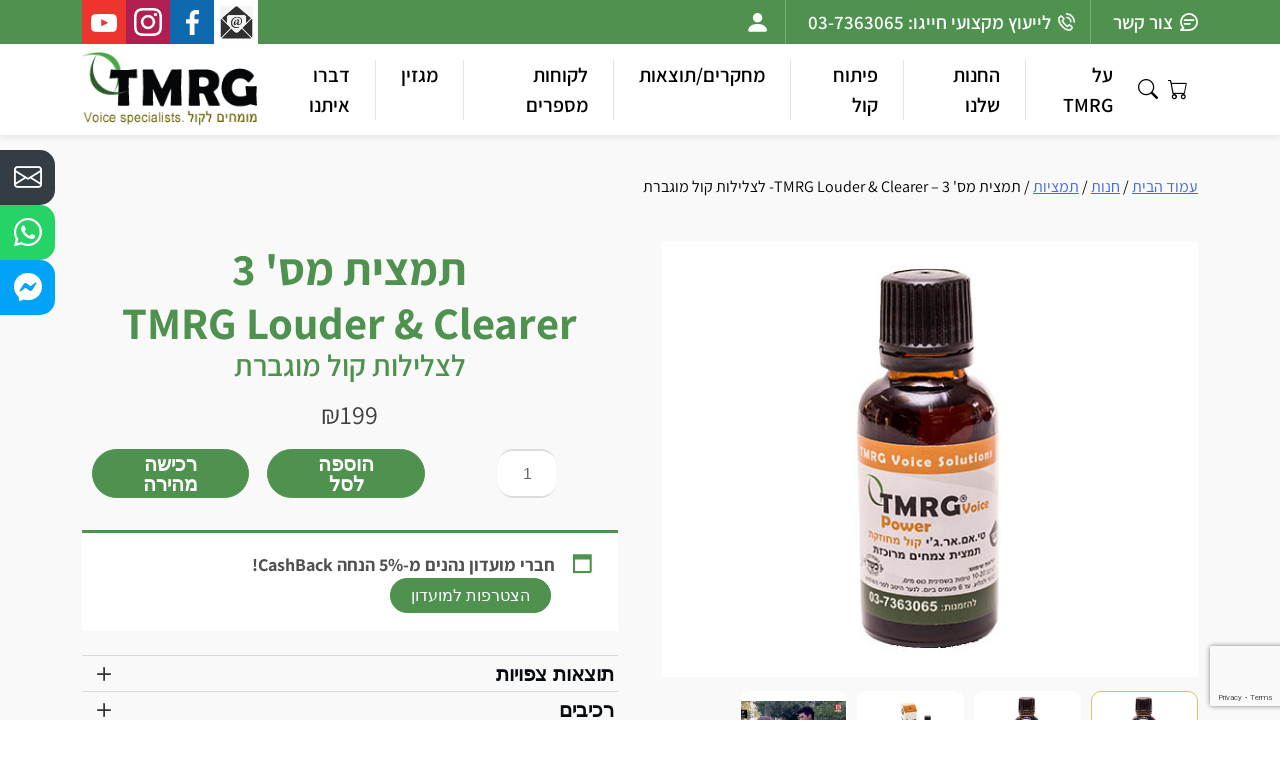

--- FILE ---
content_type: text/html; charset=UTF-8
request_url: https://www.tmrg.co.il/shop/%D7%AA%D7%9E%D7%A6%D7%99%D7%95%D7%AA/%D7%AA%D7%9E%D7%A6%D7%99%D7%AA-%D7%9E%D7%A1-3-tmrg-louder-clearer-%D7%9C%D7%A6%D7%9C%D7%99%D7%9C%D7%95%D7%AA-%D7%A7%D7%95%D7%9C-%D7%9E%D7%95%D7%92%D7%91%D7%A8%D7%AA/
body_size: 103245
content:
<!doctype html>
<html dir="rtl" lang="he-IL">
<head><meta charset="UTF-8"><script>if(navigator.userAgent.match(/MSIE|Internet Explorer/i)||navigator.userAgent.match(/Trident\/7\..*?rv:11/i)){var href=document.location.href;if(!href.match(/[?&]nowprocket/)){if(href.indexOf("?")==-1){if(href.indexOf("#")==-1){document.location.href=href+"?nowprocket=1"}else{document.location.href=href.replace("#","?nowprocket=1#")}}else{if(href.indexOf("#")==-1){document.location.href=href+"&nowprocket=1"}else{document.location.href=href.replace("#","&nowprocket=1#")}}}}</script><script>(()=>{class RocketLazyLoadScripts{constructor(){this.v="2.0.4",this.userEvents=["keydown","keyup","mousedown","mouseup","mousemove","mouseover","mouseout","touchmove","touchstart","touchend","touchcancel","wheel","click","dblclick","input"],this.attributeEvents=["onblur","onclick","oncontextmenu","ondblclick","onfocus","onmousedown","onmouseenter","onmouseleave","onmousemove","onmouseout","onmouseover","onmouseup","onmousewheel","onscroll","onsubmit"]}async t(){this.i(),this.o(),/iP(ad|hone)/.test(navigator.userAgent)&&this.h(),this.u(),this.l(this),this.m(),this.k(this),this.p(this),this._(),await Promise.all([this.R(),this.L()]),this.lastBreath=Date.now(),this.S(this),this.P(),this.D(),this.O(),this.M(),await this.C(this.delayedScripts.normal),await this.C(this.delayedScripts.defer),await this.C(this.delayedScripts.async),await this.T(),await this.F(),await this.j(),await this.A(),window.dispatchEvent(new Event("rocket-allScriptsLoaded")),this.everythingLoaded=!0,this.lastTouchEnd&&await new Promise(t=>setTimeout(t,500-Date.now()+this.lastTouchEnd)),this.I(),this.H(),this.U(),this.W()}i(){this.CSPIssue=sessionStorage.getItem("rocketCSPIssue"),document.addEventListener("securitypolicyviolation",t=>{this.CSPIssue||"script-src-elem"!==t.violatedDirective||"data"!==t.blockedURI||(this.CSPIssue=!0,sessionStorage.setItem("rocketCSPIssue",!0))},{isRocket:!0})}o(){window.addEventListener("pageshow",t=>{this.persisted=t.persisted,this.realWindowLoadedFired=!0},{isRocket:!0}),window.addEventListener("pagehide",()=>{this.onFirstUserAction=null},{isRocket:!0})}h(){let t;function e(e){t=e}window.addEventListener("touchstart",e,{isRocket:!0}),window.addEventListener("touchend",function i(o){o.changedTouches[0]&&t.changedTouches[0]&&Math.abs(o.changedTouches[0].pageX-t.changedTouches[0].pageX)<10&&Math.abs(o.changedTouches[0].pageY-t.changedTouches[0].pageY)<10&&o.timeStamp-t.timeStamp<200&&(window.removeEventListener("touchstart",e,{isRocket:!0}),window.removeEventListener("touchend",i,{isRocket:!0}),"INPUT"===o.target.tagName&&"text"===o.target.type||(o.target.dispatchEvent(new TouchEvent("touchend",{target:o.target,bubbles:!0})),o.target.dispatchEvent(new MouseEvent("mouseover",{target:o.target,bubbles:!0})),o.target.dispatchEvent(new PointerEvent("click",{target:o.target,bubbles:!0,cancelable:!0,detail:1,clientX:o.changedTouches[0].clientX,clientY:o.changedTouches[0].clientY})),event.preventDefault()))},{isRocket:!0})}q(t){this.userActionTriggered||("mousemove"!==t.type||this.firstMousemoveIgnored?"keyup"===t.type||"mouseover"===t.type||"mouseout"===t.type||(this.userActionTriggered=!0,this.onFirstUserAction&&this.onFirstUserAction()):this.firstMousemoveIgnored=!0),"click"===t.type&&t.preventDefault(),t.stopPropagation(),t.stopImmediatePropagation(),"touchstart"===this.lastEvent&&"touchend"===t.type&&(this.lastTouchEnd=Date.now()),"click"===t.type&&(this.lastTouchEnd=0),this.lastEvent=t.type,t.composedPath&&t.composedPath()[0].getRootNode()instanceof ShadowRoot&&(t.rocketTarget=t.composedPath()[0]),this.savedUserEvents.push(t)}u(){this.savedUserEvents=[],this.userEventHandler=this.q.bind(this),this.userEvents.forEach(t=>window.addEventListener(t,this.userEventHandler,{passive:!1,isRocket:!0})),document.addEventListener("visibilitychange",this.userEventHandler,{isRocket:!0})}U(){this.userEvents.forEach(t=>window.removeEventListener(t,this.userEventHandler,{passive:!1,isRocket:!0})),document.removeEventListener("visibilitychange",this.userEventHandler,{isRocket:!0}),this.savedUserEvents.forEach(t=>{(t.rocketTarget||t.target).dispatchEvent(new window[t.constructor.name](t.type,t))})}m(){const t="return false",e=Array.from(this.attributeEvents,t=>"data-rocket-"+t),i="["+this.attributeEvents.join("],[")+"]",o="[data-rocket-"+this.attributeEvents.join("],[data-rocket-")+"]",s=(e,i,o)=>{o&&o!==t&&(e.setAttribute("data-rocket-"+i,o),e["rocket"+i]=new Function("event",o),e.setAttribute(i,t))};new MutationObserver(t=>{for(const n of t)"attributes"===n.type&&(n.attributeName.startsWith("data-rocket-")||this.everythingLoaded?n.attributeName.startsWith("data-rocket-")&&this.everythingLoaded&&this.N(n.target,n.attributeName.substring(12)):s(n.target,n.attributeName,n.target.getAttribute(n.attributeName))),"childList"===n.type&&n.addedNodes.forEach(t=>{if(t.nodeType===Node.ELEMENT_NODE)if(this.everythingLoaded)for(const i of[t,...t.querySelectorAll(o)])for(const t of i.getAttributeNames())e.includes(t)&&this.N(i,t.substring(12));else for(const e of[t,...t.querySelectorAll(i)])for(const t of e.getAttributeNames())this.attributeEvents.includes(t)&&s(e,t,e.getAttribute(t))})}).observe(document,{subtree:!0,childList:!0,attributeFilter:[...this.attributeEvents,...e]})}I(){this.attributeEvents.forEach(t=>{document.querySelectorAll("[data-rocket-"+t+"]").forEach(e=>{this.N(e,t)})})}N(t,e){const i=t.getAttribute("data-rocket-"+e);i&&(t.setAttribute(e,i),t.removeAttribute("data-rocket-"+e))}k(t){Object.defineProperty(HTMLElement.prototype,"onclick",{get(){return this.rocketonclick||null},set(e){this.rocketonclick=e,this.setAttribute(t.everythingLoaded?"onclick":"data-rocket-onclick","this.rocketonclick(event)")}})}S(t){function e(e,i){let o=e[i];e[i]=null,Object.defineProperty(e,i,{get:()=>o,set(s){t.everythingLoaded?o=s:e["rocket"+i]=o=s}})}e(document,"onreadystatechange"),e(window,"onload"),e(window,"onpageshow");try{Object.defineProperty(document,"readyState",{get:()=>t.rocketReadyState,set(e){t.rocketReadyState=e},configurable:!0}),document.readyState="loading"}catch(t){console.log("WPRocket DJE readyState conflict, bypassing")}}l(t){this.originalAddEventListener=EventTarget.prototype.addEventListener,this.originalRemoveEventListener=EventTarget.prototype.removeEventListener,this.savedEventListeners=[],EventTarget.prototype.addEventListener=function(e,i,o){o&&o.isRocket||!t.B(e,this)&&!t.userEvents.includes(e)||t.B(e,this)&&!t.userActionTriggered||e.startsWith("rocket-")||t.everythingLoaded?t.originalAddEventListener.call(this,e,i,o):(t.savedEventListeners.push({target:this,remove:!1,type:e,func:i,options:o}),"mouseenter"!==e&&"mouseleave"!==e||t.originalAddEventListener.call(this,e,t.savedUserEvents.push,o))},EventTarget.prototype.removeEventListener=function(e,i,o){o&&o.isRocket||!t.B(e,this)&&!t.userEvents.includes(e)||t.B(e,this)&&!t.userActionTriggered||e.startsWith("rocket-")||t.everythingLoaded?t.originalRemoveEventListener.call(this,e,i,o):t.savedEventListeners.push({target:this,remove:!0,type:e,func:i,options:o})}}J(t,e){this.savedEventListeners=this.savedEventListeners.filter(i=>{let o=i.type,s=i.target||window;return e!==o||t!==s||(this.B(o,s)&&(i.type="rocket-"+o),this.$(i),!1)})}H(){EventTarget.prototype.addEventListener=this.originalAddEventListener,EventTarget.prototype.removeEventListener=this.originalRemoveEventListener,this.savedEventListeners.forEach(t=>this.$(t))}$(t){t.remove?this.originalRemoveEventListener.call(t.target,t.type,t.func,t.options):this.originalAddEventListener.call(t.target,t.type,t.func,t.options)}p(t){let e;function i(e){return t.everythingLoaded?e:e.split(" ").map(t=>"load"===t||t.startsWith("load.")?"rocket-jquery-load":t).join(" ")}function o(o){function s(e){const s=o.fn[e];o.fn[e]=o.fn.init.prototype[e]=function(){return this[0]===window&&t.userActionTriggered&&("string"==typeof arguments[0]||arguments[0]instanceof String?arguments[0]=i(arguments[0]):"object"==typeof arguments[0]&&Object.keys(arguments[0]).forEach(t=>{const e=arguments[0][t];delete arguments[0][t],arguments[0][i(t)]=e})),s.apply(this,arguments),this}}if(o&&o.fn&&!t.allJQueries.includes(o)){const e={DOMContentLoaded:[],"rocket-DOMContentLoaded":[]};for(const t in e)document.addEventListener(t,()=>{e[t].forEach(t=>t())},{isRocket:!0});o.fn.ready=o.fn.init.prototype.ready=function(i){function s(){parseInt(o.fn.jquery)>2?setTimeout(()=>i.bind(document)(o)):i.bind(document)(o)}return"function"==typeof i&&(t.realDomReadyFired?!t.userActionTriggered||t.fauxDomReadyFired?s():e["rocket-DOMContentLoaded"].push(s):e.DOMContentLoaded.push(s)),o([])},s("on"),s("one"),s("off"),t.allJQueries.push(o)}e=o}t.allJQueries=[],o(window.jQuery),Object.defineProperty(window,"jQuery",{get:()=>e,set(t){o(t)}})}P(){const t=new Map;document.write=document.writeln=function(e){const i=document.currentScript,o=document.createRange(),s=i.parentElement;let n=t.get(i);void 0===n&&(n=i.nextSibling,t.set(i,n));const c=document.createDocumentFragment();o.setStart(c,0),c.appendChild(o.createContextualFragment(e)),s.insertBefore(c,n)}}async R(){return new Promise(t=>{this.userActionTriggered?t():this.onFirstUserAction=t})}async L(){return new Promise(t=>{document.addEventListener("DOMContentLoaded",()=>{this.realDomReadyFired=!0,t()},{isRocket:!0})})}async j(){return this.realWindowLoadedFired?Promise.resolve():new Promise(t=>{window.addEventListener("load",t,{isRocket:!0})})}M(){this.pendingScripts=[];this.scriptsMutationObserver=new MutationObserver(t=>{for(const e of t)e.addedNodes.forEach(t=>{"SCRIPT"!==t.tagName||t.noModule||t.isWPRocket||this.pendingScripts.push({script:t,promise:new Promise(e=>{const i=()=>{const i=this.pendingScripts.findIndex(e=>e.script===t);i>=0&&this.pendingScripts.splice(i,1),e()};t.addEventListener("load",i,{isRocket:!0}),t.addEventListener("error",i,{isRocket:!0}),setTimeout(i,1e3)})})})}),this.scriptsMutationObserver.observe(document,{childList:!0,subtree:!0})}async F(){await this.X(),this.pendingScripts.length?(await this.pendingScripts[0].promise,await this.F()):this.scriptsMutationObserver.disconnect()}D(){this.delayedScripts={normal:[],async:[],defer:[]},document.querySelectorAll("script[type$=rocketlazyloadscript]").forEach(t=>{t.hasAttribute("data-rocket-src")?t.hasAttribute("async")&&!1!==t.async?this.delayedScripts.async.push(t):t.hasAttribute("defer")&&!1!==t.defer||"module"===t.getAttribute("data-rocket-type")?this.delayedScripts.defer.push(t):this.delayedScripts.normal.push(t):this.delayedScripts.normal.push(t)})}async _(){await this.L();let t=[];document.querySelectorAll("script[type$=rocketlazyloadscript][data-rocket-src]").forEach(e=>{let i=e.getAttribute("data-rocket-src");if(i&&!i.startsWith("data:")){i.startsWith("//")&&(i=location.protocol+i);try{const o=new URL(i).origin;o!==location.origin&&t.push({src:o,crossOrigin:e.crossOrigin||"module"===e.getAttribute("data-rocket-type")})}catch(t){}}}),t=[...new Map(t.map(t=>[JSON.stringify(t),t])).values()],this.Y(t,"preconnect")}async G(t){if(await this.K(),!0!==t.noModule||!("noModule"in HTMLScriptElement.prototype))return new Promise(e=>{let i;function o(){(i||t).setAttribute("data-rocket-status","executed"),e()}try{if(navigator.userAgent.includes("Firefox/")||""===navigator.vendor||this.CSPIssue)i=document.createElement("script"),[...t.attributes].forEach(t=>{let e=t.nodeName;"type"!==e&&("data-rocket-type"===e&&(e="type"),"data-rocket-src"===e&&(e="src"),i.setAttribute(e,t.nodeValue))}),t.text&&(i.text=t.text),t.nonce&&(i.nonce=t.nonce),i.hasAttribute("src")?(i.addEventListener("load",o,{isRocket:!0}),i.addEventListener("error",()=>{i.setAttribute("data-rocket-status","failed-network"),e()},{isRocket:!0}),setTimeout(()=>{i.isConnected||e()},1)):(i.text=t.text,o()),i.isWPRocket=!0,t.parentNode.replaceChild(i,t);else{const i=t.getAttribute("data-rocket-type"),s=t.getAttribute("data-rocket-src");i?(t.type=i,t.removeAttribute("data-rocket-type")):t.removeAttribute("type"),t.addEventListener("load",o,{isRocket:!0}),t.addEventListener("error",i=>{this.CSPIssue&&i.target.src.startsWith("data:")?(console.log("WPRocket: CSP fallback activated"),t.removeAttribute("src"),this.G(t).then(e)):(t.setAttribute("data-rocket-status","failed-network"),e())},{isRocket:!0}),s?(t.fetchPriority="high",t.removeAttribute("data-rocket-src"),t.src=s):t.src="data:text/javascript;base64,"+window.btoa(unescape(encodeURIComponent(t.text)))}}catch(i){t.setAttribute("data-rocket-status","failed-transform"),e()}});t.setAttribute("data-rocket-status","skipped")}async C(t){const e=t.shift();return e?(e.isConnected&&await this.G(e),this.C(t)):Promise.resolve()}O(){this.Y([...this.delayedScripts.normal,...this.delayedScripts.defer,...this.delayedScripts.async],"preload")}Y(t,e){this.trash=this.trash||[];let i=!0;var o=document.createDocumentFragment();t.forEach(t=>{const s=t.getAttribute&&t.getAttribute("data-rocket-src")||t.src;if(s&&!s.startsWith("data:")){const n=document.createElement("link");n.href=s,n.rel=e,"preconnect"!==e&&(n.as="script",n.fetchPriority=i?"high":"low"),t.getAttribute&&"module"===t.getAttribute("data-rocket-type")&&(n.crossOrigin=!0),t.crossOrigin&&(n.crossOrigin=t.crossOrigin),t.integrity&&(n.integrity=t.integrity),t.nonce&&(n.nonce=t.nonce),o.appendChild(n),this.trash.push(n),i=!1}}),document.head.appendChild(o)}W(){this.trash.forEach(t=>t.remove())}async T(){try{document.readyState="interactive"}catch(t){}this.fauxDomReadyFired=!0;try{await this.K(),this.J(document,"readystatechange"),document.dispatchEvent(new Event("rocket-readystatechange")),await this.K(),document.rocketonreadystatechange&&document.rocketonreadystatechange(),await this.K(),this.J(document,"DOMContentLoaded"),document.dispatchEvent(new Event("rocket-DOMContentLoaded")),await this.K(),this.J(window,"DOMContentLoaded"),window.dispatchEvent(new Event("rocket-DOMContentLoaded"))}catch(t){console.error(t)}}async A(){try{document.readyState="complete"}catch(t){}try{await this.K(),this.J(document,"readystatechange"),document.dispatchEvent(new Event("rocket-readystatechange")),await this.K(),document.rocketonreadystatechange&&document.rocketonreadystatechange(),await this.K(),this.J(window,"load"),window.dispatchEvent(new Event("rocket-load")),await this.K(),window.rocketonload&&window.rocketonload(),await this.K(),this.allJQueries.forEach(t=>t(window).trigger("rocket-jquery-load")),await this.K(),this.J(window,"pageshow");const t=new Event("rocket-pageshow");t.persisted=this.persisted,window.dispatchEvent(t),await this.K(),window.rocketonpageshow&&window.rocketonpageshow({persisted:this.persisted})}catch(t){console.error(t)}}async K(){Date.now()-this.lastBreath>45&&(await this.X(),this.lastBreath=Date.now())}async X(){return document.hidden?new Promise(t=>setTimeout(t)):new Promise(t=>requestAnimationFrame(t))}B(t,e){return e===document&&"readystatechange"===t||(e===document&&"DOMContentLoaded"===t||(e===window&&"DOMContentLoaded"===t||(e===window&&"load"===t||e===window&&"pageshow"===t)))}static run(){(new RocketLazyLoadScripts).t()}}RocketLazyLoadScripts.run()})();</script>
	<!-- Global site tag (gtag.js) - Google Analytics G-SQPBHVDC4R -->
	<script async src="https://www.googletagmanager.com/gtag/js?id=G-SQPBHVDC4R"></script>
	<script>
		window.dataLayer = window.dataLayer || [];
		function gtag(){dataLayer.push(arguments);}
		gtag('js', new Date());

		gtag('config', 'G-SQPBHVDC4R');
	</script>

	<!-- Global site tag (gtag.js) - Google Analytics UA-27686447-1 -->
	<script async src="https://www.googletagmanager.com/gtag/js?id=UA-27686447-1"></script>
	<script>
		window.dataLayer = window.dataLayer || [];
		function gtag(){dataLayer.push(arguments);}
		gtag('js', new Date());

		gtag('config', 'UA-27686447-1');
	</script>

	<!-- Global site tag (gtag.js) - Google Ads: 416322388 -->
	<script async src="https://www.googletagmanager.com/gtag/js?id=AW-416322388"></script>
	<script>
	  	window.dataLayer = window.dataLayer || [];
	  	function gtag(){dataLayer.push(arguments);}
	  	gtag('js', new Date());

	  	gtag('config', 'AW-416322388');
	</script>
	<meta name="google-site-verification" content="xVBhEDC1sdvN3HWkazMHKc9tRqeYQrv6pKw5PiiIRZk" />

	<!-- Facebook Pixel Code -->
	<script type="rocketlazyloadscript">
		!function(f,b,e,v,n,t,s)
		{if(f.fbq)return;n=f.fbq=function(){n.callMethod?
		n.callMethod.apply(n,arguments):n.queue.push(arguments)};
		if(!f._fbq)f._fbq=n;n.push=n;n.loaded=!0;n.version='2.0';
		n.queue=[];t=b.createElement(e);t.async=!0;
		t.src=v;s=b.getElementsByTagName(e)[0];
		s.parentNode.insertBefore(t,s)}(window,document,'script',
		'https://connect.facebook.net/en_US/fbevents.js');
		fbq('init', '983132592692334'); 
		fbq('track', 'PageView');
	</script>
	<noscript>
		<img height="1" width="1" src="https://www.facebook.com/tr?id=983132592692334&ev=PageView&noscript=1"/>
	</noscript>
	<!-- End Facebook Pixel Code -->


	
	<meta name="viewport" content="width=device-width, initial-scale=1">
	<!--<meta name="viewport" content="initial-scale = 1.0,maximum-scale = 1.0" />-->
	<link rel="profile" href="https://gmpg.org/xfn/11">
		
	<link rel="preconnect" href="https://fonts.gstatic.com" crossorigin>
	
		<!-- Default Theme -->
	
	
	<!-- Add the slick-theme.css if you want default styling -->
	
	
	<script data-minify="1" type="text/javascript" src="https://www.tmrg.co.il/wp-content/cache/min/1/ajax/libs/jquery/3.1.1/jquery.min.js?ver=1764525146" data-rocket-defer defer></script>
	<script data-minify="1" type="text/javascript" src="https://www.tmrg.co.il/wp-content/cache/min/1/npm/slick-carousel@1.8.1/slick/slick.min.js?ver=1764525147" data-rocket-defer defer></script>
	
	<script data-minify="1" src="https://www.tmrg.co.il/wp-content/cache/min/1/npm/select2@4.1.0-rc.0/dist/js/select2.min.js?ver=1764525147" data-rocket-defer defer></script>
    

	<meta name='robots' content='index, follow, max-image-preview:large, max-snippet:-1, max-video-preview:-1' />

	<!-- This site is optimized with the Yoast SEO plugin v26.6 - https://yoast.com/wordpress/plugins/seo/ -->
	<title>תמצית מס&#039; 3 - TMRG Louder &amp; Clearer- לצלילות קול מוגברת - TMRG</title>
<link data-rocket-preload as="style" href="https://fonts.googleapis.com/css2?family=Assistant:wght@300;400;600;700&#038;display=swap" rel="preload">
<link href="https://fonts.googleapis.com/css2?family=Assistant:wght@300;400;600;700&#038;display=swap" media="print" onload="this.media=&#039;all&#039;" rel="stylesheet">
<style id="wpr-usedcss">:root{--bs-blue:#0d6efd;--bs-indigo:#6610f2;--bs-purple:#6f42c1;--bs-pink:#d63384;--bs-red:#dc3545;--bs-orange:#fd7e14;--bs-yellow:#ffc107;--bs-green:#198754;--bs-teal:#20c997;--bs-cyan:#0dcaf0;--bs-white:#fff;--bs-gray:#6c757d;--bs-gray-dark:#343a40;--bs-primary:#0d6efd;--bs-secondary:#6c757d;--bs-success:#198754;--bs-info:#0dcaf0;--bs-warning:#ffc107;--bs-danger:#dc3545;--bs-light:#f8f9fa;--bs-dark:#212529;--bs-font-sans-serif:system-ui,-apple-system,"Segoe UI",Roboto,"Helvetica Neue",Arial,"Noto Sans","Liberation Sans",sans-serif,"Apple Color Emoji","Segoe UI Emoji","Segoe UI Symbol","Noto Color Emoji";--bs-font-monospace:SFMono-Regular,Menlo,Monaco,Consolas,"Liberation Mono","Courier New",monospace;--bs-gradient:linear-gradient(180deg, rgba(255, 255, 255, .15), rgba(255, 255, 255, 0))}*,::after,::before{box-sizing:border-box}@media (prefers-reduced-motion:no-preference){:root{scroll-behavior:smooth}}body{margin:0;font-family:var(--bs-font-sans-serif);font-size:1rem;font-weight:400;line-height:1.5;color:#212529;background-color:#fff;-webkit-text-size-adjust:100%;-webkit-tap-highlight-color:transparent}.h1,.h2,.h3,.h4,.h5,.h6,h1,h2,h3,h4,h5,h6{margin-top:0;margin-bottom:.5rem;font-weight:500;line-height:1.2}.h1,h1{font-size:calc(1.375rem + 1.5vw)}@media (min-width:1200px){.h1,h1{font-size:2.5rem}}.h2,h2{font-size:calc(1.325rem + .9vw)}@media (min-width:1200px){.h2,h2{font-size:2rem}}.h3,h3{font-size:calc(1.3rem + .6vw)}@media (min-width:1200px){.h3,h3{font-size:1.75rem}}.h4,h4{font-size:calc(1.275rem + .3vw)}@media (min-width:1200px){.h4,h4{font-size:1.5rem}}.h5,h5{font-size:1.25rem}.h6,h6{font-size:1rem}p{margin-top:0;margin-bottom:1rem}address{margin-bottom:1rem;font-style:normal;line-height:inherit}ol,ul{padding-right:2rem}dl,ol,ul{margin-top:0;margin-bottom:1rem}ol ol,ol ul,ul ol,ul ul{margin-bottom:0}.small,small{font-size:.875em}a{color:#0d6efd;text-decoration:underline}a:hover{color:#0a58ca}a:not([href]):not([class]),a:not([href]):not([class]):hover{color:inherit;text-decoration:none}code{font-family:var(--bs-font-monospace);font-size:1em;direction:ltr;unicode-bidi:bidi-override}code{font-size:.875em;color:#d63384;word-wrap:break-word}a>code{color:inherit}figure{margin:0 0 1rem}img,svg{vertical-align:middle}table{caption-side:bottom;border-collapse:collapse}caption{padding-top:.5rem;padding-bottom:.5rem;color:#6c757d;text-align:right}th{text-align:inherit;text-align:-webkit-match-parent}tbody,td,th,tr{border-color:inherit;border-style:solid;border-width:0}label{display:inline-block}button{border-radius:0}button:focus:not(:focus-visible){outline:0}button,input,optgroup,select,textarea{margin:0;font-family:inherit;font-size:inherit;line-height:inherit}[role=button]{cursor:pointer}select{word-wrap:normal}select:disabled{opacity:1}[list]::-webkit-calendar-picker-indicator{display:none}[type=button]:not(:disabled),[type=reset]:not(:disabled),[type=submit]:not(:disabled),button:not(:disabled){cursor:pointer}::-moz-focus-inner{padding:0;border-style:none}textarea{resize:vertical}fieldset{min-width:0;padding:0;margin:0;border:0}legend{float:right;width:100%;padding:0;margin-bottom:.5rem;font-size:calc(1.275rem + .3vw);line-height:inherit}legend+*{clear:right}::-webkit-datetime-edit-day-field,::-webkit-datetime-edit-fields-wrapper,::-webkit-datetime-edit-hour-field,::-webkit-datetime-edit-minute,::-webkit-datetime-edit-month-field,::-webkit-datetime-edit-text,::-webkit-datetime-edit-year-field{padding:0}::-webkit-inner-spin-button{height:auto}[type=search]{outline-offset:-2px;-webkit-appearance:textfield}[type=email],[type=number],[type=tel],[type=url]{direction:ltr}::-webkit-search-decoration{-webkit-appearance:none}::-webkit-color-swatch-wrapper{padding:0}::file-selector-button{font:inherit}::-webkit-file-upload-button{font:inherit;-webkit-appearance:button}output{display:inline-block}iframe{border:0}[hidden]{display:none!important}.container,.container-fluid{width:100%;padding-left:var(--bs-gutter-x,.75rem);padding-right:var(--bs-gutter-x,.75rem);margin-left:auto;margin-right:auto}@media (min-width:576px){.container{max-width:540px}}@media (min-width:768px){.container{max-width:720px}}@media (min-width:992px){.container{max-width:960px}}@media (min-width:1200px){legend{font-size:1.5rem}.container{max-width:1140px}}@media (min-width:1400px){.container{max-width:1320px}}.row{--bs-gutter-x:1.5rem;--bs-gutter-y:0;display:flex;flex-wrap:wrap;margin-top:calc(var(--bs-gutter-y) * -1);margin-left:calc(var(--bs-gutter-x) * -.5);margin-right:calc(var(--bs-gutter-x) * -.5)}.row>*{flex-shrink:0;width:100%;max-width:100%;padding-left:calc(var(--bs-gutter-x) * .5);padding-right:calc(var(--bs-gutter-x) * .5);margin-top:var(--bs-gutter-y)}.col-auto{flex:0 0 auto;width:auto}.col-6{flex:0 0 auto;width:50%}.col-12{flex:0 0 auto;width:100%}@media (min-width:576px){.col-sm-6{flex:0 0 auto;width:50%}}@media (min-width:768px){.col-md-4{flex:0 0 auto;width:33.33333333%}.col-md-6{flex:0 0 auto;width:50%}}@media (min-width:992px){.col-lg-auto{flex:0 0 auto;width:auto}.col-lg-2{flex:0 0 auto;width:16.66666667%}.col-lg-4{flex:0 0 auto;width:33.33333333%}.col-lg-6{flex:0 0 auto;width:50%}}@media (min-width:1200px){.col-xl-3{flex:0 0 auto;width:25%}}.table{--bs-table-bg:transparent;--bs-table-accent-bg:transparent;--bs-table-striped-color:#212529;--bs-table-striped-bg:rgba(0, 0, 0, .05);--bs-table-active-color:#212529;--bs-table-active-bg:rgba(0, 0, 0, .1);--bs-table-hover-color:#212529;--bs-table-hover-bg:rgba(0, 0, 0, .075);width:100%;margin-bottom:1rem;color:#212529;vertical-align:top;border-color:#dee2e6}.table>:not(caption)>*>*{padding:.5rem;background-color:var(--bs-table-bg);border-bottom-width:1px;box-shadow:inset 0 0 0 9999px var(--bs-table-accent-bg)}.table>tbody{vertical-align:inherit}.table>:not(:last-child)>:last-child>*{border-bottom-color:currentColor}.form-control{display:block;width:100%;padding:.375rem .75rem;font-size:1rem;font-weight:400;line-height:1.5;color:#212529;background-color:#fff;background-clip:padding-box;border:1px solid #ced4da;-webkit-appearance:none;-moz-appearance:none;appearance:none;border-radius:.25rem;transition:border-color .15s ease-in-out,box-shadow .15s ease-in-out}.form-control[type=file]{overflow:hidden}.form-control[type=file]:not(:disabled):not([readonly]){cursor:pointer}.form-control:focus{color:#212529;background-color:#fff;border-color:#86b7fe;outline:0;box-shadow:0 0 0 .25rem rgba(13,110,253,.25)}.form-control::-webkit-date-and-time-value{height:1.5em}.form-control::-moz-placeholder{color:#6c757d;opacity:1}.form-control::placeholder{color:#6c757d;opacity:1}.form-control:disabled,.form-control[readonly]{background-color:#e9ecef;opacity:1}.form-control::file-selector-button{padding:.375rem .75rem;margin:-.375rem -.75rem;-webkit-margin-end:.75rem;margin-inline-end:.75rem;color:#212529;background-color:#e9ecef;pointer-events:none;border-color:inherit;border-style:solid;border-width:0;border-inline-end-width:1px;border-radius:0;transition:color .15s ease-in-out,background-color .15s ease-in-out,border-color .15s ease-in-out,box-shadow .15s ease-in-out}@media (prefers-reduced-motion:reduce){.form-control{transition:none}.form-control::file-selector-button{transition:none}}.form-control:hover:not(:disabled):not([readonly])::file-selector-button{background-color:#dde0e3}.form-control::-webkit-file-upload-button{padding:.375rem .75rem;margin:-.375rem -.75rem;-webkit-margin-end:.75rem;margin-inline-end:.75rem;color:#212529;background-color:#e9ecef;pointer-events:none;border-color:inherit;border-style:solid;border-width:0;border-inline-end-width:1px;border-radius:0;-webkit-transition:color .15s ease-in-out,background-color .15s ease-in-out,border-color .15s ease-in-out,box-shadow .15s ease-in-out;transition:color .15s ease-in-out,background-color .15s ease-in-out,border-color .15s ease-in-out,box-shadow .15s ease-in-out}@media (prefers-reduced-motion:reduce){.form-control::-webkit-file-upload-button{-webkit-transition:none;transition:none}}.form-control:hover:not(:disabled):not([readonly])::-webkit-file-upload-button{background-color:#dde0e3}textarea.form-control{min-height:calc(1.5em + (.75rem + 2px))}.btn-check{position:absolute;clip:rect(0,0,0,0);pointer-events:none}.btn-check:disabled+.btn,.btn-check[disabled]+.btn{pointer-events:none;filter:none;opacity:.65}.btn{display:inline-block;font-weight:400;line-height:1.5;color:#212529;text-align:center;text-decoration:none;vertical-align:middle;cursor:pointer;-webkit-user-select:none;-moz-user-select:none;user-select:none;background-color:transparent;border:1px solid transparent;padding:.375rem .75rem;font-size:1rem;border-radius:.25rem;transition:color .15s ease-in-out,background-color .15s ease-in-out,border-color .15s ease-in-out,box-shadow .15s ease-in-out}@media (prefers-reduced-motion:reduce){.btn{transition:none}}.btn:hover{color:#212529}.btn-check:focus+.btn,.btn:focus{outline:0;box-shadow:0 0 0 .25rem rgba(13,110,253,.25)}.btn.disabled,.btn:disabled,fieldset:disabled .btn{pointer-events:none;opacity:.65}.btn-primary{color:#fff;background-color:#0d6efd;border-color:#0d6efd}.btn-primary:hover{color:#fff;background-color:#0b5ed7;border-color:#0a58ca}.btn-check:focus+.btn-primary,.btn-primary:focus{color:#fff;background-color:#0b5ed7;border-color:#0a58ca;box-shadow:0 0 0 .25rem rgba(49,132,253,.5)}.btn-check:active+.btn-primary,.btn-check:checked+.btn-primary,.btn-primary.active,.btn-primary:active,.show>.btn-primary.dropdown-toggle{color:#fff;background-color:#0a58ca;border-color:#0a53be}.btn-check:active+.btn-primary:focus,.btn-check:checked+.btn-primary:focus,.btn-primary.active:focus,.btn-primary:active:focus,.show>.btn-primary.dropdown-toggle:focus{box-shadow:0 0 0 .25rem rgba(49,132,253,.5)}.btn-primary.disabled,.btn-primary:disabled{color:#fff;background-color:#0d6efd;border-color:#0d6efd}.fade{transition:opacity .15s linear}@media (prefers-reduced-motion:reduce){.fade{transition:none}}.fade:not(.show){opacity:0}.collapse:not(.show){display:none}.collapsing{height:0;overflow:hidden;transition:height .35s ease}@media (prefers-reduced-motion:reduce){.collapsing{transition:none}}.dropdown,.dropend,.dropstart,.dropup{position:relative}.dropdown-toggle{white-space:nowrap}.dropdown-toggle::after{display:inline-block;margin-right:.255em;vertical-align:.255em;content:"";border-top:.3em solid;border-left:.3em solid transparent;border-bottom:0;border-right:.3em solid transparent}.dropdown-toggle:empty::after{margin-right:0}.dropdown-menu{position:absolute;z-index:1000;display:none;min-width:10rem;padding:.5rem 0;margin:0;font-size:1rem;color:#212529;text-align:right;list-style:none;background-color:#fff;background-clip:padding-box;border:1px solid rgba(0,0,0,.15);border-radius:.25rem}.dropup .dropdown-toggle::after{display:inline-block;margin-right:.255em;vertical-align:.255em;content:"";border-top:0;border-left:.3em solid transparent;border-bottom:.3em solid;border-right:.3em solid transparent}.dropup .dropdown-toggle:empty::after{margin-right:0}.dropend .dropdown-toggle::after{display:inline-block;margin-right:.255em;vertical-align:.255em;content:"";border-top:.3em solid transparent;border-left:0;border-bottom:.3em solid transparent;border-right:.3em solid}.dropend .dropdown-toggle:empty::after{margin-right:0}.dropend .dropdown-toggle::after{vertical-align:0}.dropstart .dropdown-toggle::after{display:inline-block;margin-right:.255em;vertical-align:.255em;content:""}.dropstart .dropdown-toggle::after{display:none}.dropstart .dropdown-toggle::before{display:inline-block;margin-left:.255em;vertical-align:.255em;content:"";border-top:.3em solid transparent;border-left:.3em solid;border-bottom:.3em solid transparent}.dropstart .dropdown-toggle:empty::after{margin-right:0}.dropstart .dropdown-toggle::before{vertical-align:0}.dropdown-item{display:block;width:100%;padding:.25rem 1rem;clear:both;font-weight:400;color:#212529;text-align:inherit;text-decoration:none;white-space:nowrap;background-color:transparent;border:0}.dropdown-item:focus,.dropdown-item:hover{color:#1e2125;background-color:#e9ecef}.dropdown-item.active,.dropdown-item:active{color:#fff;text-decoration:none;background-color:#0d6efd}.dropdown-item.disabled,.dropdown-item:disabled{color:#adb5bd;pointer-events:none;background-color:transparent}.dropdown-menu.show{display:block}.nav-link{display:block;padding:.5rem 1rem;color:#0d6efd;text-decoration:none;transition:color .15s ease-in-out,background-color .15s ease-in-out,border-color .15s ease-in-out}@media (prefers-reduced-motion:reduce){.nav-link{transition:none}}.nav-link:focus,.nav-link:hover{color:#0a58ca}.nav-link.disabled{color:#6c757d;pointer-events:none;cursor:default}.navbar{position:relative;display:flex;flex-wrap:wrap;align-items:center;justify-content:space-between;padding-top:.5rem;padding-bottom:.5rem}.navbar>.container,.navbar>.container-fluid{display:flex;flex-wrap:inherit;align-items:center;justify-content:space-between}.navbar-nav{display:flex;flex-direction:column;padding-right:0;margin-bottom:0;list-style:none}.navbar-nav .nav-link{padding-left:0;padding-right:0}.navbar-nav .dropdown-menu{position:static}@media (min-width:992px){.navbar-expand-lg{flex-wrap:nowrap;justify-content:flex-start}.navbar-expand-lg .navbar-nav{flex-direction:row}.navbar-expand-lg .navbar-nav .dropdown-menu{position:absolute}.navbar-expand-lg .navbar-nav .nav-link{padding-left:.5rem;padding-right:.5rem}}.accordion-button{position:relative;display:flex;align-items:center;width:100%;padding:1rem 1.25rem;font-size:1rem;color:#212529;text-align:right;background-color:#fff;border:0;border-radius:0;overflow-anchor:none;transition:color .15s ease-in-out,background-color .15s ease-in-out,border-color .15s ease-in-out,box-shadow .15s ease-in-out,border-radius .15s ease}.accordion-button:not(.collapsed){color:#0c63e4;background-color:#e7f1ff;box-shadow:inset 0 -1px 0 rgba(0,0,0,.125)}.accordion-button:not(.collapsed)::after{background-image:url("data:image/svg+xml,%3csvg xmlns='http://www.w3.org/2000/svg' viewBox='0 0 16 16' fill='%230c63e4'%3e%3cpath fill-rule='evenodd' d='M1.646 4.646a.5.5 0 0 1 .708 0L8 10.293l5.646-5.647a.5.5 0 0 1 .708.708l-6 6a.5.5 0 0 1-.708 0l-6-6a.5.5 0 0 1 0-.708z'/%3e%3c/svg%3e");transform:rotate(180deg)}.accordion-button::after{flex-shrink:0;width:1.25rem;height:1.25rem;margin-right:auto;content:"";background-image:url("data:image/svg+xml,%3csvg xmlns='http://www.w3.org/2000/svg' viewBox='0 0 16 16' fill='%23212529'%3e%3cpath fill-rule='evenodd' d='M1.646 4.646a.5.5 0 0 1 .708 0L8 10.293l5.646-5.647a.5.5 0 0 1 .708.708l-6 6a.5.5 0 0 1-.708 0l-6-6a.5.5 0 0 1 0-.708z'/%3e%3c/svg%3e");background-repeat:no-repeat;background-size:1.25rem;transition:transform .2s ease-in-out}.accordion-button:hover{z-index:2}.accordion-button:focus{z-index:3;border-color:#86b7fe;outline:0;box-shadow:0 0 0 .25rem rgba(13,110,253,.25)}.accordion-header{margin-bottom:0}.accordion-item{background-color:#fff;border:1px solid rgba(0,0,0,.125)}.accordion-item:first-of-type{border-top-right-radius:.25rem;border-top-left-radius:.25rem}.accordion-item:first-of-type .accordion-button{border-top-right-radius:calc(.25rem - 1px);border-top-left-radius:calc(.25rem - 1px)}.accordion-item:not(:first-of-type){border-top:0}.accordion-item:last-of-type{border-bottom-left-radius:.25rem;border-bottom-right-radius:.25rem}.accordion-item:last-of-type .accordion-button.collapsed{border-bottom-left-radius:calc(.25rem - 1px);border-bottom-right-radius:calc(.25rem - 1px)}.accordion-item:last-of-type .accordion-collapse{border-bottom-left-radius:.25rem;border-bottom-right-radius:.25rem}.accordion-body{padding:1rem 1.25rem}.accordion-flush .accordion-collapse{border-width:0}.accordion-flush .accordion-item{border-left:0;border-right:0;border-radius:0}.accordion-flush .accordion-item:first-child{border-top:0}.accordion-flush .accordion-item:last-child{border-bottom:0}.accordion-flush .accordion-item .accordion-button{border-radius:0}.breadcrumb{display:flex;flex-wrap:wrap;padding:0;margin-bottom:1rem;list-style:none}.alert{position:relative;padding:1rem;margin-bottom:1rem;border:1px solid transparent;border-radius:.25rem}.alert-heading{color:inherit}.progress{display:flex;height:1rem;overflow:hidden;font-size:.75rem;background-color:#e9ecef;border-radius:.25rem}.list-group{display:flex;flex-direction:column;padding-right:0;margin-bottom:0;border-radius:.25rem}.list-group-item{position:relative;display:block;padding:.5rem 1rem;color:#212529;text-decoration:none;background-color:#fff;border:1px solid rgba(0,0,0,.125)}.list-group-item:first-child{border-top-right-radius:inherit;border-top-left-radius:inherit}.list-group-item:last-child{border-bottom-left-radius:inherit;border-bottom-right-radius:inherit}.list-group-item.disabled,.list-group-item:disabled{color:#6c757d;pointer-events:none;background-color:#fff}.list-group-item.active{z-index:2;color:#fff;background-color:#0d6efd;border-color:#0d6efd}.list-group-item+.list-group-item{border-top-width:0}.list-group-item+.list-group-item.active{margin-top:-1px;border-top-width:1px}.list-group-flush{border-radius:0}.list-group-flush>.list-group-item{border-width:0 0 1px}.list-group-flush>.list-group-item:last-child{border-bottom-width:0}.btn-close{box-sizing:content-box;width:1em;height:1em;padding:.25em;color:#000;background:url("data:image/svg+xml,%3csvg xmlns='http://www.w3.org/2000/svg' viewBox='0 0 16 16' fill='%23000'%3e%3cpath d='M.293.293a1 1 0 011.414 0L8 6.586 14.293.293a1 1 0 111.414 1.414L9.414 8l6.293 6.293a1 1 0 01-1.414 1.414L8 9.414l-6.293 6.293a1 1 0 01-1.414-1.414L6.586 8 .293 1.707a1 1 0 010-1.414z'/%3e%3c/svg%3e") center/1em auto no-repeat;border:0;border-radius:.25rem;opacity:.5}.btn-close:hover{color:#000;text-decoration:none;opacity:.75}.btn-close:focus{outline:0;box-shadow:0 0 0 .25rem rgba(13,110,253,.25);opacity:1}.btn-close.disabled,.btn-close:disabled{pointer-events:none;-webkit-user-select:none;-moz-user-select:none;user-select:none;opacity:.25}.toast{width:350px;max-width:100%;font-size:.875rem;pointer-events:auto;background-color:rgba(255,255,255,.85);background-clip:padding-box;border:1px solid rgba(0,0,0,.1);box-shadow:0 .5rem 1rem rgba(0,0,0,.15);border-radius:.25rem}.toast:not(.showing):not(.show){opacity:0}.toast.hide{display:none}.modal{position:fixed;top:0;right:0;z-index:1060;display:none;width:100%;height:100%;overflow-x:hidden;overflow-y:auto;outline:0}.modal-dialog{position:relative;width:auto;margin:.5rem;pointer-events:none}.modal.fade .modal-dialog{transition:transform .3s ease-out;transform:translate(0,-50px)}@media (prefers-reduced-motion:reduce){.accordion-button{transition:none}.accordion-button::after{transition:none}.modal.fade .modal-dialog{transition:none}}.modal.show .modal-dialog{transform:none}.modal.modal-static .modal-dialog{transform:scale(1.02)}.modal-backdrop{position:fixed;top:0;right:0;z-index:1040;width:100vw;height:100vh;background-color:#000}.modal-backdrop.fade{opacity:0}.modal-backdrop.show{opacity:.5}.modal-body{position:relative;flex:1 1 auto;padding:1rem}@media (min-width:576px){.modal-dialog{max-width:500px;margin:1.75rem auto}}.tooltip{position:absolute;z-index:1080;display:block;margin:0;font-family:var(--bs-font-sans-serif);font-style:normal;font-weight:400;line-height:1.5;text-align:right;text-align:start;text-decoration:none;text-shadow:none;text-transform:none;letter-spacing:normal;word-break:normal;word-spacing:normal;white-space:normal;line-break:auto;font-size:.875rem;word-wrap:break-word;opacity:0}.tooltip.show{opacity:.9}.tooltip .tooltip-arrow{position:absolute;display:block;width:.8rem;height:.4rem}.tooltip .tooltip-arrow::before{position:absolute;content:"";border-color:transparent;border-style:solid}.tooltip-inner{max-width:200px;padding:.25rem .5rem;color:#fff;text-align:center;background-color:#000;border-radius:.25rem}.popover{position:absolute;top:0;left:0;z-index:1070;display:block;max-width:276px;font-family:var(--bs-font-sans-serif);font-style:normal;font-weight:400;line-height:1.5;text-align:right;text-align:start;text-decoration:none;text-shadow:none;text-transform:none;letter-spacing:normal;word-break:normal;word-spacing:normal;white-space:normal;line-break:auto;font-size:.875rem;word-wrap:break-word;background-color:#fff;background-clip:padding-box;border:1px solid rgba(0,0,0,.2);border-radius:.3rem}.popover .popover-arrow{position:absolute;display:block;width:1rem;height:.5rem}.popover .popover-arrow::after,.popover .popover-arrow::before{position:absolute;display:block;content:"";border-color:transparent;border-style:solid}.popover-header{padding:.5rem 1rem;margin-bottom:0;font-size:1rem;background-color:#f0f0f0;border-bottom:1px solid rgba(0,0,0,.2);border-top-right-radius:calc(.3rem - 1px);border-top-left-radius:calc(.3rem - 1px)}.popover-header:empty{display:none}.popover-body{padding:1rem;color:#212529}.carousel{position:relative}.carousel.pointer-event{touch-action:pan-y}.carousel-item{position:relative;display:none;float:right;width:100%;margin-left:-100%;-webkit-backface-visibility:hidden;backface-visibility:hidden;transition:transform .6s ease-in-out}.carousel-item-next,.carousel-item-prev,.carousel-item.active{display:block}.active.carousel-item-end,.carousel-item-next:not(.carousel-item-start){transform:translateX(100%)}.active.carousel-item-start,.carousel-item-prev:not(.carousel-item-end){transform:translateX(-100%)}.carousel-indicators{position:absolute;left:0;bottom:0;right:0;z-index:2;display:flex;justify-content:center;padding:0;margin-left:15%;margin-bottom:1rem;margin-right:15%;list-style:none}.carousel-indicators [data-bs-target]{box-sizing:content-box;flex:0 1 auto;width:30px;height:3px;padding:0;margin-left:3px;margin-right:3px;text-indent:-999px;cursor:pointer;background-color:#fff;background-clip:padding-box;border:0;border-top:10px solid transparent;border-bottom:10px solid transparent;opacity:.5;transition:opacity .6s ease}@media (prefers-reduced-motion:reduce){.carousel-item{transition:none}.carousel-indicators [data-bs-target]{transition:none}}.carousel-indicators .active{opacity:1}.offcanvas{position:fixed;bottom:0;z-index:1050;display:flex;flex-direction:column;max-width:100%;visibility:hidden;background-color:#fff;background-clip:padding-box;outline:0;transition:transform .3s ease-in-out}.offcanvas-header{display:flex;align-items:center;justify-content:space-between;padding:1rem}.offcanvas-header .btn-close{padding:.5rem;margin-top:-.5rem;margin-left:-.5rem;margin-bottom:-.5rem}.offcanvas-body{flex-grow:1;padding:1rem;overflow-y:auto}.offcanvas-start{top:0;right:0;width:400px;border-left:1px solid rgba(0,0,0,.2);transform:translateX(100%)}.offcanvas-top{top:0;left:0;right:0;height:30vh;max-height:100%;border-bottom:1px solid rgba(0,0,0,.2);transform:translateY(-100%)}.offcanvas.show{transform:none}.clearfix::after{display:block;clear:both;content:""}.sticky-top{position:-webkit-sticky;position:sticky;top:0;z-index:1020}.d-block{display:block!important}.d-flex{display:flex!important}.d-none{display:none!important}.shadow{box-shadow:0 .5rem 1rem rgba(0,0,0,.15)!important}.border{border:1px solid #dee2e6!important}.w-100{width:100%!important}.h-100{height:100%!important}.h-auto{height:auto!important}.flex-row{flex-direction:row!important}.flex-column{flex-direction:column!important}.justify-content-center{justify-content:center!important}.justify-content-between{justify-content:space-between!important}.align-items-start{align-items:flex-start!important}.align-items-center{align-items:center!important}.m-0{margin:0!important}.m-auto{margin:auto!important}.mt-0{margin-top:0!important}.mb-0{margin-bottom:0!important}.mb-2{margin-bottom:.5rem!important}.p-0{padding:0!important}.text-reset{color:inherit!important}.visible{visibility:visible!important}@media (min-width:576px){.d-sm-block{display:block!important}.d-sm-none{display:none!important}}@media (min-width:768px){.d-md-block{display:block!important}.d-md-none{display:none!important}}@media (min-width:992px){.d-lg-block{display:block!important}.d-lg-none{display:none!important}}@media (min-width:1200px){.d-xl-block{display:block!important}.d-xl-none{display:none!important}}@font-face{font-family:Assistant;font-style:normal;font-weight:300;font-display:swap;src:url(https://fonts.gstatic.com/s/assistant/v24/2sDcZGJYnIjSi6H75xkzamW5O7w.woff2) format('woff2');unicode-range:U+0307-0308,U+0590-05FF,U+200C-2010,U+20AA,U+25CC,U+FB1D-FB4F}@font-face{font-family:Assistant;font-style:normal;font-weight:300;font-display:swap;src:url(https://fonts.gstatic.com/s/assistant/v24/2sDcZGJYnIjSi6H75xkzZmW5O7w.woff2) format('woff2');unicode-range:U+0100-02BA,U+02BD-02C5,U+02C7-02CC,U+02CE-02D7,U+02DD-02FF,U+0304,U+0308,U+0329,U+1D00-1DBF,U+1E00-1E9F,U+1EF2-1EFF,U+2020,U+20A0-20AB,U+20AD-20C0,U+2113,U+2C60-2C7F,U+A720-A7FF}@font-face{font-family:Assistant;font-style:normal;font-weight:300;font-display:swap;src:url(https://fonts.gstatic.com/s/assistant/v24/2sDcZGJYnIjSi6H75xkzaGW5.woff2) format('woff2');unicode-range:U+0000-00FF,U+0131,U+0152-0153,U+02BB-02BC,U+02C6,U+02DA,U+02DC,U+0304,U+0308,U+0329,U+2000-206F,U+20AC,U+2122,U+2191,U+2193,U+2212,U+2215,U+FEFF,U+FFFD}@font-face{font-family:Assistant;font-style:normal;font-weight:400;font-display:swap;src:url(https://fonts.gstatic.com/s/assistant/v24/2sDcZGJYnIjSi6H75xkzamW5O7w.woff2) format('woff2');unicode-range:U+0307-0308,U+0590-05FF,U+200C-2010,U+20AA,U+25CC,U+FB1D-FB4F}@font-face{font-family:Assistant;font-style:normal;font-weight:400;font-display:swap;src:url(https://fonts.gstatic.com/s/assistant/v24/2sDcZGJYnIjSi6H75xkzZmW5O7w.woff2) format('woff2');unicode-range:U+0100-02BA,U+02BD-02C5,U+02C7-02CC,U+02CE-02D7,U+02DD-02FF,U+0304,U+0308,U+0329,U+1D00-1DBF,U+1E00-1E9F,U+1EF2-1EFF,U+2020,U+20A0-20AB,U+20AD-20C0,U+2113,U+2C60-2C7F,U+A720-A7FF}@font-face{font-family:Assistant;font-style:normal;font-weight:400;font-display:swap;src:url(https://fonts.gstatic.com/s/assistant/v24/2sDcZGJYnIjSi6H75xkzaGW5.woff2) format('woff2');unicode-range:U+0000-00FF,U+0131,U+0152-0153,U+02BB-02BC,U+02C6,U+02DA,U+02DC,U+0304,U+0308,U+0329,U+2000-206F,U+20AC,U+2122,U+2191,U+2193,U+2212,U+2215,U+FEFF,U+FFFD}@font-face{font-family:Assistant;font-style:normal;font-weight:600;font-display:swap;src:url(https://fonts.gstatic.com/s/assistant/v24/2sDcZGJYnIjSi6H75xkzamW5O7w.woff2) format('woff2');unicode-range:U+0307-0308,U+0590-05FF,U+200C-2010,U+20AA,U+25CC,U+FB1D-FB4F}@font-face{font-family:Assistant;font-style:normal;font-weight:600;font-display:swap;src:url(https://fonts.gstatic.com/s/assistant/v24/2sDcZGJYnIjSi6H75xkzZmW5O7w.woff2) format('woff2');unicode-range:U+0100-02BA,U+02BD-02C5,U+02C7-02CC,U+02CE-02D7,U+02DD-02FF,U+0304,U+0308,U+0329,U+1D00-1DBF,U+1E00-1E9F,U+1EF2-1EFF,U+2020,U+20A0-20AB,U+20AD-20C0,U+2113,U+2C60-2C7F,U+A720-A7FF}@font-face{font-family:Assistant;font-style:normal;font-weight:600;font-display:swap;src:url(https://fonts.gstatic.com/s/assistant/v24/2sDcZGJYnIjSi6H75xkzaGW5.woff2) format('woff2');unicode-range:U+0000-00FF,U+0131,U+0152-0153,U+02BB-02BC,U+02C6,U+02DA,U+02DC,U+0304,U+0308,U+0329,U+2000-206F,U+20AC,U+2122,U+2191,U+2193,U+2212,U+2215,U+FEFF,U+FFFD}@font-face{font-family:Assistant;font-style:normal;font-weight:700;font-display:swap;src:url(https://fonts.gstatic.com/s/assistant/v24/2sDcZGJYnIjSi6H75xkzamW5O7w.woff2) format('woff2');unicode-range:U+0307-0308,U+0590-05FF,U+200C-2010,U+20AA,U+25CC,U+FB1D-FB4F}@font-face{font-family:Assistant;font-style:normal;font-weight:700;font-display:swap;src:url(https://fonts.gstatic.com/s/assistant/v24/2sDcZGJYnIjSi6H75xkzZmW5O7w.woff2) format('woff2');unicode-range:U+0100-02BA,U+02BD-02C5,U+02C7-02CC,U+02CE-02D7,U+02DD-02FF,U+0304,U+0308,U+0329,U+1D00-1DBF,U+1E00-1E9F,U+1EF2-1EFF,U+2020,U+20A0-20AB,U+20AD-20C0,U+2113,U+2C60-2C7F,U+A720-A7FF}@font-face{font-family:Assistant;font-style:normal;font-weight:700;font-display:swap;src:url(https://fonts.gstatic.com/s/assistant/v24/2sDcZGJYnIjSi6H75xkzaGW5.woff2) format('woff2');unicode-range:U+0000-00FF,U+0131,U+0152-0153,U+02BB-02BC,U+02C6,U+02DA,U+02DC,U+0304,U+0308,U+0329,U+2000-206F,U+20AC,U+2122,U+2191,U+2193,U+2212,U+2215,U+FEFF,U+FFFD}.slick-slider{position:relative;display:block;box-sizing:border-box;-webkit-user-select:none;-moz-user-select:none;-ms-user-select:none;user-select:none;-webkit-touch-callout:none;-khtml-user-select:none;-ms-touch-action:pan-y;touch-action:pan-y;-webkit-tap-highlight-color:transparent}.slick-list{position:relative;display:block;overflow:hidden;margin:0;padding:0}.slick-list:focus{outline:0}.slick-list.dragging{cursor:pointer;cursor:hand}.slick-slider .slick-list,.slick-slider .slick-track{-webkit-transform:translate3d(0,0,0);-moz-transform:translate3d(0,0,0);-ms-transform:translate3d(0,0,0);-o-transform:translate3d(0,0,0);transform:translate3d(0,0,0)}.slick-track{position:relative;top:0;left:0;display:block;margin-left:auto;margin-right:auto}.slick-track:after,.slick-track:before{display:table;content:''}.slick-track:after{clear:both}.slick-loading .slick-track{visibility:hidden}.slick-slide{display:none;float:left;height:100%;min-height:1px}[dir=rtl] .slick-slide{float:right}.slick-slide img{display:block}.slick-slide.slick-loading img{display:none}.slick-slide.dragging img{pointer-events:none}.slick-initialized .slick-slide{display:block}.slick-loading .slick-slide{visibility:hidden}.slick-vertical .slick-slide{display:block;height:auto;border:1px solid transparent}.slick-arrow.slick-hidden{display:none}.slick-loading .slick-list{background:url('https://cdn.jsdelivr.net/npm/slick-carousel@1.8.1/slick/ajax-loader.gif') center center no-repeat #fff}@font-face{font-display:swap;font-family:slick;font-weight:400;font-style:normal;src:url('https://cdn.jsdelivr.net/npm/slick-carousel@1.8.1/slick/fonts/slick.eot');src:url('https://cdn.jsdelivr.net/npm/slick-carousel@1.8.1/slick/fonts/slick.eot?#iefix') format('embedded-opentype'),url('https://cdn.jsdelivr.net/npm/slick-carousel@1.8.1/slick/fonts/slick.woff') format('woff'),url('https://cdn.jsdelivr.net/npm/slick-carousel@1.8.1/slick/fonts/slick.ttf') format('truetype'),url('https://cdn.jsdelivr.net/npm/slick-carousel@1.8.1/slick/fonts/slick.svg#slick') format('svg')}@font-face{font-display:swap;font-family:bootstrap-icons;src:url("https://cdn.jsdelivr.net/npm/bootstrap-icons@1.8.3/font/fonts/bootstrap-icons.woff2?08efbba7c53d8c5413793eecb19b20bb") format("woff2"),url("https://cdn.jsdelivr.net/npm/bootstrap-icons@1.8.3/font/fonts/bootstrap-icons.woff?08efbba7c53d8c5413793eecb19b20bb") format("woff")}.bi::before,[class*=" bi-"]::before,[class^=bi-]::before{display:inline-block;font-display:block;font-family:bootstrap-icons!important;font-style:normal;font-weight:400!important;font-variant:normal;text-transform:none;line-height:1;vertical-align:-.125em;-webkit-font-smoothing:antialiased;-moz-osx-font-smoothing:grayscale}.bi-cart::before{content:"\f242"}.bi-dash::before{content:"\f2ea"}.bi-envelope::before{content:"\f32f"}.bi-facebook::before{content:"\f344"}.bi-instagram::before{content:"\f437"}.bi-list::before{content:"\f479"}.bi-person-fill::before{content:"\f4da"}.bi-plus::before{content:"\f4fe"}.bi-search::before{content:"\f52a"}.bi-telephone-fill::before{content:"\f5b4"}.bi-whatsapp::before{content:"\f618"}.bi-youtube::before{content:"\f62b"}.bi-messenger::before{content:"\f648"}.select2-container{box-sizing:border-box;display:inline-block;margin:0;position:relative;vertical-align:middle}.select2-container .select2-selection--single{box-sizing:border-box;cursor:pointer;display:block;height:28px;user-select:none;-webkit-user-select:none}.select2-container .select2-selection--single .select2-selection__rendered{display:block;padding-left:8px;padding-right:20px;overflow:hidden;text-overflow:ellipsis;white-space:nowrap}.select2-container .select2-selection--single .select2-selection__clear{background-color:transparent;border:none;font-size:1em}.select2-container[dir=rtl] .select2-selection--single .select2-selection__rendered{padding-right:8px;padding-left:20px}.select2-container .select2-selection--multiple{box-sizing:border-box;cursor:pointer;display:block;min-height:32px;user-select:none;-webkit-user-select:none}.select2-container .select2-selection--multiple .select2-selection__rendered{display:inline;list-style:none;padding:0}.select2-container .select2-selection--multiple .select2-selection__clear{background-color:transparent;border:none;font-size:1em}.select2-container .select2-search--inline .select2-search__field{box-sizing:border-box;border:none;font-size:100%;margin-top:5px;margin-left:5px;padding:0;max-width:100%;resize:none;height:18px;vertical-align:bottom;font-family:sans-serif;overflow:hidden;word-break:keep-all}.select2-container .select2-search--inline .select2-search__field::-webkit-search-cancel-button{-webkit-appearance:none}.select2-dropdown{background-color:#fff;border:1px solid #aaa;border-radius:4px;box-sizing:border-box;display:block;position:absolute;left:-100000px;width:100%;z-index:1051}.select2-results{display:block}.select2-results__options{list-style:none;margin:0;padding:0}.select2-results__option{padding:6px;user-select:none;-webkit-user-select:none}.select2-results__option--selectable{cursor:pointer}.select2-container--open .select2-dropdown{left:0}.select2-container--open .select2-dropdown--above{border-bottom:none;border-bottom-left-radius:0;border-bottom-right-radius:0}.select2-container--open .select2-dropdown--below{border-top:none;border-top-left-radius:0;border-top-right-radius:0}.select2-search--dropdown{display:block;padding:4px}.select2-search--dropdown .select2-search__field{padding:4px;width:100%;box-sizing:border-box}.select2-search--dropdown .select2-search__field::-webkit-search-cancel-button{-webkit-appearance:none}.select2-search--dropdown.select2-search--hide{display:none}.select2-close-mask{border:0;margin:0;padding:0;display:block;position:fixed;left:0;top:0;min-height:100%;min-width:100%;height:auto;width:auto;opacity:0;z-index:99;background-color:#fff}.select2-hidden-accessible{border:0!important;clip:rect(0 0 0 0)!important;-webkit-clip-path:inset(50%)!important;clip-path:inset(50%)!important;height:1px!important;overflow:hidden!important;padding:0!important;position:absolute!important;width:1px!important;white-space:nowrap!important}.select2-container--default .select2-selection--single{background-color:#fff;border:1px solid #aaa;border-radius:4px}.select2-container--default .select2-selection--single .select2-selection__rendered{color:#444;line-height:28px}.select2-container--default .select2-selection--single .select2-selection__clear{cursor:pointer;float:right;font-weight:700;height:26px;margin-right:20px;padding-right:0}.select2-container--default .select2-selection--single .select2-selection__placeholder{color:#999}.select2-container--default .select2-selection--single .select2-selection__arrow{height:26px;position:absolute;top:1px;right:1px;width:20px}.select2-container--default .select2-selection--single .select2-selection__arrow b{border-color:#888 transparent transparent;border-style:solid;border-width:5px 4px 0;height:0;left:50%;margin-left:-4px;margin-top:-2px;position:absolute;top:50%;width:0}.select2-container--default[dir=rtl] .select2-selection--single .select2-selection__clear{float:left}.select2-container--default[dir=rtl] .select2-selection--single .select2-selection__arrow{left:1px;right:auto}.select2-container--default.select2-container--disabled .select2-selection--single{background-color:#eee;cursor:default}.select2-container--default.select2-container--disabled .select2-selection--single .select2-selection__clear{display:none}.select2-container--default.select2-container--open .select2-selection--single .select2-selection__arrow b{border-color:transparent transparent #888;border-width:0 4px 5px}.select2-container--default .select2-selection--multiple{background-color:#fff;border:1px solid #aaa;border-radius:4px;cursor:text;padding-bottom:5px;padding-right:5px;position:relative}.select2-container--default .select2-selection--multiple.select2-selection--clearable{padding-right:25px}.select2-container--default .select2-selection--multiple .select2-selection__clear{cursor:pointer;font-weight:700;height:20px;margin-right:10px;margin-top:5px;position:absolute;right:0;padding:1px}.select2-container--default .select2-selection--multiple .select2-selection__choice{background-color:#e4e4e4;border:1px solid #aaa;border-radius:4px;box-sizing:border-box;display:inline-block;margin-left:5px;margin-top:5px;padding:0;padding-left:20px;position:relative;max-width:100%;overflow:hidden;text-overflow:ellipsis;vertical-align:bottom;white-space:nowrap}.select2-container--default .select2-selection--multiple .select2-selection__choice__display{cursor:default;padding-left:2px;padding-right:5px}.select2-container--default .select2-selection--multiple .select2-selection__choice__remove{background-color:transparent;border:none;border-right:1px solid #aaa;border-top-left-radius:4px;border-bottom-left-radius:4px;color:#999;cursor:pointer;font-size:1em;font-weight:700;padding:0 4px;position:absolute;left:0;top:0}.select2-container--default .select2-selection--multiple .select2-selection__choice__remove:focus,.select2-container--default .select2-selection--multiple .select2-selection__choice__remove:hover{background-color:#f1f1f1;color:#333;outline:0}.select2-container--default[dir=rtl] .select2-selection--multiple .select2-selection__choice{margin-left:5px;margin-right:auto}.select2-container--default[dir=rtl] .select2-selection--multiple .select2-selection__choice__display{padding-left:5px;padding-right:2px}.select2-container--default[dir=rtl] .select2-selection--multiple .select2-selection__choice__remove{border-left:1px solid #aaa;border-right:none;border-top-left-radius:0;border-bottom-left-radius:0;border-top-right-radius:4px;border-bottom-right-radius:4px}.select2-container--default[dir=rtl] .select2-selection--multiple .select2-selection__clear{float:left;margin-left:10px;margin-right:auto}.select2-container--default.select2-container--focus .select2-selection--multiple{border:1px solid #000;outline:0}.select2-container--default.select2-container--disabled .select2-selection--multiple{background-color:#eee;cursor:default}.select2-container--default.select2-container--disabled .select2-selection__choice__remove{display:none}.select2-container--default.select2-container--open.select2-container--above .select2-selection--multiple,.select2-container--default.select2-container--open.select2-container--above .select2-selection--single{border-top-left-radius:0;border-top-right-radius:0}.select2-container--default.select2-container--open.select2-container--below .select2-selection--multiple,.select2-container--default.select2-container--open.select2-container--below .select2-selection--single{border-bottom-left-radius:0;border-bottom-right-radius:0}.select2-container--default .select2-search--dropdown .select2-search__field{border:1px solid #aaa}.select2-container--default .select2-search--inline .select2-search__field{background:0 0;border:none;outline:0;box-shadow:none;-webkit-appearance:textfield}.select2-container--default .select2-results>.select2-results__options{max-height:200px;overflow-y:auto}.select2-container--default .select2-results__option .select2-results__option{padding-left:1em}.select2-container--default .select2-results__option .select2-results__option .select2-results__group{padding-left:0}.select2-container--default .select2-results__option .select2-results__option .select2-results__option{margin-left:-1em;padding-left:2em}.select2-container--default .select2-results__option .select2-results__option .select2-results__option .select2-results__option{margin-left:-2em;padding-left:3em}.select2-container--default .select2-results__option .select2-results__option .select2-results__option .select2-results__option .select2-results__option{margin-left:-3em;padding-left:4em}.select2-container--default .select2-results__option .select2-results__option .select2-results__option .select2-results__option .select2-results__option .select2-results__option{margin-left:-4em;padding-left:5em}.select2-container--default .select2-results__option .select2-results__option .select2-results__option .select2-results__option .select2-results__option .select2-results__option .select2-results__option{margin-left:-5em;padding-left:6em}.select2-container--default .select2-results__option--group{padding:0}.select2-container--default .select2-results__option--disabled{color:#999}.select2-container--default .select2-results__option--selected{background-color:#ddd}.select2-container--default .select2-results__option--highlighted.select2-results__option--selectable{background-color:#5897fb;color:#fff}.select2-container--default .select2-results__group{cursor:default;display:block;padding:6px}.select2-container--classic .select2-selection--single{background-color:#f7f7f7;border:1px solid #aaa;border-radius:4px;outline:0;background-image:-webkit-linear-gradient(top,#fff 50%,#eee 100%);background-image:-o-linear-gradient(top,#fff 50%,#eee 100%);background-image:linear-gradient(to bottom,#fff 50%,#eee 100%);background-repeat:repeat-x}.select2-container--classic .select2-selection--single:focus{border:1px solid #5897fb}.select2-container--classic .select2-selection--single .select2-selection__rendered{color:#444;line-height:28px}.select2-container--classic .select2-selection--single .select2-selection__clear{cursor:pointer;float:right;font-weight:700;height:26px;margin-right:20px}.select2-container--classic .select2-selection--single .select2-selection__placeholder{color:#999}.select2-container--classic .select2-selection--single .select2-selection__arrow{background-color:#ddd;border:none;border-left:1px solid #aaa;border-top-right-radius:4px;border-bottom-right-radius:4px;height:26px;position:absolute;top:1px;right:1px;width:20px;background-image:-webkit-linear-gradient(top,#eee 50%,#ccc 100%);background-image:-o-linear-gradient(top,#eee 50%,#ccc 100%);background-image:linear-gradient(to bottom,#eee 50%,#ccc 100%);background-repeat:repeat-x}.select2-container--classic .select2-selection--single .select2-selection__arrow b{border-color:#888 transparent transparent;border-style:solid;border-width:5px 4px 0;height:0;left:50%;margin-left:-4px;margin-top:-2px;position:absolute;top:50%;width:0}.select2-container--classic[dir=rtl] .select2-selection--single .select2-selection__clear{float:left}.select2-container--classic[dir=rtl] .select2-selection--single .select2-selection__arrow{border:none;border-right:1px solid #aaa;border-radius:0;border-top-left-radius:4px;border-bottom-left-radius:4px;left:1px;right:auto}.select2-container--classic.select2-container--open .select2-selection--single{border:1px solid #5897fb}.select2-container--classic.select2-container--open .select2-selection--single .select2-selection__arrow{background:0 0;border:none}.select2-container--classic.select2-container--open .select2-selection--single .select2-selection__arrow b{border-color:transparent transparent #888;border-width:0 4px 5px}.select2-container--classic.select2-container--open.select2-container--above .select2-selection--single{border-top:none;border-top-left-radius:0;border-top-right-radius:0;background-image:-webkit-linear-gradient(top,#fff 0,#eee 50%);background-image:-o-linear-gradient(top,#fff 0,#eee 50%);background-image:linear-gradient(to bottom,#fff 0,#eee 50%);background-repeat:repeat-x}.select2-container--classic.select2-container--open.select2-container--below .select2-selection--single{border-bottom:none;border-bottom-left-radius:0;border-bottom-right-radius:0;background-image:-webkit-linear-gradient(top,#eee 50%,#fff 100%);background-image:-o-linear-gradient(top,#eee 50%,#fff 100%);background-image:linear-gradient(to bottom,#eee 50%,#fff 100%);background-repeat:repeat-x}.select2-container--classic .select2-selection--multiple{background-color:#fff;border:1px solid #aaa;border-radius:4px;cursor:text;outline:0;padding-bottom:5px;padding-right:5px}.select2-container--classic .select2-selection--multiple:focus{border:1px solid #5897fb}.select2-container--classic .select2-selection--multiple .select2-selection__clear{display:none}.select2-container--classic .select2-selection--multiple .select2-selection__choice{background-color:#e4e4e4;border:1px solid #aaa;border-radius:4px;display:inline-block;margin-left:5px;margin-top:5px;padding:0}.select2-container--classic .select2-selection--multiple .select2-selection__choice__display{cursor:default;padding-left:2px;padding-right:5px}.select2-container--classic .select2-selection--multiple .select2-selection__choice__remove{background-color:transparent;border:none;border-top-left-radius:4px;border-bottom-left-radius:4px;color:#888;cursor:pointer;font-size:1em;font-weight:700;padding:0 4px}.select2-container--classic .select2-selection--multiple .select2-selection__choice__remove:hover{color:#555;outline:0}.select2-container--classic[dir=rtl] .select2-selection--multiple .select2-selection__choice{margin-left:5px;margin-right:auto}.select2-container--classic[dir=rtl] .select2-selection--multiple .select2-selection__choice__display{padding-left:5px;padding-right:2px}.select2-container--classic[dir=rtl] .select2-selection--multiple .select2-selection__choice__remove{border-top-left-radius:0;border-bottom-left-radius:0;border-top-right-radius:4px;border-bottom-right-radius:4px}.select2-container--classic.select2-container--open .select2-selection--multiple{border:1px solid #5897fb}.select2-container--classic.select2-container--open.select2-container--above .select2-selection--multiple{border-top:none;border-top-left-radius:0;border-top-right-radius:0}.select2-container--classic.select2-container--open.select2-container--below .select2-selection--multiple{border-bottom:none;border-bottom-left-radius:0;border-bottom-right-radius:0}.select2-container--classic .select2-search--dropdown .select2-search__field{border:1px solid #aaa;outline:0}.select2-container--classic .select2-search--inline .select2-search__field{outline:0;box-shadow:none}.select2-container--classic .select2-dropdown{background-color:#fff;border:1px solid transparent}.select2-container--classic .select2-dropdown--above{border-bottom:none}.select2-container--classic .select2-dropdown--below{border-top:none}.select2-container--classic .select2-results>.select2-results__options{max-height:200px;overflow-y:auto}.select2-container--classic .select2-results__option--group{padding:0}.select2-container--classic .select2-results__option--disabled{color:grey}.select2-container--classic .select2-results__option--highlighted.select2-results__option--selectable{background-color:#3875d7;color:#fff}.select2-container--classic .select2-results__group{cursor:default;display:block;padding:6px}.select2-container--classic.select2-container--open .select2-dropdown{border-color:#5897fb}img:is([sizes=auto i],[sizes^="auto," i]){contain-intrinsic-size:3000px 1500px}img.emoji{display:inline!important;border:none!important;box-shadow:none!important;height:1em!important;width:1em!important;margin:0 .07em!important;vertical-align:-.1em!important;background:0 0!important;padding:0!important}:root{--wcm-btn-color:#5c7676;--wcm-btn-hover-color:--wcm-btn-hover-color}.wc-memberships-directory-container .wcm-select.select2-hidden-accessible{width:100%!important}.wc-memberships-directory-container .wc-memberships-directory-filter-wrapper .filter-wrapper .select2-container,.wc-memberships-directory-container .wc-memberships-directory-filter-wrapper .search-wrapper .select2-container{width:100%!important;margin-bottom:5px}.wc-memberships-directory-container .wc-memberships-directory-filter-wrapper .filter-wrapper .select2-container .select2-selection,.wc-memberships-directory-container .wc-memberships-directory-filter-wrapper .search-wrapper .select2-container .select2-selection{border:1px solid #acacac;border-radius:0;line-height:1.6;min-height:46px;padding-left:10px;background:url(https://www.tmrg.co.il/wp-content/plugins/woocommerce-memberships/assets/images/select-icon.png) 95% no-repeat;background-size:12px}.wc-memberships-directory-container .wc-memberships-directory-filter-wrapper .filter-wrapper .select2-container .select2-selection .select2-selection__rendered,.wc-memberships-directory-container .wc-memberships-directory-filter-wrapper .search-wrapper .select2-container .select2-selection .select2-selection__rendered{padding-top:5px}.wc-memberships-directory-container .wc-memberships-directory-filter-wrapper .filter-wrapper .select2-container .select2-selection .select2-selection__rendered .select2-search__field,.wc-memberships-directory-container .wc-memberships-directory-filter-wrapper .search-wrapper .select2-container .select2-selection .select2-selection__rendered .select2-search__field{width:100%!important}:root{--wp--preset--aspect-ratio--square:1;--wp--preset--aspect-ratio--4-3:4/3;--wp--preset--aspect-ratio--3-4:3/4;--wp--preset--aspect-ratio--3-2:3/2;--wp--preset--aspect-ratio--2-3:2/3;--wp--preset--aspect-ratio--16-9:16/9;--wp--preset--aspect-ratio--9-16:9/16;--wp--preset--color--black:#000000;--wp--preset--color--cyan-bluish-gray:#abb8c3;--wp--preset--color--white:#ffffff;--wp--preset--color--pale-pink:#f78da7;--wp--preset--color--vivid-red:#cf2e2e;--wp--preset--color--luminous-vivid-orange:#ff6900;--wp--preset--color--luminous-vivid-amber:#fcb900;--wp--preset--color--light-green-cyan:#7bdcb5;--wp--preset--color--vivid-green-cyan:#00d084;--wp--preset--color--pale-cyan-blue:#8ed1fc;--wp--preset--color--vivid-cyan-blue:#0693e3;--wp--preset--color--vivid-purple:#9b51e0;--wp--preset--gradient--vivid-cyan-blue-to-vivid-purple:linear-gradient(135deg,rgba(6, 147, 227, 1) 0%,rgb(155, 81, 224) 100%);--wp--preset--gradient--light-green-cyan-to-vivid-green-cyan:linear-gradient(135deg,rgb(122, 220, 180) 0%,rgb(0, 208, 130) 100%);--wp--preset--gradient--luminous-vivid-amber-to-luminous-vivid-orange:linear-gradient(135deg,rgba(252, 185, 0, 1) 0%,rgba(255, 105, 0, 1) 100%);--wp--preset--gradient--luminous-vivid-orange-to-vivid-red:linear-gradient(135deg,rgba(255, 105, 0, 1) 0%,rgb(207, 46, 46) 100%);--wp--preset--gradient--very-light-gray-to-cyan-bluish-gray:linear-gradient(135deg,rgb(238, 238, 238) 0%,rgb(169, 184, 195) 100%);--wp--preset--gradient--cool-to-warm-spectrum:linear-gradient(135deg,rgb(74, 234, 220) 0%,rgb(151, 120, 209) 20%,rgb(207, 42, 186) 40%,rgb(238, 44, 130) 60%,rgb(251, 105, 98) 80%,rgb(254, 248, 76) 100%);--wp--preset--gradient--blush-light-purple:linear-gradient(135deg,rgb(255, 206, 236) 0%,rgb(152, 150, 240) 100%);--wp--preset--gradient--blush-bordeaux:linear-gradient(135deg,rgb(254, 205, 165) 0%,rgb(254, 45, 45) 50%,rgb(107, 0, 62) 100%);--wp--preset--gradient--luminous-dusk:linear-gradient(135deg,rgb(255, 203, 112) 0%,rgb(199, 81, 192) 50%,rgb(65, 88, 208) 100%);--wp--preset--gradient--pale-ocean:linear-gradient(135deg,rgb(255, 245, 203) 0%,rgb(182, 227, 212) 50%,rgb(51, 167, 181) 100%);--wp--preset--gradient--electric-grass:linear-gradient(135deg,rgb(202, 248, 128) 0%,rgb(113, 206, 126) 100%);--wp--preset--gradient--midnight:linear-gradient(135deg,rgb(2, 3, 129) 0%,rgb(40, 116, 252) 100%);--wp--preset--font-size--small:13px;--wp--preset--font-size--medium:20px;--wp--preset--font-size--large:36px;--wp--preset--font-size--x-large:42px;--wp--preset--spacing--20:0.44rem;--wp--preset--spacing--30:0.67rem;--wp--preset--spacing--40:1rem;--wp--preset--spacing--50:1.5rem;--wp--preset--spacing--60:2.25rem;--wp--preset--spacing--70:3.38rem;--wp--preset--spacing--80:5.06rem;--wp--preset--shadow--natural:6px 6px 9px rgba(0, 0, 0, .2);--wp--preset--shadow--deep:12px 12px 50px rgba(0, 0, 0, .4);--wp--preset--shadow--sharp:6px 6px 0px rgba(0, 0, 0, .2);--wp--preset--shadow--outlined:6px 6px 0px -3px rgba(255, 255, 255, 1),6px 6px rgba(0, 0, 0, 1);--wp--preset--shadow--crisp:6px 6px 0px rgba(0, 0, 0, 1)}:where(.is-layout-flex){gap:.5em}:where(.is-layout-grid){gap:.5em}:where(.wp-block-post-template.is-layout-flex){gap:1.25em}:where(.wp-block-post-template.is-layout-grid){gap:1.25em}:where(.wp-block-columns.is-layout-flex){gap:2em}:where(.wp-block-columns.is-layout-grid){gap:2em}:root :where(.wp-block-pullquote){font-size:1.5em;line-height:1.6}#sbw_wc-adding-button{margin-right:10px;margin-left:10px}#sbw_wc-adding-button-archive{margin-right:10px;margin-left:10px}.slickQuizWrapper .button{float:right;width:auto;padding:5px 15px;color:#fff;background-color:#008b8b;border:1px solid #fff;-webkit-border-radius:5px;-moz-border-radius:5px;border-radius:5px;text-decoration:none}.slickQuizWrapper .button:hover{background-color:#2f4f4f}.slickQuizWrapper .quizReturn{margin:20px 0}.woocommerce .woocommerce-error .button,.woocommerce .woocommerce-info .button,.woocommerce .woocommerce-message .button,.woocommerce-page .woocommerce-error .button,.woocommerce-page .woocommerce-info .button,.woocommerce-page .woocommerce-message .button{float:left}.woocommerce img,.woocommerce-page img{height:auto;max-width:100%}.woocommerce #content div.product div.images,.woocommerce div.product div.images,.woocommerce-page #content div.product div.images,.woocommerce-page div.product div.images{float:right;width:48%}.woocommerce #content div.product div.thumbnails::after,.woocommerce #content div.product div.thumbnails::before,.woocommerce div.product div.thumbnails::after,.woocommerce div.product div.thumbnails::before,.woocommerce-page #content div.product div.thumbnails::after,.woocommerce-page #content div.product div.thumbnails::before,.woocommerce-page div.product div.thumbnails::after,.woocommerce-page div.product div.thumbnails::before{content:" ";display:table}.woocommerce #content div.product div.thumbnails::after,.woocommerce div.product div.thumbnails::after,.woocommerce-page #content div.product div.thumbnails::after,.woocommerce-page div.product div.thumbnails::after{clear:both}.woocommerce #content div.product div.thumbnails a,.woocommerce div.product div.thumbnails a,.woocommerce-page #content div.product div.thumbnails a,.woocommerce-page div.product div.thumbnails a{float:right;width:30.75%;margin-left:3.8%;margin-bottom:1em}.woocommerce #content div.product div.thumbnails a.last,.woocommerce div.product div.thumbnails a.last,.woocommerce-page #content div.product div.thumbnails a.last,.woocommerce-page div.product div.thumbnails a.last{margin-left:0}.woocommerce #content div.product div.thumbnails a.first,.woocommerce div.product div.thumbnails a.first,.woocommerce-page #content div.product div.thumbnails a.first,.woocommerce-page div.product div.thumbnails a.first{clear:both}.woocommerce #content div.product div.summary,.woocommerce div.product div.summary,.woocommerce-page #content div.product div.summary,.woocommerce-page div.product div.summary{float:left;width:48%;clear:none}.woocommerce #content div.product .woocommerce-tabs,.woocommerce div.product .woocommerce-tabs,.woocommerce-page #content div.product .woocommerce-tabs,.woocommerce-page div.product .woocommerce-tabs{clear:both}.woocommerce #content div.product #reviews .comment::after,.woocommerce #content div.product #reviews .comment::before,.woocommerce div.product #reviews .comment::after,.woocommerce div.product #reviews .comment::before,.woocommerce-page #content div.product #reviews .comment::after,.woocommerce-page #content div.product #reviews .comment::before,.woocommerce-page div.product #reviews .comment::after,.woocommerce-page div.product #reviews .comment::before{content:" ";display:table}.woocommerce #content div.product #reviews .comment::after,.woocommerce div.product #reviews .comment::after,.woocommerce-page #content div.product #reviews .comment::after,.woocommerce-page div.product #reviews .comment::after{clear:both}.woocommerce #content div.product #reviews .comment img,.woocommerce div.product #reviews .comment img,.woocommerce-page #content div.product #reviews .comment img,.woocommerce-page div.product #reviews .comment img{float:left;height:auto}.woocommerce ul.products,.woocommerce-page ul.products{clear:both}.woocommerce ul.products::after,.woocommerce ul.products::before,.woocommerce-page ul.products::after,.woocommerce-page ul.products::before{content:" ";display:table}.woocommerce ul.products::after,.woocommerce-page ul.products::after{clear:both}.woocommerce ul.products li.product,.woocommerce-page ul.products li.product{float:right;margin:0 0 2.992em 3.8%;padding:0;position:relative;width:22.05%;margin-right:0}.woocommerce ul.products li.first,.woocommerce-page ul.products li.first{clear:both}.woocommerce ul.products li.last,.woocommerce-page ul.products li.last{margin-left:0}.woocommerce .woocommerce-ordering,.woocommerce-page .woocommerce-ordering{float:left}.woocommerce #content table.cart img,.woocommerce table.cart img,.woocommerce-page #content table.cart img,.woocommerce-page table.cart img{height:auto}.woocommerce #content table.cart td.actions,.woocommerce table.cart td.actions,.woocommerce-page #content table.cart td.actions,.woocommerce-page table.cart td.actions{text-align:left}.woocommerce #content table.cart td.actions .input-text,.woocommerce table.cart td.actions .input-text,.woocommerce-page #content table.cart td.actions .input-text,.woocommerce-page table.cart td.actions .input-text{width:80px}.woocommerce #content table.cart td.actions .coupon,.woocommerce table.cart td.actions .coupon,.woocommerce-page #content table.cart td.actions .coupon,.woocommerce-page table.cart td.actions .coupon{float:right}.woocommerce form .password-input,.woocommerce-page form .password-input{display:flex;flex-direction:column;justify-content:center;position:relative}.woocommerce form .password-input input[type=password],.woocommerce-page form .password-input input[type=password]{padding-left:2.5rem}.woocommerce form .password-input input::-ms-reveal,.woocommerce-page form .password-input input::-ms-reveal{display:none}.woocommerce form .show-password-input,.woocommerce-page form .show-password-input{position:absolute;left:.7em;top:.7em;cursor:pointer}.woocommerce form .show-password-input::after,.woocommerce-page form .show-password-input::after{font-family:WooCommerce;speak:never;font-weight:400;font-variant:normal;text-transform:none;line-height:1;-webkit-font-smoothing:antialiased;margin-right:.618em;content:"\e010";text-decoration:none}.woocommerce form .show-password-input.display-password::after,.woocommerce-page form .show-password-input.display-password::after{color:#585858}:root{--woocommerce:#7F54B3;--wc-green:#7ad03a;--wc-red:#a00;--wc-orange:#ffba00;--wc-blue:#2ea2cc;--wc-primary:#7F54B3;--wc-primary-text:white;--wc-secondary:#e9e6ed;--wc-secondary-text:#515151;--wc-highlight:#b3af54;--wc-highligh-text:white;--wc-content-bg:#fff;--wc-subtext:#767676}@font-face{font-display:swap;font-family:star;src:url(https://www.tmrg.co.il/wp-content/plugins/woocommerce/assets/fonts/WooCommerce.woff2) format("woff2"),url(https://www.tmrg.co.il/wp-content/plugins/woocommerce/assets/fonts/WooCommerce.woff) format("woff"),url(https://www.tmrg.co.il/wp-content/plugins/woocommerce/assets/fonts/WooCommerce.ttf) format("truetype");font-weight:400;font-style:normal}@font-face{font-display:swap;font-family:WooCommerce;src:url(https://www.tmrg.co.il/wp-content/plugins/woocommerce/assets/fonts/WooCommerce.woff2) format("woff2"),url(https://www.tmrg.co.il/wp-content/plugins/woocommerce/assets/fonts/WooCommerce.woff) format("woff"),url(https://www.tmrg.co.il/wp-content/plugins/woocommerce/assets/fonts/WooCommerce.ttf) format("truetype");font-weight:400;font-style:normal}.woocommerce-store-notice{position:absolute;top:0;right:0;left:0;margin:0;width:100%;font-size:1em;padding:1em 0;text-align:center;background-color:#7f54b3;color:#fff;z-index:99998;box-shadow:0 1px 1em rgba(0,0,0,.2);display:none}.woocommerce-store-notice a{color:#fff;text-decoration:underline}.screen-reader-text{clip:rect(1px,1px,1px,1px);height:1px;overflow:hidden;position:absolute!important;width:1px;word-wrap:normal!important}.clear{clear:both}.woocommerce .blockUI.blockOverlay{position:relative}.woocommerce .blockUI.blockOverlay::before{height:1em;width:1em;display:block;position:absolute;top:50%;right:50%;margin-right:-.5em;margin-top:-.5em;content:"";animation:1s ease-in-out infinite spin;background:url(https://www.tmrg.co.il/wp-content/plugins/woocommerce/assets/images/icons/loader.svg) center center;background-size:cover;line-height:1;text-align:center;font-size:2em;color:rgba(0,0,0,.75)}.woocommerce a.remove{display:block;font-size:1.5em;height:1em;width:1em;text-align:center;line-height:1;border-radius:100%;color:var(--wc-red)!important;text-decoration:none;font-weight:700;border:0}.woocommerce a.remove:hover{color:#fff!important;background:var(--wc-red)}.woocommerce small.note{display:block;color:#767676;font-size:.857em;margin-top:10px}.woocommerce .woocommerce-breadcrumb{margin:0 0 1em;padding:0}.woocommerce .woocommerce-breadcrumb::after,.woocommerce .woocommerce-breadcrumb::before{content:" ";display:table}.woocommerce .woocommerce-breadcrumb::after{clear:both}.woocommerce .quantity .qty{width:3.631em;text-align:center}.woocommerce div.product{margin-bottom:0;position:relative}.woocommerce div.product .product_title{clear:none;margin-top:0;padding:0}.woocommerce div.product p.price ins,.woocommerce div.product span.price ins{background:inherit;font-weight:700;display:inline-block}.woocommerce div.product p.price del,.woocommerce div.product span.price del{opacity:.5;display:inline-block}.woocommerce div.product div.images{margin-bottom:2em}.woocommerce div.product div.images img{display:block;width:100%;height:auto;box-shadow:none}.woocommerce div.product div.images div.thumbnails{padding-top:1em}.woocommerce div.product div.images.woocommerce-product-gallery{position:relative}.woocommerce div.product div.images .woocommerce-product-gallery__wrapper{transition:all cubic-bezier(.795,-.035,0,1) .5s;margin:0;padding:0}.woocommerce div.product div.images .woocommerce-product-gallery__image:nth-child(n+2){width:25%;display:inline-block}.woocommerce div.product div.images .woocommerce-product-gallery__trigger{position:absolute;top:.5em;left:.5em;font-size:2em;z-index:9;width:36px;height:36px;background:#fff;text-indent:-9999px;border-radius:100%;box-sizing:content-box}.woocommerce div.product div.images .woocommerce-product-gallery__trigger::before{content:"";display:block;width:10px;height:10px;border:2px solid #000;border-radius:100%;position:absolute;top:9px;right:9px;box-sizing:content-box}.woocommerce div.product div.images .woocommerce-product-gallery__trigger::after{content:"";display:block;width:2px;height:8px;background:#000;border-radius:6px;position:absolute;top:19px;right:22px;transform:rotate(45deg);box-sizing:content-box}.woocommerce div.product div.images .flex-control-thumbs{overflow:hidden;zoom:1;margin:0;padding:0}.woocommerce div.product div.images .flex-control-thumbs li{width:25%;float:right;margin:0;list-style:none}.woocommerce div.product div.images .flex-control-thumbs li img{cursor:pointer;opacity:.5;margin:0}.woocommerce div.product div.images .flex-control-thumbs li img.flex-active,.woocommerce div.product div.images .flex-control-thumbs li img:hover{opacity:1}.woocommerce div.product .woocommerce-product-gallery--columns-4 .flex-control-thumbs li:nth-child(4n+1){clear:right}.woocommerce div.product div.summary{margin-bottom:2em}.woocommerce div.product div.social{text-align:left;margin:0 0 1em}.woocommerce div.product div.social span{margin:0 2px 0 0}.woocommerce div.product div.social span span{margin:0}.woocommerce div.product div.social iframe{float:right;margin-top:3px}.woocommerce div.product p.cart{margin-bottom:2em}.woocommerce div.product p.cart::after,.woocommerce div.product p.cart::before{content:" ";display:table}.woocommerce div.product p.cart::after{clear:both}.woocommerce div.product form.cart{margin-bottom:2em}.woocommerce div.product form.cart::after,.woocommerce div.product form.cart::before{content:" ";display:table}.woocommerce div.product form.cart::after{clear:both}.woocommerce div.product form.cart div.quantity{float:right;margin:0 0 0 4px}.woocommerce div.product form.cart table{border-width:0 0 1px}.woocommerce div.product form.cart table td{padding-right:0}.woocommerce div.product form.cart table div.quantity{float:none;margin:0}.woocommerce div.product form.cart .button{vertical-align:middle;float:right}.woocommerce .products ul,.woocommerce ul.products{margin:0 0 1em;padding:0;list-style:none;clear:both}.woocommerce .products ul::after,.woocommerce .products ul::before,.woocommerce ul.products::after,.woocommerce ul.products::before{content:" ";display:table}.woocommerce .products ul::after,.woocommerce ul.products::after{clear:both}.woocommerce .products ul li,.woocommerce ul.products li{list-style:none}.woocommerce ul.products li.product .woocommerce-loop-product__title,.woocommerce ul.products li.product h3{padding:.5em 0;margin:0;font-size:1em}.woocommerce ul.products li.product a{text-decoration:none}.woocommerce ul.products li.product a img{width:100%;height:auto;display:block;margin:0 0 1em;box-shadow:none}.woocommerce ul.products li.product strong{display:block}.woocommerce ul.products li.product .button{display:inline-block;margin-top:1em}.woocommerce ul.products li.product .price{display:block;font-weight:400;margin-bottom:.5em;font-size:.857em}.woocommerce ul.products li.product .price del{color:inherit;opacity:.5;display:inline-block}.woocommerce ul.products li.product .price ins{background:0 0;font-weight:700;display:inline-block}.woocommerce ul.products li.product .price .from{font-size:.67em;margin:-2px 0 0;text-transform:uppercase;color:rgba(132,132,132,.5)}.woocommerce .woocommerce-ordering{margin:0 0 1em}.woocommerce .woocommerce-ordering select{vertical-align:top}.woocommerce .cart .button,.woocommerce .cart input.button{float:none}.woocommerce a.added_to_cart{padding-top:.5em;display:inline-block}.woocommerce #reviews h2 small{float:left;color:#767676;font-size:15px;margin:10px 0 0}.woocommerce #reviews h2 small a{text-decoration:none;color:#767676}.woocommerce #reviews h3{margin:0}.woocommerce #reviews #respond{margin:0;border:0;padding:0}.woocommerce #reviews #comment{height:75px}.woocommerce p.stars a{position:relative;height:1em;width:1em;text-indent:-999em;display:inline-block;text-decoration:none}.woocommerce p.stars a::before{display:block;position:absolute;top:0;right:0;width:1em;height:1em;line-height:1;font-family:WooCommerce;content:"\e021";text-indent:0}.woocommerce p.stars a:hover~a::before{content:"\e021"}.woocommerce p.stars:hover a::before{content:"\e020"}.woocommerce p.stars.selected a.active::before{content:"\e020"}.woocommerce p.stars.selected a.active~a::before{content:"\e021"}.woocommerce p.stars.selected a:not(.active)::before{content:"\e020"}.woocommerce form .form-row .select2-container{width:100%;line-height:2em}.woocommerce form .form-row.woocommerce-invalid .select2-container{border-color:var(--wc-red)}.woocommerce form .form-row.woocommerce-validated .select2-container{border-color:#6dc22e}.woocommerce form.checkout_coupon,.woocommerce form.login,.woocommerce form.register{border:1px solid #cfc8d8;padding:20px;margin:2em 0;text-align:right;border-radius:5px}.woocommerce:where(body:not(.woocommerce-block-theme-has-button-styles)) #respond input#submit,.woocommerce:where(body:not(.woocommerce-block-theme-has-button-styles)) a.button,.woocommerce:where(body:not(.woocommerce-block-theme-has-button-styles)) button.button,.woocommerce:where(body:not(.woocommerce-block-theme-has-button-styles)) input.button,:where(body:not(.woocommerce-block-theme-has-button-styles)) .woocommerce #respond input#submit,:where(body:not(.woocommerce-block-theme-has-button-styles)) .woocommerce a.button,:where(body:not(.woocommerce-block-theme-has-button-styles)) .woocommerce button.button,:where(body:not(.woocommerce-block-theme-has-button-styles)) .woocommerce input.button{font-size:100%;margin:0;line-height:1;cursor:pointer;position:relative;text-decoration:none;overflow:visible;padding:.618em 1em;font-weight:700;border-radius:3px;right:auto;color:#515151;background-color:#e9e6ed;border:0;display:inline-block;background-image:none;box-shadow:none;text-shadow:none}.woocommerce:where(body:not(.woocommerce-block-theme-has-button-styles)) #respond input#submit.loading,.woocommerce:where(body:not(.woocommerce-block-theme-has-button-styles)) a.button.loading,.woocommerce:where(body:not(.woocommerce-block-theme-has-button-styles)) button.button.loading,.woocommerce:where(body:not(.woocommerce-block-theme-has-button-styles)) input.button.loading,:where(body:not(.woocommerce-block-theme-has-button-styles)) .woocommerce #respond input#submit.loading,:where(body:not(.woocommerce-block-theme-has-button-styles)) .woocommerce a.button.loading,:where(body:not(.woocommerce-block-theme-has-button-styles)) .woocommerce button.button.loading,:where(body:not(.woocommerce-block-theme-has-button-styles)) .woocommerce input.button.loading{opacity:.25;padding-left:2.618em}.woocommerce:where(body:not(.woocommerce-block-theme-has-button-styles)) #respond input#submit.loading::after,.woocommerce:where(body:not(.woocommerce-block-theme-has-button-styles)) a.button.loading::after,.woocommerce:where(body:not(.woocommerce-block-theme-has-button-styles)) button.button.loading::after,.woocommerce:where(body:not(.woocommerce-block-theme-has-button-styles)) input.button.loading::after,:where(body:not(.woocommerce-block-theme-has-button-styles)) .woocommerce #respond input#submit.loading::after,:where(body:not(.woocommerce-block-theme-has-button-styles)) .woocommerce a.button.loading::after,:where(body:not(.woocommerce-block-theme-has-button-styles)) .woocommerce button.button.loading::after,:where(body:not(.woocommerce-block-theme-has-button-styles)) .woocommerce input.button.loading::after{font-family:WooCommerce;content:"\e01c";vertical-align:top;font-weight:400;position:absolute;top:.618em;left:1em;animation:2s linear infinite spin}.woocommerce:where(body:not(.woocommerce-block-theme-has-button-styles)) #respond input#submit.added::after,.woocommerce:where(body:not(.woocommerce-block-theme-has-button-styles)) a.button.added::after,.woocommerce:where(body:not(.woocommerce-block-theme-has-button-styles)) button.button.added::after,.woocommerce:where(body:not(.woocommerce-block-theme-has-button-styles)) input.button.added::after,:where(body:not(.woocommerce-block-theme-has-button-styles)) .woocommerce #respond input#submit.added::after,:where(body:not(.woocommerce-block-theme-has-button-styles)) .woocommerce a.button.added::after,:where(body:not(.woocommerce-block-theme-has-button-styles)) .woocommerce button.button.added::after,:where(body:not(.woocommerce-block-theme-has-button-styles)) .woocommerce input.button.added::after{font-family:WooCommerce;content:"\e017";margin-right:.53em;vertical-align:bottom}.woocommerce:where(body:not(.woocommerce-block-theme-has-button-styles)) #respond input#submit:hover,.woocommerce:where(body:not(.woocommerce-block-theme-has-button-styles)) a.button:hover,.woocommerce:where(body:not(.woocommerce-block-theme-has-button-styles)) button.button:hover,.woocommerce:where(body:not(.woocommerce-block-theme-has-button-styles)) input.button:hover,:where(body:not(.woocommerce-block-theme-has-button-styles)) .woocommerce #respond input#submit:hover,:where(body:not(.woocommerce-block-theme-has-button-styles)) .woocommerce a.button:hover,:where(body:not(.woocommerce-block-theme-has-button-styles)) .woocommerce button.button:hover,:where(body:not(.woocommerce-block-theme-has-button-styles)) .woocommerce input.button:hover{background-color:#dcd7e3;text-decoration:none;background-image:none;color:#515151}.woocommerce:where(body:not(.woocommerce-block-theme-has-button-styles)) #respond input#submit.alt,.woocommerce:where(body:not(.woocommerce-block-theme-has-button-styles)) a.button.alt,.woocommerce:where(body:not(.woocommerce-block-theme-has-button-styles)) button.button.alt,.woocommerce:where(body:not(.woocommerce-block-theme-has-button-styles)) input.button.alt,:where(body:not(.woocommerce-block-theme-has-button-styles)) .woocommerce #respond input#submit.alt,:where(body:not(.woocommerce-block-theme-has-button-styles)) .woocommerce a.button.alt,:where(body:not(.woocommerce-block-theme-has-button-styles)) .woocommerce button.button.alt,:where(body:not(.woocommerce-block-theme-has-button-styles)) .woocommerce input.button.alt{background-color:#7f54b3;color:#fff;-webkit-font-smoothing:antialiased}.woocommerce:where(body:not(.woocommerce-block-theme-has-button-styles)) #respond input#submit.alt:hover,.woocommerce:where(body:not(.woocommerce-block-theme-has-button-styles)) a.button.alt:hover,.woocommerce:where(body:not(.woocommerce-block-theme-has-button-styles)) button.button.alt:hover,.woocommerce:where(body:not(.woocommerce-block-theme-has-button-styles)) input.button.alt:hover,:where(body:not(.woocommerce-block-theme-has-button-styles)) .woocommerce #respond input#submit.alt:hover,:where(body:not(.woocommerce-block-theme-has-button-styles)) .woocommerce a.button.alt:hover,:where(body:not(.woocommerce-block-theme-has-button-styles)) .woocommerce button.button.alt:hover,:where(body:not(.woocommerce-block-theme-has-button-styles)) .woocommerce input.button.alt:hover{background-color:#7249a4;color:#fff}.woocommerce:where(body:not(.woocommerce-block-theme-has-button-styles)) #respond input#submit.alt.disabled,.woocommerce:where(body:not(.woocommerce-block-theme-has-button-styles)) #respond input#submit.alt.disabled:hover,.woocommerce:where(body:not(.woocommerce-block-theme-has-button-styles)) #respond input#submit.alt:disabled,.woocommerce:where(body:not(.woocommerce-block-theme-has-button-styles)) #respond input#submit.alt:disabled:hover,.woocommerce:where(body:not(.woocommerce-block-theme-has-button-styles)) #respond input#submit.alt:disabled[disabled],.woocommerce:where(body:not(.woocommerce-block-theme-has-button-styles)) #respond input#submit.alt:disabled[disabled]:hover,.woocommerce:where(body:not(.woocommerce-block-theme-has-button-styles)) a.button.alt.disabled,.woocommerce:where(body:not(.woocommerce-block-theme-has-button-styles)) a.button.alt.disabled:hover,.woocommerce:where(body:not(.woocommerce-block-theme-has-button-styles)) a.button.alt:disabled,.woocommerce:where(body:not(.woocommerce-block-theme-has-button-styles)) a.button.alt:disabled:hover,.woocommerce:where(body:not(.woocommerce-block-theme-has-button-styles)) a.button.alt:disabled[disabled],.woocommerce:where(body:not(.woocommerce-block-theme-has-button-styles)) a.button.alt:disabled[disabled]:hover,.woocommerce:where(body:not(.woocommerce-block-theme-has-button-styles)) button.button.alt.disabled,.woocommerce:where(body:not(.woocommerce-block-theme-has-button-styles)) button.button.alt.disabled:hover,.woocommerce:where(body:not(.woocommerce-block-theme-has-button-styles)) button.button.alt:disabled,.woocommerce:where(body:not(.woocommerce-block-theme-has-button-styles)) button.button.alt:disabled:hover,.woocommerce:where(body:not(.woocommerce-block-theme-has-button-styles)) button.button.alt:disabled[disabled],.woocommerce:where(body:not(.woocommerce-block-theme-has-button-styles)) button.button.alt:disabled[disabled]:hover,.woocommerce:where(body:not(.woocommerce-block-theme-has-button-styles)) input.button.alt.disabled,.woocommerce:where(body:not(.woocommerce-block-theme-has-button-styles)) input.button.alt.disabled:hover,.woocommerce:where(body:not(.woocommerce-block-theme-has-button-styles)) input.button.alt:disabled,.woocommerce:where(body:not(.woocommerce-block-theme-has-button-styles)) input.button.alt:disabled:hover,.woocommerce:where(body:not(.woocommerce-block-theme-has-button-styles)) input.button.alt:disabled[disabled],.woocommerce:where(body:not(.woocommerce-block-theme-has-button-styles)) input.button.alt:disabled[disabled]:hover,:where(body:not(.woocommerce-block-theme-has-button-styles)) .woocommerce #respond input#submit.alt.disabled,:where(body:not(.woocommerce-block-theme-has-button-styles)) .woocommerce #respond input#submit.alt.disabled:hover,:where(body:not(.woocommerce-block-theme-has-button-styles)) .woocommerce #respond input#submit.alt:disabled,:where(body:not(.woocommerce-block-theme-has-button-styles)) .woocommerce #respond input#submit.alt:disabled:hover,:where(body:not(.woocommerce-block-theme-has-button-styles)) .woocommerce #respond input#submit.alt:disabled[disabled],:where(body:not(.woocommerce-block-theme-has-button-styles)) .woocommerce #respond input#submit.alt:disabled[disabled]:hover,:where(body:not(.woocommerce-block-theme-has-button-styles)) .woocommerce a.button.alt.disabled,:where(body:not(.woocommerce-block-theme-has-button-styles)) .woocommerce a.button.alt.disabled:hover,:where(body:not(.woocommerce-block-theme-has-button-styles)) .woocommerce a.button.alt:disabled,:where(body:not(.woocommerce-block-theme-has-button-styles)) .woocommerce a.button.alt:disabled:hover,:where(body:not(.woocommerce-block-theme-has-button-styles)) .woocommerce a.button.alt:disabled[disabled],:where(body:not(.woocommerce-block-theme-has-button-styles)) .woocommerce a.button.alt:disabled[disabled]:hover,:where(body:not(.woocommerce-block-theme-has-button-styles)) .woocommerce button.button.alt.disabled,:where(body:not(.woocommerce-block-theme-has-button-styles)) .woocommerce button.button.alt.disabled:hover,:where(body:not(.woocommerce-block-theme-has-button-styles)) .woocommerce button.button.alt:disabled,:where(body:not(.woocommerce-block-theme-has-button-styles)) .woocommerce button.button.alt:disabled:hover,:where(body:not(.woocommerce-block-theme-has-button-styles)) .woocommerce button.button.alt:disabled[disabled],:where(body:not(.woocommerce-block-theme-has-button-styles)) .woocommerce button.button.alt:disabled[disabled]:hover,:where(body:not(.woocommerce-block-theme-has-button-styles)) .woocommerce input.button.alt.disabled,:where(body:not(.woocommerce-block-theme-has-button-styles)) .woocommerce input.button.alt.disabled:hover,:where(body:not(.woocommerce-block-theme-has-button-styles)) .woocommerce input.button.alt:disabled,:where(body:not(.woocommerce-block-theme-has-button-styles)) .woocommerce input.button.alt:disabled:hover,:where(body:not(.woocommerce-block-theme-has-button-styles)) .woocommerce input.button.alt:disabled[disabled],:where(body:not(.woocommerce-block-theme-has-button-styles)) .woocommerce input.button.alt:disabled[disabled]:hover{background-color:#7f54b3;color:#fff}.woocommerce:where(body:not(.woocommerce-block-theme-has-button-styles)) #respond input#submit.disabled,.woocommerce:where(body:not(.woocommerce-block-theme-has-button-styles)) #respond input#submit:disabled,.woocommerce:where(body:not(.woocommerce-block-theme-has-button-styles)) #respond input#submit:disabled[disabled],.woocommerce:where(body:not(.woocommerce-block-theme-has-button-styles)) a.button.disabled,.woocommerce:where(body:not(.woocommerce-block-theme-has-button-styles)) a.button:disabled,.woocommerce:where(body:not(.woocommerce-block-theme-has-button-styles)) a.button:disabled[disabled],.woocommerce:where(body:not(.woocommerce-block-theme-has-button-styles)) button.button.disabled,.woocommerce:where(body:not(.woocommerce-block-theme-has-button-styles)) button.button:disabled,.woocommerce:where(body:not(.woocommerce-block-theme-has-button-styles)) button.button:disabled[disabled],.woocommerce:where(body:not(.woocommerce-block-theme-has-button-styles)) input.button.disabled,.woocommerce:where(body:not(.woocommerce-block-theme-has-button-styles)) input.button:disabled,.woocommerce:where(body:not(.woocommerce-block-theme-has-button-styles)) input.button:disabled[disabled],:where(body:not(.woocommerce-block-theme-has-button-styles)) .woocommerce #respond input#submit.disabled,:where(body:not(.woocommerce-block-theme-has-button-styles)) .woocommerce #respond input#submit:disabled,:where(body:not(.woocommerce-block-theme-has-button-styles)) .woocommerce #respond input#submit:disabled[disabled],:where(body:not(.woocommerce-block-theme-has-button-styles)) .woocommerce a.button.disabled,:where(body:not(.woocommerce-block-theme-has-button-styles)) .woocommerce a.button:disabled,:where(body:not(.woocommerce-block-theme-has-button-styles)) .woocommerce a.button:disabled[disabled],:where(body:not(.woocommerce-block-theme-has-button-styles)) .woocommerce button.button.disabled,:where(body:not(.woocommerce-block-theme-has-button-styles)) .woocommerce button.button:disabled,:where(body:not(.woocommerce-block-theme-has-button-styles)) .woocommerce button.button:disabled[disabled],:where(body:not(.woocommerce-block-theme-has-button-styles)) .woocommerce input.button.disabled,:where(body:not(.woocommerce-block-theme-has-button-styles)) .woocommerce input.button:disabled,:where(body:not(.woocommerce-block-theme-has-button-styles)) .woocommerce input.button:disabled[disabled]{color:inherit;cursor:not-allowed;opacity:.5;padding:.618em 1em}.woocommerce:where(body:not(.woocommerce-block-theme-has-button-styles)) #respond input#submit.disabled:hover,.woocommerce:where(body:not(.woocommerce-block-theme-has-button-styles)) #respond input#submit:disabled:hover,.woocommerce:where(body:not(.woocommerce-block-theme-has-button-styles)) #respond input#submit:disabled[disabled]:hover,.woocommerce:where(body:not(.woocommerce-block-theme-has-button-styles)) a.button.disabled:hover,.woocommerce:where(body:not(.woocommerce-block-theme-has-button-styles)) a.button:disabled:hover,.woocommerce:where(body:not(.woocommerce-block-theme-has-button-styles)) a.button:disabled[disabled]:hover,.woocommerce:where(body:not(.woocommerce-block-theme-has-button-styles)) button.button.disabled:hover,.woocommerce:where(body:not(.woocommerce-block-theme-has-button-styles)) button.button:disabled:hover,.woocommerce:where(body:not(.woocommerce-block-theme-has-button-styles)) button.button:disabled[disabled]:hover,.woocommerce:where(body:not(.woocommerce-block-theme-has-button-styles)) input.button.disabled:hover,.woocommerce:where(body:not(.woocommerce-block-theme-has-button-styles)) input.button:disabled:hover,.woocommerce:where(body:not(.woocommerce-block-theme-has-button-styles)) input.button:disabled[disabled]:hover,:where(body:not(.woocommerce-block-theme-has-button-styles)) .woocommerce #respond input#submit.disabled:hover,:where(body:not(.woocommerce-block-theme-has-button-styles)) .woocommerce #respond input#submit:disabled:hover,:where(body:not(.woocommerce-block-theme-has-button-styles)) .woocommerce #respond input#submit:disabled[disabled]:hover,:where(body:not(.woocommerce-block-theme-has-button-styles)) .woocommerce a.button.disabled:hover,:where(body:not(.woocommerce-block-theme-has-button-styles)) .woocommerce a.button:disabled:hover,:where(body:not(.woocommerce-block-theme-has-button-styles)) .woocommerce a.button:disabled[disabled]:hover,:where(body:not(.woocommerce-block-theme-has-button-styles)) .woocommerce button.button.disabled:hover,:where(body:not(.woocommerce-block-theme-has-button-styles)) .woocommerce button.button:disabled:hover,:where(body:not(.woocommerce-block-theme-has-button-styles)) .woocommerce button.button:disabled[disabled]:hover,:where(body:not(.woocommerce-block-theme-has-button-styles)) .woocommerce input.button.disabled:hover,:where(body:not(.woocommerce-block-theme-has-button-styles)) .woocommerce input.button:disabled:hover,:where(body:not(.woocommerce-block-theme-has-button-styles)) .woocommerce input.button:disabled[disabled]:hover{color:inherit;background-color:#e9e6ed}.woocommerce:where(body:not(.woocommerce-uses-block-theme)) .woocommerce-breadcrumb{font-size:.92em;color:#767676}.woocommerce:where(body:not(.woocommerce-uses-block-theme)) .woocommerce-breadcrumb a{color:#767676}.woocommerce:where(body:not(.woocommerce-uses-block-theme)) div.product p.price,.woocommerce:where(body:not(.woocommerce-uses-block-theme)) div.product span.price{color:#b3af54;font-size:1.25em}.woocommerce:where(body:not(.woocommerce-uses-block-theme)) ul.products li.product .price{color:#b3af54}.woocommerce-error,.woocommerce-info,.woocommerce-message{padding:1em 3.5em 1em 2em;margin:0 0 2em;position:relative;background-color:#f6f5f8;color:#515151;border-top:3px solid #7f54b3;list-style:none;width:auto;word-wrap:break-word}.woocommerce-error::after,.woocommerce-error::before,.woocommerce-info::after,.woocommerce-info::before,.woocommerce-message::after,.woocommerce-message::before{content:" ";display:table}.woocommerce-error::after,.woocommerce-info::after,.woocommerce-message::after{clear:both}.woocommerce-error::before,.woocommerce-info::before,.woocommerce-message::before{font-family:WooCommerce;content:"\e028";content:"\e028"/"";display:inline-block;position:absolute;top:1em;right:1.5em}.woocommerce-error .button,.woocommerce-info .button,.woocommerce-message .button{float:left}.woocommerce-error li,.woocommerce-info li,.woocommerce-message li{list-style:none!important;padding-right:0!important;margin-right:0!important}.woocommerce-message{border-top-color:#8fae1b}.woocommerce-message::before{content:"\e015";color:#8fae1b}.woocommerce-info{border-top-color:#1e85be}.woocommerce-info::before{color:#1e85be}.woocommerce-error{border-top-color:#b81c23}.woocommerce-error::before{content:"\e016";color:#b81c23}.woocommerce-checkout table.cart img{width:32px;box-shadow:none}.woocommerce-checkout table.cart td,.woocommerce-checkout table.cart th{vertical-align:middle}.woocommerce-checkout table.cart td.actions .coupon .input-text{float:right;box-sizing:border-box;border:1px solid #cfc8d8;padding:6px 6px 5px;margin:0 0 0 4px;outline:0}.woocommerce-checkout table.cart input{margin:0;vertical-align:middle}#coming-soon-footer-banner{width:100%;min-height:56px;background:#fff;position:fixed;display:flex;font-size:13px;bottom:0;line-height:16px;align-items:center;border-top:1px solid #dcdcdc;padding:16px;box-sizing:border-box;z-index:100}#coming-soon-footer-banner a{color:#3858e9;text-decoration:none}.wpcf7 .screen-reader-response{position:absolute;overflow:hidden;clip:rect(1px,1px,1px,1px);clip-path:inset(50%);height:1px;width:1px;margin:-1px;padding:0;border:0;word-wrap:normal!important}.wpcf7 .hidden-fields-container{display:none}.wpcf7 form .wpcf7-response-output{margin:2em .5em 1em;padding:.2em 1em;border:2px solid #00a0d2}.wpcf7 form.init .wpcf7-response-output,.wpcf7 form.resetting .wpcf7-response-output,.wpcf7 form.submitting .wpcf7-response-output{display:none}.wpcf7 form.sent .wpcf7-response-output{border-color:#46b450}.wpcf7 form.aborted .wpcf7-response-output,.wpcf7 form.failed .wpcf7-response-output{border-color:#dc3232}.wpcf7 form.spam .wpcf7-response-output{border-color:#f56e28}.wpcf7 form.invalid .wpcf7-response-output,.wpcf7 form.payment-required .wpcf7-response-output,.wpcf7 form.unaccepted .wpcf7-response-output{border-color:#ffb900}.wpcf7-form-control-wrap{position:relative}.wpcf7-not-valid-tip{color:#dc3232;font-size:1em;font-weight:400;display:block}.use-floating-validation-tip .wpcf7-not-valid-tip{position:relative;top:-2ex;left:1em;z-index:100;border:1px solid #dc3232;background:#fff;padding:.2em .8em;width:24em}.wpcf7-list-item{display:inline-block;margin:0 0 0 1em}.wpcf7-list-item-label::after,.wpcf7-list-item-label::before{content:" "}.wpcf7-spinner{visibility:hidden;display:inline-block;background-color:#23282d;opacity:.75;width:24px;height:24px;border:none;border-radius:100%;padding:0;margin:0 24px;position:relative}form.submitting .wpcf7-spinner{visibility:visible}.wpcf7-spinner::before{content:'';position:absolute;background-color:#fbfbfc;top:4px;left:4px;width:6px;height:6px;border:none;border-radius:100%;transform-origin:8px 8px;animation-name:spin;animation-duration:1s;animation-timing-function:linear;animation-iteration-count:infinite}@media (prefers-reduced-motion:reduce){.offcanvas{transition:none}.wpcf7-spinner::before{animation-name:blink;animation-duration:2s}}@keyframes spin{100%{transform:rotate(-360deg)}from{transform:rotate(0)}to{transform:rotate(360deg)}}@keyframes blink{from{opacity:0}50%{opacity:1}to{opacity:0}}.wpcf7 [inert]{opacity:.5}.wpcf7 input[type=file]{cursor:pointer}.wpcf7 input[type=file]:disabled{cursor:default}.wpcf7 .wpcf7-submit:disabled{cursor:not-allowed}.wpcf7 input[type=email],.wpcf7 input[type=tel],.wpcf7 input[type=url]{direction:ltr}.popup-template .modal{opacity:0;transition:all .25s ease}.popup-template .modal.is-open{opacity:1;transition:all .25s ease}.gift_to_friend_form{float:left;width:100%;margin-top:15px}.credit_history span{font:bold 13px/1 dashicons;font-size:14px}.credit_history{font-size:13px;font-weight:700;border-radius:100%;width:20px;height:20px;text-shadow:none;font-style:normal;cursor:pointer;position:absolute;right:12px;bottom:10px;text-align:center;line-height:20px;text-decoration:none!important;background:#fff;border-radius:100%}a.credit_history span:before{line-height:20px;color:#2890a8}.trp-language-switcher{height:42px;position:relative;box-sizing:border-box;width:200px;text-overflow:ellipsis;white-space:nowrap}.trp-language-switcher>div{box-sizing:border-box;padding:4px 20px 3px 13px;border:1.5px solid #949494;border-radius:2px;background-image:url(https://www.tmrg.co.il/wp-content/plugins/translatepress-multilingual/assets/images/arrow-down-3101.svg);background-repeat:no-repeat;background-position:calc(100% - 20px) calc(1em + 2px),calc(100% - 3px) calc(1em + 0px);background-size:8px 8px,8px 8px;background-repeat:no-repeat;background-color:#fff}.trp-language-switcher>div:hover{background-image:none}.trp-language-switcher>div>a{display:block;padding:7px 12px;border-radius:3px;text-decoration:none;color:#1e1e1e;font-style:normal;font-weight:400;font-size:16px}.trp-language-switcher>div>a:hover{background:#f0f0f0;border-radius:2px}.trp-language-switcher>div>a.trp-ls-shortcode-disabled-language{cursor:default}.trp-language-switcher>div>a.trp-ls-shortcode-disabled-language:hover{background:0 0}.trp-language-switcher>div>a>img{display:inline;margin:0 3px;width:18px;height:12px;border-radius:0}.trp-language-switcher .trp-ls-shortcode-current-language{display:inline-block}.trp-language-switcher:focus .trp-ls-shortcode-current-language,.trp-language-switcher:hover .trp-ls-shortcode-current-language{visibility:hidden}.trp-language-switcher .trp-ls-shortcode-language{display:inline-block;height:1px;overflow:hidden;visibility:hidden;z-index:1;max-height:250px;overflow-y:auto;left:0;top:0;min-height:auto}.trp-language-switcher:focus .trp-ls-shortcode-language,.trp-language-switcher:hover .trp-ls-shortcode-language{visibility:visible;max-height:250px;padding:4px 13px;height:auto;overflow-y:auto;position:absolute;left:0;top:0;display:inline-block!important;min-height:auto}.spu-box,.spu-box *{box-sizing:border-box}.wppopups-whole{position:relative;width:100%;left:0;top:0;z-index:999998;display:flex;align-items:center;justify-content:center}.spu-box:after,.spu-box:before{content:"";display:table}.spu-box:after{clear:both}.spu-box{zoom:1}.spu-box{position:fixed;z-index:999999;width:100%;max-height:100vh}.spu-box img{max-width:100%;height:auto}.spu-box img.aligncenter{clear:both;display:block;margin:0 auto}.spu-box.spu-position-bottom-bar,.spu-box.spu-position-top-bar{margin:0;width:100%!important;max-width:100%!important;position:fixed}.spu-box.spu-position-top-bar{top:0}.spu-box.spu-position-bottom-bar{bottom:0}.spu-box.spu-position-bottom-bar .spu-content .spu-fields-container,.spu-box.spu-position-top-bar .spu-content .spu-fields-container{padding:0}.spu-box.spu-position-bottom-bar .spu-content,.spu-box.spu-position-top-bar .spu-content{display:inline-flex;align-items:center;justify-content:center;width:100%!important}.spu-box.spu-position-bottom-bar .spu-content>*,.spu-box.spu-position-top-bar .spu-content>*{margin-left:20px;margin-bottom:0}.spu-box.spu-position-bottom-bar .spu-content .spu-optin-form,.spu-box.spu-position-top-bar .spu-content .spu-optin-form{display:inline-flex;margin-bottom:0}.spu-fields-container{padding:36px 32px 44px;position:relative}.optin-errors{color:red;text-align:center;margin-top:20px}@media all and (max-width:568px){.spu-box{max-width:90vw!important}.spu-box.spu-position-bottom-bar,.spu-box.spu-position-top-bar{max-width:100vw!important}.spu-box.spu-position-bottom-bar .spu-content,.spu-box.spu-position-top-bar .spu-content{flex-flow:column}}html{line-height:1.15;-webkit-text-size-adjust:100%}body{margin:0}main{display:block}h1{font-size:2em;margin:.67em 0}a{background-color:transparent}b,strong{font-weight:bolder}code{font-family:monospace,monospace;font-size:1em}small{font-size:80%}img{border-style:none}button,input,optgroup,select,textarea{font-family:inherit;font-size:100%;line-height:1.15;margin:0}button,input{overflow:visible}button,select{text-transform:none}[type=button],[type=reset],[type=submit],button{-webkit-appearance:button}[type=button]::-moz-focus-inner,[type=reset]::-moz-focus-inner,[type=submit]::-moz-focus-inner,button::-moz-focus-inner{border-style:none;padding:0}[type=button]:-moz-focusring,[type=reset]:-moz-focusring,[type=submit]:-moz-focusring,button:-moz-focusring{outline:ButtonText dotted 1px}fieldset{padding:.35em .75em .625em}legend{box-sizing:border-box;color:inherit;display:table;max-width:100%;padding:0;white-space:normal}progress{vertical-align:baseline}textarea{overflow:auto}[type=checkbox],[type=radio]{box-sizing:border-box;padding:0}[type=number]::-webkit-inner-spin-button,[type=number]::-webkit-outer-spin-button{height:auto}[type=search]{-webkit-appearance:textfield;outline-offset:-2px}[type=search]::-webkit-search-decoration{-webkit-appearance:none}::-webkit-file-upload-button{-webkit-appearance:button;font:inherit}details{display:block}template{display:none}[hidden]{display:none}*,::after,::before{box-sizing:inherit}html{box-sizing:border-box}body,button,input,optgroup,select,textarea{color:#404040;font-family:-apple-system,BlinkMacSystemFont,"Segoe UI",Roboto,Oxygen-Sans,Ubuntu,Cantarell,"Helvetica Neue",sans-serif;font-size:1rem;line-height:1.5}h1,h2,h3,h4,h5,h6{clear:both}p{margin-bottom:1.5em}cite,dfn,em,i{font-style:italic}address{margin:0 0 1.5em}code,tt{font-family:monaco,consolas,"Andale Mono","DejaVu Sans Mono",monospace}ins{background:#fff9c0;text-decoration:none}body{background:#fff}ol,ul{margin:0 0 1.5em 3em}ul{list-style:disc}ol{list-style:decimal}li>ol,li>ul{margin-bottom:0;margin-left:1.5em}dt{font-weight:700}embed,iframe,object{max-width:100%}img{height:auto;max-width:100%}figure{margin:1em 0}table{margin:0 0 1.5em;width:100%}a{color:#4169e1}a:visited{color:purple}a:active,a:focus,a:hover{color:#191970}a:focus{outline:dotted thin}a:active,a:hover{outline:0}button,input[type=button],input[type=reset],input[type=submit]{border:1px solid;border-color:#ccc #ccc #bbb;border-radius:3px;background:#e6e6e6;color:rgba(0,0,0,.8);line-height:1;padding:.6em 1em .4em}button:hover,input[type=button]:hover,input[type=reset]:hover,input[type=submit]:hover{border-color:#ccc #bbb #aaa}button:active,button:focus,input[type=button]:active,input[type=button]:focus,input[type=reset]:active,input[type=reset]:focus,input[type=submit]:active,input[type=submit]:focus{border-color:#aaa #bbb #bbb}input[type=color],input[type=datetime-local],input[type=email],input[type=number],input[type=password],input[type=search],input[type=tel],input[type=text],input[type=time],input[type=url],textarea{color:#666;border:1px solid #ccc;border-radius:3px;padding:3px}input[type=color]:focus,input[type=datetime-local]:focus,input[type=email]:focus,input[type=number]:focus,input[type=password]:focus,input[type=search]:focus,input[type=tel]:focus,input[type=text]:focus,input[type=time]:focus,input[type=url]:focus,textarea:focus{color:#111}select{border:1px solid #ccc}textarea{width:100%}.main-navigation{display:block;width:100%}.main-navigation ul{display:none;list-style:none;margin:0;padding-left:0}.main-navigation ul ul{box-shadow:0 3px 3px rgba(0,0,0,.2);float:left;position:absolute;top:100%;left:-999em;z-index:99999}.main-navigation ul ul ul{left:-999em;top:0}.main-navigation ul ul li.focus>ul,.main-navigation ul ul li:hover>ul{display:block;left:auto}.main-navigation ul ul a{width:200px}.main-navigation ul li.focus>ul,.main-navigation ul li:hover>ul{left:auto}.main-navigation li{position:relative}.main-navigation a{display:block;text-decoration:none}.main-navigation.toggled ul{display:block}@media screen and (min-width:996px){.main-navigation ul{display:flex}}.sticky{display:block}.page,.post{margin:0 0 1.5em}.updated:not(.published){display:none}.entry-summary{margin:1.5em 0 0}.screen-reader-text{border:0;clip:rect(1px,1px,1px,1px);clip-path:inset(50%);height:1px;margin:-1px;overflow:hidden;padding:0;position:absolute!important;width:1px;word-wrap:normal!important}.screen-reader-text:focus{background-color:#f1f1f1;border-radius:3px;box-shadow:0 0 2px 2px rgba(0,0,0,.6);clip:auto!important;clip-path:none;color:#21759b;display:block;font-size:.875rem;font-weight:700;height:auto;left:5px;line-height:normal;padding:15px 23px 14px;text-decoration:none;top:5px;width:auto;z-index:100000}#primary[tabindex="-1"]:focus{outline:0}.aligncenter{clear:both;display:block;margin-left:auto;margin-right:auto;margin-bottom:1.5em}a,div,h1,h2,h3,h4,h5,h6,li,p{font-family:Assistant,sans-serif}.noUnderLine{text-decoration:none}.topDivider{width:1px;background-color:rgba(250,250,250,.25);margin:0 15px}.topHeaderStrip{background-color:#4f924f;height:35px;position:sticky;top:0;z-index:99999}.topHeaderStrip p{font-size:16px;font-weight:600;color:#fff;margin:0 7px;line-height:1}.socialIconWrapper{display:flex;align-items:center;justify-content:center;height:100%;width:35px}.socialIconWrapper.youtube{background-color:#ee342e}.socialIconWrapper.instegram{background-color:#b11e50}.socialIconWrapper.facebook{background-color:#0e69af}.socialSectionWrapper{display:flex;align-items:center;justify-content:center;flex-direction:row-reverse}.main-navigation a{font-size:20px;font-weight:600;color:#000}.main-navigation ul{padding:0}.main-navigation li{padding:0 25px;border-right:1px solid #e5e5e5}.main-navigation li:last-of-type{border-right:none}#masthead{position:sticky;top:35px;box-shadow:0 3px 6px 0 rgba(0,0,0,.07);z-index:99999}.main-navigation{background-color:#fff;z-index:9999}.footerNewslatterWrapper{background-color:#4f924f;padding:35px 15px;display:flex;align-items:center;justify-content:center;background-image:url(https://www.tmrg.co.il/wp-content/uploads/2022/06/Mask-Group-14.png);background-repeat:no-repeat;background-position:bottom}.newsLetterBox{width:100%;max-width:520px;margin:0 auto}.NewslatterTitle h3{font-size:24px;font-weight:700;color:#fff;line-height:1.1;text-align:center}.NewslatterTitle p{font-size:18px;font-weight:600;color:#fff;line-height:1.2;text-align:center}.newsletterForm input{height:40px;border-radius:23px;font-size:16px;padding:0 15px;margin-bottom:8px;max-width:300px;margin-right:auto;margin-left:auto}.newsletterForm input[type=submit]:disabled{opacity:.7}.newsletterForm input[type=submit]{background-color:#e2bd65;color:#fff;border-color:#e2bd65;font-size:16px;line-height:1;margin:0 auto;display:block}::-webkit-input-placeholder{color:#000!important;opacity:1}::-moz-placeholder{color:#000!important;opacity:1}.searchCartWrapper i{font-size:20px;color:#000}.contactLine{position:relative}.wpcf7 p{margin:0}.footerColumnsWrapper{padding:85px 0 69px;background-color:#ebedee}.footerColumnsWrapper h3{font-size:20px;font-weight:600;color:#070b10;text-align:center}.footerMenuWrapper ul{list-style:none;padding:0;margin:0 0 20px}.footerMenuWrapper ul li a{font-size:16px;line-height:25px;color:#070b10;text-decoration:none}.footerMenuWrapper p,.footerMenuWrapper p a{margin:0;font-size:16px;line-height:25px;color:#070b10;text-decoration:none}.contactFormFooter{padding:14px 26px 18px;border-radius:10px;box-shadow:0 0 20px 0 rgba(0,0,0,.05);background-color:rgba(250,250,250,.48);margin-top:25px;margin:0 auto}.contactFormFooter h3{margin:0 2px 12px;font-size:18px;font-weight:600;color:#4f924f}.contactFormFooter input{height:40px;border-radius:23px;border:1px solid #ebedee;font-size:16px;padding:0 15px;margin-bottom:8px}.newsletterForm input[type=checkbox]{margin:0;width:21px;height:21px;clip-path:circle(46% at 50% 50%);background-color:transparent}.contactFormFooter input[type=submit]{height:30px;margin:16px auto 0;padding:4px 34px 8px;border-radius:18px;background-color:#e2bd65;color:#fff;font-size:16px;display:flex;align-items:center;justify-content:center}.contactFormFooter{position:relative}.contactFormFooter .wpcf7-spinner{position:absolute;bottom:5px;right:5px}.wpcf7-list-item-label{margin:0 6px 2px 0;font-size:16px;color:#fff}.newsletterForm .wpcf7-acceptance .wpcf7-list-item{margin:15px auto 17px;display:block}.newsletterForm .wpcf7-acceptance label .wpcf7-list-item-label{margin:0 6px}.newsletterForm .wpcf7-acceptance label{display:flex;justify-content:center;align-items:center}.woocommerce div.product .product_title{margin:0 0 18px;font-size:26px;font-weight:700;color:#4f924f;line-height:1.2;text-align:center}h3.productSlugenText{margin:0 auto 12px;font-size:22px;font-weight:600;line-height:1;color:#4f924f;text-align:center}.entry-summary p.price,.woocommerce div.product p.price{display:flex;flex-direction:row-reverse;justify-content:center;font-size:26px;align-items:flex-end;margin:25px 0}.woocommerce div.product p.price ins{font-size:26px;font-weight:700;line-height:1;color:#cba54c}.woocommerce div.product p.price del,del span.woocommerce-Price-amount{margin:0 8px;font-size:21px;font-weight:600;line-height:1;color:#b7b7b7}.woocommerce div.product form.cart .button{border-radius:24.5px;background-color:#4f924f;font-size:20px;font-weight:600;line-height:1;color:#fff;display:flex;justify-content:center;align-items:center;height:49px;width:max-content;padding:0 50px;margin:0 8px}button.minus,button.plus{font-size:20px;line-height:1;color:#000;display:flex;justify-content:center;align-items:center;padding:0 16px;background-color:#fff;border:1.5px solid #dbdedf}button.minus{border-radius:0 24px 24px 0}button.plus{border-radius:24px 0 0 24px}form.cart{display:flex;justify-content:center}div.quantity{margin:0}.woocommerce .quantity .qty{height:49px;border-radius:0;border:none;border-top:1.5px solid #dbdedf;border-bottom:1.5px solid #dbdedf}.minonList{padding:0;margin:0}.minonList li{list-style:none;background:url(https://www.tmrg.co.il/wp-content/uploads/2022/05/list.png);background-position:right 7px;background-repeat:no-repeat;padding:0 18px 0 0;color:#3d3d3d;font-size:16px}.innerAccTitle{font-weight:700}.accordion-body p{font-size:16px;color:#3d3d3d}.accordion-button:not(.collapsed),.accordion-flush .accordion-item .accordion-button{padding:15px 0 15px 16px;font-size:20px;font-weight:600;color:#070b10;background-color:transparent}.accordion-button:focus,.accordion-button:not(.collapsed){box-shadow:none;border:none;background:0 0;background-color:transparent}.accordion-item{background-color:transparent}.accordion-body{padding:0 0 22px}.accordion-button::after{background-image:url("data:image/svg+xml,%3csvg viewBox='0 0 16 16' fill='%23333' xmlns='http://www.w3.org/2000/svg'%3e%3cpath fill-rule='evenodd' d='M8 0a1 1 0 0 1 1 1v6h6a1 1 0 1 1 0 2H9v6a1 1 0 1 1-2 0V9H1a1 1 0 0 1 0-2h6V1a1 1 0 0 1 1-1z' clip-rule='evenodd'/%3e%3c/svg%3e");transform:scale(.7)!important}.accordion-button:not(.collapsed)::after{background-image:url("data:image/svg+xml,%3csvg viewBox='0 0 16 16' fill='%23333' xmlns='http://www.w3.org/2000/svg'%3e%3cpath fill-rule='evenodd' d='M0 8a1 1 0 0 1 1-1h14a1 1 0 1 1 0 2H1a1 1 0 0 1-1-1z' clip-rule='evenodd'/%3e%3c/svg%3e")}.importantBoxWrapper p{margin-bottom:0}.site-footer{clear:both}.productSectionWrapper{background-color:rgba(235,237,238,.33);padding-top:25px}.tmrgProductCustomersWrapper{background-color:rgba(235,237,238,.33);padding:25px 0 35px}.tmrgProductRelatedWrapper{background-color:rgba(235,237,238,.33)}.iconImageWrap{height:64px;display:flex;justify-content:center;align-items:center;margin-bottom:4px}.tmrgProductIconsWrapper{padding:0;background-color:#fff}.iconBoxWrapper h3{font-size:16px;font-weight:600;color:#4f924f;text-align:center;margin-bottom:0}.iconBoxWrapper p{font-size:14px;color:#070b10;text-align:center;margin-bottom:15px;line-height:1}h3.innerSectionTitle{font-size:26px;font-weight:700;text-align:center;color:#4f924f;position:relative;width:max-content;margin:0 auto 25px}h3.innerSectionTitle.smallerTitle{font-size:24px;margin:0 0 15px;text-align:start}.innerBannerTextWrapper h3 u,h3.innerSectionTitle u,h3.relatedPosts u{-webkit-text-decoration-color:#e2bd65;text-decoration-color:#e2bd65;text-underline-offset:2px;text-decoration-thickness:3px}.innerCustomerBoxInner{width:100%;max-width:350px;padding:25px 15px;border-radius:10px;box-shadow:0 0 20px 0 rgba(0,0,0,.05);background-color:rgba(250,250,250,.44);position:relative;margin:0 10px}.iconImageWrap img{max-width:80px}.innerCustomerBoxInner .customerContent{height:100%;overflow:hidden;max-height:132px}.innerCustomerBoxInner .customerContent.readMore{max-height:100%}.readMoreStandIn{height:24px;margin-top:15px}img.customerStartQ{position:absolute;left:15px;top:-10px}#whatTheySay .slick-list{padding:20px 0}.innerProductWrapper{padding:21px 10px;border-radius:10px;box-shadow:0 0 20px 0 rgba(0,0,0,.05);border:1px solid #d7dbdc;background-color:#fff;position:relative;display:flex;flex-direction:row;justify-content:start}.mobileViewSwitch{width:100%}.productImageWrapper{width:100%;height:auto;max-width:100px}.innerProductWrapper a{text-decoration:none}.productTitleWrapper h2.woocommerce-loop-product__title{font-size:16px;font-weight:600;text-align:center;color:#000;margin:0;padding:0 5px 0 0}.productTitleWrapper h3.productSlugenText{font-size:14px;font-weight:400;text-align:center;color:#000;margin:0;padding:0 5px 0 0}.productPriceWrapper{margin:0}.productButtonsWrapper,.productPriceWrapper{display:flex;justify-content:center;align-items:center}.productPriceWrapper .price{display:flex;justify-content:center;align-items:center;flex-direction:column-reverse}.productPriceWrapper .price ins{font-size:18px;font-weight:700;line-height:1;color:#cba54c}.productPriceWrapper .price del .amount{margin:0 8px;font-size:17px;font-weight:600;line-height:1;color:#b7b7b7}.woocommerce .productButtonsWrapper a.button.add_to_cart_button{margin:0 4px;padding:0 20px;height:35px;width:max-content;border-radius:20px;background-color:#4f924f;border:1px solid #4f924f;color:#fff;display:flex;align-items:center;justify-content:center;line-height:1;font-size:16px}.goToProduct{margin:0 4px;padding:0 20px;height:35px;width:max-content;border-radius:20px;background-color:#fff;color:#4f924f;display:flex;align-items:center;justify-content:center;line-height:1;font-size:16px;border:1px solid #4f924f}.learningTogtherFilter{padding:0;margin:0;list-style:none}.giveMeFilter{font-size:18px;font-weight:600;text-align:start;color:#000;line-height:1}.learningTogtherFilter .giveMeFilter{display:flex;justify-content:space-between;align-items:center;padding:15px;border-top:1px solid #e0eaef}.learningTogtherFilter .giveMeFilter:hover{cursor:pointer}.learningTogtherFilter li.active{background-color:#4f924f}.learningTogtherFilter li.active .giveMeFilter{color:#fff}.learningTogtherFilter li.active .giveMeFilter path{fill:#fff}h3.innerSectionTitle.smallerTitle{padding:0 15px}.morePostsWrapper{padding:25px 0 0}.morePostsWrapper h3.relatedPosts{font-size:26px;font-weight:700;line-height:1;text-align:center;color:#4f924f;margin-bottom:25px}.customerImage{width:88px;height:88px;margin:25px auto 12px}.customerImage img{object-fit:contain;object-position:center;width:100%;height:100%;border-radius:44px}.customerContent p{margin:0;font-size:18px;font-weight:600;text-align:center;color:#000}.customerName p{margin:18px 0 0;font-size:20px;font-weight:600;text-align:center;color:#4f924f}.customerName img{margin:0 auto}.tmrgProductRelatedWrapper{padding-bottom:45px}.bannergImageWrapper{position:relative}img.bannerImageFloating{position:absolute;right:-152px;bottom:-137px}.innerBannerTextWrapper{max-width:640px;width:100%}.innerBannerTextWrapper h3{font-size:24px;font-weight:700;color:#4f924f;margin:20px auto}.innerBannerTextWrapper p{font-size:16px;line-height:1.4;color:#000}.quantity input::-webkit-inner-spin-button,.quantity input::-webkit-outer-spin-button{-webkit-appearance:none;margin:0}.quantity input[type=number]{-moz-appearance:textfield}.productButtonsWrapper{flex-direction:row-reverse}.woocommerce div.product{margin-bottom:25px}.readMoreLess{color:#4f924f;font-size:16px;font-weight:600;line-height:1.5;text-decoration:underline;text-align:center;margin-top:15px;display:none}textarea.form-control{height:161px;border-radius:20px;font-size:18px;color:#000;margin-bottom:18px;max-width:300px;margin-left:auto;margin-right:auto}#ourCustomerSayAboutUs .slick-dots{margin:11px 0;bottom:auto}.woocommerce div.product div.images .woocommerce-product-gallery__wrapper{height:435px;background-color:#fff}.woocommerce div.product div.images .woocommerce-product-gallery__image{height:100%}.woocommerce div.product div.images .woocommerce-product-gallery__image img{height:100%;width:100%;object-fit:contain;object-position:center}.woocommerce div.product div.images .flex-control-thumbs li{width:107px;height:79px;background-color:#fff;border-radius:10px}.woocommerce div.product div.images .flex-control-thumbs li img{border-radius:10px;box-shadow:0 0 20px 0 transparent;border:1px solid #fff;width:100%;height:100%;object-fit:contain;object-position:center;opacity:1}.woocommerce div.product div.images .flex-control-thumbs li img.flex-active,.woocommerce div.product div.images .flex-control-thumbs li img:hover{border:1px solid #e2bd65}.woocommerce div.product div.images .flex-control-thumbs{margin-top:14px;display:flex;justify-content:flex-start;align-items:center}.accordion-flush .accordion-item:first-child{border-top:1px solid rgba(0,0,0,.125)}.accordion-flush .accordion-item:last-child{border-bottom:1px solid rgba(0,0,0,.125)}.woocommerce div.product div.images .flex-control-thumbs li{margin:0 5px}.woocommerce div.product div.images .flex-control-thumbs li:first-child{margin-right:0}.productTitleWrpper{margin-bottom:72px}.woo-iframelist{height:100%}.offcanvas{z-index:99999}.mobileMenuBtn{padding:0;width:50px;height:50px;display:flex;border:none;justify-content:center;align-items:center}.btn-check:focus+.btn,.btn:focus{box-shadow:none}.mobileMenuBtn i.bi-list::before{color:#4f924f;line-height:1;font-size:30px}#mobileMenu .list-group-item a{color:#000;font-size:24px;text-decoration:none}#mobileMenu{margin:0;padding:0;width:100%}#offcanvasWithBackdrop .offcanvas-header{flex-direction:row-reverse}#offcanvasWithBackdrop .socialSectionWrapper{margin-top:25px}#offcanvasWithBackdrop .socialIconWrapper{height:44px}#offcanvasWithBackdrop .socialIconWrapper.instegram{margin:0 15px}.goToProduct{margin-bottom:15px}.woocommerce a.button.alt{background-color:#4f924f}.woocommerce a.button.alt:hover{background-color:#cba54c}.woocommerce #content table.cart td.actions .input-text,.woocommerce table.cart td.actions .input-text,.woocommerce-page #content table.cart td.actions .input-text,.woocommerce-page table.cart td.actions .input-text{width:auto}.woocommerce button[name=update_cart],.woocommerce input[name=update_cart]{display:none}.woocommerce a.added_to_cart{position:absolute;top:25px;border:1px solid #4f924f;background:#4f924f;font-size:18px;font-weight:700;padding:4px 10px;color:#fff;border-radius:20px}.searchCartWrapper{display:flex;align-items:center;justify-content:center;position:relative;margin:0 0 0 auto}.searchCartWrapper a.cart-contents.menu-item{position:absolute;top:-10px;right:0}.headerCartWrapper i{margin:0 10px}.woocommerceBreadcrumbs{background-color:rgba(235,237,238,.33)}.woocommerce .woocommerce-breadcrumb{margin:0;font-size:16px;color:#000}#searchModal{-webkit-transition:.4s;-moz-transition:.4s;-o-transition:.4s;transition:all .4s ease;background-color:#fff;display:inline-block;overflow:hidden;white-space:nowrap;height:0;position:absolute;top:66px;right:0;width:max-content;opacity:0;box-shadow:-2px 2px 10px 0 rgba(0,0,0,.15)}#searchModal.in{-webkit-transition:.4s;-moz-transition:.4s;-o-transition:.4s;transition:all .4s ease;height:73px;padding:20px 25px;opacity:1}.hoverPointer:hover{cursor:pointer}input[type=submit].search-submit{background-color:#4f924f;height:32px;padding:0 15px;display:flex;align-items:center;justify-content:center;color:#fff;outline:0}input[type=search].search-field{height:32px;padding:0 15px;display:flex;align-items:center;justify-content:flex-start}.search-form.tmrg{display:flex}a:focus{text-decoration:none}#sliderpostForDots .slick-dots{position:relative;display:flex;bottom:0}.slick-dots li button:before{color:#4f924f;position:relative;font-size:10px;line-height:1}.slick-dots li.slick-active button:before,.slick-dots li:hover button:before{color:#e2bd65;opacity:1}#whatsAppSlider .slick-dots{bottom:-50px}.contactFloatingBtnWrapper{position:fixed;bottom:0;right:0;left:0;width:100%;display:flex;align-items:center;justify-content:space-between;z-index:999999}.floatingContactWrapper{height:40px;background-color:#343d44;text-decoration:none;padding:5px;display:flex;justify-content:center;align-items:center;border-radius:0 10px 0 0;width:100%;flex:1 1 25%}.floatingWhatsApp{flex:1 1 25%;width:100%;height:40px}.floatingMessenger{flex:1 1 25%;width:100%;height:40px}.callUsMobileWrapper{flex:1 1 25%;height:40px;background-color:#343d44;text-decoration:none;padding:5px;border-radius:10px 0 0 0;width:100%}.callUsMobile{height:100%;display:flex;justify-content:center;align-items:center}.floatingWhatsAppWrapper{border-radius:0;background-color:#25d366;display:flex;justify-content:center;align-items:center;height:100%}.floatingMessengerWrapper{border-radius:0;background-color:#00a3f7;display:flex;justify-content:center;align-items:center;height:100%}.callUsMobile i,.floatingMessengerWrapper i{color:#fff;font-size:18px}.floatingContactWrapper i{color:#fff;font-size:18px}#floatingContact{background-color:#4f924f}h5#floatingContactLabel{font-weight:700;color:#fff;font-size:40px;line-height:53px;margin:0}#floatingContact .btn-close{background-color:#fafafa;border-radius:20px}.socialIconWrapper.email a{font-size:26px;color:#fff;text-decoration:none;font-weight:700}.floatingWhatsAppWrapper i{color:#fff;font-size:18px}.secPaymentWrapper{clear:both;width:100%;display:flex;justify-content:space-between;align-items:center;flex-wrap:wrap;padding:1em 0 0}.secPaymentWrapper img{max-width:125px}body{margin-top:0!important}#colophon{margin-bottom:40px}.tmrgLogoWrapper{width:100%;max-width:175px;display:flex;justify-content:flex-end;align-items:center}#masthead .tmrgLogoWrapper svg,#offcanvasWithBackdrop .tmrgLogoWrapper svg{transition:all .2s ease-in-out;max-width:110px;height:auto}.secPaymentWrapper.Footer{max-width:650px;position:relative;top:0}.socialIconWrapper.email{background-color:#fff}.socialIconWrapper.email img{width:75%;margin:0 auto;display:block}.contactFormFooter{max-width:380px}#accordionFooterTmrg{padding:15px}#accordionFooterTmrg .accordion-item{border:none}#accordionFooterTmrg .contactUsWrapper{border-top:1px solid #4f924f;padding:15px 0;margin:15px 0}#accordionFooterTmrg .contactFormFooter{margin-top:20px}#accordionFooterTmrg .accordion-button{background-color:transparent;padding:0;font-size:24px}.contactUsWrapper .footerMenuWrapper p{text-align:center}.topHeaderStrip.mobileView{color:#fff}.topHeaderStrip.mobileView a{color:#fff;margin:0 5px;text-decoration:none}.mobileCartTop{padding:0 15px}.socialIconWrapper i{font-size:18px}.productTitleWrapper h2.woocommerce-loop-product__title,.productTitleWrapper h3.productSlugenText{text-align:start}.productButtonsWrapper{justify-content:space-between;margin-top:15px}.productPriceWrapper{align-items:flex-start}.productTtilePriceWrapp{display:flex;flex-direction:row;justify-content:space-between}.goToProduct{margin-bottom:0}#floatingArchiveFillter{height:max-content}#floatingArchiveFillter .offcanvas-body{padding:0}.mobileFixMe{display:flex;justify-content:space-between;align-items:center;padding:15px 0 0}.mobileFixMe .btn-close{margin:0 15px 15px}.productPriceWrapper .price del .amount,div.product span.price del{font-size:14px}.woo-iframelist{width:100%}@-webkit-keyframes spin{0%{-webkit-transform:rotate(0)}100%{-webkit-transform:rotate(360deg)}}@keyframes spin{0%{transform:rotate(0)}100%{transform:rotate(360deg)}}@media(min-width:576px){.productPriceWrapper .price del .amount,div.product span.price del{font-size:17px}.productPriceWrapper .price{flex-direction:row-reverse}.productPriceWrapper{margin:18px 0}.goToProduct{margin-bottom:15px}.productTtilePriceWrapp{display:flex;flex-direction:column}.productButtonsWrapper{flex-direction:column;margin-top:0}.productImageWrapper img{object-fit:contain;object-position:center;width:100%;height:100%}.productButtonsWrapper,.productPriceWrapper{justify-content:center;align-items:center}.innerProductWrapper{flex-direction:column;justify-content:space-between}.productImageWrapper{width:100%;height:140px;max-width:100%}.productTitleWrapper h2.woocommerce-loop-product__title,.productTitleWrapper h3.productSlugenText{text-align:center}}@media(min-width:768px){.contactUsWrapper .footerMenuWrapper p{text-align:right}h3.innerSectionTitle.smallerTitle{padding:0 25px}.mobileFixMe{padding:0}.contactFloatingBtnWrapper{right:auto;left:0;bottom:auto;top:150px;width:55px;flex-direction:column}.floatingContactWrapper,.floatingMessengerWrapper,.floatingWhatsAppWrapper{height:55px;border-radius:0 15px 15px 0;flex:auto}.callUsMobileWrapper{height:55px}#colophon{margin-bottom:0}.secPaymentWrapper img{flex:none;max-width:190px}#masthead .tmrgLogoWrapper svg{max-width:175px;transition:all .2s ease-in-out}#masthead.sticky .tmrgLogoWrapper svg{max-width:110px;height:auto;transition:all .2s ease-in-out}.topHeaderStrip{height:44px}#masthead{top:44px}.callUsMobile i{font-size:25px}.floatingContactWrapper i{font-size:28px}.floatingMessengerWrapper i{font-size:28px}.floatingWhatsAppWrapper i{font-size:28px}.footerColumnsWrapper h3{text-align:right}.secPaymentWrapper img{max-width:89px}}@media (min-width:992px){.page,.post{margin:0}.tmrgProductRelatedWrapper{padding-bottom:109px}.socialIconWrapper{width:44px}.productTitleWrapper h2.woocommerce-loop-product__title,.productTitleWrapper h3.productSlugenText{font-size:19px}.contactFormFooter,.newsletterForm input,textarea.form-control{max-width:100%}.footerNewslatterWrapper{padding:64px 0 62px}.footerMenuWrapper{margin-bottom:0}.productButtonsWrapper{flex-direction:row}.goToProduct{margin:0 4px}.productImageWrapper{width:100%;height:274px;margin-bottom:15px}.woocommerce div.product{margin-bottom:0}.productSectionWrapper{border-radius:0 0 0 90px}.tmrgProductCustomersWrapper{border-radius:0 0 0 90px}.tmrgProductIconsWrapper{padding:37px 0 25px}.innerBannerTextWrapper h3{font-size:40px}.innerBannerTextWrapper p{font-size:20px;margin:0 0 19px;text-align:right}.woocommerce div.product .product_title{margin:0;font-size:45px}h3.productSlugenText{margin:0 0 12px;font-size:30px}.entry-summary p.price,.woocommerce div.product p.price{margin:15px 0}.woocommerceBreadcrumbs{padding-top:40px}.productSectionWrapper{padding-top:43px}.tmrgProductCustomersWrapper{padding:90px 0 112px}h3.innerSectionTitle{font-size:40px;margin:0 auto 54px}.morePostsWrapper{padding:117px 0 0}.morePostsWrapper h3.relatedPosts{font-size:40px;margin-bottom:48px}.NewslatterTitle h3{font-size:40px;line-height:53px}.topHeaderStrip p{font-size:19px}.innerProductWrapper{padding:22px 21px 21px}.productPriceWrapper .price ins{font-size:22px}.innerCustomerBoxInner{max-width:460px;padding:25px 30px 32px 31px}.innerCustomerBoxInner .customerContent{height:100%;overflow:hidden;max-height:132px;min-height:132px}.goToProduct,.woocommerce .productButtonsWrapper a.button.add_to_cart_button{height:40px;font-size:18px}.newsletterForm input{height:46px;font-display:18px}.newsletterForm input[type=submit]{font-size:21px}.contactFormFooter input{height:46px;font-size:18px}.contactFormFooter input[type=submit]{height:36px;font-size:18px}.innerBannerTextWrapper h3 u,h3.innerSectionTitle u,h3.relatedPosts u{text-underline-offset:4px;text-decoration-thickness:5px}.readMoreLess{display:block}.iconBoxWrapper h3{font-size:20px;margin-bottom:5px}.footerMenuWrapper ul li a{font-size:18px;line-height:35px}.footerMenuWrapper p,.footerMenuWrapper p a{font-size:18px;line-height:35px}.contactFormFooter h3{font-size:24px}.NewslatterTitle p{font-size:18px;line-height:30px}.iconBoxWrapper p{margin-bottom:24px;font-size:18px}h3.innerSectionTitle.smallerTitle{font-size:28px;margin:0 0 25px}.giveMeFilter{font-size:21px}.learningTogtherFilter .giveMeFilter{padding:15px 25px}.iconImageWrap img{max-width:auto}.secPaymentWrapper img{max-width:125px}.secPaymentWrapper img.secPercuseIcon{max-width:180px}.searchCartWrapper{margin:0}}@media (min-width:1400px){.container{max-width:1478px}#searchModal{top:91px;right:calc(50% - 740px)}.secPaymentWrapper.Footer{top:-130px}}.mysticky-welcomebar-content{text-align:center}.mysticky-welcomebar-content span{font-family:Assistant,sans-serif!important}.woocommerce #content div.product div.thumbnails a,.woocommerce div.product div.thumbnails a,.woocommerce-page #content div.product div.thumbnails a,.woocommerce-page div.product div.thumbnails a{width:100%!important}body{margin-top:0}.pswp__zoom-wrap{text-align:center}.pswp__zoom-wrap:before{content:'';display:inline-block;height:100%;vertical-align:middle}video{width:100%!important;height:auto!important}.emoji-search-icon{display:inline-block!important;position:absolute;right:16px;z-index:9999;top:10px;width:36px;height:36px;background:#fff;-webkit-border-radius:50%;-moz-border-radius:50%;-o-border-radius:50%;border-radius:50%}.emoji-search-icon:before{content:"";display:block;width:10px;height:10px;border:2px solid #000;border-radius:100%;position:absolute;top:9px;left:9px;box-sizing:content-box}.emoji-search-icon:after{content:"";display:block;width:2px;height:8px;background:#000;border-radius:6px;position:absolute;top:19px;left:22px;-webkit-transform:rotate(-45deg);-ms-transform:rotate(-45deg);transform:rotate(-45deg);box-sizing:content-box}figure{cursor:pointer}.pswp__container{z-index:999}.pswp__ui{z-index:0}.iframe{width:200px}body,html{height:100%;width:100%}body{height:100%;width:100%}.woo-iframelist{width:100%!important}.main-navigation li{border-right:none;border-left:1px solid #e5e5e5}.main-navigation li:last-of-type{border-right:none;border-left:none}.contactFormFooter input[type=email],.newsletterForm input[type=email]{direction:rtl}#mysticky-nav{width:100%;position:static;height:auto!important}@media screen and (max-width:580px){.product .woocommerce-product-gallery__image iframe.woo-iframelist{height:100%!important}.product .woocommerce-product-gallery__image iframe.woo-iframelist+img{display:none!important}}.quantity button{display:none}.studies_pdfs_title.studies_video_title{padding-top:0}.studies_pdfs_title{padding:70px 0;display:flex;width:100%;justify-content:center;font-weight:700;font-size:40px;text-align:center;color:#4f924f}@media screen and (max-width:767px){.studies_pdfs_title{font-size:24px;padding:30px 0}}.mobileCartTop{display:-webkit-box;display:-ms-flexbox;display:flex;-webkit-box-align:center;-ms-flex-align:center;align-items:center}div#headerAccount a{display:-webkit-box;display:-ms-flexbox;display:flex}div#headerAccount i.bi.bi-person-fill{color:#fff;font-size:25px}.woocommerce .woocommerce-info{font-weight:900;font-size:18px}#sbw_wc-adding-button-archive{margin-right:10px;margin-left:10px;display:none}button,input[type=button],input[type=reset],input[type=submit]{margin:0 4px;padding:0 20px;height:35px;width:max-content;border-radius:20px;background-color:#4f924f;border:1px solid #4f924f;color:#fff;line-height:1;font-size:16px;text-decoration:none}input[type=button],input[type=reset],input[type=submit]{margin:0 4px;padding:10px 20px;height:35px;width:max-content;border-radius:20px;background-color:#fff;border:1px solid #fff;color:#4f924f;line-height:1;font-size:16px;text-decoration:none}.woocommerce-info{border-top-color:#4f924f}.woocommerce-info::before{color:#4f924f}.woocommerce-error,.woocommerce-info,.woocommerce-message{margin:0 0 .5em;background-color:#ffff}.wpcf7 input[type=email],.wpcf7 input[type=tel],.wpcf7 input[type=url]{direction:rtl}.woocommerce-error{border-top-color:#b81c23;display:none!important}.single-product .single_add_to_cart_button{display:block;width:100%;max-width:250px;height:50px;text-align:center;margin:20px auto}.single-product .quantity{display:block;width:100%;max-width:250px;margin:10px auto;text-align:center}.single-product .single_add_to_cart_button{margin-top:20px}.single_variation_wrap{display:flex;justify-content:space-between;align-items:center;gap:10px}.quantity{display:flex;align-items:center}.quantity button{margin:0 5px}.single_add_to_cart_button{margin:0 auto}.buy_now_button{order:3}form.variations_form.cart{display:block}select{border:1px solid #ccc;border-radius:15px;padding:10px}.woocommerce .quantity .qty{border-radius:15px}#enable-toolbar,#enable-toolbar *,#enable-toolbar :after,#enable-toolbar :before{box-sizing:border-box}#enable-toolbar{-webkit-backface-visibility:hidden;backface-visibility:hidden;zoom:reset;z-index:2247483647!important;font-size:16px}#enable-toolbar,#enable-toolbar #enable-toolbar-content{font-family:'Open Sans Hebrew',Assistant,sans-serif;box-sizing:border-box}#enable-toolbar #enable-toolbar-content{border-bottom:4px solid #368ec4;border-top:1px solid hsla(0,0%,100%,.2);position:fixed;z-index:224748364!important;right:0;bottom:0;left:0;box-shadow:none;-webkit-transform:translateY(100%);-ms-transform:translateY(100%);transform:translateY(100%);max-height:100%;transition:height .3s ease,opacity .3s ease,visibility .3s ease,box-shadow .3s ease,-webkit-transform .4s cubic-bezier(.65,.05,.36,1);transition:height .3s ease,transform .4s cubic-bezier(.65,.05,.36,1),opacity .3s ease,visibility .3s ease,box-shadow .3s ease;transition:height .3s ease,transform .4s cubic-bezier(.65,.05,.36,1),opacity .3s ease,visibility .3s ease,box-shadow .3s ease,-webkit-transform .4s cubic-bezier(.65,.05,.36,1);-webkit-box-pack:justify;-ms-flex-pack:justify;justify-content:space-between;padding:5px;background:linear-gradient(180deg,rgba(7,51,75,.7) 0,#000)}#enable-toolbar-buttons li button[disabled=disabled],.enable-toolbar-RTL #enable-reader,.enable-toolbar-RTL #enable-toolbar-buttons,.enable-toolbar-RTL #enable-toolbar-content{direction:rtl}.show-enable-toolbar #enable-toolbar #enable-toolbar-content{box-shadow:0 0 10px rgba(0,0,0,.8);-webkit-transform:translateY(0);-ms-transform:translateY(0);transform:translateY(0);visibility:visible}body:not(.enable-toolbar-RTL) #enable-reader,body:not(.enable-toolbar-RTL) #enable-toolbar-buttons,body:not(.enable-toolbar-RTL) #enable-toolbar-buttons li button[disabled=disabled],body:not(.enable-toolbar-RTL) #enable-toolbar-content{direction:ltr}#enable-toolbar button,#enable-toolbar input[type=button],#enable-toolbar input[type=submit]{font-weight:400!important}body #enable-toolbar #enable-toolbar-buttons button{position:static}body #enable-toolbar button,body #enable-toolbar input[type=button],body #enable-toolbar input[type=submit]{padding:0;margin:0}body #enable-toolbar #submit,body #enable-toolbar .button,body #enable-toolbar button,body #enable-toolbar input[type=submit]{text-transform:none}body #enable-toolbar #submit:focus,body #enable-toolbar #submit:hover,body #enable-toolbar .button:focus,body #enable-toolbar .button:hover,body #enable-toolbar button:focus,body #enable-toolbar button:hover,body #enable-toolbar input[type=submit]:focus,body #enable-toolbar input[type=submit]:hover{box-shadow:none}.enable-toolbar-notice-top{background-color:#3a8dc2;display:inline-block;color:#fff;position:absolute;padding:7px 20px;font-size:small;border-radius:5px;right:-5px;top:-40px;opacity:0;transition:opacity .5s ease,-webkit-transform .7s cubic-bezier(.65,.05,.36,1);transition:opacity .5s ease,transform .7s cubic-bezier(.65,.05,.36,1);transition:opacity .5s ease,transform .7s cubic-bezier(.65,.05,.36,1),-webkit-transform .7s cubic-bezier(.65,.05,.36,1);-webkit-transform:translateX(100%);-ms-transform:translateX(100%);transform:translateX(100%)}body.show-enable-toolbar #enable-toolbar #enable-toolbar-content .enable-toolbar-notice-top{opacity:.9;-webkit-transform:translateX(0);-ms-transform:translateX(0);transform:translateX(0)}#enable-toolbar div#enable-toast{position:fixed;display:block;background-color:#fff;font-size:.8em;border-bottom:2px solid #15495f;width:100%;font-weight:700;margin:0;top:0;left:0;right:0;padding:10px 0;-webkit-transform:translateY(-100%);-ms-transform:translateY(-100%);transform:translateY(-100%);text-align:center;opacity:1;pointer-events:none;transition:opacity .3s ease,-webkit-transform .7s cubic-bezier(.65,.05,.36,1);transition:opacity .3s ease,transform .7s cubic-bezier(.65,.05,.36,1);transition:opacity .3s ease,transform .7s cubic-bezier(.65,.05,.36,1),-webkit-transform .7s cubic-bezier(.65,.05,.36,1);z-index:2247483647!important;background-color:#87ceeb;color:#15495f;direction:ltr}body.enable-toolbar-RTL #enable-toolbar div#enable-toast{direction:rtl}button.enable-toolbar-quick-link{position:fixed;top:0;-webkit-transform:translateY(-100%);-ms-transform:translateY(-100%);transform:translateY(-100%);background-color:#3a8dc2;z-index:224748364!important;color:#fff;padding:7px 20px;font-size:small;text-decoration:none;border-radius:0 0 5px 5px;outline:0;border:none;opacity:.9;transition:-webkit-transform .3s cubic-bezier(.18,.89,.32,1.28);transition:transform .3s cubic-bezier(.18,.89,.32,1.28);transition:transform .3s cubic-bezier(.18,.89,.32,1.28),-webkit-transform .3s cubic-bezier(.18,.89,.32,1.28)}button.enable-toolbar-quick-link:focus{-webkit-transform:translateY(0);-ms-transform:translateY(0);transform:translateY(0)}body.quick-links-position-center button.enable-toolbar-quick-link{left:50%;-webkit-transform:translateY(-100%) translateX(-50%);-ms-transform:translateY(-100%) translateX(-50%);transform:translateY(-100%) translateX(-50%)}body.quick-links-position-center button.enable-toolbar-quick-link:focus{-webkit-transform:translateY(0) translateX(-50%);-ms-transform:translateY(0) translateX(-50%);transform:translateY(0) translateX(-50%)}body #enable-toolbar #enable-toolbar-buttons button:focus{color:#000!important;border:2px solid #dc143c}#enable-toolbar #enable-toolbar-links.enable-toolbar-links-bottomline .enable-toolbar-links-section a,#enable-toolbar #enable-toolbar-links.enable-toolbar-links-bottomline .enable-toolbar-links-section button{border:2px solid transparent;outline:0;border-radius:4px;top:0}#enable-toolbar #enable-toolbar-links.enable-toolbar-links-bottomline .enable-toolbar-links-section a:focus,#enable-toolbar #enable-toolbar-links.enable-toolbar-links-bottomline .enable-toolbar-links-section button:focus{border:2px solid #dc143c}#enable-toolbar #enable-toolbar-links.enable-toolbar-links-bottomline .enable-toolbar-links-section.enable-toolbar-link-powered-by a{color:#fff;vertical-align:bottom}#enable-toolbar #enable-toolbar-links.enable-toolbar-links-bottomline .enable-toolbar-links-section.enable-toolbar-link-logo a:focus{padding-top:20px}body #enable-toolbar #enable-toolbar-buttons button:focus span.button-title{color:#000!important}body.enable-filter-highContrast #enable-toolbar #enable-toolbar-buttons button:focus{border:2px solid #fff}body.enable-filter-highContrast #enable-toolbar #enable-toolbar-buttons button:focus span.button-title{color:#fff!important}body.enable-filter-blackyellow #enable-toolbar #enable-toolbar-buttons button:focus{background-color:#ff0!important}body.keyboard-navigation #enable-toolbar #enable-toolbar-buttons button:focus span.button-title{color:#000!important}#enable-toolbar-buttons{width:100%;margin:0;padding:0;overflow:overlay;max-height:100%;max-height:70vh}#enable-toolbar-buttons li button span{color:#000}#enable-toolbar-buttons li button{transition:box-shadow .3s ease;box-shadow:inset 0 0 0 3px #fff;padding:0;-webkit-box-pack:center;-ms-flex-pack:center;justify-content:center;-webkit-box-align:center;-ms-flex-align:center;align-items:center;cursor:pointer;outline:0;border:0;font-family:'Open Sans Hebrew',Assistant,sans-serif;font-weight:400;display:-webkit-box;display:-ms-flexbox;display:flex;border-radius:8px;background:#fff;width:108px;height:70px;-webkit-box-orient:vertical;-webkit-box-direction:normal;-ms-flex-direction:column;flex-direction:column;margin:3px;line-height:1em}#enable-toolbar-buttons li button[disabled=disabled]:after{top:5px;right:5px;bottom:7px;left:5px;background-color:hsla(0,0%,100%,.2)!important;background-image:-webkit-repeating-linear-gradient(45deg,transparent,transparent 2px,rgba(0,0,0,.05) 0,rgba(0,0,0,.05) 4px)!important;background-image:repeating-linear-gradient(45deg,transparent,transparent 2px,rgba(0,0,0,.05) 0,rgba(0,0,0,.05) 4px)!important;content:"";box-shadow:inset 0 0 0 3px #fff;position:absolute;opacity:1;border-radius:8px}#enable-toolbar-buttons li button i{pointer-events:none}#enable-toolbar-buttons li button span{pointer-events:none;white-space:nowrap}#enable-toolbar-buttons li button+.check{top:-2px;right:-2px;width:32px;height:32px;-webkit-transform:rotate(100deg) scale(0);-ms-transform:rotate(100deg) scale(0);transform:rotate(100deg) scale(0);transition:all .3s ease;background:url("[data-uri]") 50% no-repeat!important;opacity:0;position:absolute}body.enable-filter-blackyellow #enable-toolbar-links .enable-toolbar-link-items button span:not(.keyboard-shorcut),body.enable-filter-highContrast #enable-toolbar-links .enable-toolbar-link-items button span:not(.keyboard-shorcut){background-color:transparent!important}#enable-toolbar-buttons li button.active+.check{-webkit-animation:.3s linear tada;animation:.3s linear tada;-webkit-transform:rotate(0) scale(1);-ms-transform:rotate(0) scale(1);transform:rotate(0) scale(1);opacity:1}#enable-toolbar-buttons li button.active{box-shadow:inset 0 0 0 3px #3a8dc2}#enable-toolbar-buttons li{position:relative}#enable-toolbar-buttons li span{display:block;font-size:13px;width:100%}#enable-toolbar-buttons li i{margin:0 auto 5px}#enable-toolbar .keyboard-shorcut{top:2px;left:5px;transition:opacity .3s ease,background .3s ease .03s,color .3s ease .03s,top .3s ease .03s;font-size:10px!important;font-weight:400;height:14px;border-radius:4px;width:42px;direction:ltr;display:-webkit-box;display:-ms-flexbox;display:flex;-webkit-box-align:center;-ms-flex-align:center;align-items:center;-webkit-box-pack:center;-ms-flex-pack:center;justify-content:center;position:absolute;opacity:0;pointer-events:none;background:#fff}#enable-toolbar-buttons li button.active .keyboard-shorcut{background:#3a8dc2;color:#fff}body.enable-filter-blackyellow #enable-toolbar-buttons li button span:not(.keyboard-shorcut),body.enable-filter-highContrast #enable-toolbar-buttons li button span:not(.keyboard-shorcut){background-color:transparent!important}#enable-toolbar-links.enable-toolbar-links-bottomline button .keyboard-shorcut{background:#000204!important;color:hsla(0,0%,100%,.4);right:32px}#enable-toolbar-links li .keyboard-shorcut{right:auto;top:3px;left:-50px}#enable-toolbar button#enable-toolbar-trigger .keyboard-shorcut,body.keyboard-navigation #enable-toolbar .keyboard-shorcut{opacity:1}body.keyboard-navigation #enable-toolbar #enable-toolbar-links .keyboard-shorcut{opacity:1;top:-8px!important}#enable-toolbar-links li button span:not(.keyboard-shorcut){color:#fff;-webkit-box-flex:1;-ms-flex:1 0 auto;flex:1 0 auto}#enable-toolbar-links li .keyboard-shorcut,.keyboard-navigation #enable-toolbar-links li button:focus span:not(.keyboard-shorcut){color:#000}#enable-toolbar-trigger .keyboard-shorcut{left:44px;top:10px}.show-enable-toolbar #enable-toolbar-trigger .keyboard-shorcut{color:#000}#enable-toolbar .ebi{display:block;width:25px;height:25px;background-size:cover!important;background-repeat:no-repeat!important;background-position:50%!important}body.enable-filter-blackyellow #enable-toolbar #enable-toolbar-buttons .ebi{background-color:#ff0!important}#enable-toolbar .ebi-voice-over{background-color:transparent!important;background-image:url("[data-uri]")!important}#enable-toolbar .ebi-keyboard-navigation{background-color:transparent!important;background-image:url("[data-uri]")!important}#enable-toolbar .ebi-disable-animations{background-color:transparent!important;background-image:url("[data-uri]")!important}#enable-toolbar .ebi-monochrome-mode{background-color:transparent!important;background-image:url("[data-uri]")!important}#enable-toolbar .ebi-invert-mode{background-color:transparent!important;background-image:url("[data-uri]")!important}#enable-toolbar .ebi-highlights-titles{background-color:transparent!important;background-image:url("[data-uri]")!important}#enable-toolbar .ebi-highlights-links{background-color:transparent!important;background-image:url("[data-uri]")!important}#enable-toolbar .ebi-enable-tootik{background-color:transparent!important;background-image:url("[data-uri]")!important}#enable-toolbar .ebi-readable-fonts{background-color:transparent!important;background-image:url("[data-uri]")!important}#enable-toolbar .ebi-font-increase{background-color:transparent!important;background-image:url("[data-uri]")!important}#enable-toolbar .ebi-font-decrease{background-color:transparent!important;background-image:url("[data-uri]")!important}#enable-toolbar .ebi-zoom-decrease{background-color:transparent!important;background-image:url("[data-uri]")!important}#enable-toolbar .ebi-zoom-increase{background-color:transparent!important;background-image:url("[data-uri]")!important}#enable-toolbar .ebi-cursor-larger-black{background-color:transparent!important;background-image:url("[data-uri]")!important}#enable-toolbar .ebi-cursor-larger-white{background-color:transparent!important;background-image:url("[data-uri]")!important}#enable-toolbar .ebi-feedback{background-color:transparent!important;background-image:url("[data-uri]")!important}#enable-toolbar .ebi-reset-settings{background-color:transparent!important;background-image:url("[data-uri]")!important}#enable-toolbar .ebi-statement{background-color:transparent!important;background-image:url("[data-uri]")!important}#enable-toolbar .ebi-close{background-color:transparent!important;background-image:url("[data-uri]")!important}#enable-toolbar-links.enable-toolbar-links-bottomline{text-align:center;margin:10px 0 0;padding:0}#enable-toolbar-links.enable-toolbar-links-bottomline .enable-toolbar-links-section{display:inline-block;margin:0 3px}#enable-toolbar #enable-toolbar-links.enable-toolbar-links-bottomline .enable-toolbar-links-section.enable-toolbar-link-logo a{vertical-align:sub}#enable-toolbar-links.enable-toolbar-links-bottomline button{background:0 0;border:none;color:#fff;position:relative;cursor:pointer;padding:0;margin:0 5px;font-weight:400}#enable-toolbar-links.enable-toolbar-links-bottomline button i{display:inline-block!important;margin-bottom:-2px}#enable-toolbar-links.enable-toolbar-links-bottomline button .tr{font-size:14px;padding-right:5px;vertical-align:super;font-family:'Open Sans Hebrew',Assistant,sans-serif}#enable-toolbar #enable-toolbar-links #enable-logo{width:74px;height:26px;background:url("[data-uri]") no-repeat;background-size:contain;background-position-y:top;display:inline-block;transition:-webkit-transform .3s ease;transition:transform .3s ease;transition:transform .3s ease,-webkit-transform .3s ease}#enable-toolbar #enable-toolbar-links #enable-logo:hover,#enable-toolbar #enable-toolbar-links .enable-toolbar-link-logo a:focus #enable-logo{-webkit-transform:rotate(-2deg) scale(1.1);-ms-transform:rotate(-2deg) scale(1.1);transform:rotate(-2deg) scale(1.1)}#enable-toolbar-links li{margin-bottom:8px;-webkit-box-orient:horizontal;-webkit-box-direction:reverse;-ms-flex-direction:row-reverse;flex-direction:row-reverse;position:relative;display:-webkit-box;display:-ms-flexbox;display:flex}.enable-toolbar-links-section.enable-toolbar-link-lang #language-bar{vertical-align:middle}.enable-toolbar-links-section.enable-toolbar-link-lang #language-bar button .enable-lang-item{background-color:transparent!important;border:2px solid transparent;display:inline-block;height:25px;width:25px;padding:0}.enable-toolbar-links-section.enable-toolbar-link-lang #language-bar button.active .enable-lang-item{border:2px solid #3994c9;border-radius:50%}.enable-toolbar-links-section.enable-toolbar-link-lang #language-bar button :focus{background-color:transparent!important;border-radius:50%}#enable-toolbar #enable-toolbar-links #language-bar #enable-lang-he{background-image:url("[data-uri]")!important}#enable-toolbar #enable-toolbar-links #language-bar #enable-lang-en{background-image:url("[data-uri]")!important}#enable-toolbar #enable-toolbar-links #language-bar .enable-lang-item{width:20px;height:20px;background-size:contain;background-repeat:no-repeat}#enable-toolbar-links li button.tr-trigger:hover{box-shadow:inset 0 0 0 1px #3a8dc2}#enable-toolbar-links li button.tr-trigger.active{box-shadow:inset 0 0 0 1px #fff;background:#3a8dc2}#enable-toolbar-links li button.tr-trigger:first-child{margin:0 0 0 8px}#enable-toolbar-links li button.tr-trigger{font-size:11px;box-shadow:inset 0 0 0 2px transparent;border-radius:10px;padding:3px 9px;transition:box-shadow .3s ease;background:#fff;cursor:pointer;color:#000}#enable-toolbar-links li button{width:auto;height:auto;font-weight:lighter;-webkit-box-orient:horizontal;-webkit-box-direction:reverse;-ms-flex-direction:row-reverse;flex-direction:row-reverse;font-size:13px;padding:0;-webkit-box-align:center;-ms-flex-align:center;align-items:center;cursor:pointer;outline:0;border:0;font-family:'Open Sans Hebrew',Assistant,sans-serif;display:-webkit-box;display:-ms-flexbox;display:flex;background:0 0}#enable-toolbar-links li button i{pointer-events:none;width:16px;height:18px;margin:0 0 0 10px}#enable-toolbar-links li button span{pointer-events:none}#enable-toolbar-trigger{color:#0077c0;transition:bottom .3s ease,color .3s ease,opacity .3s ease,-webkit-transform .3s ease;transition:bottom .3s ease,transform .3s ease,color .3s ease,opacity .3s ease;transition:bottom .3s ease,transform .3s ease,color .3s ease,opacity .3s ease,-webkit-transform .3s ease;-webkit-transform-origin:bottom left;-ms-transform-origin:bottom left;transform-origin:bottom left;z-index:2247483647!important;font-size:21px;cursor:pointer;outline:0;border:0;position:absolute;top:0;-webkit-transform:translateY(-100%);-ms-transform:translateY(-100%);transform:translateY(-100%);-webkit-backface-visibility:hidden;backface-visibility:hidden;background:0 0}#enable-toolbar-buttons li{list-style:none;display:inline-block}#enable-toolbar-trigger:hover{-webkit-transform:scale(1.07) translateY(-100%);-ms-transform:scale(1.07) translateY(-100%);transform:scale(1.07) translateY(-100%)}#enable-toolbar-trigger svg{width:35px;height:28px;overflow:initial}#enable-toolbar-trigger svg .a{fill:#fff}#enable-toolbar-trigger svg .enable-trigger-circle{transition:fill .3s ease;fill:#3a8dc2}.show-enable-toolbar #enable-toolbar-trigger svg .enable-trigger-circle{fill:#000}#enable-toolbar-trigger svg .enable-trigger-check{fill:#0d79bb}body.trigger-position-left #enable-toolbar-trigger{left:5px}body.trigger-position-left #enable-toolbar-trigger svg#enable-toolbar-trigger-svg{-webkit-transform-origin:bottom left;-ms-transform-origin:bottom left;transform-origin:bottom left}body.keyboard-navigation.trigger-size-small #enable-toolbar #enable-toolbar-trigger .keyboard-shorcut,body.trigger-size-small #enable-toolbar svg#enable-toolbar-trigger-svg{-webkit-transform:scale(1);-ms-transform:scale(1);transform:scale(1)}body.trigger-size-small #enable-toolbar button#enable-toolbar-trigger .keyboard-shorcut{font-weight:700}body.trigger-color-blue #enable-toolbar #enable-toolbar-trigger .keyboard-shorcut,body.trigger-color-blue #enable-toolbar-trigger svg .enable-trigger-check,body.trigger-color-blue #enable-toolbar-trigger svg .enable-trigger-circle{fill:#3a8dc2;color:#3a8dc2}html.Enable-Firefox .enable-button-zoomdecrease,html.Enable-Firefox .enable-button-zoomincrease,html.Enable-IE .enable-button-invert,html.Enable-IE .enable-button-monochrome,html.Enable-IE .enable-button-sepia{display:none!important}.alert-heading{color:#000;background-color:#f08080;padding:5px 10px;border-radius:5px;font-size:small}.enable-loading{margin:0 auto;margin-top:50px;margin-bottom:50px;width:40px;height:40px;line-height:0;background:#222;background:linear-gradient(90deg,#222 40%,transparent 0,transparent 60%,#222 0);border-radius:50%;position:relative;-webkit-animation:.8s linear infinite Eloading;animation:.8s linear infinite Eloading}.enable-loading:before{content:"";position:absolute;width:80%;height:80%;top:10%;left:10%;background:#fff;border-radius:50%}@-webkit-keyframes Eloading{0%{-webkit-transform:rotate(0);transform:rotate(0)}to{-webkit-transform:rotate(1turn);transform:rotate(1turn)}}@keyframes Eloading{0%{-webkit-transform:rotate(0);transform:rotate(0)}to{-webkit-transform:rotate(1turn);transform:rotate(1turn)}}.enable-success{display:block;margin:0 auto;margin-top:50px;margin-bottom:50px;-webkit-animation-duration:1.8s;animation-duration:1.8s;-webkit-animation-fill-mode:both;animation-fill-mode:both;-webkit-animation-name:bounceIn;animation-name:bounceIn;-webkit-animation-iteration-count:1;animation-iteration-count:1}@-webkit-keyframes bounceIn{0%,20%,40%,60%,80%,to{-webkit-animation-timing-function:cubic-bezier(.215,.61,.355,1);animation-timing-function:cubic-bezier(.215,.61,.355,1)}0%{opacity:0;-webkit-transform:scale3d(.3,.3,.3);transform:scale3d(.3,.3,.3)}20%{-webkit-transform:scale3d(1.1,1.1,1.1);transform:scale3d(1.1,1.1,1.1)}40%{-webkit-transform:scale3d(.9,.9,.9);transform:scale3d(.9,.9,.9)}60%{opacity:1;-webkit-transform:scale3d(1.03,1.03,1.03);transform:scale3d(1.03,1.03,1.03)}80%{-webkit-transform:scale3d(.97,.97,.97);transform:scale3d(.97,.97,.97)}to{opacity:1;-webkit-transform:scaleX(1);transform:scaleX(1)}}@keyframes bounceIn{0%,20%,40%,60%,80%,to{-webkit-animation-timing-function:cubic-bezier(.215,.61,.355,1);animation-timing-function:cubic-bezier(.215,.61,.355,1)}0%{opacity:0;-webkit-transform:scale3d(.3,.3,.3);transform:scale3d(.3,.3,.3)}20%{-webkit-transform:scale3d(1.1,1.1,1.1);transform:scale3d(1.1,1.1,1.1)}40%{-webkit-transform:scale3d(.9,.9,.9);transform:scale3d(.9,.9,.9)}60%{opacity:1;-webkit-transform:scale3d(1.03,1.03,1.03);transform:scale3d(1.03,1.03,1.03)}80%{-webkit-transform:scale3d(.97,.97,.97);transform:scale3d(.97,.97,.97)}to{opacity:1;-webkit-transform:scaleX(1);transform:scaleX(1)}}#enable-modal{top:0;right:0;bottom:0;left:0;background:rgba(0,0,0,.7);padding:28px 25px;transition:opacity .3s ease,visibility .3s ease;visibility:visible!important;position:fixed;z-index:2247483647!important;pointer-events:none}#enable-modal,#enable-modal section{-webkit-box-pack:center;-ms-flex-pack:center;justify-content:center;-webkit-box-align:center;-ms-flex-align:center;align-items:center;display:-webkit-box;display:-ms-flexbox;display:flex;opacity:0}#enable-modal section{box-shadow:0 15px 20px -15px rgba(0,0,0,.3),0 35px 50px -25px rgba(0,0,0,.3),0 85px 60px -25px rgba(0,0,0,.1);background:linear-gradient(to bottom right,#fff,#f8f8f8)!important;-webkit-transform:scale(.9);-ms-transform:scale(.9);transform:scale(.9);transition:opacity .3s ease,visibility .3s ease,-webkit-transform .3s ease;transition:transform .3s ease,opacity .3s ease,visibility .3s ease;transition:transform .3s ease,opacity .3s ease,visibility .3s ease,-webkit-transform .3s ease;visibility:visible!important;position:relative;visibility:hidden;background:#fff;border-radius:3px}#enable-modal section .close-modal{margin:0;background:#fc6468;display:inline-block;z-index:10000000;cursor:pointer;border:1px solid transparent;color:#fff;text-decoration:none;font-size:1.2rem;padding:1rem 2rem;border-radius:45px;vertical-align:middle;line-height:1;overflow:visible;white-space:nowrap}body:not(.enable-toolbar-RTL) #enable-modal section .close-modal{margin-left:4%}body.enable-toolbar-RTL #enable-modal section .close-modal{margin-right:4%}body.enable-toolbar-RTL #enable-modal section .statement .close-modal{margin-left:0;margin-right:0}#enable-modal section .close-modal:hover{border:1px solid #fc6468;color:#fc6468;background:0 0}#enable-modal section .close-parent{margin-top:30px;text-align:center}#enable-modal section header{padding:28px 28px 17px;font-size:21px;text-align:center;border-top:4px solid #3a8dc2;border-bottom:1px solid #dde0e7}#enable-modal section header span{margin:0}#enable-modal section main{overflow:hidden;padding:20px}#enable-modal section main a{color:#005e3e}#enable-modal section main p:first-child{margin-top:0}#enable-modal section main p:last-child{margin-bottom:0}.show-enable-modal #enable-modal section{-webkit-transform:scale(1);-ms-transform:scale(1);transform:scale(1);visibility:visible;opacity:1}body #enable-toolbar #enable-modal section div.statement .he-statement{direction:rtl}body #enable-toolbar #enable-feedback-form li{margin-bottom:15px}body #enable-toolbar #enable-feedback-form li:last-child{margin-bottom:0}body #enable-toolbar #enable-feedback-form label{display:inline-block;margin-right:4%}body #enable-toolbar #enable-feedback-form textarea{border:1px solid #7a7a7a;width:90%;margin-right:4%;padding:5px;resize:none;border-radius:5px;min-height:100px}body #enable-toolbar #enable-feedback-form button{margin:0;background:#0ec145;display:inline-block;z-index:10000000;cursor:pointer;border:1px solid transparent;color:#fff;text-decoration:none;font-size:1.2rem;padding:1rem 2rem;border-radius:45px;vertical-align:middle;line-height:1;overflow:visible;white-space:nowrap}body #enable-toolbar #enable-feedback-form button:hover{border:1px solid #0ec145;color:#0ec145;background:0 0}body.show-enable-modal{overflow:hidden}#enable-modal section div.feedback form{direction:ltr}body.enable-toolbar-RTL #enable-modal section div.feedback form{direction:rtl}#enable-modal section div.feedback form,#enable-modal section div.feedback main,#enable-modal section div.statement .statement-content{min-height:20vh;overflow:auto;max-height:65%;max-height:65vh;max-width:75%;max-width:75vw;min-width:300px;min-width:30vw;-webkit-overflow-scrolling:touch}#enable-modal section div.statement .statement-content.en-statement{direction:ltr}#enable-modal section div.feedback form ul{list-style:none;padding:0;overflow:hidden}#enable-feedback-form input{border:1px solid #7a7a7a;padding:5px;width:90%;margin-right:4%;border-radius:5px;line-height:1.7}.show-enable-modal #enable-modal{opacity:1;visibility:visible;pointer-events:auto}#enable-modal section div.statement .enable-contact-info,#enable-modal section div.statement .enable-statement-date{margin-top:50px}#enable-modal section div.statement .enable-contact-info h3,#enable-modal section div.statement .enable-statement-date h3{color:#3a8dc2;border-bottom:2px dotted;display:inline-block}body.reader-view{overflow:hidden}.reader-view #enable-reader{opacity:1;visibility:visible;pointer-events:auto}.reader-view #enable-reader #enable-reader-section{visibility:visible;-webkit-transform:translateY(0);-ms-transform:translateY(0);transform:translateY(0);opacity:1}.reader-view .enable-close-reader{top:20px;left:20px;width:30px;height:30px;position:absolute;background-color:#3a8dc2;border:1px solid #3a8dc2;border-radius:50%;padding:0;-webkit-appearance:none;-moz-appearance:none;cursor:pointer}#enable-toolbar #enable-reader .keyboard-shorcut{left:35px;top:8px}.reader-view .enable-close-reader:hover .ebi-close{opacity:.5}.reader-view .enable-close-reader .ebi-close{width:100%!important;height:100%!important;background-position:50%!important}#enable-reader{top:0;right:0;bottom:0;left:0;background:#e9e9e9;transition:opacity .3s ease,visibility .3s ease;overflow-y:scroll;visibility:visible!important;z-index:2247483647!important;position:fixed;opacity:0;pointer-events:none}#enable-reader header{text-align:center}#enable-reader #enable-reader-section{margin:40px auto;transition:-webkit-transform .3s ease;transition:transform .3s ease;transition:transform .3s ease,-webkit-transform .3s ease;-webkit-transform:translateY(150px);-ms-transform:translateY(150px);transform:translateY(150px);background:#f8f8f8;padding:90px 20px;max-width:850px;border:1px solid;box-sizing:border-box;border:1px solid #ccc;opacity:0;visibility:visible!important}#enable-reader #enable-reader-section .enable-reader-container{min-height:calc(100vh - 80px)}#enable-reader #enable-reader-section #enable-reader-favicon{width:32px;display:inline-block;margin:0 10px 0 0}#enable-reader #enable-reader-section h1{margin:0 0 25px;padding:0 0 25px;border-bottom:1px solid #ccc}#enable-reader #enable-reader-section h5{margin:0 0 15px}#enable-reader #enable-reader-section img{max-width:100%}.show-enable-toolbar #enable-reader #enable-reader-section{margin:40px auto 223px}#enable-reader #enable-reader-section .enable-reader-container{max-width:580px;margin:0 auto}body.show-enable-toolbar{padding-bottom:188px}body.enable-toolbar-RTL #enable-toolbar-links li button.tr-trigger:first-child{margin:0 8px 0 0}.enable-toolbar-RTL #enable-toolbar-links li .keyboard-shorcut{right:0;top:5px;left:auto}.enable-toolbar-RTL #enable-toolbar-links li button i{margin:0 10px 0 0}.enable-toolbar-RTL #enable-modal section{direction:rtl}@media screen and (max-width:480px){#enable-toolbar-buttons li.enable-hidden-mobile,.enable-toolbar-notice-top,body.keyboard-navigation #enable-toolbar li.enable-button-close .keyboard-shorcut{display:none}#enable-toolbar-buttons li.enable-button-desktop.enable-button-close button{box-shadow:inset 0 0 0 3px #fff!important;background-color:transparent}body #enable-toolbar #enable-toolbar-buttons li.enable-button-desktop.enable-button-close button span.button-title{color:#fff!important}#enable-toolbar .keyboard-shorcut{opacity:0!important;font-family:Arial,Helvetica,sans-serif!important}body.show-enable-toolbar #enable-toolbar-trigger{opacity:0!important}#enable-toolbar-trigger{-webkit-transform:scale(1.3);-ms-transform:scale(1.3);transform:scale(1.3)}button#enable-toolbar-trigger:focus svg .enable-trigger-circle{stroke:crimson;stroke-width:5px}body.trigger-position-left #enable-toolbar-trigger{-webkit-transform:translateY(-100%) scale(1.3);-ms-transform:translateY(-100%) scale(1.3);transform:translateY(-100%) scale(1.3)}#enable-toolbar #enable-toolbar-buttons{text-align:center}#enable-toolbar-buttons li button{width:100px;padding:1.2em}#enable-toolbar-buttons li span{font-size:12px}#enable-toolbar-links.enable-toolbar-links-bottomline button .tr{padding-right:2px}#enable-toolbar-links.enable-toolbar-links-bottomline .enable-toolbar-links-section{display:block}#enable-toolbar #enable-toolbar-links #language-bar .enable-lang-item{width:25px;height:25px}#enable-toolbar #enable-toolbar-content{overflow:visible}#enable-modal section div.feedback,#enable-modal section div.statement{width:100vw;height:100vh}#enable-modal section div.feedback form,#enable-modal section div.feedback main,#enable-modal section div.statement .statement-content{max-width:none}#enable-toolbar #enable-modal section div.feedback main{max-height:90%}#enable-toolbar-links.enable-toolbar-links-bottomline .enable-toolbar-links-section.enable-toolbar-link-items>button{padding:5px 0;background:rgba(60,140,193,.3)}#enable-toolbar-links.enable-toolbar-links-bottomline .enable-toolbar-links-section.enable-toolbar-link-lang{margin-top:5px}body.show-enable-toast #enable-toolbar div#enable-toast{opacity:1;-webkit-transform:translateY(0);-ms-transform:translateY(0);transform:translateY(0)}body.reader-view #enable-reader #enable-reader-section{margin:0;padding:20px}}@media screen and (min-width:480px){#enable-toolbar-buttons li.enable-button-close{display:none}}body.zoom-in-1{zoom:1.2}body.zoom-in-2{zoom:1.5}body.zoom-in-3{zoom:1.7}body.zoom-out-1{zoom:.8}body.zoom-out-2{zoom:.65}body.zoom-out-3{zoom:.5}body.zoom-in-1 #enable-toolbar{zoom:.833}body.zoom-in-2 #enable-toolbar{zoom:.666}body.zoom-in-3 #enable-toolbar{zoom:.588}body.zoom-out-1 #enable-toolbar{zoom:1.25}body.zoom-out-2 #enable-toolbar{zoom:1.538}body.zoom-out-3 #enable-toolbar{zoom:2}body.keyboard-navigation>:not(#enable-toolbar) a:focus,body.keyboard-navigation>a:focus{outline:#f4511e solid 2px!important;background-color:#fff176!important}body.keyboard-navigation>:not(#enable-toolbar) a:focus,body.keyboard-navigation>:not(#enable-toolbar) a:focus *,body.keyboard-navigation>a:focus,body.keyboard-navigation>a:focus *{color:#000!important}html.Enable-Firefox .enable-button-zoomdecrease,html.Enable-Firefox .enable-button-zoomincrease{display:none!important}.enable-accessibility-hover-bar{position:fixed;background-color:#6d757d;color:#fff;display:inline-block;padding:10px 15px;-webkit-transform:translateZ(0);transform:translateZ(0);border-radius:5px;z-index:9999999}body.enable-filter-highContrast{background-color:#000!important}body.enable-filter-highContrast *{box-shadow:none!important}body.enable-filter-highContrast a,body.enable-filter-highContrast address,body.enable-filter-highContrast b,body.enable-filter-highContrast bdi,body.enable-filter-highContrast body,body.enable-filter-highContrast button,body.enable-filter-highContrast canvas,body.enable-filter-highContrast caption,body.enable-filter-highContrast center,body.enable-filter-highContrast cite,body.enable-filter-highContrast code,body.enable-filter-highContrast colgroup,body.enable-filter-highContrast del,body.enable-filter-highContrast details,body.enable-filter-highContrast dfn,body.enable-filter-highContrast dir,body.enable-filter-highContrast div,body.enable-filter-highContrast dl,body.enable-filter-highContrast dt,body.enable-filter-highContrast em,body.enable-filter-highContrast embed,body.enable-filter-highContrast fieldset,body.enable-filter-highContrast figure,body.enable-filter-highContrast font,body.enable-filter-highContrast footer,body.enable-filter-highContrast form,body.enable-filter-highContrast h1,body.enable-filter-highContrast h1 a,body.enable-filter-highContrast h1 a b,body.enable-filter-highContrast h1 b,body.enable-filter-highContrast h1 center,body.enable-filter-highContrast h1 em,body.enable-filter-highContrast h1 i,body.enable-filter-highContrast h1 span,body.enable-filter-highContrast h1 strong,body.enable-filter-highContrast h2,body.enable-filter-highContrast h2 a,body.enable-filter-highContrast h2 a b,body.enable-filter-highContrast h2 b,body.enable-filter-highContrast h2 center,body.enable-filter-highContrast h2 em,body.enable-filter-highContrast h2 i,body.enable-filter-highContrast h2 span,body.enable-filter-highContrast h2 strong,body.enable-filter-highContrast h3,body.enable-filter-highContrast h3 a,body.enable-filter-highContrast h3 a b,body.enable-filter-highContrast h3 b,body.enable-filter-highContrast h3 center,body.enable-filter-highContrast h3 em,body.enable-filter-highContrast h3 i,body.enable-filter-highContrast h3 span,body.enable-filter-highContrast h3 strong,body.enable-filter-highContrast h4,body.enable-filter-highContrast h4 a,body.enable-filter-highContrast h4 a b,body.enable-filter-highContrast h4 b,body.enable-filter-highContrast h4 center,body.enable-filter-highContrast h4 em,body.enable-filter-highContrast h4 i,body.enable-filter-highContrast h4 span,body.enable-filter-highContrast h4 strong,body.enable-filter-highContrast h5,body.enable-filter-highContrast h5 a,body.enable-filter-highContrast h5 a b,body.enable-filter-highContrast h5 b,body.enable-filter-highContrast h5 center,body.enable-filter-highContrast h5 em,body.enable-filter-highContrast h5 i,body.enable-filter-highContrast h5 span,body.enable-filter-highContrast h5 strong,body.enable-filter-highContrast h6,body.enable-filter-highContrast h6 a,body.enable-filter-highContrast h6 a b,body.enable-filter-highContrast h6 b,body.enable-filter-highContrast h6 center,body.enable-filter-highContrast h6 em,body.enable-filter-highContrast h6 i,body.enable-filter-highContrast h6 span,body.enable-filter-highContrast h6 strong,body.enable-filter-highContrast header,body.enable-filter-highContrast html,body.enable-filter-highContrast i,body.enable-filter-highContrast iframe,body.enable-filter-highContrast img,body.enable-filter-highContrast input,body.enable-filter-highContrast ins,body.enable-filter-highContrast label,body.enable-filter-highContrast legend,body.enable-filter-highContrast li,body.enable-filter-highContrast main,body.enable-filter-highContrast marquee,body.enable-filter-highContrast menu,body.enable-filter-highContrast nav,body.enable-filter-highContrast object,body.enable-filter-highContrast ol,body.enable-filter-highContrast option,body.enable-filter-highContrast output,body.enable-filter-highContrast p,body.enable-filter-highContrast progress,body.enable-filter-highContrast s,body.enable-filter-highContrast section,body.enable-filter-highContrast select,body.enable-filter-highContrast small,body.enable-filter-highContrast span,body.enable-filter-highContrast strong,body.enable-filter-highContrast svg,body.enable-filter-highContrast table,body.enable-filter-highContrast tbody,body.enable-filter-highContrast td,body.enable-filter-highContrast text,body.enable-filter-highContrast textarea,body.enable-filter-highContrast th,body.enable-filter-highContrast time,body.enable-filter-highContrast tr,body.enable-filter-highContrast tt,body.enable-filter-highContrast u,body.enable-filter-highContrast ul,body.enable-filter-highContrast video{-moz-appearance:none!important;-moz-user-select:text!important;-webkit-user-select:text!important;background-image:none!important;text-shadow:none!important;-ms-user-select:text!important;user-select:text!important}body.enable-filter-highContrast a,body.enable-filter-highContrast address,body.enable-filter-highContrast b,body.enable-filter-highContrast bdi,body.enable-filter-highContrast body,body.enable-filter-highContrast canvas,body.enable-filter-highContrast caption,body.enable-filter-highContrast center,body.enable-filter-highContrast cite,body.enable-filter-highContrast code,body.enable-filter-highContrast colgroup,body.enable-filter-highContrast del,body.enable-filter-highContrast details,body.enable-filter-highContrast dfn,body.enable-filter-highContrast dir,body.enable-filter-highContrast div,body.enable-filter-highContrast dl,body.enable-filter-highContrast dt,body.enable-filter-highContrast em,body.enable-filter-highContrast embed,body.enable-filter-highContrast fieldset,body.enable-filter-highContrast figure,body.enable-filter-highContrast font,body.enable-filter-highContrast footer,body.enable-filter-highContrast form,body.enable-filter-highContrast h1,body.enable-filter-highContrast h1 a,body.enable-filter-highContrast h1 a b,body.enable-filter-highContrast h1 b,body.enable-filter-highContrast h1 center,body.enable-filter-highContrast h1 em,body.enable-filter-highContrast h1 i,body.enable-filter-highContrast h1 span,body.enable-filter-highContrast h1 strong,body.enable-filter-highContrast h2,body.enable-filter-highContrast h2 a,body.enable-filter-highContrast h2 a b,body.enable-filter-highContrast h2 b,body.enable-filter-highContrast h2 center,body.enable-filter-highContrast h2 em,body.enable-filter-highContrast h2 i,body.enable-filter-highContrast h2 span,body.enable-filter-highContrast h2 strong,body.enable-filter-highContrast h3,body.enable-filter-highContrast h3 a,body.enable-filter-highContrast h3 a b,body.enable-filter-highContrast h3 b,body.enable-filter-highContrast h3 center,body.enable-filter-highContrast h3 em,body.enable-filter-highContrast h3 i,body.enable-filter-highContrast h3 span,body.enable-filter-highContrast h3 strong,body.enable-filter-highContrast h4,body.enable-filter-highContrast h4 a,body.enable-filter-highContrast h4 a b,body.enable-filter-highContrast h4 b,body.enable-filter-highContrast h4 center,body.enable-filter-highContrast h4 em,body.enable-filter-highContrast h4 i,body.enable-filter-highContrast h4 span,body.enable-filter-highContrast h4 strong,body.enable-filter-highContrast h5,body.enable-filter-highContrast h5 a,body.enable-filter-highContrast h5 a b,body.enable-filter-highContrast h5 b,body.enable-filter-highContrast h5 center,body.enable-filter-highContrast h5 em,body.enable-filter-highContrast h5 i,body.enable-filter-highContrast h5 span,body.enable-filter-highContrast h5 strong,body.enable-filter-highContrast h6,body.enable-filter-highContrast h6 a,body.enable-filter-highContrast h6 a b,body.enable-filter-highContrast h6 b,body.enable-filter-highContrast h6 center,body.enable-filter-highContrast h6 em,body.enable-filter-highContrast h6 i,body.enable-filter-highContrast h6 span,body.enable-filter-highContrast h6 strong,body.enable-filter-highContrast header,body.enable-filter-highContrast html,body.enable-filter-highContrast i,body.enable-filter-highContrast iframe,body.enable-filter-highContrast input,body.enable-filter-highContrast ins,body.enable-filter-highContrast label,body.enable-filter-highContrast legend,body.enable-filter-highContrast li,body.enable-filter-highContrast main,body.enable-filter-highContrast marquee,body.enable-filter-highContrast menu,body.enable-filter-highContrast nav:not(#pojo-a11y-toolbar),body.enable-filter-highContrast object,body.enable-filter-highContrast ol,body.enable-filter-highContrast option,body.enable-filter-highContrast output,body.enable-filter-highContrast p,body.enable-filter-highContrast progress,body.enable-filter-highContrast s,body.enable-filter-highContrast section,body.enable-filter-highContrast small,body.enable-filter-highContrast span,body.enable-filter-highContrast strong,body.enable-filter-highContrast svg,body.enable-filter-highContrast table,body.enable-filter-highContrast tbody,body.enable-filter-highContrast td,body.enable-filter-highContrast text,body.enable-filter-highContrast textarea,body.enable-filter-highContrast th,body.enable-filter-highContrast time,body.enable-filter-highContrast tr,body.enable-filter-highContrast tt,body.enable-filter-highContrast u,body.enable-filter-highContrast ul,body.enable-filter-highContrast video{background:#000!important;background-color:#000!important}body.enable-filter-highContrast a,body.enable-filter-highContrast bdi,body.enable-filter-highContrast body,body.enable-filter-highContrast button,body.enable-filter-highContrast canvas,body.enable-filter-highContrast caption,body.enable-filter-highContrast center,body.enable-filter-highContrast code,body.enable-filter-highContrast colgroup,body.enable-filter-highContrast del,body.enable-filter-highContrast details,body.enable-filter-highContrast dir,body.enable-filter-highContrast div,body.enable-filter-highContrast dl,body.enable-filter-highContrast dt,body.enable-filter-highContrast embed,body.enable-filter-highContrast fieldset,body.enable-filter-highContrast figure,body.enable-filter-highContrast font,body.enable-filter-highContrast footer,body.enable-filter-highContrast form,body.enable-filter-highContrast header,body.enable-filter-highContrast html,body.enable-filter-highContrast iframe,body.enable-filter-highContrast img,body.enable-filter-highContrast input,body.enable-filter-highContrast ins,body.enable-filter-highContrast label,body.enable-filter-highContrast legend,body.enable-filter-highContrast li,body.enable-filter-highContrast main,body.enable-filter-highContrast marquee,body.enable-filter-highContrast menu,body.enable-filter-highContrast nav,body.enable-filter-highContrast object,body.enable-filter-highContrast ol,body.enable-filter-highContrast option,body.enable-filter-highContrast output,body.enable-filter-highContrast p,body.enable-filter-highContrast progress,body.enable-filter-highContrast s,body.enable-filter-highContrast section,body.enable-filter-highContrast select,body.enable-filter-highContrast small,body.enable-filter-highContrast span,body.enable-filter-highContrast svg,body.enable-filter-highContrast table,body.enable-filter-highContrast tbody,body.enable-filter-highContrast td,body.enable-filter-highContrast text,body.enable-filter-highContrast textarea,body.enable-filter-highContrast th,body.enable-filter-highContrast time,body.enable-filter-highContrast tr,body.enable-filter-highContrast tt,body.enable-filter-highContrast ul,body.enable-filter-highContrast video{color:#fff!important}body.enable-filter-highContrast b,body.enable-filter-highContrast b span,body.enable-filter-highContrast h1 b,body.enable-filter-highContrast h1 strong,body.enable-filter-highContrast h2 b,body.enable-filter-highContrast h2 strong,body.enable-filter-highContrast h3 b,body.enable-filter-highContrast h3 strong,body.enable-filter-highContrast h4 b,body.enable-filter-highContrast h4 strong,body.enable-filter-highContrast h5 b,body.enable-filter-highContrast h5 strong,body.enable-filter-highContrast h6 b,body.enable-filter-highContrast h6 strong,body.enable-filter-highContrast strong,body.enable-filter-highContrast strong span{color:#ff0!important}body.enable-filter-highContrast address,body.enable-filter-highContrast address span,body.enable-filter-highContrast cite,body.enable-filter-highContrast cite span,body.enable-filter-highContrast dfn,body.enable-filter-highContrast dfn span,body.enable-filter-highContrast em,body.enable-filter-highContrast em span,body.enable-filter-highContrast h1 em,body.enable-filter-highContrast h1 i,body.enable-filter-highContrast h2 em,body.enable-filter-highContrast h2 i,body.enable-filter-highContrast h3 em,body.enable-filter-highContrast h3 i,body.enable-filter-highContrast h4 em,body.enable-filter-highContrast h4 i,body.enable-filter-highContrast h5 em,body.enable-filter-highContrast h5 i,body.enable-filter-highContrast h6 em,body.enable-filter-highContrast h6 i,body.enable-filter-highContrast i,body.enable-filter-highContrast i span,body.enable-filter-highContrast u,body.enable-filter-highContrast u span{color:#ffff80!important}body.enable-filter-highContrast dt{border-top:thin solid grey!important}body.enable-filter-highContrast h1,body.enable-filter-highContrast h1 a,body.enable-filter-highContrast h1 a b,body.enable-filter-highContrast h1 center,body.enable-filter-highContrast h1 span,body.enable-filter-highContrast h2,body.enable-filter-highContrast h2 a,body.enable-filter-highContrast h2 a b,body.enable-filter-highContrast h2 center,body.enable-filter-highContrast h2 span,body.enable-filter-highContrast h3,body.enable-filter-highContrast h3 a,body.enable-filter-highContrast h3 a b,body.enable-filter-highContrast h3 center,body.enable-filter-highContrast h3 span,body.enable-filter-highContrast h4,body.enable-filter-highContrast h4 a,body.enable-filter-highContrast h4 a b,body.enable-filter-highContrast h4 center,body.enable-filter-highContrast h4 span,body.enable-filter-highContrast h5,body.enable-filter-highContrast h5 a,body.enable-filter-highContrast h5 a b,body.enable-filter-highContrast h5 center,body.enable-filter-highContrast h5 span,body.enable-filter-highContrast h6,body.enable-filter-highContrast h6 a,body.enable-filter-highContrast h6 a b,body.enable-filter-highContrast h6 center,body.enable-filter-highContrast h6 span{color:#40c090!important}body.enable-filter-highContrast img{background:gray!important;background-color:gray!important}body.enable-filter-highContrast :focus{outline:dotted thin!important}body.enable-filter-highContrast a.button,body.enable-filter-highContrast a.button b,body.enable-filter-highContrast a.button br,body.enable-filter-highContrast a.button code,body.enable-filter-highContrast a.button div,body.enable-filter-highContrast a.button em,body.enable-filter-highContrast a.button font,body.enable-filter-highContrast a.button h1,body.enable-filter-highContrast a.button h2,body.enable-filter-highContrast a.button h3,body.enable-filter-highContrast a.button h4,body.enable-filter-highContrast a.button h5,body.enable-filter-highContrast a.button h6,body.enable-filter-highContrast a.button i,body.enable-filter-highContrast a.button small,body.enable-filter-highContrast a.button span,body.enable-filter-highContrast a.button strong,body.enable-filter-highContrast a.button tt,body.enable-filter-highContrast a.button u,body.enable-filter-highContrast a:link,body.enable-filter-highContrast a:link b,body.enable-filter-highContrast a:link br,body.enable-filter-highContrast a:link code,body.enable-filter-highContrast a:link div,body.enable-filter-highContrast a:link em,body.enable-filter-highContrast a:link font,body.enable-filter-highContrast a:link h1,body.enable-filter-highContrast a:link h2,body.enable-filter-highContrast a:link h3,body.enable-filter-highContrast a:link h4,body.enable-filter-highContrast a:link h5,body.enable-filter-highContrast a:link h6,body.enable-filter-highContrast a:link i,body.enable-filter-highContrast a:link small,body.enable-filter-highContrast a:link span,body.enable-filter-highContrast a:link strong,body.enable-filter-highContrast a:link tt,body.enable-filter-highContrast a:link u{color:#0080ff!important}body.enable-filter-highContrast button{background:#600040!important;background-color:#600040!important}body.enable-filter-highContrast select{-webkit-appearance:listbox!important;background:#600060!important;background-color:#600060!important}body.enable-filter-highContrast a:visited,body.enable-filter-highContrast a:visited b,body.enable-filter-highContrast a:visited br,body.enable-filter-highContrast a:visited code,body.enable-filter-highContrast a:visited div,body.enable-filter-highContrast a:visited em,body.enable-filter-highContrast a:visited font,body.enable-filter-highContrast a:visited h1,body.enable-filter-highContrast a:visited h2,body.enable-filter-highContrast a:visited h3,body.enable-filter-highContrast a:visited h4,body.enable-filter-highContrast a:visited h5,body.enable-filter-highContrast a:visited h6,body.enable-filter-highContrast a:visited i,body.enable-filter-highContrast a:visited small,body.enable-filter-highContrast a:visited span,body.enable-filter-highContrast a:visited strong,body.enable-filter-highContrast a:visited tt,body.enable-filter-highContrast a:visited u{color:#0ff!important}body.enable-filter-highContrast ::-moz-selection{background:#4080c0!important;background-color:#4080c0!important}body.enable-filter-highContrast ::-moz-selection,body.enable-filter-highContrast ::selection{background:#4080c0!important;background-color:#4080c0!important}body.enable-filter-highContrast a.button:hover,body.enable-filter-highContrast a.button:hover b,body.enable-filter-highContrast a.button:hover br,body.enable-filter-highContrast a.button:hover code,body.enable-filter-highContrast a.button:hover div,body.enable-filter-highContrast a.button:hover em,body.enable-filter-highContrast a.button:hover font,body.enable-filter-highContrast a.button:hover h1,body.enable-filter-highContrast a.button:hover h2,body.enable-filter-highContrast a.button:hover h3,body.enable-filter-highContrast a.button:hover h4,body.enable-filter-highContrast a.button:hover h5,body.enable-filter-highContrast a.button:hover h6,body.enable-filter-highContrast a.button:hover i,body.enable-filter-highContrast a.button:hover small,body.enable-filter-highContrast a.button:hover span,body.enable-filter-highContrast a.button:hover strong,body.enable-filter-highContrast a.button:hover tt,body.enable-filter-highContrast a.button:hover u,body.enable-filter-highContrast a:link:hover,body.enable-filter-highContrast a:link:hover b,body.enable-filter-highContrast a:link:hover br,body.enable-filter-highContrast a:link:hover code,body.enable-filter-highContrast a:link:hover div,body.enable-filter-highContrast a:link:hover em,body.enable-filter-highContrast a:link:hover font,body.enable-filter-highContrast a:link:hover h1,body.enable-filter-highContrast a:link:hover h2,body.enable-filter-highContrast a:link:hover h3,body.enable-filter-highContrast a:link:hover h4,body.enable-filter-highContrast a:link:hover h5,body.enable-filter-highContrast a:link:hover h6,body.enable-filter-highContrast a:link:hover i,body.enable-filter-highContrast a:link:hover small,body.enable-filter-highContrast a:link:hover span,body.enable-filter-highContrast a:link:hover strong,body.enable-filter-highContrast a:link:hover tt,body.enable-filter-highContrast a:link:hover u,body.enable-filter-highContrast a:visited:hover,body.enable-filter-highContrast a:visited:hover b,body.enable-filter-highContrast a:visited:hover br,body.enable-filter-highContrast a:visited:hover code,body.enable-filter-highContrast a:visited:hover div,body.enable-filter-highContrast a:visited:hover em,body.enable-filter-highContrast a:visited:hover font,body.enable-filter-highContrast a:visited:hover h1,body.enable-filter-highContrast a:visited:hover h2,body.enable-filter-highContrast a:visited:hover h3,body.enable-filter-highContrast a:visited:hover h4,body.enable-filter-highContrast a:visited:hover h5,body.enable-filter-highContrast a:visited:hover h6,body.enable-filter-highContrast a:visited:hover i,body.enable-filter-highContrast a:visited:hover small,body.enable-filter-highContrast a:visited:hover span,body.enable-filter-highContrast a:visited:hover strong,body.enable-filter-highContrast a:visited:hover tt,body.enable-filter-highContrast a:visited:hover u{background:#400000!important;background-color:#400000!important}body.enable-filter-highContrast input[type=reset]{background:#400060!important;background-color:#400060!important}body.enable-filter-highContrast div[role=button],body.enable-filter-highContrast input[type=button],body.enable-filter-highContrast input[type=submit]{background:#600040!important;background-color:#600040!important}body.enable-filter-highContrast input[type=search]{-webkit-appearance:textfield!important}body.enable-filter-highContrast html button[disabled],body.enable-filter-highContrast html input[disabled],body.enable-filter-highContrast html select[disabled],body.enable-filter-highContrast html textarea[disabled]{background:#404040!important;background-color:#404040!important}body.enable-filter-highContrast .menu li a span.label{text-transform:none!important}body.enable-filter-highContrast .menu li a span.label{display:inline!important}body.enable-filter-highContrast a:link.new,body.enable-filter-highContrast a:link.new b,body.enable-filter-highContrast a:link.new i{color:#ffff40!important}body.enable-filter-highContrast img[width="18"][height="18"]{height:18px!important;width:18px!important}body.enable-filter-highContrast.show-enable-toolbar #enable-toolbar-links li#language-bar button.tr-trigger.active{background-color:#c66b36!important;color:#000!important;border-color:#000!important}body.enable-filter-sepia>:not(#enable-toolbar){-ms-filter:sepia(100%);-webkit-filter:sepia(100%);filter:sepia(100%)}body.enable-filter-monochrome>:not(#enable-toolbar){-ms-filter:grayscale(100%);-webkit-filter:grayscale(100%);filter:grayscale(100%)}body.readable-fonts :not(i):not(.fa){font-family:Arial,Helvetica,sans-serif!important}body.highlight-titles .title,body.highlight-titles h1,body.highlight-titles h1 *,body.highlight-titles h2,body.highlight-titles h2 *,body.highlight-titles h3,body.highlight-titles h3 *,body.highlight-titles h4,body.highlight-titles h4 *,body.highlight-titles h5,body.highlight-titles h5 *,body.highlight-titles h6,body.highlight-titles h6 *{font-weight:900;background-color:#d4ff32!important;border-radius:4px;color:#08344c!important}body.disable-animations *{-webkit-animation:none!important;animation:none!important;transition:none!important}body.cursor-larger-white{cursor:url("[data-uri]"),auto!important}body.cursor-larger-white a,body.cursor-larger-white button{cursor:url("[data-uri]"),auto!important}body.cursor-larger-black{cursor:url("[data-uri]"),auto!important}html.Enable-Edge body.cursor-larger-black,html.Enable-IE body.cursor-larger-black{cursor:url("https://cdn.enable.co.il/assets/cursor/cursor-larger-black.cur"),auto!important}body.cursor-larger-black a,body.cursor-larger-black button{cursor:url("[data-uri]"),auto!important}html.Enable-Edge body.cursor-larger-white,html.Enable-IE body.cursor-larger-white{cursor:url("https://cdn.enable.co.il/assets/cursor/cursor-larger-white.cur"),auto!important}html.Enable-Edge body.cursor-larger-white a,html.Enable-Edge body.cursor-larger-white button,html.Enable-IE body.cursor-larger-white a,html.Enable-IE body.cursor-larger-white button{cursor:url("https://cdn.enable.co.il/assets/cursor/cursor-larger-white-button.cur"),auto!important}html.Enable-Edge body.cursor-larger-black a,html.Enable-Edge body.cursor-larger-black button,html.Enable-IE body.cursor-larger-black a,html.Enable-IE body.cursor-larger-black button{cursor:url("https://cdn.enable.co.il/assets/cursor/cursor-larger-black-button.cur"),auto!important}body.enable-filter-blackyellow,body.enable-filter-blackyellow :not(#enable-toolbar){background-color:#000!important;color:#fff!important}body.enable-filter-blackyellow :not(#enable-toolbar) a,body.enable-filter-blackyellow :not(#enable-toolbar) a span,body.enable-filter-blackyellow :not(#enable-toolbar) b,body.enable-filter-blackyellow :not(#enable-toolbar) button,body.enable-filter-blackyellow :not(#enable-toolbar) canvas,body.enable-filter-blackyellow :not(#enable-toolbar) caption,body.enable-filter-blackyellow :not(#enable-toolbar) center,body.enable-filter-blackyellow :not(#enable-toolbar) cite,body.enable-filter-blackyellow :not(#enable-toolbar) code,body.enable-filter-blackyellow :not(#enable-toolbar) colgroup,body.enable-filter-blackyellow :not(#enable-toolbar) details,body.enable-filter-blackyellow :not(#enable-toolbar) dfn,body.enable-filter-blackyellow :not(#enable-toolbar) dir,body.enable-filter-blackyellow :not(#enable-toolbar) div,body.enable-filter-blackyellow :not(#enable-toolbar) dl,body.enable-filter-blackyellow :not(#enable-toolbar) dt,body.enable-filter-blackyellow :not(#enable-toolbar) em,body.enable-filter-blackyellow :not(#enable-toolbar) embed,body.enable-filter-blackyellow :not(#enable-toolbar) fieldset,body.enable-filter-blackyellow :not(#enable-toolbar) figure,body.enable-filter-blackyellow :not(#enable-toolbar) font,body.enable-filter-blackyellow :not(#enable-toolbar) footer,body.enable-filter-blackyellow :not(#enable-toolbar) form,body.enable-filter-blackyellow :not(#enable-toolbar) header,body.enable-filter-blackyellow :not(#enable-toolbar) i,body.enable-filter-blackyellow :not(#enable-toolbar) iframe,body.enable-filter-blackyellow :not(#enable-toolbar) img,body.enable-filter-blackyellow :not(#enable-toolbar) input,body.enable-filter-blackyellow :not(#enable-toolbar) label,body.enable-filter-blackyellow :not(#enable-toolbar) legend,body.enable-filter-blackyellow :not(#enable-toolbar) li,body.enable-filter-blackyellow :not(#enable-toolbar) menu,body.enable-filter-blackyellow :not(#enable-toolbar) nav,body.enable-filter-blackyellow :not(#enable-toolbar) object,body.enable-filter-blackyellow :not(#enable-toolbar) ol,body.enable-filter-blackyellow :not(#enable-toolbar) option,body.enable-filter-blackyellow :not(#enable-toolbar) progress,body.enable-filter-blackyellow :not(#enable-toolbar) s,body.enable-filter-blackyellow :not(#enable-toolbar) section,body.enable-filter-blackyellow :not(#enable-toolbar) select,body.enable-filter-blackyellow :not(#enable-toolbar) small,body.enable-filter-blackyellow :not(#enable-toolbar) span,body.enable-filter-blackyellow :not(#enable-toolbar) strong,body.enable-filter-blackyellow :not(#enable-toolbar) table,body.enable-filter-blackyellow :not(#enable-toolbar) td,body.enable-filter-blackyellow :not(#enable-toolbar) textarea,body.enable-filter-blackyellow :not(#enable-toolbar) th,body.enable-filter-blackyellow :not(#enable-toolbar) time,body.enable-filter-blackyellow :not(#enable-toolbar) tr,body.enable-filter-blackyellow :not(#enable-toolbar) tt,body.enable-filter-blackyellow :not(#enable-toolbar) u,body.enable-filter-blackyellow :not(#enable-toolbar) ul,body.enable-filter-blackyellow a,body.enable-filter-blackyellow a span,body.enable-filter-blackyellow b,body.enable-filter-blackyellow button,body.enable-filter-blackyellow canvas,body.enable-filter-blackyellow caption,body.enable-filter-blackyellow center,body.enable-filter-blackyellow cite,body.enable-filter-blackyellow code,body.enable-filter-blackyellow colgroup,body.enable-filter-blackyellow details,body.enable-filter-blackyellow dfn,body.enable-filter-blackyellow dir,body.enable-filter-blackyellow div,body.enable-filter-blackyellow dl,body.enable-filter-blackyellow dt,body.enable-filter-blackyellow em,body.enable-filter-blackyellow embed,body.enable-filter-blackyellow fieldset,body.enable-filter-blackyellow figure,body.enable-filter-blackyellow font,body.enable-filter-blackyellow footer,body.enable-filter-blackyellow form,body.enable-filter-blackyellow header,body.enable-filter-blackyellow i,body.enable-filter-blackyellow iframe,body.enable-filter-blackyellow img,body.enable-filter-blackyellow input,body.enable-filter-blackyellow label,body.enable-filter-blackyellow legend,body.enable-filter-blackyellow li,body.enable-filter-blackyellow menu,body.enable-filter-blackyellow nav,body.enable-filter-blackyellow object,body.enable-filter-blackyellow ol,body.enable-filter-blackyellow option,body.enable-filter-blackyellow progress,body.enable-filter-blackyellow s,body.enable-filter-blackyellow section,body.enable-filter-blackyellow select,body.enable-filter-blackyellow small,body.enable-filter-blackyellow span,body.enable-filter-blackyellow strong,body.enable-filter-blackyellow table,body.enable-filter-blackyellow td,body.enable-filter-blackyellow textarea,body.enable-filter-blackyellow th,body.enable-filter-blackyellow time,body.enable-filter-blackyellow tr,body.enable-filter-blackyellow tt,body.enable-filter-blackyellow u,body.enable-filter-blackyellow ul{color:#ff0!important}body.enable-filter-blackyellow :not(#enable-toolbar) button,body.enable-filter-blackyellow :not(#enable-toolbar) input,body.enable-filter-blackyellow :not(#enable-toolbar) select,body.enable-filter-blackyellow :not(#enable-toolbar) table,body.enable-filter-blackyellow :not(#enable-toolbar) td,body.enable-filter-blackyellow :not(#enable-toolbar) textarea,body.enable-filter-blackyellow :not(#enable-toolbar) th,body.enable-filter-blackyellow :not(#enable-toolbar) tr,body.enable-filter-blackyellow :not(#enable-toolbar) tt,body.enable-filter-blackyellow button,body.enable-filter-blackyellow input,body.enable-filter-blackyellow select,body.enable-filter-blackyellow table,body.enable-filter-blackyellow td,body.enable-filter-blackyellow textarea,body.enable-filter-blackyellow th,body.enable-filter-blackyellow tr,body.enable-filter-blackyellow tt{border:1px solid #fff!important}#enable-toolbar svg#enable-toolbar-trigger-svg,#enable-toolbar-links li:not(#language-bar) button,button#enable-toolbar-trigger{background-color:transparent!important}body.enable-filter-highContrast .show-enable-toolbar #enable-toolbar-trigger svg .enable-trigger-circle{fill:#40c090!important}body.enable-filter-highContrast #enable-toolbar-menu li button.active+.check{-webkit-filter:invert(1);filter:invert(1)}body.enable-filter-blackyellow #enable-toolbar #enable-toolbar-menu button i.ebi{background-color:#ff0!important}body.enable-filter-blackyellow #enable-toolbar-menu li button.active,body.enable-filter-blackyellow #enable-toolbar-menu li button:not([disabled=disabled]):hover{box-shadow:inset 0 0 0 3px #ff0!important}body.enable-filter-blackyellow #enable-toolbar-links li:not(#language-bar) button,body.enable-filter-blackyellow button#enable-toolbar-trigger{border:none!important;background-color:transparent!important}body.enable-filter-blackyellow.show-enable-toolbar #enable-toolbar-trigger svg .enable-trigger-circle{fill:#ff0!important}body.enable-filter-blackyellow.show-enable-toolbar #enable-toolbar-trigger svg path{fill:#000!important}body.enable-filter-blackyellow.show-enable-toolbar #enable-toolbar-links li#language-bar button.tr-trigger.active{background-color:#ff0!important;color:#000!important;border-color:#000!important}body.enable-filter-invert>:not(#enable-toolbar){-webkit-filter:invert(100%);-moz-filter:invert(100%);-o-filter:invert(100%);-ms-filter:invert(100%);filter:invert(100%)}body.highlight-links a{background:#02c1f6;color:#fff!important;text-decoration:none;position:relative;display:inline-block;border-radius:2px}body.reader-view .enable-accessibility-hover-bar,body.reader-view .enable-tooltip,body.show-enable-modal .enable-accessibility-hover-bar,body.show-enable-modal .enable-tooltip{opacity:0!important}.enable-tooltip{opacity:0;background-color:#6d757d;transition:opacity .3s;color:#fff;border-top:1px solid #fff;box-shadow:0 -3px 0 #368ec4;line-height:40px;padding:0 12px;display:inline-block;white-space:nowrap;min-width:60px;text-align:center;border-radius:3px;z-index:200000000000}.enable-tooltip,.enable-tooltip:after{position:absolute;-webkit-transform:translateX(-50%);-ms-transform:translateX(-50%);transform:translateX(-50%)}.enable-tooltip:after{content:"";left:50%;bottom:-12px;border:6px solid transparent;border-top:6px solid #6d757d}body.tooltipvisible .enable-tooltip{opacity:.9}.recomendation_slider_container{opacity:0;visibility:hidden;transition:opacity 1s ease;-webkit-transition:opacity 1s}.recomendation_slider_container.slick-initialized{visibility:visible;opacity:1}.recomendation_slider_container .slick-slide{padding:0 10px}.recomendation_slide_title{text-align:center;padding-top:10px}.recomendation_slider_container .slick-arrow::before{color:#509251}.slick-loading .slick-list{background:url('https://cdnjs.cloudflare.com/ajax/libs/slick-carousel/1.9.0/ajax-loader.gif') center center no-repeat #fff}@font-face{font-display:swap;font-family:slick;font-weight:400;font-style:normal;src:url('https://cdnjs.cloudflare.com/ajax/libs/slick-carousel/1.9.0/fonts/slick.eot');src:url('https://cdnjs.cloudflare.com/ajax/libs/slick-carousel/1.9.0/fonts/slick.eot?#iefix') format('embedded-opentype'),url('https://cdnjs.cloudflare.com/ajax/libs/slick-carousel/1.9.0/fonts/slick.woff') format('woff'),url('https://cdnjs.cloudflare.com/ajax/libs/slick-carousel/1.9.0/fonts/slick.ttf') format('truetype'),url('https://cdnjs.cloudflare.com/ajax/libs/slick-carousel/1.9.0/fonts/slick.svg#slick') format('svg')}.slick-next,.slick-prev{font-size:0;line-height:0;position:absolute;top:50%;display:block;width:20px;height:20px;padding:0;-webkit-transform:translate(0,-50%);-ms-transform:translate(0,-50%);transform:translate(0,-50%);cursor:pointer;color:transparent;border:none;outline:0;background:0 0}.slick-next:focus,.slick-next:hover,.slick-prev:focus,.slick-prev:hover{color:transparent;outline:0;background:0 0}.slick-next:focus:before,.slick-next:hover:before,.slick-prev:focus:before,.slick-prev:hover:before{opacity:1}.slick-next.slick-disabled:before,.slick-prev.slick-disabled:before{opacity:.25}.slick-next:before,.slick-prev:before{font-family:slick;font-size:20px;line-height:1;opacity:.75;color:#fff;-webkit-font-smoothing:antialiased;-moz-osx-font-smoothing:grayscale}.slick-prev{left:-25px}[dir=rtl] .slick-prev{right:-25px;left:auto}.slick-prev:before{content:'←'}[dir=rtl] .slick-prev:before{content:'→'}.slick-next{right:-25px}[dir=rtl] .slick-next{right:auto;left:-25px}.slick-next:before{content:'→'}[dir=rtl] .slick-next:before{content:'←'}.slick-dotted.slick-slider{margin-bottom:30px}.slick-dots{position:absolute;bottom:-25px;display:block;width:100%;padding:0;margin:0;list-style:none;text-align:center}.slick-dots li{position:relative;display:inline-block;width:20px;height:20px;margin:0 5px;padding:0;cursor:pointer}.slick-dots li button{font-size:0;line-height:0;display:block;width:20px;height:20px;padding:5px;cursor:pointer;color:transparent;border:0;outline:0;background:0 0}.slick-dots li button:focus,.slick-dots li button:hover{outline:0}.slick-dots li button:focus:before,.slick-dots li button:hover:before{opacity:1}.slick-dots li button:before{font-family:slick;font-size:6px;line-height:20px;position:absolute;top:0;left:0;width:20px;height:20px;content:'•';text-align:center;opacity:.25;color:#000;-webkit-font-smoothing:antialiased;-moz-osx-font-smoothing:grayscale}.slick-dots li.slick-active button:before{opacity:.75;color:#000}.screen-reader-text{clip:rect(1px,1px,1px,1px);word-wrap:normal!important;border:0;clip-path:inset(50%);height:1px;margin:-1px;overflow:hidden;overflow-wrap:normal!important;padding:0;position:absolute!important;width:1px}.screen-reader-text:focus{clip:auto!important;background-color:#fff;border-radius:3px;box-shadow:0 0 2px 2px rgba(0,0,0,.6);clip-path:none;color:#2b2d2f;display:block;font-size:.875rem;font-weight:700;height:auto;right:5px;line-height:normal;padding:15px 23px 14px;text-decoration:none;top:5px;width:auto;z-index:100000}.wc-block-components-notice-banner{align-content:flex-start;align-items:stretch;background-color:#fff;border:1px solid;border-radius:4px;box-sizing:border-box;color:#2f2f2f;display:flex;font-size:.875em;font-weight:400;gap:12px;line-height:1.5;margin:16px 0;padding:16px!important}.wc-block-components-notice-banner>svg{fill:#fff;background-color:#2f2f2f;border-radius:50%;flex-grow:0;flex-shrink:0;height:100%;padding:2px}.wpcf7-not-valid-tip{direction:rtl}.use-floating-validation-tip .wpcf7-not-valid-tip{right:1em}.wpcf7-list-item{margin:0 1em 0 0}</style>
	<meta name="description" content="תמצית מס&#039; 3 - TMRG Louder &amp; Clearer- לצלילות קול מוגברת - | לצלילות קול מוגברת | מגוון עצום של מוצרי TMRG לשיפור איכות ובריאות הקול" />
	<link rel="canonical" href="https://www.tmrg.co.il/shop/תמציות/תמצית-מס-3-tmrg-louder-clearer-לצלילות-קול-מוגברת/" />
	<meta property="og:locale" content="he_IL" />
	<meta property="og:type" content="article" />
	<meta property="og:title" content="תמצית מס&#039; 3 - TMRG Louder &amp; Clearer- לצלילות קול מוגברת - TMRG" />
	<meta property="og:description" content="תמצית מס&#039; 3 - TMRG Louder &amp; Clearer- לצלילות קול מוגברת - | לצלילות קול מוגברת | מגוון עצום של מוצרי TMRG לשיפור איכות ובריאות הקול" />
	<meta property="og:url" content="https://www.tmrg.co.il/shop/תמציות/תמצית-מס-3-tmrg-louder-clearer-לצלילות-קול-מוגברת/" />
	<meta property="og:site_name" content="TMRG" />
	<meta property="article:publisher" content="https://www.facebook.com/TMRG.Voice.Solutions" />
	<meta property="article:modified_time" content="2025-01-05T13:11:10+00:00" />
	<meta property="og:image" content="https://www.tmrg.co.il/wp-content/uploads/2022/06/prod3.jpg" />
	<meta property="og:image:width" content="450" />
	<meta property="og:image:height" content="450" />
	<meta property="og:image:type" content="image/jpeg" />
	<meta name="twitter:label1" content="זמן קריאה מוערך" />
	<meta name="twitter:data1" content="דקה1" />
	<script type="application/ld+json" class="yoast-schema-graph">{"@context":"https://schema.org","@graph":[{"@type":"WebPage","@id":"https://www.tmrg.co.il/shop/%d7%aa%d7%9e%d7%a6%d7%99%d7%95%d7%aa/%d7%aa%d7%9e%d7%a6%d7%99%d7%aa-%d7%9e%d7%a1-3-tmrg-louder-clearer-%d7%9c%d7%a6%d7%9c%d7%99%d7%9c%d7%95%d7%aa-%d7%a7%d7%95%d7%9c-%d7%9e%d7%95%d7%92%d7%91%d7%a8%d7%aa/","url":"https://www.tmrg.co.il/shop/%d7%aa%d7%9e%d7%a6%d7%99%d7%95%d7%aa/%d7%aa%d7%9e%d7%a6%d7%99%d7%aa-%d7%9e%d7%a1-3-tmrg-louder-clearer-%d7%9c%d7%a6%d7%9c%d7%99%d7%9c%d7%95%d7%aa-%d7%a7%d7%95%d7%9c-%d7%9e%d7%95%d7%92%d7%91%d7%a8%d7%aa/","name":"תמצית מס' 3 - TMRG Louder & Clearer- לצלילות קול מוגברת - TMRG","isPartOf":{"@id":"https://www.tmrg.co.il/#website"},"primaryImageOfPage":{"@id":"https://www.tmrg.co.il/shop/%d7%aa%d7%9e%d7%a6%d7%99%d7%95%d7%aa/%d7%aa%d7%9e%d7%a6%d7%99%d7%aa-%d7%9e%d7%a1-3-tmrg-louder-clearer-%d7%9c%d7%a6%d7%9c%d7%99%d7%9c%d7%95%d7%aa-%d7%a7%d7%95%d7%9c-%d7%9e%d7%95%d7%92%d7%91%d7%a8%d7%aa/#primaryimage"},"image":{"@id":"https://www.tmrg.co.il/shop/%d7%aa%d7%9e%d7%a6%d7%99%d7%95%d7%aa/%d7%aa%d7%9e%d7%a6%d7%99%d7%aa-%d7%9e%d7%a1-3-tmrg-louder-clearer-%d7%9c%d7%a6%d7%9c%d7%99%d7%9c%d7%95%d7%aa-%d7%a7%d7%95%d7%9c-%d7%9e%d7%95%d7%92%d7%91%d7%a8%d7%aa/#primaryimage"},"thumbnailUrl":"https://www.tmrg.co.il/wp-content/uploads/2022/06/prod3.jpg","datePublished":"2022-06-02T13:32:58+00:00","dateModified":"2025-01-05T13:11:10+00:00","description":"תמצית מס' 3 - TMRG Louder & Clearer- לצלילות קול מוגברת - | לצלילות קול מוגברת | מגוון עצום של מוצרי TMRG לשיפור איכות ובריאות הקול","breadcrumb":{"@id":"https://www.tmrg.co.il/shop/%d7%aa%d7%9e%d7%a6%d7%99%d7%95%d7%aa/%d7%aa%d7%9e%d7%a6%d7%99%d7%aa-%d7%9e%d7%a1-3-tmrg-louder-clearer-%d7%9c%d7%a6%d7%9c%d7%99%d7%9c%d7%95%d7%aa-%d7%a7%d7%95%d7%9c-%d7%9e%d7%95%d7%92%d7%91%d7%a8%d7%aa/#breadcrumb"},"inLanguage":"he-IL","potentialAction":[{"@type":"ReadAction","target":["https://www.tmrg.co.il/shop/%d7%aa%d7%9e%d7%a6%d7%99%d7%95%d7%aa/%d7%aa%d7%9e%d7%a6%d7%99%d7%aa-%d7%9e%d7%a1-3-tmrg-louder-clearer-%d7%9c%d7%a6%d7%9c%d7%99%d7%9c%d7%95%d7%aa-%d7%a7%d7%95%d7%9c-%d7%9e%d7%95%d7%92%d7%91%d7%a8%d7%aa/"]}]},{"@type":"ImageObject","inLanguage":"he-IL","@id":"https://www.tmrg.co.il/shop/%d7%aa%d7%9e%d7%a6%d7%99%d7%95%d7%aa/%d7%aa%d7%9e%d7%a6%d7%99%d7%aa-%d7%9e%d7%a1-3-tmrg-louder-clearer-%d7%9c%d7%a6%d7%9c%d7%99%d7%9c%d7%95%d7%aa-%d7%a7%d7%95%d7%9c-%d7%9e%d7%95%d7%92%d7%91%d7%a8%d7%aa/#primaryimage","url":"https://www.tmrg.co.il/wp-content/uploads/2022/06/prod3.jpg","contentUrl":"https://www.tmrg.co.il/wp-content/uploads/2022/06/prod3.jpg","width":450,"height":450,"caption":"תמצית מס&#8217; 3 &#8211; TMRG Louder &#038; Clearer- לצלילות קול מוגברת"},{"@type":"BreadcrumbList","@id":"https://www.tmrg.co.il/shop/%d7%aa%d7%9e%d7%a6%d7%99%d7%95%d7%aa/%d7%aa%d7%9e%d7%a6%d7%99%d7%aa-%d7%9e%d7%a1-3-tmrg-louder-clearer-%d7%9c%d7%a6%d7%9c%d7%99%d7%9c%d7%95%d7%aa-%d7%a7%d7%95%d7%9c-%d7%9e%d7%95%d7%92%d7%91%d7%a8%d7%aa/#breadcrumb","itemListElement":[{"@type":"ListItem","position":1,"name":"דף הבית","item":"https://www.tmrg.co.il/"},{"@type":"ListItem","position":2,"name":"חנות","item":"https://www.tmrg.co.il/shop/"},{"@type":"ListItem","position":3,"name":"תמצית מס&#8217; 3 &#8211; TMRG Louder &#038; Clearer- לצלילות קול מוגברת"}]},{"@type":"WebSite","@id":"https://www.tmrg.co.il/#website","url":"https://www.tmrg.co.il/","name":"TMRG","description":"מכון לבריאות הקול","publisher":{"@id":"https://www.tmrg.co.il/#organization"},"potentialAction":[{"@type":"SearchAction","target":{"@type":"EntryPoint","urlTemplate":"https://www.tmrg.co.il/?s={search_term_string}"},"query-input":{"@type":"PropertyValueSpecification","valueRequired":true,"valueName":"search_term_string"}}],"inLanguage":"he-IL"},{"@type":"Organization","@id":"https://www.tmrg.co.il/#organization","name":"TRMG פתרונות קול בע\"מ","url":"https://www.tmrg.co.il/","logo":{"@type":"ImageObject","inLanguage":"he-IL","@id":"https://www.tmrg.co.il/#/schema/logo/image/","url":"https://www.tmrg.co.il/wp-content/uploads/2022/06/logo-1.png","contentUrl":"https://www.tmrg.co.il/wp-content/uploads/2022/06/logo-1.png","width":205,"height":88,"caption":"TRMG פתרונות קול בע\"מ"},"image":{"@id":"https://www.tmrg.co.il/#/schema/logo/image/"},"sameAs":["https://www.facebook.com/TMRG.Voice.Solutions"]}]}</script>
	<!-- / Yoast SEO plugin. -->


<script type="rocketlazyloadscript" data-rocket-type='application/javascript' id='pys-version-script'>console.log('PixelYourSite PRO version 10.0.1');</script>
<link href='https://fonts.gstatic.com' crossorigin rel='preconnect' />
<link rel="alternate" type="application/rss+xml" title="TMRG &laquo; פיד‏" href="https://www.tmrg.co.il/feed/" />
<link rel="alternate" type="application/rss+xml" title="TMRG &laquo; פיד תגובות‏" href="https://www.tmrg.co.il/comments/feed/" />
<link rel="alternate" title="oEmbed (JSON)" type="application/json+oembed" href="https://www.tmrg.co.il/wp-json/oembed/1.0/embed?url=https%3A%2F%2Fwww.tmrg.co.il%2Fshop%2F%25d7%25aa%25d7%259e%25d7%25a6%25d7%2599%25d7%2595%25d7%25aa%2F%25d7%25aa%25d7%259e%25d7%25a6%25d7%2599%25d7%25aa-%25d7%259e%25d7%25a1-3-tmrg-louder-clearer-%25d7%259c%25d7%25a6%25d7%259c%25d7%2599%25d7%259c%25d7%2595%25d7%25aa-%25d7%25a7%25d7%2595%25d7%259c-%25d7%259e%25d7%2595%25d7%2592%25d7%2591%25d7%25a8%25d7%25aa%2F" />
<link rel="alternate" title="oEmbed (XML)" type="text/xml+oembed" href="https://www.tmrg.co.il/wp-json/oembed/1.0/embed?url=https%3A%2F%2Fwww.tmrg.co.il%2Fshop%2F%25d7%25aa%25d7%259e%25d7%25a6%25d7%2599%25d7%2595%25d7%25aa%2F%25d7%25aa%25d7%259e%25d7%25a6%25d7%2599%25d7%25aa-%25d7%259e%25d7%25a1-3-tmrg-louder-clearer-%25d7%259c%25d7%25a6%25d7%259c%25d7%2599%25d7%259c%25d7%2595%25d7%25aa-%25d7%25a7%25d7%2595%25d7%259c-%25d7%259e%25d7%2595%25d7%2592%25d7%2591%25d7%25a8%25d7%25aa%2F&#038;format=xml" />
<style id='wp-img-auto-sizes-contain-inline-css'></style>
<style id='wp-emoji-styles-inline-css'></style>
<style id='classic-theme-styles-inline-css'></style>













<style id='woocommerce-inline-inline-css'></style>










<style id='rocket-lazyload-inline-css'>
.rll-youtube-player{position:relative;padding-bottom:56.23%;height:0;overflow:hidden;max-width:100%;}.rll-youtube-player:focus-within{outline: 2px solid currentColor;outline-offset: 5px;}.rll-youtube-player iframe{position:absolute;top:0;left:0;width:100%;height:100%;z-index:100;background:0 0}.rll-youtube-player img{bottom:0;display:block;left:0;margin:auto;max-width:100%;width:100%;position:absolute;right:0;top:0;border:none;height:auto;-webkit-transition:.4s all;-moz-transition:.4s all;transition:.4s all}.rll-youtube-player img:hover{-webkit-filter:brightness(75%)}.rll-youtube-player .play{height:100%;width:100%;left:0;top:0;position:absolute;background:url(https://www.tmrg.co.il/wp-content/plugins/wp-rocket/assets/img/youtube.png) no-repeat center;background-color: transparent !important;cursor:pointer;border:none;}
/*# sourceURL=rocket-lazyload-inline-css */
</style>
<script src="https://www.tmrg.co.il/wp-includes/js/jquery/jquery.min.js?ver=3.7.1" id="jquery-core-js" data-rocket-defer defer></script>
<script src="https://www.tmrg.co.il/wp-includes/js/jquery/jquery-migrate.min.js?ver=3.4.1" id="jquery-migrate-js" data-rocket-defer defer></script>
<script data-minify="1" src="https://www.tmrg.co.il/wp-content/cache/min/1/wp-content/plugins/sfwd-lms/includes/gutenberg/assets/js/frontend.blocks.js?ver=1764525147" id="ldlms-blocks-frontend-js" data-rocket-defer defer></script>
<script src="https://www.tmrg.co.il/wp-content/plugins/woocommerce/assets/js/jquery-blockui/jquery.blockUI.min.js?ver=2.7.0-wc.9.3.5" id="jquery-blockui-js" defer data-wp-strategy="defer"></script>
<script id="wc-add-to-cart-js-extra">
var wc_add_to_cart_params = {"ajax_url":"/wp-admin/admin-ajax.php","wc_ajax_url":"/?wc-ajax=%%endpoint%%","i18n_view_cart":"\u05de\u05e2\u05d1\u05e8 \u05dc\u05e1\u05dc \u05d4\u05e7\u05e0\u05d9\u05d5\u05ea","cart_url":"https://www.tmrg.co.il/cart/","is_cart":"","cart_redirect_after_add":"no"};
//# sourceURL=wc-add-to-cart-js-extra
</script>
<script src="https://www.tmrg.co.il/wp-content/plugins/woocommerce/assets/js/frontend/add-to-cart.min.js?ver=9.3.5" id="wc-add-to-cart-js" defer data-wp-strategy="defer"></script>
<script src="https://www.tmrg.co.il/wp-content/plugins/woocommerce/assets/js/flexslider/jquery.flexslider.min.js?ver=2.7.2-wc.9.3.5" id="flexslider-js" defer data-wp-strategy="defer"></script>
<script id="wc-single-product-js-extra">
var wc_single_product_params = {"i18n_required_rating_text":"\u05d1\u05d7\u05e8 \u05d3\u05d9\u05e8\u05d5\u05d2","review_rating_required":"yes","flexslider":{"rtl":true,"animation":"slide","smoothHeight":true,"directionNav":false,"controlNav":"thumbnails","slideshow":false,"animationSpeed":500,"animationLoop":false,"allowOneSlide":false},"zoom_enabled":"","zoom_options":[],"photoswipe_enabled":"","photoswipe_options":{"shareEl":false,"closeOnScroll":false,"history":false,"hideAnimationDuration":0,"showAnimationDuration":0},"flexslider_enabled":"1"};
//# sourceURL=wc-single-product-js-extra
</script>
<script src="https://www.tmrg.co.il/wp-content/plugins/woocommerce/assets/js/frontend/single-product.min.js?ver=9.3.5" id="wc-single-product-js" defer data-wp-strategy="defer"></script>
<script src="https://www.tmrg.co.il/wp-content/plugins/woocommerce/assets/js/js-cookie/js.cookie.min.js?ver=2.1.4-wc.9.3.5" id="js-cookie-js" defer data-wp-strategy="defer"></script>
<script id="woocommerce-js-extra">
var woocommerce_params = {"ajax_url":"/wp-admin/admin-ajax.php","wc_ajax_url":"/?wc-ajax=%%endpoint%%"};
//# sourceURL=woocommerce-js-extra
</script>
<script src="https://www.tmrg.co.il/wp-content/plugins/woocommerce/assets/js/frontend/woocommerce.min.js?ver=9.3.5" id="woocommerce-js" defer data-wp-strategy="defer"></script>
<script id="wt-smart-coupon-for-woo-js-extra">
var WTSmartCouponOBJ = {"ajaxurl":"https://www.tmrg.co.il/wp-admin/admin-ajax.php","nonces":{"public":"740c914518","apply_coupon":"edb042e683"},"labels":{"please_wait":"Please wait...","choose_variation":"Please choose a variation","error":"Error !!!"}};
//# sourceURL=wt-smart-coupon-for-woo-js-extra
</script>
<script data-minify="1" src="https://www.tmrg.co.il/wp-content/cache/min/1/wp-content/plugins/wt-smart-coupon-pro/public/js/wt-smart-coupon-public.js?ver=1764525147" id="wt-smart-coupon-for-woo-js" data-rocket-defer defer></script>
<script data-minify="1" src="https://www.tmrg.co.il/wp-content/cache/min/1/wp-content/plugins/translatepress-multilingual/assets/js/trp-frontend-compatibility.js?ver=1764525147" id="trp-frontend-compatibility-js" data-rocket-defer defer></script>
<script src="https://www.tmrg.co.il/wp-content/plugins/pixelyoursite-pro/dist/scripts/js.cookie-2.1.3.min.js?ver=2.1.3" id="js-cookie-pys-js" data-rocket-defer defer></script>
<script src="https://www.tmrg.co.il/wp-content/plugins/pixelyoursite-pro/dist/scripts/jquery.bind-first-0.2.3.min.js?ver=877dc3ecd9cbd7a059dbb3017b4e2044" id="jquery-bind-first-js" data-rocket-defer defer></script>
<script src="https://www.tmrg.co.il/wp-content/plugins/pixelyoursite-pro/dist/scripts/vimeo.min.js?ver=877dc3ecd9cbd7a059dbb3017b4e2044" id="vimeo-js" data-rocket-defer defer></script>
<script id="pys-js-extra">
var pysOptions = {"staticEvents":{"ga":{"woo_view_content":[{"delay":0,"type":"static","unify":true,"trackingIds":["G-0LX7P6Y707","AW-416322388"],"name":"view_item","params":{"items":[{"id":"238","google_business_vertical":"retail","name":"\u05ea\u05de\u05e6\u05d9\u05ea \u05de\u05e1' 3 - TMRG  Louder & Clearer- \u05dc\u05e6\u05dc\u05d9\u05dc\u05d5\u05ea \u05e7\u05d5\u05dc \u05de\u05d5\u05d2\u05d1\u05e8\u05ea","quantity":1,"price":199,"affiliation":"TMRG","item_category":"\u05ea\u05de\u05e6\u05d9\u05d5\u05ea"}],"currency":"ILS","ecomm_prodid":"238","ecomm_pagetype":"product","ecomm_totalvalue":199,"event_category":"ecommerce","value":199,"page_title":"\u05ea\u05de\u05e6\u05d9\u05ea \u05de\u05e1' 3 - TMRG  Louder & Clearer- \u05dc\u05e6\u05dc\u05d9\u05dc\u05d5\u05ea \u05e7\u05d5\u05dc \u05de\u05d5\u05d2\u05d1\u05e8\u05ea","post_type":"product","post_id":238,"plugin":"PixelYourSite","event_url":"www.tmrg.co.il/shop/%D7%AA%D7%9E%D7%A6%D7%99%D7%95%D7%AA/%D7%AA%D7%9E%D7%A6%D7%99%D7%AA-%D7%9E%D7%A1-3-tmrg-louder-clearer-%D7%9C%D7%A6%D7%9C%D7%99%D7%9C%D7%95%D7%AA-%D7%A7%D7%95%D7%9C-%D7%9E%D7%95%D7%92%D7%91%D7%A8%D7%AA/","user_role":"guest"},"e_id":"woo_view_content","ids":[],"hasTimeWindow":false,"timeWindow":0,"eventID":"","woo_order":"","edd_order":""}],"woo_view_item_list_single":[{"delay":0,"type":"static","name":"view_item_list","trackingIds":["G-0LX7P6Y707"],"params":{"event_category":"ecommerce","event_label":"Related Products","currency":"ILS","items":[{"id":"53","name":"\u05ea\u05de\u05e6\u05d9\u05ea \u05e7\u05dc\u05d0\u05e1\u05d9\u05ea \u05de\u05e1' 1 - TMRG Loud & Clear - \u05dc\u05e6\u05dc\u05d9\u05dc\u05d5\u05ea \u05d4\u05e7\u05d5\u05dc","quantity":1,"price":160,"affiliation":"TMRG","item_category":"\u05ea\u05de\u05e6\u05d9\u05d5\u05ea"},{"id":"85","name":"\u05ea\u05e8\u05e1\u05d9\u05e1 \u05e7\u05dc\u05d0\u05e1\u05d9 \u05de\u05e1' 2 -TMRG Shine Bright - \u05dc\u05e9\u05d9\u05e4\u05d5\u05e8 \u05d1\u05d0\u05d9\u05db\u05d5\u05ea \u05d4\u05e6\u05dc\u05d9\u05dc","quantity":1,"price":160,"affiliation":"TMRG","item_category":"\u05ea\u05de\u05e6\u05d9\u05d5\u05ea"},{"id":"314","name":"\u05ea\u05e8\u05e1\u05d9\u05e1 \u05de\u05e1' 5 - TMRG Defense \u05dc\u05ea\u05d7\u05d6\u05d5\u05e7\u05d4 \u05e9\u05d5\u05d8\u05e4\u05ea \u05e9\u05dc \u05de\u05e2\u05e8\u05db\u05ea \u05d4\u05e7\u05d5\u05dc","quantity":1,"price":99,"affiliation":"TMRG","item_category":"\u05ea\u05de\u05e6\u05d9\u05d5\u05ea"},{"id":"315","name":"\u05ea\u05e2\u05e8\u05d5\u05d1\u05ea \u05e9\u05de\u05e0\u05d9\u05dd \u05de\u05e1' 6 - TMRG Protection \u2013 \u05dc\u05d7\u05d9\u05d8\u05d5\u05d9 \u05de\u05e2\u05e8\u05db\u05ea \u05d4\u05e0\u05e9\u05d9\u05de\u05d4 \u05d5\u05d4\u05e7\u05d5\u05dc","quantity":1,"price":285,"affiliation":"TMRG","item_category":"\u05ea\u05de\u05e6\u05d9\u05d5\u05ea"},{"id":"316","name":"\u05ea\u05de\u05e6\u05d9\u05ea \u05de\u05e1' 10 - TMRG Impact \u2013 \u05e4\u05ea\u05d9\u05d7\u05ea \u05d7\u05dc\u05dc\u05d9 \u05d4\u05ea\u05d4\u05d5\u05d3\u05d4","quantity":1,"price":175,"affiliation":"TMRG","item_category":"\u05ea\u05de\u05e6\u05d9\u05d5\u05ea"},{"id":"317","name":"\u05ea\u05de\u05e6\u05d9\u05ea \u05de\u05e1' 77 - TMRG Deeper  -  \u05dc\u05e9\u05d9\u05e4\u05d5\u05e8 \u05d2\u05d5\u05d5\u05df \u05d5'\u05e2\u05d5\u05de\u05e7' \u05d4\u05e7\u05d5\u05dc","quantity":1,"price":188,"affiliation":"TMRG","item_category":"\u05ea\u05de\u05e6\u05d9\u05d5\u05ea"},{"id":"318","name":"\u05ea\u05de\u05e6\u05d9\u05ea \u05e6\u05d7\u05d5\u05e7\u05d5\u05dc","quantity":1,"price":160,"affiliation":"TMRG","item_category":"\u05ea\u05de\u05e6\u05d9\u05d5\u05ea"},{"id":"319","name":"\u05d0\u05e0\u05e8\u05d2\u05d9\u05e7\u05d5\u05dc","quantity":1,"price":160,"affiliation":"TMRG","item_category":"\u05ea\u05de\u05e6\u05d9\u05d5\u05ea"},{"id":"1620","name":"\u05de\u05e9\u05e4\u05e8 \u05e0\u05e9\u05d9\u05de\u05d4 BB -\u05d3\u05d2\u05dd 3 \u05d0\u05d1\u05d9\u05d6\u05e8 \u05de\u05e9\u05e4\u05e8 \u05d4\u05e0\u05e9\u05d9\u05de\u05d4 (BB (Better Breathing \u05dc\u05ea\u05e8\u05d2\u05d5\u05dc \u05d5\u05d7\u05d9\u05d6\u05d5\u05e7 \u05de\u05e2\u05e8\u05db\u05ea \u05d4\u05e0\u05e9\u05d9\u05de\u05d4","quantity":1,"price":349,"affiliation":"TMRG","item_category":"\u05d0\u05d1\u05d9\u05d6\u05e8\u05d9\u05dd","item_category2":"\u05ea\u05de\u05e6\u05d9\u05d5\u05ea"},{"id":"5397","name":"\u05ea\u05e8\u05e1\u05d9\u05e1 \u05e7\u05dc\u05d0\u05e1\u05d9 \u05de\u05e1' 8 - TMRG CleanWays - \u05dc\u05e6\u05dc\u05d9\u05dc\u05d5\u05ea \u05d4\u05e7\u05d5\u05dc","quantity":1,"price":160,"affiliation":"TMRG","item_category":"\u05ea\u05de\u05e6\u05d9\u05d5\u05ea"}],"page_title":"\u05ea\u05de\u05e6\u05d9\u05ea \u05de\u05e1' 3 - TMRG  Louder & Clearer- \u05dc\u05e6\u05dc\u05d9\u05dc\u05d5\u05ea \u05e7\u05d5\u05dc \u05de\u05d5\u05d2\u05d1\u05e8\u05ea","post_type":"product","post_id":238,"plugin":"PixelYourSite","event_url":"www.tmrg.co.il/shop/%D7%AA%D7%9E%D7%A6%D7%99%D7%95%D7%AA/%D7%AA%D7%9E%D7%A6%D7%99%D7%AA-%D7%9E%D7%A1-3-tmrg-louder-clearer-%D7%9C%D7%A6%D7%9C%D7%99%D7%9C%D7%95%D7%AA-%D7%A7%D7%95%D7%9C-%D7%9E%D7%95%D7%92%D7%91%D7%A8%D7%AA/","user_role":"guest"},"e_id":"woo_view_item_list_single","ids":[],"hasTimeWindow":false,"timeWindow":0,"eventID":"","woo_order":"","edd_order":""}]},"google_ads":{"woo_view_content":[{"delay":0,"type":"static","name":"view_item","ids":[],"conversion_ids":["AW-416322388"],"params":{"ecomm_prodid":"238","ecomm_pagetype":"product","event_category":"ecommerce","value":199,"currency":"ILS","items":[{"id":"238","google_business_vertical":"retail"}],"page_title":"\u05ea\u05de\u05e6\u05d9\u05ea \u05de\u05e1' 3 - TMRG  Louder & Clearer- \u05dc\u05e6\u05dc\u05d9\u05dc\u05d5\u05ea \u05e7\u05d5\u05dc \u05de\u05d5\u05d2\u05d1\u05e8\u05ea","post_type":"product","post_id":238,"plugin":"PixelYourSite","event_url":"www.tmrg.co.il/shop/%D7%AA%D7%9E%D7%A6%D7%99%D7%95%D7%AA/%D7%AA%D7%9E%D7%A6%D7%99%D7%AA-%D7%9E%D7%A1-3-tmrg-louder-clearer-%D7%9C%D7%A6%D7%9C%D7%99%D7%9C%D7%95%D7%AA-%D7%A7%D7%95%D7%9C-%D7%9E%D7%95%D7%92%D7%91%D7%A8%D7%AA/","user_role":"guest"},"e_id":"woo_view_content","hasTimeWindow":false,"timeWindow":0,"eventID":"","woo_order":"","edd_order":""}],"init_event":[{"delay":0,"type":"static","name":"page_view","conversion_ids":["AW-416322388"],"params":{"page_title":"\u05ea\u05de\u05e6\u05d9\u05ea \u05de\u05e1' 3 - TMRG  Louder & Clearer- \u05dc\u05e6\u05dc\u05d9\u05dc\u05d5\u05ea \u05e7\u05d5\u05dc \u05de\u05d5\u05d2\u05d1\u05e8\u05ea","post_type":"product","post_id":238,"plugin":"PixelYourSite","event_url":"www.tmrg.co.il/shop/%D7%AA%D7%9E%D7%A6%D7%99%D7%95%D7%AA/%D7%AA%D7%9E%D7%A6%D7%99%D7%AA-%D7%9E%D7%A1-3-tmrg-louder-clearer-%D7%9C%D7%A6%D7%9C%D7%99%D7%9C%D7%95%D7%AA-%D7%A7%D7%95%D7%9C-%D7%9E%D7%95%D7%92%D7%91%D7%A8%D7%AA/","user_role":"guest"},"e_id":"init_event","ids":[],"hasTimeWindow":false,"timeWindow":0,"eventID":"","woo_order":"","edd_order":""}]}},"dynamicEvents":{"automatic_event_internal_link":{"ga":{"delay":0,"type":"dyn","name":"InternalClick","unify":true,"trackingIds":["G-0LX7P6Y707","AW-416322388"],"params":{"page_title":"\u05ea\u05de\u05e6\u05d9\u05ea \u05de\u05e1' 3 - TMRG  Louder & Clearer- \u05dc\u05e6\u05dc\u05d9\u05dc\u05d5\u05ea \u05e7\u05d5\u05dc \u05de\u05d5\u05d2\u05d1\u05e8\u05ea","post_type":"product","post_id":238,"plugin":"PixelYourSite","event_url":"www.tmrg.co.il/shop/%D7%AA%D7%9E%D7%A6%D7%99%D7%95%D7%AA/%D7%AA%D7%9E%D7%A6%D7%99%D7%AA-%D7%9E%D7%A1-3-tmrg-louder-clearer-%D7%9C%D7%A6%D7%9C%D7%99%D7%9C%D7%95%D7%AA-%D7%A7%D7%95%D7%9C-%D7%9E%D7%95%D7%92%D7%91%D7%A8%D7%AA/","user_role":"guest"},"e_id":"automatic_event_internal_link","ids":[],"hasTimeWindow":false,"timeWindow":0,"eventID":"","woo_order":"","edd_order":""},"google_ads":{"delay":0,"type":"dyn","name":"InternalClick","conversion_ids":["AW-416322388"],"params":{"page_title":"\u05ea\u05de\u05e6\u05d9\u05ea \u05de\u05e1' 3 - TMRG  Louder & Clearer- \u05dc\u05e6\u05dc\u05d9\u05dc\u05d5\u05ea \u05e7\u05d5\u05dc \u05de\u05d5\u05d2\u05d1\u05e8\u05ea","post_type":"product","post_id":238,"plugin":"PixelYourSite","event_url":"www.tmrg.co.il/shop/%D7%AA%D7%9E%D7%A6%D7%99%D7%95%D7%AA/%D7%AA%D7%9E%D7%A6%D7%99%D7%AA-%D7%9E%D7%A1-3-tmrg-louder-clearer-%D7%9C%D7%A6%D7%9C%D7%99%D7%9C%D7%95%D7%AA-%D7%A7%D7%95%D7%9C-%D7%9E%D7%95%D7%92%D7%91%D7%A8%D7%AA/","user_role":"guest"},"e_id":"automatic_event_internal_link","ids":[],"hasTimeWindow":false,"timeWindow":0,"eventID":"","woo_order":"","edd_order":""}},"automatic_event_outbound_link":{"ga":{"delay":0,"type":"dyn","name":"OutboundClick","unify":true,"trackingIds":["G-0LX7P6Y707","AW-416322388"],"params":{"page_title":"\u05ea\u05de\u05e6\u05d9\u05ea \u05de\u05e1' 3 - TMRG  Louder & Clearer- \u05dc\u05e6\u05dc\u05d9\u05dc\u05d5\u05ea \u05e7\u05d5\u05dc \u05de\u05d5\u05d2\u05d1\u05e8\u05ea","post_type":"product","post_id":238,"plugin":"PixelYourSite","event_url":"www.tmrg.co.il/shop/%D7%AA%D7%9E%D7%A6%D7%99%D7%95%D7%AA/%D7%AA%D7%9E%D7%A6%D7%99%D7%AA-%D7%9E%D7%A1-3-tmrg-louder-clearer-%D7%9C%D7%A6%D7%9C%D7%99%D7%9C%D7%95%D7%AA-%D7%A7%D7%95%D7%9C-%D7%9E%D7%95%D7%92%D7%91%D7%A8%D7%AA/","user_role":"guest"},"e_id":"automatic_event_outbound_link","ids":[],"hasTimeWindow":false,"timeWindow":0,"eventID":"","woo_order":"","edd_order":""},"google_ads":{"delay":0,"type":"dyn","name":"OutboundClick","conversion_ids":["AW-416322388"],"params":{"page_title":"\u05ea\u05de\u05e6\u05d9\u05ea \u05de\u05e1' 3 - TMRG  Louder & Clearer- \u05dc\u05e6\u05dc\u05d9\u05dc\u05d5\u05ea \u05e7\u05d5\u05dc \u05de\u05d5\u05d2\u05d1\u05e8\u05ea","post_type":"product","post_id":238,"plugin":"PixelYourSite","event_url":"www.tmrg.co.il/shop/%D7%AA%D7%9E%D7%A6%D7%99%D7%95%D7%AA/%D7%AA%D7%9E%D7%A6%D7%99%D7%AA-%D7%9E%D7%A1-3-tmrg-louder-clearer-%D7%9C%D7%A6%D7%9C%D7%99%D7%9C%D7%95%D7%AA-%D7%A7%D7%95%D7%9C-%D7%9E%D7%95%D7%92%D7%91%D7%A8%D7%AA/","user_role":"guest"},"e_id":"automatic_event_outbound_link","ids":[],"hasTimeWindow":false,"timeWindow":0,"eventID":"","woo_order":"","edd_order":""}},"automatic_event_video":{"ga":{"delay":0,"type":"dyn","name":"WatchVideo","unify":true,"trackingIds":["G-0LX7P6Y707","AW-416322388"],"youtube_disabled":false,"params":{"page_title":"\u05ea\u05de\u05e6\u05d9\u05ea \u05de\u05e1' 3 - TMRG  Louder & Clearer- \u05dc\u05e6\u05dc\u05d9\u05dc\u05d5\u05ea \u05e7\u05d5\u05dc \u05de\u05d5\u05d2\u05d1\u05e8\u05ea","post_type":"product","post_id":238,"plugin":"PixelYourSite","event_url":"www.tmrg.co.il/shop/%D7%AA%D7%9E%D7%A6%D7%99%D7%95%D7%AA/%D7%AA%D7%9E%D7%A6%D7%99%D7%AA-%D7%9E%D7%A1-3-tmrg-louder-clearer-%D7%9C%D7%A6%D7%9C%D7%99%D7%9C%D7%95%D7%AA-%D7%A7%D7%95%D7%9C-%D7%9E%D7%95%D7%92%D7%91%D7%A8%D7%AA/","user_role":"guest"},"e_id":"automatic_event_video","ids":[],"hasTimeWindow":false,"timeWindow":0,"eventID":"","woo_order":"","edd_order":""},"google_ads":{"delay":0,"type":"dyn","name":"WatchVideo","conversion_ids":["AW-416322388"],"params":{"page_title":"\u05ea\u05de\u05e6\u05d9\u05ea \u05de\u05e1' 3 - TMRG  Louder & Clearer- \u05dc\u05e6\u05dc\u05d9\u05dc\u05d5\u05ea \u05e7\u05d5\u05dc \u05de\u05d5\u05d2\u05d1\u05e8\u05ea","post_type":"product","post_id":238,"plugin":"PixelYourSite","event_url":"www.tmrg.co.il/shop/%D7%AA%D7%9E%D7%A6%D7%99%D7%95%D7%AA/%D7%AA%D7%9E%D7%A6%D7%99%D7%AA-%D7%9E%D7%A1-3-tmrg-louder-clearer-%D7%9C%D7%A6%D7%9C%D7%99%D7%9C%D7%95%D7%AA-%D7%A7%D7%95%D7%9C-%D7%9E%D7%95%D7%92%D7%91%D7%A8%D7%AA/","user_role":"guest"},"e_id":"automatic_event_video","ids":[],"hasTimeWindow":false,"timeWindow":0,"eventID":"","woo_order":"","edd_order":""}},"automatic_event_tel_link":{"ga":{"delay":0,"type":"dyn","name":"TelClick","unify":true,"trackingIds":["G-0LX7P6Y707","AW-416322388"],"params":{"page_title":"\u05ea\u05de\u05e6\u05d9\u05ea \u05de\u05e1' 3 - TMRG  Louder & Clearer- \u05dc\u05e6\u05dc\u05d9\u05dc\u05d5\u05ea \u05e7\u05d5\u05dc \u05de\u05d5\u05d2\u05d1\u05e8\u05ea","post_type":"product","post_id":238,"plugin":"PixelYourSite","event_url":"www.tmrg.co.il/shop/%D7%AA%D7%9E%D7%A6%D7%99%D7%95%D7%AA/%D7%AA%D7%9E%D7%A6%D7%99%D7%AA-%D7%9E%D7%A1-3-tmrg-louder-clearer-%D7%9C%D7%A6%D7%9C%D7%99%D7%9C%D7%95%D7%AA-%D7%A7%D7%95%D7%9C-%D7%9E%D7%95%D7%92%D7%91%D7%A8%D7%AA/","user_role":"guest"},"e_id":"automatic_event_tel_link","ids":[],"hasTimeWindow":false,"timeWindow":0,"eventID":"","woo_order":"","edd_order":""},"google_ads":{"delay":0,"type":"dyn","name":"TelClick","conversion_ids":["AW-416322388"],"params":{"page_title":"\u05ea\u05de\u05e6\u05d9\u05ea \u05de\u05e1' 3 - TMRG  Louder & Clearer- \u05dc\u05e6\u05dc\u05d9\u05dc\u05d5\u05ea \u05e7\u05d5\u05dc \u05de\u05d5\u05d2\u05d1\u05e8\u05ea","post_type":"product","post_id":238,"plugin":"PixelYourSite","event_url":"www.tmrg.co.il/shop/%D7%AA%D7%9E%D7%A6%D7%99%D7%95%D7%AA/%D7%AA%D7%9E%D7%A6%D7%99%D7%AA-%D7%9E%D7%A1-3-tmrg-louder-clearer-%D7%9C%D7%A6%D7%9C%D7%99%D7%9C%D7%95%D7%AA-%D7%A7%D7%95%D7%9C-%D7%9E%D7%95%D7%92%D7%91%D7%A8%D7%AA/","user_role":"guest"},"e_id":"automatic_event_tel_link","ids":[],"hasTimeWindow":false,"timeWindow":0,"eventID":"","woo_order":"","edd_order":""}},"automatic_event_email_link":{"ga":{"delay":0,"type":"dyn","name":"EmailClick","unify":true,"trackingIds":["G-0LX7P6Y707","AW-416322388"],"params":{"page_title":"\u05ea\u05de\u05e6\u05d9\u05ea \u05de\u05e1' 3 - TMRG  Louder & Clearer- \u05dc\u05e6\u05dc\u05d9\u05dc\u05d5\u05ea \u05e7\u05d5\u05dc \u05de\u05d5\u05d2\u05d1\u05e8\u05ea","post_type":"product","post_id":238,"plugin":"PixelYourSite","event_url":"www.tmrg.co.il/shop/%D7%AA%D7%9E%D7%A6%D7%99%D7%95%D7%AA/%D7%AA%D7%9E%D7%A6%D7%99%D7%AA-%D7%9E%D7%A1-3-tmrg-louder-clearer-%D7%9C%D7%A6%D7%9C%D7%99%D7%9C%D7%95%D7%AA-%D7%A7%D7%95%D7%9C-%D7%9E%D7%95%D7%92%D7%91%D7%A8%D7%AA/","user_role":"guest"},"e_id":"automatic_event_email_link","ids":[],"hasTimeWindow":false,"timeWindow":0,"eventID":"","woo_order":"","edd_order":""},"google_ads":{"delay":0,"type":"dyn","name":"EmailClick","conversion_ids":["AW-416322388"],"params":{"page_title":"\u05ea\u05de\u05e6\u05d9\u05ea \u05de\u05e1' 3 - TMRG  Louder & Clearer- \u05dc\u05e6\u05dc\u05d9\u05dc\u05d5\u05ea \u05e7\u05d5\u05dc \u05de\u05d5\u05d2\u05d1\u05e8\u05ea","post_type":"product","post_id":238,"plugin":"PixelYourSite","event_url":"www.tmrg.co.il/shop/%D7%AA%D7%9E%D7%A6%D7%99%D7%95%D7%AA/%D7%AA%D7%9E%D7%A6%D7%99%D7%AA-%D7%9E%D7%A1-3-tmrg-louder-clearer-%D7%9C%D7%A6%D7%9C%D7%99%D7%9C%D7%95%D7%AA-%D7%A7%D7%95%D7%9C-%D7%9E%D7%95%D7%92%D7%91%D7%A8%D7%AA/","user_role":"guest"},"e_id":"automatic_event_email_link","ids":[],"hasTimeWindow":false,"timeWindow":0,"eventID":"","woo_order":"","edd_order":""}},"automatic_event_form":{"ga":{"delay":0,"type":"dyn","name":"Form","unify":true,"trackingIds":["G-0LX7P6Y707","AW-416322388"],"params":{"page_title":"\u05ea\u05de\u05e6\u05d9\u05ea \u05de\u05e1' 3 - TMRG  Louder & Clearer- \u05dc\u05e6\u05dc\u05d9\u05dc\u05d5\u05ea \u05e7\u05d5\u05dc \u05de\u05d5\u05d2\u05d1\u05e8\u05ea","post_type":"product","post_id":238,"plugin":"PixelYourSite","event_url":"www.tmrg.co.il/shop/%D7%AA%D7%9E%D7%A6%D7%99%D7%95%D7%AA/%D7%AA%D7%9E%D7%A6%D7%99%D7%AA-%D7%9E%D7%A1-3-tmrg-louder-clearer-%D7%9C%D7%A6%D7%9C%D7%99%D7%9C%D7%95%D7%AA-%D7%A7%D7%95%D7%9C-%D7%9E%D7%95%D7%92%D7%91%D7%A8%D7%AA/","user_role":"guest"},"e_id":"automatic_event_form","ids":[],"hasTimeWindow":false,"timeWindow":0,"eventID":"","woo_order":"","edd_order":""},"google_ads":{"delay":0,"type":"dyn","name":"Form","conversion_ids":["AW-416322388"],"params":{"page_title":"\u05ea\u05de\u05e6\u05d9\u05ea \u05de\u05e1' 3 - TMRG  Louder & Clearer- \u05dc\u05e6\u05dc\u05d9\u05dc\u05d5\u05ea \u05e7\u05d5\u05dc \u05de\u05d5\u05d2\u05d1\u05e8\u05ea","post_type":"product","post_id":238,"plugin":"PixelYourSite","event_url":"www.tmrg.co.il/shop/%D7%AA%D7%9E%D7%A6%D7%99%D7%95%D7%AA/%D7%AA%D7%9E%D7%A6%D7%99%D7%AA-%D7%9E%D7%A1-3-tmrg-louder-clearer-%D7%9C%D7%A6%D7%9C%D7%99%D7%9C%D7%95%D7%AA-%D7%A7%D7%95%D7%9C-%D7%9E%D7%95%D7%92%D7%91%D7%A8%D7%AA/","user_role":"guest"},"e_id":"automatic_event_form","ids":[],"hasTimeWindow":false,"timeWindow":0,"eventID":"","woo_order":"","edd_order":""}},"automatic_event_download":{"ga":{"delay":0,"type":"dyn","name":"Download","extensions":["","doc","exe","js","pdf","ppt","tgz","zip","xls"],"unify":true,"trackingIds":["G-0LX7P6Y707","AW-416322388"],"params":{"page_title":"\u05ea\u05de\u05e6\u05d9\u05ea \u05de\u05e1' 3 - TMRG  Louder & Clearer- \u05dc\u05e6\u05dc\u05d9\u05dc\u05d5\u05ea \u05e7\u05d5\u05dc \u05de\u05d5\u05d2\u05d1\u05e8\u05ea","post_type":"product","post_id":238,"plugin":"PixelYourSite","event_url":"www.tmrg.co.il/shop/%D7%AA%D7%9E%D7%A6%D7%99%D7%95%D7%AA/%D7%AA%D7%9E%D7%A6%D7%99%D7%AA-%D7%9E%D7%A1-3-tmrg-louder-clearer-%D7%9C%D7%A6%D7%9C%D7%99%D7%9C%D7%95%D7%AA-%D7%A7%D7%95%D7%9C-%D7%9E%D7%95%D7%92%D7%91%D7%A8%D7%AA/","user_role":"guest"},"e_id":"automatic_event_download","ids":[],"hasTimeWindow":false,"timeWindow":0,"eventID":"","woo_order":"","edd_order":""},"google_ads":{"delay":0,"type":"dyn","name":"Download","extensions":["","doc","exe","js","pdf","ppt","tgz","zip","xls"],"conversion_ids":["AW-416322388"],"params":{"page_title":"\u05ea\u05de\u05e6\u05d9\u05ea \u05de\u05e1' 3 - TMRG  Louder & Clearer- \u05dc\u05e6\u05dc\u05d9\u05dc\u05d5\u05ea \u05e7\u05d5\u05dc \u05de\u05d5\u05d2\u05d1\u05e8\u05ea","post_type":"product","post_id":238,"plugin":"PixelYourSite","event_url":"www.tmrg.co.il/shop/%D7%AA%D7%9E%D7%A6%D7%99%D7%95%D7%AA/%D7%AA%D7%9E%D7%A6%D7%99%D7%AA-%D7%9E%D7%A1-3-tmrg-louder-clearer-%D7%9C%D7%A6%D7%9C%D7%99%D7%9C%D7%95%D7%AA-%D7%A7%D7%95%D7%9C-%D7%9E%D7%95%D7%92%D7%91%D7%A8%D7%AA/","user_role":"guest"},"e_id":"automatic_event_download","ids":[],"hasTimeWindow":false,"timeWindow":0,"eventID":"","woo_order":"","edd_order":""}},"automatic_event_comment":{"ga":{"delay":0,"type":"dyn","name":"Comment","unify":true,"trackingIds":["G-0LX7P6Y707","AW-416322388"],"params":{"page_title":"\u05ea\u05de\u05e6\u05d9\u05ea \u05de\u05e1' 3 - TMRG  Louder & Clearer- \u05dc\u05e6\u05dc\u05d9\u05dc\u05d5\u05ea \u05e7\u05d5\u05dc \u05de\u05d5\u05d2\u05d1\u05e8\u05ea","post_type":"product","post_id":238,"plugin":"PixelYourSite","event_url":"www.tmrg.co.il/shop/%D7%AA%D7%9E%D7%A6%D7%99%D7%95%D7%AA/%D7%AA%D7%9E%D7%A6%D7%99%D7%AA-%D7%9E%D7%A1-3-tmrg-louder-clearer-%D7%9C%D7%A6%D7%9C%D7%99%D7%9C%D7%95%D7%AA-%D7%A7%D7%95%D7%9C-%D7%9E%D7%95%D7%92%D7%91%D7%A8%D7%AA/","user_role":"guest"},"e_id":"automatic_event_comment","ids":[],"hasTimeWindow":false,"timeWindow":0,"eventID":"","woo_order":"","edd_order":""},"google_ads":{"delay":0,"type":"dyn","name":"Comment","conversion_ids":["AW-416322388"],"params":{"page_title":"\u05ea\u05de\u05e6\u05d9\u05ea \u05de\u05e1' 3 - TMRG  Louder & Clearer- \u05dc\u05e6\u05dc\u05d9\u05dc\u05d5\u05ea \u05e7\u05d5\u05dc \u05de\u05d5\u05d2\u05d1\u05e8\u05ea","post_type":"product","post_id":238,"plugin":"PixelYourSite","event_url":"www.tmrg.co.il/shop/%D7%AA%D7%9E%D7%A6%D7%99%D7%95%D7%AA/%D7%AA%D7%9E%D7%A6%D7%99%D7%AA-%D7%9E%D7%A1-3-tmrg-louder-clearer-%D7%9C%D7%A6%D7%9C%D7%99%D7%9C%D7%95%D7%AA-%D7%A7%D7%95%D7%9C-%D7%9E%D7%95%D7%92%D7%91%D7%A8%D7%AA/","user_role":"guest"},"e_id":"automatic_event_comment","ids":[],"hasTimeWindow":false,"timeWindow":0,"eventID":"","woo_order":"","edd_order":""}},"automatic_event_adsense":{"ga":{"delay":0,"type":"dyn","name":"AdSense","unify":true,"trackingIds":["G-0LX7P6Y707","AW-416322388"],"params":{"page_title":"\u05ea\u05de\u05e6\u05d9\u05ea \u05de\u05e1' 3 - TMRG  Louder & Clearer- \u05dc\u05e6\u05dc\u05d9\u05dc\u05d5\u05ea \u05e7\u05d5\u05dc \u05de\u05d5\u05d2\u05d1\u05e8\u05ea","post_type":"product","post_id":238,"plugin":"PixelYourSite","event_url":"www.tmrg.co.il/shop/%D7%AA%D7%9E%D7%A6%D7%99%D7%95%D7%AA/%D7%AA%D7%9E%D7%A6%D7%99%D7%AA-%D7%9E%D7%A1-3-tmrg-louder-clearer-%D7%9C%D7%A6%D7%9C%D7%99%D7%9C%D7%95%D7%AA-%D7%A7%D7%95%D7%9C-%D7%9E%D7%95%D7%92%D7%91%D7%A8%D7%AA/","user_role":"guest"},"e_id":"automatic_event_adsense","ids":[],"hasTimeWindow":false,"timeWindow":0,"eventID":"","woo_order":"","edd_order":""},"google_ads":{"delay":0,"type":"dyn","name":"AdSense","conversion_ids":["AW-416322388"],"params":{"page_title":"\u05ea\u05de\u05e6\u05d9\u05ea \u05de\u05e1' 3 - TMRG  Louder & Clearer- \u05dc\u05e6\u05dc\u05d9\u05dc\u05d5\u05ea \u05e7\u05d5\u05dc \u05de\u05d5\u05d2\u05d1\u05e8\u05ea","post_type":"product","post_id":238,"plugin":"PixelYourSite","event_url":"www.tmrg.co.il/shop/%D7%AA%D7%9E%D7%A6%D7%99%D7%95%D7%AA/%D7%AA%D7%9E%D7%A6%D7%99%D7%AA-%D7%9E%D7%A1-3-tmrg-louder-clearer-%D7%9C%D7%A6%D7%9C%D7%99%D7%9C%D7%95%D7%AA-%D7%A7%D7%95%D7%9C-%D7%9E%D7%95%D7%92%D7%91%D7%A8%D7%AA/","user_role":"guest"},"e_id":"automatic_event_adsense","ids":[],"hasTimeWindow":false,"timeWindow":0,"eventID":"","woo_order":"","edd_order":""}},"automatic_event_scroll":{"ga":{"delay":0,"type":"dyn","name":"PageScroll","scroll_percent":30,"unify":true,"trackingIds":["G-0LX7P6Y707","AW-416322388"],"params":{"page_title":"\u05ea\u05de\u05e6\u05d9\u05ea \u05de\u05e1' 3 - TMRG  Louder & Clearer- \u05dc\u05e6\u05dc\u05d9\u05dc\u05d5\u05ea \u05e7\u05d5\u05dc \u05de\u05d5\u05d2\u05d1\u05e8\u05ea","post_type":"product","post_id":238,"plugin":"PixelYourSite","event_url":"www.tmrg.co.il/shop/%D7%AA%D7%9E%D7%A6%D7%99%D7%95%D7%AA/%D7%AA%D7%9E%D7%A6%D7%99%D7%AA-%D7%9E%D7%A1-3-tmrg-louder-clearer-%D7%9C%D7%A6%D7%9C%D7%99%D7%9C%D7%95%D7%AA-%D7%A7%D7%95%D7%9C-%D7%9E%D7%95%D7%92%D7%91%D7%A8%D7%AA/","user_role":"guest"},"e_id":"automatic_event_scroll","ids":[],"hasTimeWindow":false,"timeWindow":0,"eventID":"","woo_order":"","edd_order":""},"google_ads":{"delay":0,"type":"dyn","name":"PageScroll","scroll_percent":30,"conversion_ids":["AW-416322388"],"params":{"page_title":"\u05ea\u05de\u05e6\u05d9\u05ea \u05de\u05e1' 3 - TMRG  Louder & Clearer- \u05dc\u05e6\u05dc\u05d9\u05dc\u05d5\u05ea \u05e7\u05d5\u05dc \u05de\u05d5\u05d2\u05d1\u05e8\u05ea","post_type":"product","post_id":238,"plugin":"PixelYourSite","event_url":"www.tmrg.co.il/shop/%D7%AA%D7%9E%D7%A6%D7%99%D7%95%D7%AA/%D7%AA%D7%9E%D7%A6%D7%99%D7%AA-%D7%9E%D7%A1-3-tmrg-louder-clearer-%D7%9C%D7%A6%D7%9C%D7%99%D7%9C%D7%95%D7%AA-%D7%A7%D7%95%D7%9C-%D7%9E%D7%95%D7%92%D7%91%D7%A8%D7%AA/","user_role":"guest"},"e_id":"automatic_event_scroll","ids":[],"hasTimeWindow":false,"timeWindow":0,"eventID":"","woo_order":"","edd_order":""}},"automatic_event_time_on_page":{"ga":{"delay":0,"type":"dyn","name":"TimeOnPage","time_on_page":30,"unify":true,"trackingIds":["G-0LX7P6Y707","AW-416322388"],"params":{"page_title":"\u05ea\u05de\u05e6\u05d9\u05ea \u05de\u05e1' 3 - TMRG  Louder & Clearer- \u05dc\u05e6\u05dc\u05d9\u05dc\u05d5\u05ea \u05e7\u05d5\u05dc \u05de\u05d5\u05d2\u05d1\u05e8\u05ea","post_type":"product","post_id":238,"plugin":"PixelYourSite","event_url":"www.tmrg.co.il/shop/%D7%AA%D7%9E%D7%A6%D7%99%D7%95%D7%AA/%D7%AA%D7%9E%D7%A6%D7%99%D7%AA-%D7%9E%D7%A1-3-tmrg-louder-clearer-%D7%9C%D7%A6%D7%9C%D7%99%D7%9C%D7%95%D7%AA-%D7%A7%D7%95%D7%9C-%D7%9E%D7%95%D7%92%D7%91%D7%A8%D7%AA/","user_role":"guest"},"e_id":"automatic_event_time_on_page","ids":[],"hasTimeWindow":false,"timeWindow":0,"eventID":"","woo_order":"","edd_order":""},"google_ads":{"delay":0,"type":"dyn","name":"TimeOnPage","time_on_page":30,"conversion_ids":["AW-416322388"],"params":{"page_title":"\u05ea\u05de\u05e6\u05d9\u05ea \u05de\u05e1' 3 - TMRG  Louder & Clearer- \u05dc\u05e6\u05dc\u05d9\u05dc\u05d5\u05ea \u05e7\u05d5\u05dc \u05de\u05d5\u05d2\u05d1\u05e8\u05ea","post_type":"product","post_id":238,"plugin":"PixelYourSite","event_url":"www.tmrg.co.il/shop/%D7%AA%D7%9E%D7%A6%D7%99%D7%95%D7%AA/%D7%AA%D7%9E%D7%A6%D7%99%D7%AA-%D7%9E%D7%A1-3-tmrg-louder-clearer-%D7%9C%D7%A6%D7%9C%D7%99%D7%9C%D7%95%D7%AA-%D7%A7%D7%95%D7%9C-%D7%9E%D7%95%D7%92%D7%91%D7%A8%D7%AA/","user_role":"guest"},"e_id":"automatic_event_time_on_page","ids":[],"hasTimeWindow":false,"timeWindow":0,"eventID":"","woo_order":"","edd_order":""}},"woo_select_content_single":{"317":{"ga":{"delay":0,"type":"dyn","name":"select_item","trackingIds":["G-0LX7P6Y707"],"params":{"items":[{"id":"317","name":"\u05ea\u05de\u05e6\u05d9\u05ea \u05de\u05e1' 77 - TMRG Deeper  -  \u05dc\u05e9\u05d9\u05e4\u05d5\u05e8 \u05d2\u05d5\u05d5\u05df \u05d5'\u05e2\u05d5\u05de\u05e7' \u05d4\u05e7\u05d5\u05dc","quantity":1,"price":188,"item_list_name":"Related Products","item_list_id":"related_products","affiliation":"TMRG","item_category":"\u05ea\u05de\u05e6\u05d9\u05d5\u05ea"}],"event_category":"ecommerce","content_type":"product","page_title":"\u05ea\u05de\u05e6\u05d9\u05ea \u05de\u05e1' 3 - TMRG  Louder & Clearer- \u05dc\u05e6\u05dc\u05d9\u05dc\u05d5\u05ea \u05e7\u05d5\u05dc \u05de\u05d5\u05d2\u05d1\u05e8\u05ea","post_type":"product","post_id":238,"plugin":"PixelYourSite","event_url":"www.tmrg.co.il/shop/%D7%AA%D7%9E%D7%A6%D7%99%D7%95%D7%AA/%D7%AA%D7%9E%D7%A6%D7%99%D7%AA-%D7%9E%D7%A1-3-tmrg-louder-clearer-%D7%9C%D7%A6%D7%9C%D7%99%D7%9C%D7%95%D7%AA-%D7%A7%D7%95%D7%9C-%D7%9E%D7%95%D7%92%D7%91%D7%A8%D7%AA/","user_role":"guest"},"e_id":"woo_select_content_single","ids":[],"hasTimeWindow":false,"timeWindow":0,"eventID":"","woo_order":"","edd_order":""}},"1620":{"ga":{"delay":0,"type":"dyn","name":"select_item","trackingIds":["G-0LX7P6Y707"],"params":{"items":[{"id":"1620","name":"\u05de\u05e9\u05e4\u05e8 \u05e0\u05e9\u05d9\u05de\u05d4 BB -\u05d3\u05d2\u05dd 3 \u05d0\u05d1\u05d9\u05d6\u05e8 \u05de\u05e9\u05e4\u05e8 \u05d4\u05e0\u05e9\u05d9\u05de\u05d4 (BB (Better Breathing \u05dc\u05ea\u05e8\u05d2\u05d5\u05dc \u05d5\u05d7\u05d9\u05d6\u05d5\u05e7 \u05de\u05e2\u05e8\u05db\u05ea \u05d4\u05e0\u05e9\u05d9\u05de\u05d4","quantity":1,"price":349,"item_list_name":"Related Products","item_list_id":"related_products","affiliation":"TMRG","item_category":"\u05d0\u05d1\u05d9\u05d6\u05e8\u05d9\u05dd","item_category2":"\u05ea\u05de\u05e6\u05d9\u05d5\u05ea"}],"event_category":"ecommerce","content_type":"product","page_title":"\u05ea\u05de\u05e6\u05d9\u05ea \u05de\u05e1' 3 - TMRG  Louder & Clearer- \u05dc\u05e6\u05dc\u05d9\u05dc\u05d5\u05ea \u05e7\u05d5\u05dc \u05de\u05d5\u05d2\u05d1\u05e8\u05ea","post_type":"product","post_id":238,"plugin":"PixelYourSite","event_url":"www.tmrg.co.il/shop/%D7%AA%D7%9E%D7%A6%D7%99%D7%95%D7%AA/%D7%AA%D7%9E%D7%A6%D7%99%D7%AA-%D7%9E%D7%A1-3-tmrg-louder-clearer-%D7%9C%D7%A6%D7%9C%D7%99%D7%9C%D7%95%D7%AA-%D7%A7%D7%95%D7%9C-%D7%9E%D7%95%D7%92%D7%91%D7%A8%D7%AA/","user_role":"guest"},"e_id":"woo_select_content_single","ids":[],"hasTimeWindow":false,"timeWindow":0,"eventID":"","woo_order":"","edd_order":""}},"314":{"ga":{"delay":0,"type":"dyn","name":"select_item","trackingIds":["G-0LX7P6Y707"],"params":{"items":[{"id":"314","name":"\u05ea\u05e8\u05e1\u05d9\u05e1 \u05de\u05e1' 5 - TMRG Defense \u05dc\u05ea\u05d7\u05d6\u05d5\u05e7\u05d4 \u05e9\u05d5\u05d8\u05e4\u05ea \u05e9\u05dc \u05de\u05e2\u05e8\u05db\u05ea \u05d4\u05e7\u05d5\u05dc","quantity":1,"price":99,"item_list_name":"Related Products","item_list_id":"related_products","affiliation":"TMRG","item_category":"\u05ea\u05de\u05e6\u05d9\u05d5\u05ea"}],"event_category":"ecommerce","content_type":"product","page_title":"\u05ea\u05de\u05e6\u05d9\u05ea \u05de\u05e1' 3 - TMRG  Louder & Clearer- \u05dc\u05e6\u05dc\u05d9\u05dc\u05d5\u05ea \u05e7\u05d5\u05dc \u05de\u05d5\u05d2\u05d1\u05e8\u05ea","post_type":"product","post_id":238,"plugin":"PixelYourSite","event_url":"www.tmrg.co.il/shop/%D7%AA%D7%9E%D7%A6%D7%99%D7%95%D7%AA/%D7%AA%D7%9E%D7%A6%D7%99%D7%AA-%D7%9E%D7%A1-3-tmrg-louder-clearer-%D7%9C%D7%A6%D7%9C%D7%99%D7%9C%D7%95%D7%AA-%D7%A7%D7%95%D7%9C-%D7%9E%D7%95%D7%92%D7%91%D7%A8%D7%AA/","user_role":"guest"},"e_id":"woo_select_content_single","ids":[],"hasTimeWindow":false,"timeWindow":0,"eventID":"","woo_order":"","edd_order":""}},"318":{"ga":{"delay":0,"type":"dyn","name":"select_item","trackingIds":["G-0LX7P6Y707"],"params":{"items":[{"id":"318","name":"\u05ea\u05de\u05e6\u05d9\u05ea \u05e6\u05d7\u05d5\u05e7\u05d5\u05dc","quantity":1,"price":160,"item_list_name":"Related Products","item_list_id":"related_products","affiliation":"TMRG","item_category":"\u05ea\u05de\u05e6\u05d9\u05d5\u05ea"}],"event_category":"ecommerce","content_type":"product","page_title":"\u05ea\u05de\u05e6\u05d9\u05ea \u05de\u05e1' 3 - TMRG  Louder & Clearer- \u05dc\u05e6\u05dc\u05d9\u05dc\u05d5\u05ea \u05e7\u05d5\u05dc \u05de\u05d5\u05d2\u05d1\u05e8\u05ea","post_type":"product","post_id":238,"plugin":"PixelYourSite","event_url":"www.tmrg.co.il/shop/%D7%AA%D7%9E%D7%A6%D7%99%D7%95%D7%AA/%D7%AA%D7%9E%D7%A6%D7%99%D7%AA-%D7%9E%D7%A1-3-tmrg-louder-clearer-%D7%9C%D7%A6%D7%9C%D7%99%D7%9C%D7%95%D7%AA-%D7%A7%D7%95%D7%9C-%D7%9E%D7%95%D7%92%D7%91%D7%A8%D7%AA/","user_role":"guest"},"e_id":"woo_select_content_single","ids":[],"hasTimeWindow":false,"timeWindow":0,"eventID":"","woo_order":"","edd_order":""}},"319":{"ga":{"delay":0,"type":"dyn","name":"select_item","trackingIds":["G-0LX7P6Y707"],"params":{"items":[{"id":"319","name":"\u05d0\u05e0\u05e8\u05d2\u05d9\u05e7\u05d5\u05dc","quantity":1,"price":160,"item_list_name":"Related Products","item_list_id":"related_products","affiliation":"TMRG","item_category":"\u05ea\u05de\u05e6\u05d9\u05d5\u05ea"}],"event_category":"ecommerce","content_type":"product","page_title":"\u05ea\u05de\u05e6\u05d9\u05ea \u05de\u05e1' 3 - TMRG  Louder & Clearer- \u05dc\u05e6\u05dc\u05d9\u05dc\u05d5\u05ea \u05e7\u05d5\u05dc \u05de\u05d5\u05d2\u05d1\u05e8\u05ea","post_type":"product","post_id":238,"plugin":"PixelYourSite","event_url":"www.tmrg.co.il/shop/%D7%AA%D7%9E%D7%A6%D7%99%D7%95%D7%AA/%D7%AA%D7%9E%D7%A6%D7%99%D7%AA-%D7%9E%D7%A1-3-tmrg-louder-clearer-%D7%9C%D7%A6%D7%9C%D7%99%D7%9C%D7%95%D7%AA-%D7%A7%D7%95%D7%9C-%D7%9E%D7%95%D7%92%D7%91%D7%A8%D7%AA/","user_role":"guest"},"e_id":"woo_select_content_single","ids":[],"hasTimeWindow":false,"timeWindow":0,"eventID":"","woo_order":"","edd_order":""}},"85":{"ga":{"delay":0,"type":"dyn","name":"select_item","trackingIds":["G-0LX7P6Y707"],"params":{"items":[{"id":"85","name":"\u05ea\u05e8\u05e1\u05d9\u05e1 \u05e7\u05dc\u05d0\u05e1\u05d9 \u05de\u05e1' 2 -TMRG Shine Bright - \u05dc\u05e9\u05d9\u05e4\u05d5\u05e8 \u05d1\u05d0\u05d9\u05db\u05d5\u05ea \u05d4\u05e6\u05dc\u05d9\u05dc","quantity":1,"price":160,"item_list_name":"Related Products","item_list_id":"related_products","affiliation":"TMRG","item_category":"\u05ea\u05de\u05e6\u05d9\u05d5\u05ea"}],"event_category":"ecommerce","content_type":"product","page_title":"\u05ea\u05de\u05e6\u05d9\u05ea \u05de\u05e1' 3 - TMRG  Louder & Clearer- \u05dc\u05e6\u05dc\u05d9\u05dc\u05d5\u05ea \u05e7\u05d5\u05dc \u05de\u05d5\u05d2\u05d1\u05e8\u05ea","post_type":"product","post_id":238,"plugin":"PixelYourSite","event_url":"www.tmrg.co.il/shop/%D7%AA%D7%9E%D7%A6%D7%99%D7%95%D7%AA/%D7%AA%D7%9E%D7%A6%D7%99%D7%AA-%D7%9E%D7%A1-3-tmrg-louder-clearer-%D7%9C%D7%A6%D7%9C%D7%99%D7%9C%D7%95%D7%AA-%D7%A7%D7%95%D7%9C-%D7%9E%D7%95%D7%92%D7%91%D7%A8%D7%AA/","user_role":"guest"},"e_id":"woo_select_content_single","ids":[],"hasTimeWindow":false,"timeWindow":0,"eventID":"","woo_order":"","edd_order":""}},"5397":{"ga":{"delay":0,"type":"dyn","name":"select_item","trackingIds":["G-0LX7P6Y707"],"params":{"items":[{"id":"5397","name":"\u05ea\u05e8\u05e1\u05d9\u05e1 \u05e7\u05dc\u05d0\u05e1\u05d9 \u05de\u05e1' 8 - TMRG CleanWays - \u05dc\u05e6\u05dc\u05d9\u05dc\u05d5\u05ea \u05d4\u05e7\u05d5\u05dc","quantity":1,"price":160,"item_list_name":"Related Products","item_list_id":"related_products","affiliation":"TMRG","item_category":"\u05ea\u05de\u05e6\u05d9\u05d5\u05ea"}],"event_category":"ecommerce","content_type":"product","page_title":"\u05ea\u05de\u05e6\u05d9\u05ea \u05de\u05e1' 3 - TMRG  Louder & Clearer- \u05dc\u05e6\u05dc\u05d9\u05dc\u05d5\u05ea \u05e7\u05d5\u05dc \u05de\u05d5\u05d2\u05d1\u05e8\u05ea","post_type":"product","post_id":238,"plugin":"PixelYourSite","event_url":"www.tmrg.co.il/shop/%D7%AA%D7%9E%D7%A6%D7%99%D7%95%D7%AA/%D7%AA%D7%9E%D7%A6%D7%99%D7%AA-%D7%9E%D7%A1-3-tmrg-louder-clearer-%D7%9C%D7%A6%D7%9C%D7%99%D7%9C%D7%95%D7%AA-%D7%A7%D7%95%D7%9C-%D7%9E%D7%95%D7%92%D7%91%D7%A8%D7%AA/","user_role":"guest"},"e_id":"woo_select_content_single","ids":[],"hasTimeWindow":false,"timeWindow":0,"eventID":"","woo_order":"","edd_order":""}},"5671":{"ga":{"delay":0,"type":"dyn","name":"select_item","trackingIds":["G-0LX7P6Y707"],"params":{"items":[{"id":"5671","name":"\u05e9\u05dc\u05d9\u05e9\u05d9\u05d9\u05ea \u05e7\u05d5\u05dc \u05e6\u05dc\u05d5\u05dc- TMRG Power Trio- \u05dc\u05d4\u05d2\u05e0\u05d4, \u05d7\u05d9\u05d6\u05d5\u05e7, \u05e9\u05d9\u05e7\u05d5\u05dd \u05d5\u05e9\u05d9\u05e4\u05d5\u05e8 \u05d4\u05e7\u05d5\u05dc","quantity":1,"price":399,"item_list_name":"Related Products","item_list_id":"related_products","affiliation":"TMRG","item_category":"\u05ea\u05de\u05e6\u05d9\u05d5\u05ea"}],"event_category":"ecommerce","content_type":"product","page_title":"\u05ea\u05de\u05e6\u05d9\u05ea \u05de\u05e1' 3 - TMRG  Louder & Clearer- \u05dc\u05e6\u05dc\u05d9\u05dc\u05d5\u05ea \u05e7\u05d5\u05dc \u05de\u05d5\u05d2\u05d1\u05e8\u05ea","post_type":"product","post_id":238,"plugin":"PixelYourSite","event_url":"www.tmrg.co.il/shop/%D7%AA%D7%9E%D7%A6%D7%99%D7%95%D7%AA/%D7%AA%D7%9E%D7%A6%D7%99%D7%AA-%D7%9E%D7%A1-3-tmrg-louder-clearer-%D7%9C%D7%A6%D7%9C%D7%99%D7%9C%D7%95%D7%AA-%D7%A7%D7%95%D7%9C-%D7%9E%D7%95%D7%92%D7%91%D7%A8%D7%AA/","user_role":"guest"},"e_id":"woo_select_content_single","ids":[],"hasTimeWindow":false,"timeWindow":0,"eventID":"","woo_order":"","edd_order":""}},"53":{"ga":{"delay":0,"type":"dyn","name":"select_item","trackingIds":["G-0LX7P6Y707"],"params":{"items":[{"id":"53","name":"\u05ea\u05de\u05e6\u05d9\u05ea \u05e7\u05dc\u05d0\u05e1\u05d9\u05ea \u05de\u05e1' 1 - TMRG Loud & Clear - \u05dc\u05e6\u05dc\u05d9\u05dc\u05d5\u05ea \u05d4\u05e7\u05d5\u05dc","quantity":1,"price":160,"item_list_name":"Related Products","item_list_id":"related_products","affiliation":"TMRG","item_category":"\u05ea\u05de\u05e6\u05d9\u05d5\u05ea"}],"event_category":"ecommerce","content_type":"product","page_title":"\u05ea\u05de\u05e6\u05d9\u05ea \u05de\u05e1' 3 - TMRG  Louder & Clearer- \u05dc\u05e6\u05dc\u05d9\u05dc\u05d5\u05ea \u05e7\u05d5\u05dc \u05de\u05d5\u05d2\u05d1\u05e8\u05ea","post_type":"product","post_id":238,"plugin":"PixelYourSite","event_url":"www.tmrg.co.il/shop/%D7%AA%D7%9E%D7%A6%D7%99%D7%95%D7%AA/%D7%AA%D7%9E%D7%A6%D7%99%D7%AA-%D7%9E%D7%A1-3-tmrg-louder-clearer-%D7%9C%D7%A6%D7%9C%D7%99%D7%9C%D7%95%D7%AA-%D7%A7%D7%95%D7%9C-%D7%9E%D7%95%D7%92%D7%91%D7%A8%D7%AA/","user_role":"guest"},"e_id":"woo_select_content_single","ids":[],"hasTimeWindow":false,"timeWindow":0,"eventID":"","woo_order":"","edd_order":""}},"315":{"ga":{"delay":0,"type":"dyn","name":"select_item","trackingIds":["G-0LX7P6Y707"],"params":{"items":[{"id":"315","name":"\u05ea\u05e2\u05e8\u05d5\u05d1\u05ea \u05e9\u05de\u05e0\u05d9\u05dd \u05de\u05e1' 6 - TMRG Protection \u2013 \u05dc\u05d7\u05d9\u05d8\u05d5\u05d9 \u05de\u05e2\u05e8\u05db\u05ea \u05d4\u05e0\u05e9\u05d9\u05de\u05d4 \u05d5\u05d4\u05e7\u05d5\u05dc","quantity":1,"price":285,"item_list_name":"Related Products","item_list_id":"related_products","affiliation":"TMRG","item_category":"\u05ea\u05de\u05e6\u05d9\u05d5\u05ea"}],"event_category":"ecommerce","content_type":"product","page_title":"\u05ea\u05de\u05e6\u05d9\u05ea \u05de\u05e1' 3 - TMRG  Louder & Clearer- \u05dc\u05e6\u05dc\u05d9\u05dc\u05d5\u05ea \u05e7\u05d5\u05dc \u05de\u05d5\u05d2\u05d1\u05e8\u05ea","post_type":"product","post_id":238,"plugin":"PixelYourSite","event_url":"www.tmrg.co.il/shop/%D7%AA%D7%9E%D7%A6%D7%99%D7%95%D7%AA/%D7%AA%D7%9E%D7%A6%D7%99%D7%AA-%D7%9E%D7%A1-3-tmrg-louder-clearer-%D7%9C%D7%A6%D7%9C%D7%99%D7%9C%D7%95%D7%AA-%D7%A7%D7%95%D7%9C-%D7%9E%D7%95%D7%92%D7%91%D7%A8%D7%AA/","user_role":"guest"},"e_id":"woo_select_content_single","ids":[],"hasTimeWindow":false,"timeWindow":0,"eventID":"","woo_order":"","edd_order":""}},"316":{"ga":{"delay":0,"type":"dyn","name":"select_item","trackingIds":["G-0LX7P6Y707"],"params":{"items":[{"id":"316","name":"\u05ea\u05de\u05e6\u05d9\u05ea \u05de\u05e1' 10 - TMRG Impact \u2013 \u05e4\u05ea\u05d9\u05d7\u05ea \u05d7\u05dc\u05dc\u05d9 \u05d4\u05ea\u05d4\u05d5\u05d3\u05d4","quantity":1,"price":175,"item_list_name":"Related Products","item_list_id":"related_products","affiliation":"TMRG","item_category":"\u05ea\u05de\u05e6\u05d9\u05d5\u05ea"}],"event_category":"ecommerce","content_type":"product","page_title":"\u05ea\u05de\u05e6\u05d9\u05ea \u05de\u05e1' 3 - TMRG  Louder & Clearer- \u05dc\u05e6\u05dc\u05d9\u05dc\u05d5\u05ea \u05e7\u05d5\u05dc \u05de\u05d5\u05d2\u05d1\u05e8\u05ea","post_type":"product","post_id":238,"plugin":"PixelYourSite","event_url":"www.tmrg.co.il/shop/%D7%AA%D7%9E%D7%A6%D7%99%D7%95%D7%AA/%D7%AA%D7%9E%D7%A6%D7%99%D7%AA-%D7%9E%D7%A1-3-tmrg-louder-clearer-%D7%9C%D7%A6%D7%9C%D7%99%D7%9C%D7%95%D7%AA-%D7%A7%D7%95%D7%9C-%D7%9E%D7%95%D7%92%D7%91%D7%A8%D7%AA/","user_role":"guest"},"e_id":"woo_select_content_single","ids":[],"hasTimeWindow":false,"timeWindow":0,"eventID":"","woo_order":"","edd_order":""}}}},"triggerEvents":[],"triggerEventTypes":[],"ga":{"trackingIds":["G-0LX7P6Y707"],"retargetingLogic":"ecomm","crossDomainEnabled":false,"crossDomainAcceptIncoming":false,"crossDomainDomains":[],"wooVariableAsSimple":true,"isDebugEnabled":["index_0"],"disableAdvertisingFeatures":false,"disableAdvertisingPersonalization":false},"google_ads":{"conversion_ids":["AW-416322388"],"enhanced_conversion":["index_0"],"woo_purchase_conversion_track":"conversion","woo_initiate_checkout_conversion_track":"conversion","woo_add_to_cart_conversion_track":"conversion","woo_view_content_conversion_track":"conversion","woo_view_category_conversion_track":"conversion","edd_purchase_conversion_track":"conversion","edd_initiate_checkout_conversion_track":"conversion","edd_add_to_cart_conversion_track":"conversion","edd_view_content_conversion_track":"conversion","edd_view_category_conversion_track":"conversion","wooVariableAsSimple":false,"crossDomainEnabled":false,"crossDomainAcceptIncoming":false,"crossDomainDomains":[],"user_data":[]},"debug":"","siteUrl":"https://www.tmrg.co.il","ajaxUrl":"https://www.tmrg.co.il/wp-admin/admin-ajax.php","ajax_event":"db76a43cce","trackUTMs":"1","trackTrafficSource":"1","user_id":"0","enable_lading_page_param":"1","cookie_duration":"7","enable_event_day_param":"1","enable_event_month_param":"1","enable_event_time_param":"1","enable_remove_target_url_param":"1","enable_remove_download_url_param":"1","visit_data_model":"first_visit","last_visit_duration":"60","enable_auto_save_advance_matching":"1","advance_matching_fn_names":["","first_name","first-name","first name","name","your-name"],"advance_matching_ln_names":["","last_name","last-name","last name"],"advance_matching_tel_names":["","phone","tel","your-phone"],"enable_success_send_form":"","enable_automatic_events":"1","enable_event_video":"1","ajaxForServerEvent":"1","send_external_id":"1","external_id_expire":"180","google_consent_mode":"1","gdpr":{"ajax_enabled":false,"all_disabled_by_api":false,"facebook_disabled_by_api":false,"tiktok_disabled_by_api":false,"analytics_disabled_by_api":false,"google_ads_disabled_by_api":false,"pinterest_disabled_by_api":false,"bing_disabled_by_api":false,"externalID_disabled_by_api":false,"facebook_prior_consent_enabled":true,"tiktok_prior_consent_enabled":true,"analytics_prior_consent_enabled":true,"google_ads_prior_consent_enabled":true,"pinterest_prior_consent_enabled":true,"bing_prior_consent_enabled":true,"cookiebot_integration_enabled":false,"cookiebot_facebook_consent_category":"marketing","cookiebot_tiktok_consent_category":"marketing","cookiebot_analytics_consent_category":"statistics","cookiebot_google_ads_consent_category":"marketing","cookiebot_pinterest_consent_category":"marketing","cookiebot_bing_consent_category":"marketing","cookie_notice_integration_enabled":false,"cookie_law_info_integration_enabled":false,"real_cookie_banner_integration_enabled":false,"consent_magic_integration_enabled":false,"analytics_storage":{"enabled":true,"value":"granted","filter":false},"ad_storage":{"enabled":true,"value":"granted","filter":false},"ad_user_data":{"enabled":true,"value":"granted","filter":false},"ad_personalization":{"enabled":true,"value":"granted","filter":false}},"cookie":{"disabled_all_cookie":false,"disabled_start_session_cookie":false,"disabled_advanced_form_data_cookie":false,"disabled_landing_page_cookie":false,"disabled_first_visit_cookie":false,"disabled_trafficsource_cookie":false,"disabled_utmTerms_cookie":false,"disabled_utmId_cookie":false},"tracking_analytics":{"TrafficSource":"direct","TrafficLanding":"https://www.tmrg.co.il/shop/%D7%AA%D7%9E%D7%A6%D7%99%D7%95%D7%AA/%D7%AA%D7%9E%D7%A6%D7%99%D7%AA-%D7%9E%D7%A1-3-tmrg-louder-clearer-%D7%9C%D7%A6%D7%9C%D7%99%D7%9C%D7%95%D7%AA-%D7%A7%D7%95%D7%9C-%D7%9E%D7%95%D7%92%D7%91%D7%A8%D7%AA/","TrafficUtms":[],"TrafficUtmsId":[]},"automatic":{"enable_youtube":true,"enable_vimeo":true,"enable_video":true},"woo":{"enabled":true,"enabled_save_data_to_orders":true,"addToCartOnButtonEnabled":true,"addToCartOnButtonValueEnabled":true,"addToCartOnButtonValueOption":"price","woo_purchase_on_transaction":true,"singleProductId":238,"affiliateEnabled":false,"removeFromCartSelector":"form.woocommerce-cart-form .remove","addToCartCatchMethod":"add_cart_hook","is_order_received_page":false,"containOrderId":false,"affiliateEventName":"Lead"},"edd":{"enabled":false}};
//# sourceURL=pys-js-extra
</script>
<script data-minify="1" src="https://www.tmrg.co.il/wp-content/cache/min/1/wp-content/plugins/pixelyoursite-pro/dist/scripts/public.js?ver=1764525147" id="pys-js" data-rocket-defer defer></script>
<link rel="https://api.w.org/" href="https://www.tmrg.co.il/wp-json/" /><link rel="alternate" title="JSON" type="application/json" href="https://www.tmrg.co.il/wp-json/wp/v2/product/238" /><link rel="EditURI" type="application/rsd+xml" title="RSD" href="https://www.tmrg.co.il/xmlrpc.php?rsd" />

<link rel='shortlink' href='https://www.tmrg.co.il/?p=238' />
<style id="mystickymenu" type="text/css"></style>			<style type="text/css">
																															</style>
			
<!-- This website runs the Product Feed PRO for WooCommerce by AdTribes.io plugin - version woocommercesea_option_installed_version -->
<link rel="alternate" hreflang="he-IL" href="https://www.tmrg.co.il/shop/%D7%AA%D7%9E%D7%A6%D7%99%D7%95%D7%AA/%D7%AA%D7%9E%D7%A6%D7%99%D7%AA-%D7%9E%D7%A1-3-tmrg-louder-clearer-%D7%9C%D7%A6%D7%9C%D7%99%D7%9C%D7%95%D7%AA-%D7%A7%D7%95%D7%9C-%D7%9E%D7%95%D7%92%D7%91%D7%A8%D7%AA/"/>
<link rel="alternate" hreflang="he" href="https://www.tmrg.co.il/shop/%D7%AA%D7%9E%D7%A6%D7%99%D7%95%D7%AA/%D7%AA%D7%9E%D7%A6%D7%99%D7%AA-%D7%9E%D7%A1-3-tmrg-louder-clearer-%D7%9C%D7%A6%D7%9C%D7%99%D7%9C%D7%95%D7%AA-%D7%A7%D7%95%D7%9C-%D7%9E%D7%95%D7%92%D7%91%D7%A8%D7%AA/"/>
	<noscript><style>.woocommerce-product-gallery{ opacity: 1 !important; }</style></noscript>
	<style></style>
<!-- Yandex.Metrika counter --> <script type="text/javascript" > (function(m,e,t,r,i,k,a){m[i]=m[i]||function(){(m[i].a=m[i].a||[]).push(arguments)}; m[i].l=1*new Date(); for (var j = 0; j < document.scripts.length; j++) {if (document.scripts[j].src === r) { return; }} k=e.createElement(t),a=e.getElementsByTagName(t)[0],k.async=1,k.src=r,a.parentNode.insertBefore(k,a)}) (window, document, "script", "https://mc.yandex.ru/metrika/tag.js", "ym"); ym(96523935, "init", { clickmap:true, trackLinks:true, accurateTrackBounce:true, webvisor:true, ecommerce:"dataLayer" }); </script> <!-- /Yandex.Metrika counter -->
<link rel="icon" href="https://www.tmrg.co.il/wp-content/uploads/2023/05/cropped-cropped-הורדה-32x32.png" sizes="32x32" />
<link rel="icon" href="https://www.tmrg.co.il/wp-content/uploads/2023/05/cropped-cropped-הורדה-192x192.png" sizes="192x192" />
<link rel="apple-touch-icon" href="https://www.tmrg.co.il/wp-content/uploads/2023/05/cropped-cropped-הורדה-180x180.png" />
<meta name="msapplication-TileImage" content="https://www.tmrg.co.il/wp-content/uploads/2023/05/cropped-cropped-הורדה-270x270.png" />
		<style id="wp-custom-css"></style>
		<noscript><style id="rocket-lazyload-nojs-css">.rll-youtube-player, [data-lazy-src]{display:none !important;}</style></noscript>
<style id='global-styles-inline-css'></style>

<meta name="generator" content="WP Rocket 3.20.2" data-wpr-features="wpr_remove_unused_css wpr_delay_js wpr_defer_js wpr_minify_js wpr_lazyload_images wpr_lazyload_iframes wpr_image_dimensions wpr_minify_css wpr_preload_links wpr_desktop" /></head>

<body class="rtl wp-singular product-template-default single single-product postid-238 wp-theme-tmrg theme-tmrg woocommerce woocommerce-page woocommerce-no-js translatepress-he_IL member-discount discount-restricted">
<div data-rocket-location-hash="8a1b9d05c12abdc8d58b2c40b6136499" class="contactFloatingBtnWrapper">
	<div data-rocket-location-hash="2fc80d610cf51ffff9e46bcf7288dce3" class="floatingContactWrapper" data-bs-toggle="offcanvas" href="#floatingContact" role="button" aria-controls="floatingContact">
		<i class="bi bi-envelope"></i>
	</div>
	<div data-rocket-location-hash="b93caf7d010bb4dc25ff0421276ecfdd" class="floatingWhatsApp">
		<a href="https://api.whatsapp.com/send?phone=972544279387" target="_blank" onclick="gtag_report_conversion()">
			<div class="floatingWhatsAppWrapper">
				<i class="bi bi-whatsapp"></i>
			</div>
		</a>
	</div>
	<div data-rocket-location-hash="e45d33332d9ef05001df478cf8e7092c" class="floatingMessenger">
		<a href="http://m.me/TMRG.Voice.Solutions" target="_blank">
			<div class="floatingMessengerWrapper">
				<i class="bi bi-messenger"></i>
			</div>
		</a>
	</div>
	<div data-rocket-location-hash="68ae03196fbb3faffb65708e71cf8ef5" class="d-block d-md-none callUsMobileWrapper">
		<a href="tel:03-7363065" onclick="callUsClick()">
			<div class="callUsMobile">
				<i class="bi bi-telephone-fill"></i>
			</div>
		</a>
	</div>
</div>
<div data-rocket-location-hash="c555862c940490e54596cef6c98604d0" id="page" class="site">
	<a class="skip-link screen-reader-text" href="#primary">Skip to content</a>
		<div data-rocket-location-hash="df8675f9387c46576bc46fcd35c1c828" class="topHeaderStrip mobileView d-flex d-md-none align-items-center justify-content-between">
	<div data-rocket-location-hash="a9c6e4b38317c177b767aa554a858b74" class="mobileCartTop">
		<i class="bi bi-cart"></i><a class="menu-item cart-contents" href="https://www.tmrg.co.il/cart/" title="My Basket"></a> | <a href="https://www.tmrg.co.il/cart/">לעגלת הקניות</a>		<div class="h-100 topDivider"></div>
		<div id="headerAccount">
						<a href="https://www.tmrg.co.il/my-account/"><i class="bi bi-person-fill"></i></a>
		</div>
	</div>
	<div data-rocket-location-hash="fa56237d3cd92fbd2902d30866b7dd2d" class="socialSectionWrapper h-100 d-flex align-items-center justify-content-center">
		<div class="socialIconWrapper youtube">
			<a href="https://www.youtube.com/user/TMRGvoice" target="_blank">
				<i class="bi bi-youtube"></i>
			</a>
		</div>
		<div class="socialIconWrapper instegram">
			<a href="https://www.instagram.com/tmrg_il/" target="_blank">
				<i class="bi bi-instagram"></i>
			</a>
		</div>
		<div class="socialIconWrapper facebook">
			<a href="https://www.facebook.com/TMRG.Voice.Solutions" target="_blank">
				<i class="bi bi-facebook"></i>
			</a>
		</div>
	</div>
</div>
<div data-rocket-location-hash="df3d1617db5fe2bbacc52a2f0bd257ad" class="topHeaderStrip d-none d-md-block">
	<div data-rocket-location-hash="38e50df0a3b4d0cd1fce24005056c0ce" class="container h-100">
		<div class="row justify-content-between align-items-center h-100">
			<div class="col-auto h-100">
				<div class="d-flex align-items-center justify-content-center flex-row h-100">
					<a class="noUnderLine" href="/דברו-איתנו/">
						<div class="d-flex align-items-center justify-content-center">
							<svg xmlns="http://www.w3.org/2000/svg" width="17.843" height="17.818" viewBox="0 0 17.843 17.818">
								<path id="Path_4" data-name="Path 4" d="M15.36,8.236H6.451a.891.891,0,0,0,0,1.782H15.36a.891.891,0,1,0,0-1.782ZM11.8,11.8H6.451a.891.891,0,0,0,0,1.782H11.8a.891.891,0,0,0,0-1.782ZM10.906,2A8.909,8.909,0,0,0,2,10.909,8.811,8.811,0,0,0,4.01,16.548L2.229,18.33a.869.869,0,0,0,.659,1.488h8.018A8.909,8.909,0,1,0,10.906,2Zm0,16.036H5.035l.829-.829a.891.891,0,0,0,0-1.256,7.127,7.127,0,1,1,5.042,2.085Z" transform="translate(-1.972 -2)" fill="#fff"/>
							</svg>
							<p class="mb-0">
								צור קשר
							</p>
						</div>
					</a>
					<div class="h-100 topDivider"></div>
					
					<a class="noUnderLine d-block d-md-none" href="tel:03-7363065" target="_blank">
						<div class="d-flex align-items-center justify-content-center">
							<svg xmlns="http://www.w3.org/2000/svg" width="17.681" height="17.643" viewBox="0 0 17.681 17.643">
								<g id="Group_2" data-name="Group 2" transform="translate(0.256 0.25)">
								<path id="Path_5" data-name="Path 5" d="M13.8,12.385a1.714,1.714,0,0,0-2.428,0l-.828.828a14.932,14.932,0,0,1-2.576-2.068A15.206,15.206,0,0,1,5.9,8.569l.828-.828a1.714,1.714,0,0,0,0-2.428L5.108,3.7A1.674,1.674,0,0,0,3.9,3.2h0a1.714,1.714,0,0,0-1.217.5l-.777.771a3.639,3.639,0,0,0-.937,3c.183,2.142,1.588,4.718,3.753,6.889a12.292,12.292,0,0,0,6.912,3.776,4.5,4.5,0,0,0,.48,0,3.467,3.467,0,0,0,2.519-.937l.771-.777a1.714,1.714,0,0,0,.5-1.217,1.674,1.674,0,0,0-.5-1.205Zm.805,3.233-.777.771a2.611,2.611,0,0,1-2.091.571,11.108,11.108,0,0,1-6.175-3.427A11.215,11.215,0,0,1,2.114,7.375a2.588,2.588,0,0,1,.571-2.091l.805-.777A.571.571,0,0,1,3.9,4.342h0a.571.571,0,0,1,.406.166L5.919,6.141a.571.571,0,0,1,0,.805L4.776,8.089a.571.571,0,0,0-.091.691,15.7,15.7,0,0,0,2.473,3.187,15.7,15.7,0,0,0,3.187,2.473.571.571,0,0,0,.691-.091l1.142-1.142a.571.571,0,0,1,.805,0L14.6,14.824h0a.558.558,0,0,1,0,.794ZM15.6,3.508A8.523,8.523,0,0,0,9.54,1a.571.571,0,1,0,0,1.142,7.426,7.426,0,0,1,7.426,7.489.571.571,0,0,0,.571.571h0a.571.571,0,0,0,.571-.571A8.517,8.517,0,0,0,15.6,3.508Z" transform="translate(-0.934 -1)" fill="#fff" stroke="#fff" stroke-width="0.5"/>
								<path id="Path_6" data-name="Path 6" d="M18.668,9.485a3.427,3.427,0,0,1,1.011,2.462.571.571,0,0,0,.571.571h0a.571.571,0,0,0,.571-.571,4.57,4.57,0,0,0-4.57-4.627.571.571,0,0,0,0,1.142,3.427,3.427,0,0,1,2.416,1.022Z" transform="translate(-7.257 -3.71)" fill="#fff" stroke="#fff" stroke-width="0.5"/>
								</g>
							</svg>
							<p class="mb-0">
								לייעוץ מקצועי חייגו: 03-7363065							</p>
						</div>
					</a>
					<div class="noUnderLine d-none d-md-block" href="tel:03-7363065" target="_blank" onclick="callUsClick()">
						<div class="d-flex align-items-center justify-content-center">
							<svg xmlns="http://www.w3.org/2000/svg" width="17.681" height="17.643" viewBox="0 0 17.681 17.643">
								<g id="Group_2" data-name="Group 2" transform="translate(0.256 0.25)">
								<path id="Path_5" data-name="Path 5" d="M13.8,12.385a1.714,1.714,0,0,0-2.428,0l-.828.828a14.932,14.932,0,0,1-2.576-2.068A15.206,15.206,0,0,1,5.9,8.569l.828-.828a1.714,1.714,0,0,0,0-2.428L5.108,3.7A1.674,1.674,0,0,0,3.9,3.2h0a1.714,1.714,0,0,0-1.217.5l-.777.771a3.639,3.639,0,0,0-.937,3c.183,2.142,1.588,4.718,3.753,6.889a12.292,12.292,0,0,0,6.912,3.776,4.5,4.5,0,0,0,.48,0,3.467,3.467,0,0,0,2.519-.937l.771-.777a1.714,1.714,0,0,0,.5-1.217,1.674,1.674,0,0,0-.5-1.205Zm.805,3.233-.777.771a2.611,2.611,0,0,1-2.091.571,11.108,11.108,0,0,1-6.175-3.427A11.215,11.215,0,0,1,2.114,7.375a2.588,2.588,0,0,1,.571-2.091l.805-.777A.571.571,0,0,1,3.9,4.342h0a.571.571,0,0,1,.406.166L5.919,6.141a.571.571,0,0,1,0,.805L4.776,8.089a.571.571,0,0,0-.091.691,15.7,15.7,0,0,0,2.473,3.187,15.7,15.7,0,0,0,3.187,2.473.571.571,0,0,0,.691-.091l1.142-1.142a.571.571,0,0,1,.805,0L14.6,14.824h0a.558.558,0,0,1,0,.794ZM15.6,3.508A8.523,8.523,0,0,0,9.54,1a.571.571,0,1,0,0,1.142,7.426,7.426,0,0,1,7.426,7.489.571.571,0,0,0,.571.571h0a.571.571,0,0,0,.571-.571A8.517,8.517,0,0,0,15.6,3.508Z" transform="translate(-0.934 -1)" fill="#fff" stroke="#fff" stroke-width="0.5"/>
								<path id="Path_6" data-name="Path 6" d="M18.668,9.485a3.427,3.427,0,0,1,1.011,2.462.571.571,0,0,0,.571.571h0a.571.571,0,0,0,.571-.571,4.57,4.57,0,0,0-4.57-4.627.571.571,0,0,0,0,1.142,3.427,3.427,0,0,1,2.416,1.022Z" transform="translate(-7.257 -3.71)" fill="#fff" stroke="#fff" stroke-width="0.5"/>
								</g>
							</svg>
							<p class="mb-0">
								לייעוץ מקצועי חייגו: 03-7363065							</p>
						</div>
					</div>
					<div class="h-100 topDivider"></div>
					<div id="headerAccount">
						<a href="https://www.tmrg.co.il/my-account/"><i class="bi bi-person-fill"></i></a>
					</div>
				</div>
			</div>
			<div class="col-auto h-100 d-none d-sm-block">
				<div class="socialSectionWrapper h-100">
					<div class="socialIconWrapper youtube">
						<a href="https://www.youtube.com/user/TMRGvoice" target="_blank">
							<svg xmlns="http://www.w3.org/2000/svg" width="26.571" height="18.671" viewBox="0 0 26.571 18.671">
								<path id="Path_158" data-name="Path 158" d="M27.556,10.839a10.26,10.26,0,0,0-1.1-4.985,3.524,3.524,0,0,0-2.076-1.207,94.583,94.583,0,0,0-10.1-.374,94.684,94.684,0,0,0-10.066.362,3.464,3.464,0,0,0-1.762.893c-1.086,1-1.207,2.716-1.328,4.164a58.284,58.284,0,0,0,0,7.821,11.527,11.527,0,0,0,.362,2.414,3.79,3.79,0,0,0,.857,1.642,3.452,3.452,0,0,0,1.8.941,54.532,54.532,0,0,0,7.846.4c4.225.06,7.93,0,12.311-.338a3.476,3.476,0,0,0,1.847-.941,3.005,3.005,0,0,0,.736-1.207,12.77,12.77,0,0,0,.628-4.1C27.556,15.642,27.556,11.563,27.556,10.839Zm-16,6.2V9.571L18.7,13.325C16.693,14.435,14.05,15.691,11.551,17.043Z" transform="translate(-0.991 -4.258)" fill="#fff"/>
							</svg>
						</a>
					</div>
					<div class="socialIconWrapper instegram">
						<a href="https://www.instagram.com/tmrg_il/" target="_blank">
							<svg xmlns="http://www.w3.org/2000/svg" width="28.134" height="28.134" viewBox="0 0 28.134 28.134">
								<path id="Path_159" data-name="Path 159" d="M23.579,6.867h0a1.688,1.688,0,1,0,1.688,1.688A1.688,1.688,0,0,0,23.579,6.867Zm6.471,3.4A10.677,10.677,0,0,0,29.4,6.853a6.949,6.949,0,0,0-1.632-2.49,6.611,6.611,0,0,0-2.49-1.618,10.269,10.269,0,0,0-3.418-.661C20.371,2,19.893,2,16.067,2s-4.3,0-5.8.084a10.269,10.269,0,0,0-3.418.661,6.724,6.724,0,0,0-2.49,1.618,6.611,6.611,0,0,0-1.618,2.49,10.269,10.269,0,0,0-.661,3.418C2,11.762,2,12.241,2,16.067s0,4.3.084,5.8a10.269,10.269,0,0,0,.661,3.418,6.611,6.611,0,0,0,1.618,2.49,6.724,6.724,0,0,0,2.49,1.618,10.269,10.269,0,0,0,3.418.661c1.491.084,1.969.084,5.8.084s4.3,0,5.8-.084a10.269,10.269,0,0,0,3.418-.661,6.611,6.611,0,0,0,2.49-1.618,6.822,6.822,0,0,0,1.632-2.49,10.677,10.677,0,0,0,.647-3.418c0-1.491.084-1.969.084-5.8S30.134,11.762,30.05,10.271ZM27.517,21.694a7.892,7.892,0,0,1-.478,2.616,4.3,4.3,0,0,1-1.055,1.618,4.487,4.487,0,0,1-1.618,1.055,7.892,7.892,0,0,1-2.616.478c-1.407.07-1.927.084-5.627.084s-4.22,0-5.627-.084a8.06,8.06,0,0,1-2.729-.422A4.6,4.6,0,0,1,6.22,25.984a4.22,4.22,0,0,1-1.041-1.618,7.793,7.793,0,0,1-.563-2.673c0-1.407-.084-1.927-.084-5.627s0-4.22.084-5.627a7.793,7.793,0,0,1,.492-2.673A4.22,4.22,0,0,1,6.22,6.22,4.417,4.417,0,0,1,7.767,5.095a8.06,8.06,0,0,1,2.673-.478c1.407,0,1.927-.084,5.627-.084s4.22,0,5.627.084a7.892,7.892,0,0,1,2.616.478A4.3,4.3,0,0,1,25.984,6.22a4.3,4.3,0,0,1,1.055,1.547,7.892,7.892,0,0,1,.478,2.673c.07,1.407.084,1.927.084,5.627S27.588,20.287,27.517,21.694ZM16.067,8.851a7.2,7.2,0,1,0,5.116,2.1,7.216,7.216,0,0,0-5.116-2.1Zm0,11.9a4.684,4.684,0,1,1,4.684-4.684A4.684,4.684,0,0,1,16.067,20.751Z" transform="translate(-2 -2)" fill="#fff"/>
							</svg>
						</a>
					</div>
					<div class="socialIconWrapper facebook">
						<a href="https://www.facebook.com/TMRG.Voice.Solutions" target="_blank">
							<svg xmlns="http://www.w3.org/2000/svg" width="12.985" height="25.008" viewBox="0 0 12.985 25.008">
								<path id="Path_160" data-name="Path 160" d="M491.985.18V4.148h-2.36a2.208,2.208,0,0,0-1.743.541,2.49,2.49,0,0,0-.451,1.623v2.84h4.4l-.586,4.449h-3.817V25.008h-4.6V13.6H479V9.153h3.832V5.876A5.813,5.813,0,0,1,484.4,1.54,5.673,5.673,0,0,1,488.558,0,24.863,24.863,0,0,1,491.985.18Z" transform="translate(-479)" fill="#fff"/>
							</svg>
						</a>
					</div>
<!--
					<div class="socialIconWrapper messenger">
						<a href="http://m.me/TMRG.Voice.Solutions" target="_blank">
							<i class="bi bi-messenger"></i>
						</a>
					</div>
-->
					<div class="socialIconWrapper email">
						<a href="mailto:tmrg@tmrg.co.il?subject=פנייה במייל אתר TMRG">
							<img width="512" height="512" src="data:image/svg+xml,%3Csvg%20xmlns='http://www.w3.org/2000/svg'%20viewBox='0%200%20512%20512'%3E%3C/svg%3E" data-lazy-src="/wp-content/uploads/2022/07/WhatsApp-Image-2022-07-21-at-9.00.14-PM.jpeg" /><noscript><img width="512" height="512" src="/wp-content/uploads/2022/07/WhatsApp-Image-2022-07-21-at-9.00.14-PM.jpeg" /></noscript>
						</a>
					</div>
				</div>
			</div>
		</div>
	</div>
</div>
	<header data-rocket-location-hash="51d0db77b37adbb8938518014983a091" id="masthead" class="site-header">
		<nav id="site-navigation" class="main-navigation navbar navbar-expand-lg">
			<div data-rocket-location-hash="e78f661669626b32a35ef61e94e53af1" class="container">
				<button class="btn mobileMenuBtn d-flex d-xl-none" type="button" data-bs-toggle="offcanvas" data-bs-target="#offcanvasWithBackdrop" aria-controls="offcanvasWithBackdrop"><i class="bi bi-list"></i></button>

				<div class="searchCartWrapper">
					<div class="headerCartWrapper d-none d-md-block">
						<i class="bi bi-cart"></i><a class="menu-item cart-contents" href="https://www.tmrg.co.il/cart/" title="My Basket"></a>					</div>
					<div id="headerSearchBtn" class="hoverPointer" data-toggle="toggle" data-target="#searchModal">
						<i class="bi bi-search"></i>
					</div>
				</div>
				<div class="d-none d-xl-block">
				<div data-rocket-location-hash="21e54f12c267a0add43e014496558827" class="menu-main-menu-container"><ul id="primary-menu" class="menu"><li id="menu-item-147" class="menu-item menu-item-type-post_type menu-item-object-page menu-item-147"><a href="https://www.tmrg.co.il/%d7%a2%d7%9c-tmrg/">על TMRG</a></li>
<li id="menu-item-123" class="menu-item menu-item-type-post_type menu-item-object-page current_page_parent menu-item-123"><a href="https://www.tmrg.co.il/shop/">החנות שלנו</a></li>
<li id="menu-item-5901" class="menu-item menu-item-type-custom menu-item-object-custom menu-item-5901"><a href="https://tmrg.co.il/lp/tmrg-%d7%a4%d7%99%d7%aa%d7%95%d7%97-%d7%a7%d7%95%d7%9c/">פיתוח קול</a></li>
<li id="menu-item-2907" class="menu-item menu-item-type-post_type menu-item-object-page menu-item-2907"><a href="https://www.tmrg.co.il/%d7%9e%d7%97%d7%a7%d7%a8%d7%99%d7%9d-2/">מחקרים/תוצאות</a></li>
<li id="menu-item-401" class="menu-item menu-item-type-post_type menu-item-object-page menu-item-401"><a href="https://www.tmrg.co.il/%d7%9c%d7%a7%d7%95%d7%97%d7%95%d7%aa-%d7%9e%d7%a1%d7%a4%d7%a8%d7%99%d7%9d/">לקוחות מספרים</a></li>
<li id="menu-item-122" class="menu-item menu-item-type-post_type menu-item-object-page menu-item-122"><a href="https://www.tmrg.co.il/%d7%9e%d7%92%d7%96%d7%99%d7%9f/">מגזין</a></li>
<li id="menu-item-190" class="menu-item menu-item-type-post_type menu-item-object-page menu-item-190"><a href="https://www.tmrg.co.il/%d7%93%d7%91%d7%a8%d7%95-%d7%90%d7%99%d7%aa%d7%a0%d7%95/">דברו איתנו</a></li>
</ul></div>				</div>
				<div data-rocket-location-hash="68488f1616c2ecd9d92b7eaea192f485" class="tmrgLogoWrapper">
					<a href="https://www.tmrg.co.il">
						<svg xmlns="http://www.w3.org/2000/svg" xmlns:xlink="http://www.w3.org/1999/xlink" width="175" height="75" viewBox="0 0 175 75">
							<defs>
								<pattern id="pattern" preserveAspectRatio="none" width="100%" height="100%" viewBox="0 0 205 88">
									<image width="205" height="88" xlink:href="[data-uri]"/>
								</pattern>
							</defs>
						<rect id="logo-1" width="175" height="75" fill="url(#pattern)"/>
						</svg>
					</a>
				</div>
			</div>
		</nav><!-- #site-navigation -->
		<div data-rocket-location-hash="eaa0a8701e6d5834fed8bc684c8807c8" id="headerSerachBoxPop">
			<div id="searchModal">
				<div class="innerBox">
					<div id="site-navigation" class=" h-auto p-0">
						<div class="headerSearchForm d-block m-auto">
							<form role="search" method="get" class="search-form tmrg" action="/">
	<input id="exampleFormControlInput1" type="search" class="search-field" placeholder="חיפוש …" value="" name="s">
	<input type="submit" class="search-submit" value="חיפוש">
</form>						</div>
					</div>
				</div>
			</div>
		</div>
	</header><!-- #masthead -->
<div data-rocket-location-hash="b39ff1dadb82831d9d2e728a255bb7ad" class="woocommerceBreadcrumbs">
	<div data-rocket-location-hash="d41813fee4980beb3a7eacb7c0b429fa" class="container">
		<div class="row">
			<div class="col-12">
				<nav class="woocommerce-breadcrumb" aria-label="Breadcrumb"><a href="https://www.tmrg.co.il">עמוד הבית</a>&nbsp;&#47;&nbsp;<a href="https://www.tmrg.co.il/shop/">חנות</a>&nbsp;&#47;&nbsp;<a href="https://www.tmrg.co.il/product-category/%d7%aa%d7%9e%d7%a6%d7%99%d7%95%d7%aa/">תמציות</a>&nbsp;&#47;&nbsp;תמצית מס&#039; 3 &#8211; TMRG  Louder &#038; Clearer- לצלילות קול מוגברת</nav>			</div>
		</div>
	</div>
</div>
	<div data-rocket-location-hash="3d72b4d705fa13edd46d35449b42d8ee" id="primary" class="content-area"><main data-rocket-location-hash="734d126b511b44f64f2a9cb85cb2cfd1" id="main" class="site-main" role="main">
					
			<div class="woocommerce-notices-wrapper"></div><div class="productSectionWrapper">
	<div id="product-238" class="container member-discount discount-restricted product type-product post-238 status-publish first instock product_cat-22 has-post-thumbnail shipping-taxable purchasable product-type-simple">
		<div class="productWrapper">
			
<div class="woocommerce-product-gallery woocommerce-product-gallery--with-images woocommerce-product-gallery--columns-4 images" data-columns="4" style="opacity: 0; transition: opacity .25s ease-in-out;">
        <figure class="woocommerce-product-gallery__wrapper">
		<div data-thumb="https://www.tmrg.co.il/wp-content/uploads/2022/06/prod3-100x100.jpg" data-thumb-alt="תמצית מס&#8217; 3 &#8211; TMRG  Louder &#038; Clearer- לצלילות קול מוגברת" data-thumb-srcset="https://www.tmrg.co.il/wp-content/uploads/2022/06/prod3-100x100.jpg 100w, https://www.tmrg.co.il/wp-content/uploads/2022/06/prod3-150x150.jpg 150w, https://www.tmrg.co.il/wp-content/uploads/2022/06/prod3.jpg 450w" class="woocommerce-product-gallery__image"><a href="https://www.tmrg.co.il/wp-content/uploads/2022/06/prod3.jpg"><img width="450" height="450" src="https://www.tmrg.co.il/wp-content/uploads/2022/06/prod3.jpg" class="wp-post-image" alt="תמצית מס&#8217; 3 &#8211; TMRG  Louder &#038; Clearer- לצלילות קול מוגברת" title="prod3" data-caption="" data-src="https://www.tmrg.co.il/wp-content/uploads/2022/06/prod3.jpg" data-large_image="https://www.tmrg.co.il/wp-content/uploads/2022/06/prod3.jpg" data-large_image_width="450" data-large_image_height="450" decoding="async" fetchpriority="high" srcset="https://www.tmrg.co.il/wp-content/uploads/2022/06/prod3.jpg 450w, https://www.tmrg.co.il/wp-content/uploads/2022/06/prod3-100x100.jpg 100w, https://www.tmrg.co.il/wp-content/uploads/2022/06/prod3-150x150.jpg 150w" sizes="(max-width: 450px) 100vw, 450px" /></a></div>	<script type="rocketlazyloadscript" data-rocket-type="text/javascript">window.addEventListener('DOMContentLoaded', function() {
		jQuery(window).load(function(){
			jQuery( '.woocommerce-product-gallery .flex-viewport' ).prepend( '<div class="emoji-search-icon"></div>' );
			jQuery( 'a.woocommerce-product-gallery__trigger' ).hide();
		});
	});</script>
	<div data-thumb="https://www.tmrg.co.il/wp-content/uploads/2022/06/3-1-1.jpg" class="woocommerce-product-gallery__image" ><a href="https://www.tmrg.co.il/wp-content/uploads/2022/06/3-1-1.jpg" class="zoom first" title="3-1" rel="prettyPhoto[product-gallery]" data-type="image"  ><img width="450" height="450" src="https://www.tmrg.co.il/wp-content/uploads/2022/06/3-1-1.jpg" class="attachment-woocommerce_single size-woocommerce_single" alt="תמצית מס&#8217; 3 &#8211; TMRG  Louder &#038; Clearer- לצלילות קול מוגברת" title="3-1" data-caption="" data-src="https://www.tmrg.co.il/wp-content/uploads/2022/06/3-1-1.jpg" data-large_image="https://www.tmrg.co.il/wp-content/uploads/2022/06/3-1-1.jpg" data-large_image_width="450" data-large_image_height="450" decoding="async" srcset="https://www.tmrg.co.il/wp-content/uploads/2022/06/3-1-1.jpg 450w, https://www.tmrg.co.il/wp-content/uploads/2022/06/3-1-1-100x100.jpg 100w, https://www.tmrg.co.il/wp-content/uploads/2022/06/3-1-1-150x150.jpg 150w, https://www.tmrg.co.il/wp-content/uploads/2022/06/3-1-1-300x300.jpg 300w" sizes="(max-width: 450px) 100vw, 450px" /> </a></div><div data-thumb="https://www.tmrg.co.il/wp-content/uploads/2022/06/3-3.jpg" class="woocommerce-product-gallery__image" ><a href="https://www.tmrg.co.il/wp-content/uploads/2022/06/3-3.jpg" class="zoom" title="3" rel="prettyPhoto[product-gallery]" data-type="image"  ><img width="450" height="450" src="https://www.tmrg.co.il/wp-content/uploads/2022/06/3-3.jpg" class="attachment-woocommerce_single size-woocommerce_single" alt="תמצית מס&#8217; 3 &#8211; TMRG  Louder &#038; Clearer- לצלילות קול מוגברת" title="3" data-caption="" data-src="https://www.tmrg.co.il/wp-content/uploads/2022/06/3-3.jpg" data-large_image="https://www.tmrg.co.il/wp-content/uploads/2022/06/3-3.jpg" data-large_image_width="450" data-large_image_height="450" decoding="async" srcset="https://www.tmrg.co.il/wp-content/uploads/2022/06/3-3.jpg 450w, https://www.tmrg.co.il/wp-content/uploads/2022/06/3-3-100x100.jpg 100w, https://www.tmrg.co.il/wp-content/uploads/2022/06/3-3-150x150.jpg 150w, https://www.tmrg.co.il/wp-content/uploads/2022/06/3-3-300x300.jpg 300w" sizes="(max-width: 450px) 100vw, 450px" /> </a></div><div data-thumb="https://www.tmrg.co.il/wp-content/uploads/2022/05/הכנת-הקול-לפני-מאמצים-קוליים.jpg" class="woocommerce-product-gallery__image" ><a href="#"  data-type="video" data-video="<div class=&quot;wrapper&quot;><div class=&quot;video-wrapper&quot;><iframe width=&quot;1000&quot; height=&quot;640&quot; src=&quot;https://www.youtube.com/embed/I0WJi1oLa4w?autoplay=0&#038;rel=0&#038;fs=0&#038;disablekb=0&#038;controls=1&#038;hd=0&#038;mute=0&quot; frameborder=&quot;0&quot; allowfullscreen=&quot;true&quot; webkitallowfullscreen=&quot;true&quot; mozallowfullscreen=&quot;true&quot;></iframe></div></div>" ><div class="rll-youtube-player" data-src="https://www.youtube.com/embed/I0WJi1oLa4w" data-id="I0WJi1oLa4w" data-query="autoplay=0&amp;rel=0&amp;fs=0&amp;disablekb=0&amp;controls=1&amp;hd=0&amp;mute=0" data-alt=""></div><noscript><iframe class="woo-iframelist" width="" height="" src="https://www.youtube.com/embed/I0WJi1oLa4w?autoplay=0&#038;rel=0&#038;fs=0&#038;disablekb=0&#038;controls=1&#038;hd=0&#038;mute=0" frameborder="0" allowfullscreen="true" webkitallowfullscreen="true" mozallowfullscreen="true" ></iframe></noscript><img width="320" height="180" src="https://www.tmrg.co.il/wp-content/uploads/2022/05/הכנת-הקול-לפני-מאמצים-קוליים.jpg" class="attachment-woocommerce_single size-woocommerce_single" alt="תמצית קלאסית מס&#8217; 1 &#8211; TMRG Loud &#038; Clear &#8211; לצלילות הקול" title="הכנת הקול לפני מאמצים קוליים" data-caption="" data-src="https://www.tmrg.co.il/wp-content/uploads/2022/05/הכנת-הקול-לפני-מאמצים-קוליים.jpg" data-large_image="https://www.tmrg.co.il/wp-content/uploads/2022/05/הכנת-הקול-לפני-מאמצים-קוליים.jpg" data-large_image_width="320" data-large_image_height="180" decoding="async" srcset="https://www.tmrg.co.il/wp-content/uploads/2022/05/הכנת-הקול-לפני-מאמצים-קוליים.jpg 320w, https://www.tmrg.co.il/wp-content/uploads/2022/05/הכנת-הקול-לפני-מאמצים-קוליים-150x84.jpg 150w" sizes="(max-width: 320px) 100vw, 320px" /></a></div>	</figure>
</div>
		</div>
		<div class="summary entry-summary m-0">
			<h1 class="product_title entry-title alon">
	תמצית מס' 3	<br> TMRG  Louder & Clearer	<br> </h1>
<h3 class="productSlugenText">לצלילות קול מוגברת</h3><p class="price"><span class="woocommerce-Price-amount amount"><bdi><span class="woocommerce-Price-currencySymbol">&#8362;</span>199</bdi></span></p>

	
	<form class="cart" action="https://www.tmrg.co.il/shop/%d7%aa%d7%9e%d7%a6%d7%99%d7%95%d7%aa/%d7%aa%d7%9e%d7%a6%d7%99%d7%aa-%d7%9e%d7%a1-3-tmrg-louder-clearer-%d7%9c%d7%a6%d7%9c%d7%99%d7%9c%d7%95%d7%aa-%d7%a7%d7%95%d7%9c-%d7%9e%d7%95%d7%92%d7%91%d7%a8%d7%aa/" method="post" enctype='multipart/form-data'>
		
		    <div class="quantity">
                <label class="screen-reader-text" for="quantity_696664babf0ad">כמות של תמצית מס&#039; 3 - TMRG  Louder &amp; Clearer- לצלילות קול מוגברת</label>
        <button type="button" class="plus" >+</button>
        <input
            type="number"
                        id="quantity_696664babf0ad"
            class="input-text qty text"
            name="quantity"
            value="1"
            aria-label="כמות המוצר"
            size="4"
            min="1"
            max=""
                            step="1"
                placeholder=""
                inputmode="numeric"
                autocomplete="off"
                    />
        <button type="button" class="minus" >-</button>
            </div>

		<button type="submit" name="add-to-cart" value="238" class="single_add_to_cart_button button alt">הוספה לסל</button>

		<button id="sbw_wc-adding-button" type="submit" name="sbw-wc-buy-now" value="238" class="single_add_to_cart_button buy_now_button button alt">רכישה מהירה</button>	</form>

	
 		<div class="woocommerce">
			<div class="woocommerce-info wc-memberships-member-discount-message">
				חברי מועדון נהנים מ-5% הנחה CashBack!
<a href="https://www.tmrg.co.il/my-account/" target="_blank">     <button>הצטרפות למועדון</button>   </a>		    </div>
		</div>
		<ul class="available_coupons_with_product"></ul>
            
			<div class="productTitleWrpper">
				<div class="accordion accordion-flush" id="accordionFlushExample">
															<div class="accordion-item">
						<h2 class="accordion-header" id="flush-headingwantedResults">
							<button class="accordion-button collapsed" type="button" data-bs-toggle="collapse" data-bs-target="#flush-collapsewantedResults" aria-expanded="false" aria-controls="flush-collapsewantedResults">
								תוצאות צפויות
							</button>
						</h2>
						<div id="flush-collapsewantedResults" class="accordion-collapse collapse" aria-labelledby="flush-headingwantedResults" data-bs-parent="#accordionFlushExample">
							<div class="accordion-body">
								צלילות קול מוגברת לזמרים, קריינים, מורים.
הקלה בהפקת הקול במצבים של נגעים, דלקתיות, ליחות.							</div>
						</div>
					</div>
																									<div class="accordion-item">
						<h2 class="accordion-header" id="flush-headingTwo">
							<button class="accordion-button collapsed" type="button" data-bs-toggle="collapse" data-bs-target="#flush-collapseTwo" aria-expanded="false" aria-controls="flush-collapseTwo">
								רכיבים
							</button>
						</h2>
						<div id="flush-collapseTwo" class="accordion-collapse collapse" aria-labelledby="flush-headingTwo" data-bs-parent="#accordionFlushExample">
							<div class="accordion-body">
								תוסף תזונה 30 מ"ל מכיל 50% כוהל בנפח								<p class="innerAccTitle mb-0">
									רכיבים:
								</p>
								גליצרין, מים, אלכוהול, תמצית ריישי, תמצית מיורן, תמצית ליקוריץ מיובשת, שמן טימוס.
							</div>
						</div>
					</div>
															<div class="accordion-item">
						<h2 class="accordion-header" id="flush-headingThree">
							<button class="accordion-button collapsed" type="button" data-bs-toggle="collapse" data-bs-target="#flush-collapseThree" aria-expanded="false" aria-controls="flush-collapseThree">
								מינונים וטיפים לשימוש
							</button>
						</h2>
						<div id="flush-collapseThree" class="accordion-collapse collapse" aria-labelledby="flush-headingThree" data-bs-parent="#accordionFlushExample">
							<div class="accordion-body">
								<ul class="minonList">
								<li>לנער לפני השימוש, לערבב בחצי כוס מים 20-10 טיפות, לגרגר ולבלוע. השימוש בהתאם לצורך. עד 6 פעמים ביום. </li><li>תהליך הגרגור נחשב לתרגיל מצוין לחימום והגמשת מיתרי הקול לכן מומלץ (אבל לא הכרחי) לעשותו בהשמעת צלילים עולים ויורדים.</li><li>לפני מאמצים קוליים – נמליץ על שימוש תכוף יותר</li><li>פעם ראשונה כשעה לפני מאמץ קולי, פעם שנייה בצמידות לעבודה הקולית ופעם שלישית במהלך המאמץ הקולי.</li><li>כאשר יש מאמץ קולי מתמשך (הופעה ארוכה,כנס, וכד') ניתן לטפטף כ-30 טיפות לתוך בקבוק (תרמוס) וללגום במהלך המאמץ הקולי.</li>								</ul>
							</div>
						</div>
					</div>
															<div class="accordion-item">
						<h2 class="accordion-header" id="flush-headingFour">
							<button class="accordion-button collapsed" type="button" data-bs-toggle="collapse" data-bs-target="#flush-collapseFour" aria-expanded="false" aria-controls="flush-collapseFour">
								חשוב שתדעו
							</button>
						</h2>
						<div id="flush-collapseFour" class="accordion-collapse collapse" aria-labelledby="flush-headingFour" data-bs-parent="#accordionFlushExample">
							<div class="accordion-body">
								<div class="importantBoxWrapper">
									<p>נשים בהריון, נשים מניקות, אנשים הנוטלים תרופות מרשם וילדים יש להיוועץ ברופא, להרחיק מהישג ידם של ילדים</p>
									<p><b>אחסון:</b> לשמור במקום קריר ויבש (לא במקרר).</p>
									<p><b>תפוגה:</b> עד 3 שנים מתאריך הייצור</p>
								</div>
							</div>
						</div>
					</div>
									</div>
			</div>
		</div>

	
	</div>
	<div class="clearfix"></div>
</div>



<style></style>


    <div data-rocket-location-hash="504ea679be4187ce2c96ad18a3ea8a38" class="container">
        <div data-rocket-location-hash="b83999c823a8e54c0a90228a84423674" class="recomendation_slider">
            <div class="studies_pdfs_title studies_video_title">
                <span></span>
            </div>
            <div class="recomendation_slider_container loading"> <!-- Added 'loading' class for preloader -->
                                    <div class="recomendation_slide">
                        <div class="recomendation_slide_img">
                            <img width="1080" height="856" src="data:image/svg+xml,%3Csvg%20xmlns='http://www.w3.org/2000/svg'%20viewBox='0%200%201080%20856'%3E%3C/svg%3E" alt="slide image" data-lazy-src="https://www.tmrg.co.il/wp-content/uploads/2025/01/Screenshot_20230403_000417_Business-Suite-e1736082499437.jpg"><noscript><img width="1080" height="856" src="https://www.tmrg.co.il/wp-content/uploads/2025/01/Screenshot_20230403_000417_Business-Suite-e1736082499437.jpg" alt="slide image"></noscript>
                        </div>
                        <div class="recomendation_slide_title">
                            המלצה של לקוח על המוצר                        </div>
                    </div>
                                    <div class="recomendation_slide">
                        <div class="recomendation_slide_img">
                            <img width="1080" height="2036" src="data:image/svg+xml,%3Csvg%20xmlns='http://www.w3.org/2000/svg'%20viewBox='0%200%201080%202036'%3E%3C/svg%3E" alt="slide image" data-lazy-src="https://www.tmrg.co.il/wp-content/uploads/2025/01/Screenshot_20220929-203921_WhatsAppBusiness-e1736082533220.jpg"><noscript><img width="1080" height="2036" src="https://www.tmrg.co.il/wp-content/uploads/2025/01/Screenshot_20220929-203921_WhatsAppBusiness-e1736082533220.jpg" alt="slide image"></noscript>
                        </div>
                        <div class="recomendation_slide_title">
                            המלצה של לקוח על המוצר                        </div>
                    </div>
                                    <div class="recomendation_slide">
                        <div class="recomendation_slide_img">
                            <img width="720" height="1600" src="data:image/svg+xml,%3Csvg%20xmlns='http://www.w3.org/2000/svg'%20viewBox='0%200%20720%201600'%3E%3C/svg%3E" alt="slide image" data-lazy-src="https://www.tmrg.co.il/wp-content/uploads/2025/01/IMG-20221225-WA0006.jpg"><noscript><img width="720" height="1600" src="https://www.tmrg.co.il/wp-content/uploads/2025/01/IMG-20221225-WA0006.jpg" alt="slide image"></noscript>
                        </div>
                        <div class="recomendation_slide_title">
                            המלצה של לקוח על המוצר                        </div>
                    </div>
                                    <div class="recomendation_slide">
                        <div class="recomendation_slide_img">
                            <img width="921" height="1068" src="data:image/svg+xml,%3Csvg%20xmlns='http://www.w3.org/2000/svg'%20viewBox='0%200%20921%201068'%3E%3C/svg%3E" alt="slide image" data-lazy-src="https://www.tmrg.co.il/wp-content/uploads/2025/01/IMG-20221225-WA0003-e1736082576425.jpg"><noscript><img width="921" height="1068" src="https://www.tmrg.co.il/wp-content/uploads/2025/01/IMG-20221225-WA0003-e1736082576425.jpg" alt="slide image"></noscript>
                        </div>
                        <div class="recomendation_slide_title">
                            המלצה של לקוח על המוצר                        </div>
                    </div>
                            </div>
        </div>
    </div>

<script data-minify="1" src="https://www.tmrg.co.il/wp-content/cache/min/1/ajax/libs/slick-carousel/1.9.0/slick.min.js?ver=1764525204" crossorigin="anonymous" referrerpolicy="no-referrer" data-rocket-defer defer></script>
<script type="rocketlazyloadscript">window.addEventListener('DOMContentLoaded', function() {
    jQuery(document).ready(function($) {
        // Remove 'loading' class to hide the preloader once images are loaded
        $('.recomendation_slider_container').removeClass('loading').slick({
            slidesToShow: 4,
            slidesToScroll: 1,
            autoplay: true,
            autoplaySpeed: 6000,
            rtl: true,
            responsive: [
                {
                    breakpoint: 768,
                    settings: {
                        slidesToShow: 3
                    }
                },
                {
                    breakpoint: 480,
                    settings: {
                        slidesToShow: 2
                    }
                }
            ]
        });
    });
});</script>

<div data-rocket-location-hash="6ea23a7546923f04398dd07bf3809510" class="tmrgProductIconsWrapper">
	<div data-rocket-location-hash="19de17b88b367759cfdc65eede2d33b8" class="container">
		<div class="row justify-content-center">
					<div class="col-6 col-md-4 col-lg-2">
				<div class="iconBoxWrapper">
					<div class="iconImageWrap">
						<img width="98" height="57" src="data:image/svg+xml,%3Csvg%20xmlns='http://www.w3.org/2000/svg'%20viewBox='0%200%2098%2057'%3E%3C/svg%3E" data-lazy-src="https://www.tmrg.co.il/wp-content/uploads/2022/05/kosherIcon.png"><noscript><img width="98" height="57" src="https://www.tmrg.co.il/wp-content/uploads/2022/05/kosherIcon.png"></noscript>
					</div>
					<h3>כשר פרווה</h3>
					<p>בהשגחת "מחפוד"</p>
				</div>
			</div>
					<div class="col-6 col-md-4 col-lg-2">
				<div class="iconBoxWrapper">
					<div class="iconImageWrap">
						<img width="40" height="51" src="data:image/svg+xml,%3Csvg%20xmlns='http://www.w3.org/2000/svg'%20viewBox='0%200%2040%2051'%3E%3C/svg%3E" data-lazy-src="https://www.tmrg.co.il/wp-content/uploads/2022/05/naturalIcon.png"><noscript><img width="40" height="51" src="https://www.tmrg.co.il/wp-content/uploads/2022/05/naturalIcon.png"></noscript>
					</div>
					<h3>‏100% טבעי</h3>
					<p> נוסחא ייחודית מבוססת רכיבים טבעיים בלבד</p>
				</div>
			</div>
					<div class="col-6 col-md-4 col-lg-2">
				<div class="iconBoxWrapper">
					<div class="iconImageWrap">
						<img width="67" height="68" src="data:image/svg+xml,%3Csvg%20xmlns='http://www.w3.org/2000/svg'%20viewBox='0%200%2067%2068'%3E%3C/svg%3E" data-lazy-src="https://www.tmrg.co.il/wp-content/uploads/2022/05/gmpIcon.png"><noscript><img width="67" height="68" src="https://www.tmrg.co.il/wp-content/uploads/2022/05/gmpIcon.png"></noscript>
					</div>
					<h3>תקן GMP</h3>
					<p>תנאי ייצור נאותים ומתקדמים</p>
				</div>
			</div>
					<div class="col-6 col-md-4 col-lg-2">
				<div class="iconBoxWrapper">
					<div class="iconImageWrap">
						<img width="45" height="48" src="data:image/svg+xml,%3Csvg%20xmlns='http://www.w3.org/2000/svg'%20viewBox='0%200%2045%2048'%3E%3C/svg%3E" data-lazy-src="https://www.tmrg.co.il/wp-content/uploads/2022/05/vegenIcon.png"><noscript><img width="45" height="48" src="https://www.tmrg.co.il/wp-content/uploads/2022/05/vegenIcon.png"></noscript>
					</div>
					<h3>ידידותי לטבעוניים</h3>
					<p>וגם לצמחונים כמובן :)</p>
				</div>
			</div>
					<div class="col-6 col-md-4 col-lg-2">
				<div class="iconBoxWrapper">
					<div class="iconImageWrap">
						<img width="39" height="56" src="data:image/svg+xml,%3Csvg%20xmlns='http://www.w3.org/2000/svg'%20viewBox='0%200%2039%2056'%3E%3C/svg%3E" data-lazy-src="https://www.tmrg.co.il/wp-content/uploads/2022/05/yearsIcon.png"><noscript><img width="39" height="56" src="https://www.tmrg.co.il/wp-content/uploads/2022/05/yearsIcon.png"></noscript>
					</div>
					<h3>ידע רב שנים</h3>
					<p> מוצרינו הם פרי פיתוח בינלאומי פורץ דרך בתחום הקול</p>
				</div>
			</div>
					<div class="col-6 col-md-4 col-lg-2">
				<div class="iconBoxWrapper">
					<div class="iconImageWrap">
						<img width="59" height="50" src="data:image/svg+xml,%3Csvg%20xmlns='http://www.w3.org/2000/svg'%20viewBox='0%200%2059%2050'%3E%3C/svg%3E" data-lazy-src="https://www.tmrg.co.il/wp-content/uploads/2022/05/supportIcon.png"><noscript><img width="59" height="50" src="https://www.tmrg.co.il/wp-content/uploads/2022/05/supportIcon.png"></noscript>
					</div>
					<h3>שירות לקוחות 24/7</h3>
					<p> מענה אנושי לכל שאלה גם לאחר הרכישה</p>
				</div>
			</div>
				</div>
	</div>
</div>

    <div data-rocket-location-hash="37b64ed97f6119bb06d6b08278086ca1" class="tmrgProductIconsWrapper tmrgProductExtraIconsWrapper">
        <div data-rocket-location-hash="40297ec0c66602d6094b5c9d6a7df5f9" class="container">
            <div class="row justify-content-center">
                                    <div class="col-6 col-md-4 col-lg-2">
                        <div class="iconBoxWrapper">
                            <div class="iconImageWrap">
                                <img width="512" height="512" src="data:image/svg+xml,%3Csvg%20xmlns='http://www.w3.org/2000/svg'%20viewBox='0%200%20512%20512'%3E%3C/svg%3E" data-lazy-src="https://www.tmrg.co.il/wp-content/uploads/2024/07/credit-card.png"><noscript><img width="512" height="512" src="https://www.tmrg.co.il/wp-content/uploads/2024/07/credit-card.png"></noscript>
                            </div>
                            <h3>עד 3 תשלומים</h3>
                        </div>
                    </div>
                                    <div class="col-6 col-md-4 col-lg-2">
                        <div class="iconBoxWrapper">
                            <div class="iconImageWrap">
                                <img width="512" height="512" src="data:image/svg+xml,%3Csvg%20xmlns='http://www.w3.org/2000/svg'%20viewBox='0%200%20512%20512'%3E%3C/svg%3E" data-lazy-src="https://www.tmrg.co.il/wp-content/uploads/2024/07/payment-method.png"><noscript><img width="512" height="512" src="https://www.tmrg.co.il/wp-content/uploads/2024/07/payment-method.png"></noscript>
                            </div>
                            <h3>תשלום באמצעות כרטיסי אשראי, ביט ו-PayPal</h3>
                        </div>
                    </div>
                                    <div class="col-6 col-md-4 col-lg-2">
                        <div class="iconBoxWrapper">
                            <div class="iconImageWrap">
                                <img width="512" height="512" src="data:image/svg+xml,%3Csvg%20xmlns='http://www.w3.org/2000/svg'%20viewBox='0%200%20512%20512'%3E%3C/svg%3E" data-lazy-src="https://www.tmrg.co.il/wp-content/uploads/2024/07/virtual-assistants.png"><noscript><img width="512" height="512" src="https://www.tmrg.co.il/wp-content/uploads/2024/07/virtual-assistants.png"></noscript>
                            </div>
                            <h3>שירות לקוחות המעניק מענה מהיר</h3>
                        </div>
                    </div>
                            </div>
        </div>
    </div>






<!--<div data-rocket-location-hash="deb9cbee272a7f60013116c13c06f746" class="container">-->
<!--    <div class="studies_videos">-->
<!--        <div class="studies_pdfs_title studies_video_title">-->
<!--            <span></span>-->
<!--        </div>-->
<!--        <div class="studies_video_container">-->
<!--            --><!--                    <div class="video_container">-->
<!--                        <div class="research_video_box">-->
<!--                            --><!--                        </div>-->
<!--                        <div class="research_video_title">-->
<!--                            --><!--                        </div>-->
<!--                    </div>-->
<!--                --><!--        </div>-->
<!--    </div>-->
<!--</div>-->









<div data-rocket-location-hash="6f85922a514bc0e4b4840ec8dd69b723" class="tmrgProductCustomersWrapper">
	<div data-rocket-location-hash="50499df24e9a1bf174c625cb8cc56798" class="container">
		<div class="row justify-content-center">
			<div class="col-12">
				<h3 class="innerSectionTitle">
					לקוחות <u>שכבר ניסו</u>
				</h3>
				<div class="customerSliderWrapper">
										<div id="whatTheySay" class="whatTheySayCarousel">
					<div class="customerWrapper h-100">
	<div class="innerCustomerBoxInner h-100">
		<img width="67" height="54" src="data:image/svg+xml,%3Csvg%20xmlns='http://www.w3.org/2000/svg'%20viewBox='0%200%2067%2054'%3E%3C/svg%3E" class="customerStartQ" data-lazy-src="/wp-content/uploads/2022/05/Group-82.png"/><noscript><img width="67" height="54" src="/wp-content/uploads/2022/05/Group-82.png" class="customerStartQ"/></noscript>
		<div class="customerImage">
		<img width="920" height="920" src="data:image/svg+xml,%3Csvg%20xmlns='http://www.w3.org/2000/svg'%20viewBox='0%200%20920%20920'%3E%3C/svg%3E" data-lazy-src="/wp-content/uploads/2022/05/png-transparent-person-miscellaneous-face-head.png" /><noscript><img width="920" height="920" src="/wp-content/uploads/2022/05/png-transparent-person-miscellaneous-face-head.png" /></noscript>		</div>
		<div class="customerContent">
			<p>שלום , שמי אסתי גנן ואני קלינאית תקשורת
במשך שנים אני מטפלת בצרידות באמצעות תרגילי נימה והיגיינה קולית.
בשנים האחרונות התוודעתי למוצרים ל TMRG (אבירים ותמציות).
כל מי שניסה אותם חש מידית בהקלה בשליטה מייטבית בחלל התהודה הקדמי
, ביפור בצרידות .
שילוב בין התרגילים המוצרים ואביר TPV מביא בהחלט לאיכות
חדשה ומשמעותית לטיפול
</p>
		</div>
				<div class="readMoreLess">
			<div class="buttonInner">
				המשך קריאה <span class="plusMinus"><i class="bi bi-plus"></i></span>
			</div>
			<div class="buttonInner" style="display: none;">
				הסתר טקסט <span class="plusMinus"><i class="bi bi-dash"></i></span>
			</div>
		</div>
				<div class="customerName">
			<p>אסתי גנן &#8211; קלינאית תקשורת</p>
			<img width="87" height="19" src="data:image/svg+xml,%3Csvg%20xmlns='http://www.w3.org/2000/svg'%20viewBox='0%200%2087%2019'%3E%3C/svg%3E" data-lazy-src="/wp-content/uploads/2022/05/customerStars.png" /><noscript><img width="87" height="19" src="/wp-content/uploads/2022/05/customerStars.png" /></noscript>
		</div>
	</div>
</div><div class="customerWrapper h-100">
	<div class="innerCustomerBoxInner h-100">
		<img width="67" height="54" src="data:image/svg+xml,%3Csvg%20xmlns='http://www.w3.org/2000/svg'%20viewBox='0%200%2067%2054'%3E%3C/svg%3E" class="customerStartQ" data-lazy-src="/wp-content/uploads/2022/05/Group-82.png"/><noscript><img width="67" height="54" src="/wp-content/uploads/2022/05/Group-82.png" class="customerStartQ"/></noscript>
		<div class="customerImage">
		<img width="920" height="920" src="data:image/svg+xml,%3Csvg%20xmlns='http://www.w3.org/2000/svg'%20viewBox='0%200%20920%20920'%3E%3C/svg%3E" data-lazy-src="/wp-content/uploads/2022/05/png-transparent-person-miscellaneous-face-head.png" /><noscript><img width="920" height="920" src="/wp-content/uploads/2022/05/png-transparent-person-miscellaneous-face-head.png" /></noscript>		</div>
		<div class="customerContent">
			<p>ברצוני לשתף אותך בכמה מקרים של מטופלים ששלחתי אליך.
לאחרונה הגיעה אלי מורה שסבלה מיבלות המיתרי הקול, מצרידות ומעייפות קולית. היא הגיעה אלי מיואשת למדי אחרי שנים של נסיונות טיפול שונים ושקלה לעזוב את ההוראה. היו תקופות שהגיעה ממש לאיבוד קול וגם במצבים ה"טובים" שלה קולה היה סדוק ומחוספס. לאחר סדרת מפגשים בהם עבדנו על נשימה סרעפתית ותחילת הפקה קולית נכונה, הפניתי אותה אליך. היא רכשה וטיפלה במוצרי טי אמ אר ג'י… ולאחר תקופה קצרה חל שיפור ניכר בקול שלה. משסיימה מיד רכשה שוב את התכשיר כדי לתחזק את השיפור. כיום היא חזרה לתיפקוד סדיר ומצליחה גם ליישם את הנלמד בטיפולי הקול. מה שלא הצליחה בטיפולים הקודמים אצל קלינאי תקשורת שונים. לאור הצלחה זו התחלתי להפנות אליך גם ילדים ולמרות הטעם הם נטלו זאת באופן סדיר ונצפתה החלמה של מיתרי הקול ושל התפקוד הקולי.

יישר כוחך
 </p>
		</div>
				<div class="readMoreLess">
			<div class="buttonInner">
				המשך קריאה <span class="plusMinus"><i class="bi bi-plus"></i></span>
			</div>
			<div class="buttonInner" style="display: none;">
				הסתר טקסט <span class="plusMinus"><i class="bi bi-dash"></i></span>
			</div>
		</div>
				<div class="customerName">
			<p>א.ג. &#8211; קלינאית תקשורת</p>
			<img width="87" height="19" src="data:image/svg+xml,%3Csvg%20xmlns='http://www.w3.org/2000/svg'%20viewBox='0%200%2087%2019'%3E%3C/svg%3E" data-lazy-src="/wp-content/uploads/2022/05/customerStars.png" /><noscript><img width="87" height="19" src="/wp-content/uploads/2022/05/customerStars.png" /></noscript>
		</div>
	</div>
</div><div class="customerWrapper h-100">
	<div class="innerCustomerBoxInner h-100">
		<img width="67" height="54" src="data:image/svg+xml,%3Csvg%20xmlns='http://www.w3.org/2000/svg'%20viewBox='0%200%2067%2054'%3E%3C/svg%3E" class="customerStartQ" data-lazy-src="/wp-content/uploads/2022/05/Group-82.png"/><noscript><img width="67" height="54" src="/wp-content/uploads/2022/05/Group-82.png" class="customerStartQ"/></noscript>
		<div class="customerImage">
		<img width="920" height="920" src="data:image/svg+xml,%3Csvg%20xmlns='http://www.w3.org/2000/svg'%20viewBox='0%200%20920%20920'%3E%3C/svg%3E" data-lazy-src="/wp-content/uploads/2022/05/png-transparent-person-miscellaneous-face-head.png" /><noscript><img width="920" height="920" src="/wp-content/uploads/2022/05/png-transparent-person-miscellaneous-face-head.png" /></noscript>		</div>
		<div class="customerContent">
			<p>חייבת לשתף....הייתי מאוד סקפטית שיעזור לי. אבל החלטתי לתת צ׳אנס...הקול שלי חזר לעצמו..ויותר מזה היבלות שהיו...נעלמו.. תודה רבה על היחס המקצועי. מאוד ממליצה</p>
		</div>
		<div class="readMoreStandIn"></div>		<div class="customerName">
			<p>אורית שבתאי</p>
			<img width="87" height="19" src="data:image/svg+xml,%3Csvg%20xmlns='http://www.w3.org/2000/svg'%20viewBox='0%200%2087%2019'%3E%3C/svg%3E" data-lazy-src="/wp-content/uploads/2022/05/customerStars.png" /><noscript><img width="87" height="19" src="/wp-content/uploads/2022/05/customerStars.png" /></noscript>
		</div>
	</div>
</div><div class="customerWrapper h-100">
	<div class="innerCustomerBoxInner h-100">
		<img width="67" height="54" src="data:image/svg+xml,%3Csvg%20xmlns='http://www.w3.org/2000/svg'%20viewBox='0%200%2067%2054'%3E%3C/svg%3E" class="customerStartQ" data-lazy-src="/wp-content/uploads/2022/05/Group-82.png"/><noscript><img width="67" height="54" src="/wp-content/uploads/2022/05/Group-82.png" class="customerStartQ"/></noscript>
		<div class="customerImage">
		<img width="920" height="920" src="data:image/svg+xml,%3Csvg%20xmlns='http://www.w3.org/2000/svg'%20viewBox='0%200%20920%20920'%3E%3C/svg%3E" data-lazy-src="/wp-content/uploads/2022/05/png-transparent-person-miscellaneous-face-head.png" /><noscript><img width="920" height="920" src="/wp-content/uploads/2022/05/png-transparent-person-miscellaneous-face-head.png" /></noscript>		</div>
		<div class="customerContent">
			<p>וואו אני מבסוט עד הגג בא לי לבכות חח לא יאמן איה מענה ה נותן למרים מקצועיים. אם ה מפיע עלי ככה מכמה דקות תרגול מענין איך יפיע לטווח ארוך.</p>
		</div>
		<div class="readMoreStandIn"></div>		<div class="customerName">
			<p>א.ג &#8211; זמר</p>
			<img width="87" height="19" src="data:image/svg+xml,%3Csvg%20xmlns='http://www.w3.org/2000/svg'%20viewBox='0%200%2087%2019'%3E%3C/svg%3E" data-lazy-src="/wp-content/uploads/2022/05/customerStars.png" /><noscript><img width="87" height="19" src="/wp-content/uploads/2022/05/customerStars.png" /></noscript>
		</div>
	</div>
</div><div class="customerWrapper h-100">
	<div class="innerCustomerBoxInner h-100">
		<img width="67" height="54" src="data:image/svg+xml,%3Csvg%20xmlns='http://www.w3.org/2000/svg'%20viewBox='0%200%2067%2054'%3E%3C/svg%3E" class="customerStartQ" data-lazy-src="/wp-content/uploads/2022/05/Group-82.png"/><noscript><img width="67" height="54" src="/wp-content/uploads/2022/05/Group-82.png" class="customerStartQ"/></noscript>
		<div class="customerImage">
		<img width="920" height="920" src="data:image/svg+xml,%3Csvg%20xmlns='http://www.w3.org/2000/svg'%20viewBox='0%200%20920%20920'%3E%3C/svg%3E" data-lazy-src="/wp-content/uploads/2022/05/png-transparent-person-miscellaneous-face-head.png" /><noscript><img width="920" height="920" src="/wp-content/uploads/2022/05/png-transparent-person-miscellaneous-face-head.png" /></noscript>		</div>
		<div class="customerContent">
			<p>תרופת הפלא עושה פלאים
רציתי להודות מאוד על העזרה שלכם אתמול. ההופעה עברה ממש טוב.</p>
		</div>
		<div class="readMoreStandIn"></div>		<div class="customerName">
			<p>איזי &#8211; ראפר</p>
			<img width="87" height="19" src="data:image/svg+xml,%3Csvg%20xmlns='http://www.w3.org/2000/svg'%20viewBox='0%200%2087%2019'%3E%3C/svg%3E" data-lazy-src="/wp-content/uploads/2022/05/customerStars.png" /><noscript><img width="87" height="19" src="/wp-content/uploads/2022/05/customerStars.png" /></noscript>
		</div>
	</div>
</div><div class="customerWrapper h-100">
	<div class="innerCustomerBoxInner h-100">
		<img width="67" height="54" src="data:image/svg+xml,%3Csvg%20xmlns='http://www.w3.org/2000/svg'%20viewBox='0%200%2067%2054'%3E%3C/svg%3E" class="customerStartQ" data-lazy-src="/wp-content/uploads/2022/05/Group-82.png"/><noscript><img width="67" height="54" src="/wp-content/uploads/2022/05/Group-82.png" class="customerStartQ"/></noscript>
		<div class="customerImage">
		<img width="920" height="920" src="data:image/svg+xml,%3Csvg%20xmlns='http://www.w3.org/2000/svg'%20viewBox='0%200%20920%20920'%3E%3C/svg%3E" data-lazy-src="/wp-content/uploads/2022/05/png-transparent-person-miscellaneous-face-head.png" /><noscript><img width="920" height="920" src="/wp-content/uploads/2022/05/png-transparent-person-miscellaneous-face-head.png" /></noscript>		</div>
		<div class="customerContent">
			<p>אגב חייב לרשום .. שבוע שעבר היה לי עייפות קולית במהלך הופעה משותפת עם @מנדי גרופי והזמר המדהים הזה עזר לי ממש ממש בצורה מסורה עם התכשירים והיה לי שיפור משמעותי בתפקוד ההופעה ! אז תודה לך טליה !! את מצילה אותנו ! ותודה ענקית למנדי שמעבר לזמר ענק , בן אדם מדהים ❣</p>
		</div>
				<div class="readMoreLess">
			<div class="buttonInner">
				המשך קריאה <span class="plusMinus"><i class="bi bi-plus"></i></span>
			</div>
			<div class="buttonInner" style="display: none;">
				הסתר טקסט <span class="plusMinus"><i class="bi bi-dash"></i></span>
			</div>
		</div>
				<div class="customerName">
			<p>ג, פ- זמר</p>
			<img width="87" height="19" src="data:image/svg+xml,%3Csvg%20xmlns='http://www.w3.org/2000/svg'%20viewBox='0%200%2087%2019'%3E%3C/svg%3E" data-lazy-src="/wp-content/uploads/2022/05/customerStars.png" /><noscript><img width="87" height="19" src="/wp-content/uploads/2022/05/customerStars.png" /></noscript>
		</div>
	</div>
</div><div class="customerWrapper h-100">
	<div class="innerCustomerBoxInner h-100">
		<img width="67" height="54" src="data:image/svg+xml,%3Csvg%20xmlns='http://www.w3.org/2000/svg'%20viewBox='0%200%2067%2054'%3E%3C/svg%3E" class="customerStartQ" data-lazy-src="/wp-content/uploads/2022/05/Group-82.png"/><noscript><img width="67" height="54" src="/wp-content/uploads/2022/05/Group-82.png" class="customerStartQ"/></noscript>
		<div class="customerImage">
		<img width="920" height="920" src="data:image/svg+xml,%3Csvg%20xmlns='http://www.w3.org/2000/svg'%20viewBox='0%200%20920%20920'%3E%3C/svg%3E" data-lazy-src="/wp-content/uploads/2022/05/png-transparent-person-miscellaneous-face-head.png" /><noscript><img width="920" height="920" src="/wp-content/uploads/2022/05/png-transparent-person-miscellaneous-face-head.png" /></noscript>		</div>
		<div class="customerContent">
			<p>אני גננת במקצועי. שנה שלישית. בת 25. אמא לשני קטנים. בחודשים האחרונים התחילה צרידות משונה בגרוני. חשבתי שזה נובע מחוסר שינה. לאחר בדיקת רופא אף אוזן גרון, נתגלו יבלות על המיתרים. שום טיפול לא עזר. לאחר שימוש בתמצית הטבעית של טי אמ אר ג'י חל שיפור אדיר במצב הצרידות. ממליצה בחום!!</p>
		</div>
				<div class="readMoreLess">
			<div class="buttonInner">
				המשך קריאה <span class="plusMinus"><i class="bi bi-plus"></i></span>
			</div>
			<div class="buttonInner" style="display: none;">
				הסתר טקסט <span class="plusMinus"><i class="bi bi-dash"></i></span>
			</div>
		</div>
				<div class="customerName">
			<p>י.מ &#8211; גננת</p>
			<img width="87" height="19" src="data:image/svg+xml,%3Csvg%20xmlns='http://www.w3.org/2000/svg'%20viewBox='0%200%2087%2019'%3E%3C/svg%3E" data-lazy-src="/wp-content/uploads/2022/05/customerStars.png" /><noscript><img width="87" height="19" src="/wp-content/uploads/2022/05/customerStars.png" /></noscript>
		</div>
	</div>
</div><div class="customerWrapper h-100">
	<div class="innerCustomerBoxInner h-100">
		<img width="67" height="54" src="data:image/svg+xml,%3Csvg%20xmlns='http://www.w3.org/2000/svg'%20viewBox='0%200%2067%2054'%3E%3C/svg%3E" class="customerStartQ" data-lazy-src="/wp-content/uploads/2022/05/Group-82.png"/><noscript><img width="67" height="54" src="/wp-content/uploads/2022/05/Group-82.png" class="customerStartQ"/></noscript>
		<div class="customerImage">
		<img width="920" height="920" src="data:image/svg+xml,%3Csvg%20xmlns='http://www.w3.org/2000/svg'%20viewBox='0%200%20920%20920'%3E%3C/svg%3E" data-lazy-src="/wp-content/uploads/2022/05/png-transparent-person-miscellaneous-face-head.png" /><noscript><img width="920" height="920" src="/wp-content/uploads/2022/05/png-transparent-person-miscellaneous-face-head.png" /></noscript>		</div>
		<div class="customerContent">
			<p>אלחה מוצרים ואחלה אנשים. הכל טבעי עם המון ידע בתחום. מומלץ בחום!</p>
		</div>
		<div class="readMoreStandIn"></div>		<div class="customerName">
			<p>אסנת סדן</p>
			<img width="87" height="19" src="data:image/svg+xml,%3Csvg%20xmlns='http://www.w3.org/2000/svg'%20viewBox='0%200%2087%2019'%3E%3C/svg%3E" data-lazy-src="/wp-content/uploads/2022/05/customerStars.png" /><noscript><img width="87" height="19" src="/wp-content/uploads/2022/05/customerStars.png" /></noscript>
		</div>
	</div>
</div><div class="customerWrapper h-100">
	<div class="innerCustomerBoxInner h-100">
		<img width="67" height="54" src="data:image/svg+xml,%3Csvg%20xmlns='http://www.w3.org/2000/svg'%20viewBox='0%200%2067%2054'%3E%3C/svg%3E" class="customerStartQ" data-lazy-src="/wp-content/uploads/2022/05/Group-82.png"/><noscript><img width="67" height="54" src="/wp-content/uploads/2022/05/Group-82.png" class="customerStartQ"/></noscript>
		<div class="customerImage">
		<img width="500" height="500" src="data:image/svg+xml,%3Csvg%20xmlns='http://www.w3.org/2000/svg'%20viewBox='0%200%20500%20500'%3E%3C/svg%3E" class="attachment-medium size-medium wp-post-image" alt="נעמה נחום" decoding="async" data-lazy-srcset="https://www.tmrg.co.il/wp-content/uploads/2022/05/png-transparent-person-miscellaneous-face-head-500x500.png 500w, https://www.tmrg.co.il/wp-content/uploads/2022/05/png-transparent-person-miscellaneous-face-head-100x100.png 100w, https://www.tmrg.co.il/wp-content/uploads/2022/05/png-transparent-person-miscellaneous-face-head-150x150.png 150w, https://www.tmrg.co.il/wp-content/uploads/2022/05/png-transparent-person-miscellaneous-face-head-768x768.png 768w, https://www.tmrg.co.il/wp-content/uploads/2022/05/png-transparent-person-miscellaneous-face-head-300x300.png 300w, https://www.tmrg.co.il/wp-content/uploads/2022/05/png-transparent-person-miscellaneous-face-head.png 920w" data-lazy-sizes="(max-width: 500px) 100vw, 500px" data-lazy-src="https://www.tmrg.co.il/wp-content/uploads/2022/05/png-transparent-person-miscellaneous-face-head-500x500.png" /><noscript><img width="500" height="500" src="https://www.tmrg.co.il/wp-content/uploads/2022/05/png-transparent-person-miscellaneous-face-head-500x500.png" class="attachment-medium size-medium wp-post-image" alt="נעמה נחום" decoding="async" srcset="https://www.tmrg.co.il/wp-content/uploads/2022/05/png-transparent-person-miscellaneous-face-head-500x500.png 500w, https://www.tmrg.co.il/wp-content/uploads/2022/05/png-transparent-person-miscellaneous-face-head-100x100.png 100w, https://www.tmrg.co.il/wp-content/uploads/2022/05/png-transparent-person-miscellaneous-face-head-150x150.png 150w, https://www.tmrg.co.il/wp-content/uploads/2022/05/png-transparent-person-miscellaneous-face-head-768x768.png 768w, https://www.tmrg.co.il/wp-content/uploads/2022/05/png-transparent-person-miscellaneous-face-head-300x300.png 300w, https://www.tmrg.co.il/wp-content/uploads/2022/05/png-transparent-person-miscellaneous-face-head.png 920w" sizes="(max-width: 500px) 100vw, 500px" /></noscript>		</div>
		<div class="customerContent">
			<p>התכשירים הכי טובים שיש לזמרים חזנים ומרצים<br>
אחרי 3 חודשים של צרידות שכלום לא עזר
השתמשתי בתכשיר וכמו קסםם!!
הצרידות עברה ממליץ בחום!</p>
		</div>
		<div class="readMoreStandIn"></div>		<div class="customerName">
			<p>אודי שימן</p>
			<img width="87" height="19" src="data:image/svg+xml,%3Csvg%20xmlns='http://www.w3.org/2000/svg'%20viewBox='0%200%2087%2019'%3E%3C/svg%3E" data-lazy-src="/wp-content/uploads/2022/05/customerStars.png" /><noscript><img width="87" height="19" src="/wp-content/uploads/2022/05/customerStars.png" /></noscript>
		</div>
	</div>
</div><div class="customerWrapper h-100">
	<div class="innerCustomerBoxInner h-100">
		<img width="67" height="54" src="data:image/svg+xml,%3Csvg%20xmlns='http://www.w3.org/2000/svg'%20viewBox='0%200%2067%2054'%3E%3C/svg%3E" class="customerStartQ" data-lazy-src="/wp-content/uploads/2022/05/Group-82.png"/><noscript><img width="67" height="54" src="/wp-content/uploads/2022/05/Group-82.png" class="customerStartQ"/></noscript>
		<div class="customerImage">
		<img width="920" height="920" src="data:image/svg+xml,%3Csvg%20xmlns='http://www.w3.org/2000/svg'%20viewBox='0%200%20920%20920'%3E%3C/svg%3E" data-lazy-src="/wp-content/uploads/2022/05/png-transparent-person-miscellaneous-face-head.png" /><noscript><img width="920" height="920" src="/wp-content/uploads/2022/05/png-transparent-person-miscellaneous-face-head.png" /></noscript>		</div>
		<div class="customerContent">
			<p>חבל שאני לא יכול לקנות אותכם .. האמת שאין לכם ערך.. 
יש לכם טונות של זכויות בהתעוררות הציבור של עשרות אם לא מאות בתי כנסיות שהציבור מתעורר לתפילה מעומק הלב מהשליח ציבור שבא לתיבה בטוח בקולו עם עוצמה וצלילות לאין שיעור עקב השימוש בחכמה ובמוצרים המדהימים והמפתיעים כל פעם מחדש .. 
אין לי מילים לתאר כל שנה מחדש את ההתחדשות והשידרוג  הנוסף על השנה שקדמה לה.. אחזור ואומר תודה ענקיתתתת ושוב תודה לקב"ה ששמכם בעולמינו ❤️</p>
		</div>
				<div class="readMoreLess">
			<div class="buttonInner">
				המשך קריאה <span class="plusMinus"><i class="bi bi-plus"></i></span>
			</div>
			<div class="buttonInner" style="display: none;">
				הסתר טקסט <span class="plusMinus"><i class="bi bi-dash"></i></span>
			</div>
		</div>
				<div class="customerName">
			<p>מ.ד &#8211; זמר, חזן</p>
			<img width="87" height="19" src="data:image/svg+xml,%3Csvg%20xmlns='http://www.w3.org/2000/svg'%20viewBox='0%200%2087%2019'%3E%3C/svg%3E" data-lazy-src="/wp-content/uploads/2022/05/customerStars.png" /><noscript><img width="87" height="19" src="/wp-content/uploads/2022/05/customerStars.png" /></noscript>
		</div>
	</div>
</div><div class="customerWrapper h-100">
	<div class="innerCustomerBoxInner h-100">
		<img width="67" height="54" src="data:image/svg+xml,%3Csvg%20xmlns='http://www.w3.org/2000/svg'%20viewBox='0%200%2067%2054'%3E%3C/svg%3E" class="customerStartQ" data-lazy-src="/wp-content/uploads/2022/05/Group-82.png"/><noscript><img width="67" height="54" src="/wp-content/uploads/2022/05/Group-82.png" class="customerStartQ"/></noscript>
		<div class="customerImage">
		<img width="500" height="500" src="data:image/svg+xml,%3Csvg%20xmlns='http://www.w3.org/2000/svg'%20viewBox='0%200%20500%20500'%3E%3C/svg%3E" class="attachment-medium size-medium wp-post-image" alt="נעמה נחום" decoding="async" data-lazy-srcset="https://www.tmrg.co.il/wp-content/uploads/2022/05/png-transparent-person-miscellaneous-face-head-500x500.png 500w, https://www.tmrg.co.il/wp-content/uploads/2022/05/png-transparent-person-miscellaneous-face-head-100x100.png 100w, https://www.tmrg.co.il/wp-content/uploads/2022/05/png-transparent-person-miscellaneous-face-head-150x150.png 150w, https://www.tmrg.co.il/wp-content/uploads/2022/05/png-transparent-person-miscellaneous-face-head-768x768.png 768w, https://www.tmrg.co.il/wp-content/uploads/2022/05/png-transparent-person-miscellaneous-face-head-300x300.png 300w, https://www.tmrg.co.il/wp-content/uploads/2022/05/png-transparent-person-miscellaneous-face-head.png 920w" data-lazy-sizes="(max-width: 500px) 100vw, 500px" data-lazy-src="https://www.tmrg.co.il/wp-content/uploads/2022/05/png-transparent-person-miscellaneous-face-head-500x500.png" /><noscript><img width="500" height="500" src="https://www.tmrg.co.il/wp-content/uploads/2022/05/png-transparent-person-miscellaneous-face-head-500x500.png" class="attachment-medium size-medium wp-post-image" alt="נעמה נחום" decoding="async" srcset="https://www.tmrg.co.il/wp-content/uploads/2022/05/png-transparent-person-miscellaneous-face-head-500x500.png 500w, https://www.tmrg.co.il/wp-content/uploads/2022/05/png-transparent-person-miscellaneous-face-head-100x100.png 100w, https://www.tmrg.co.il/wp-content/uploads/2022/05/png-transparent-person-miscellaneous-face-head-150x150.png 150w, https://www.tmrg.co.il/wp-content/uploads/2022/05/png-transparent-person-miscellaneous-face-head-768x768.png 768w, https://www.tmrg.co.il/wp-content/uploads/2022/05/png-transparent-person-miscellaneous-face-head-300x300.png 300w, https://www.tmrg.co.il/wp-content/uploads/2022/05/png-transparent-person-miscellaneous-face-head.png 920w" sizes="(max-width: 500px) 100vw, 500px" /></noscript>		</div>
		<div class="customerContent">
			<p> אי אפשר להתעלם מהאפקט שהמוצרים האלה עושים לקוליות והצוות המקצועי שעומד מאחורי כל זה הוא צוות נעים, אדיב, קשוב, מלא בידע, סבלנות ושירותיות. מומלץ בחום.</p>
		</div>
		<div class="readMoreStandIn"></div>		<div class="customerName">
			<p>נעמה נחום</p>
			<img width="87" height="19" src="data:image/svg+xml,%3Csvg%20xmlns='http://www.w3.org/2000/svg'%20viewBox='0%200%2087%2019'%3E%3C/svg%3E" data-lazy-src="/wp-content/uploads/2022/05/customerStars.png" /><noscript><img width="87" height="19" src="/wp-content/uploads/2022/05/customerStars.png" /></noscript>
		</div>
	</div>
</div><div class="customerWrapper h-100">
	<div class="innerCustomerBoxInner h-100">
		<img width="67" height="54" src="data:image/svg+xml,%3Csvg%20xmlns='http://www.w3.org/2000/svg'%20viewBox='0%200%2067%2054'%3E%3C/svg%3E" class="customerStartQ" data-lazy-src="/wp-content/uploads/2022/05/Group-82.png"/><noscript><img width="67" height="54" src="/wp-content/uploads/2022/05/Group-82.png" class="customerStartQ"/></noscript>
		<div class="customerImage">
		<img width="920" height="920" src="data:image/svg+xml,%3Csvg%20xmlns='http://www.w3.org/2000/svg'%20viewBox='0%200%20920%20920'%3E%3C/svg%3E" data-lazy-src="/wp-content/uploads/2022/05/png-transparent-person-miscellaneous-face-head.png" /><noscript><img width="920" height="920" src="/wp-content/uploads/2022/05/png-transparent-person-miscellaneous-face-head.png" /></noscript>		</div>
		<div class="customerContent">
			<p>אין לי מושג כמה המכשיר הזה והמסכה עזרו לי !!
אני מרגיש שהקול שלי שונה כיום לגמרי,
אפילו אני לא עושה יום יום</p>
		</div>
		<div class="readMoreStandIn"></div>		<div class="customerName">
			<p>א.כ &#8211; זמר</p>
			<img width="87" height="19" src="data:image/svg+xml,%3Csvg%20xmlns='http://www.w3.org/2000/svg'%20viewBox='0%200%2087%2019'%3E%3C/svg%3E" data-lazy-src="/wp-content/uploads/2022/05/customerStars.png" /><noscript><img width="87" height="19" src="/wp-content/uploads/2022/05/customerStars.png" /></noscript>
		</div>
	</div>
</div><div class="customerWrapper h-100">
	<div class="innerCustomerBoxInner h-100">
		<img width="67" height="54" src="data:image/svg+xml,%3Csvg%20xmlns='http://www.w3.org/2000/svg'%20viewBox='0%200%2067%2054'%3E%3C/svg%3E" class="customerStartQ" data-lazy-src="/wp-content/uploads/2022/05/Group-82.png"/><noscript><img width="67" height="54" src="/wp-content/uploads/2022/05/Group-82.png" class="customerStartQ"/></noscript>
		<div class="customerImage">
		<img width="500" height="500" src="data:image/svg+xml,%3Csvg%20xmlns='http://www.w3.org/2000/svg'%20viewBox='0%200%20500%20500'%3E%3C/svg%3E" class="attachment-medium size-medium wp-post-image" alt="נעמה נחום" decoding="async" data-lazy-srcset="https://www.tmrg.co.il/wp-content/uploads/2022/05/png-transparent-person-miscellaneous-face-head-500x500.png 500w, https://www.tmrg.co.il/wp-content/uploads/2022/05/png-transparent-person-miscellaneous-face-head-100x100.png 100w, https://www.tmrg.co.il/wp-content/uploads/2022/05/png-transparent-person-miscellaneous-face-head-150x150.png 150w, https://www.tmrg.co.il/wp-content/uploads/2022/05/png-transparent-person-miscellaneous-face-head-768x768.png 768w, https://www.tmrg.co.il/wp-content/uploads/2022/05/png-transparent-person-miscellaneous-face-head-300x300.png 300w, https://www.tmrg.co.il/wp-content/uploads/2022/05/png-transparent-person-miscellaneous-face-head.png 920w" data-lazy-sizes="(max-width: 500px) 100vw, 500px" data-lazy-src="https://www.tmrg.co.il/wp-content/uploads/2022/05/png-transparent-person-miscellaneous-face-head-500x500.png" /><noscript><img width="500" height="500" src="https://www.tmrg.co.il/wp-content/uploads/2022/05/png-transparent-person-miscellaneous-face-head-500x500.png" class="attachment-medium size-medium wp-post-image" alt="נעמה נחום" decoding="async" srcset="https://www.tmrg.co.il/wp-content/uploads/2022/05/png-transparent-person-miscellaneous-face-head-500x500.png 500w, https://www.tmrg.co.il/wp-content/uploads/2022/05/png-transparent-person-miscellaneous-face-head-100x100.png 100w, https://www.tmrg.co.il/wp-content/uploads/2022/05/png-transparent-person-miscellaneous-face-head-150x150.png 150w, https://www.tmrg.co.il/wp-content/uploads/2022/05/png-transparent-person-miscellaneous-face-head-768x768.png 768w, https://www.tmrg.co.il/wp-content/uploads/2022/05/png-transparent-person-miscellaneous-face-head-300x300.png 300w, https://www.tmrg.co.il/wp-content/uploads/2022/05/png-transparent-person-miscellaneous-face-head.png 920w" sizes="(max-width: 500px) 100vw, 500px" /></noscript>		</div>
		<div class="customerContent">
			<p>רכשתי את תמצית מספר 2. בתחילה הייתי סקפטית, אבל רוצה לעדכן שהשיפור מיידי בצלילות הקול ובתהודה, התרשמתי ממש, בדרך לרכישה נוספת.
תודה לטליה על היעוץ.</p>
		</div>
		<div class="readMoreStandIn"></div>		<div class="customerName">
			<p>יפית סלע</p>
			<img width="87" height="19" src="data:image/svg+xml,%3Csvg%20xmlns='http://www.w3.org/2000/svg'%20viewBox='0%200%2087%2019'%3E%3C/svg%3E" data-lazy-src="/wp-content/uploads/2022/05/customerStars.png" /><noscript><img width="87" height="19" src="/wp-content/uploads/2022/05/customerStars.png" /></noscript>
		</div>
	</div>
</div><div class="customerWrapper h-100">
	<div class="innerCustomerBoxInner h-100">
		<img width="67" height="54" src="data:image/svg+xml,%3Csvg%20xmlns='http://www.w3.org/2000/svg'%20viewBox='0%200%2067%2054'%3E%3C/svg%3E" class="customerStartQ" data-lazy-src="/wp-content/uploads/2022/05/Group-82.png"/><noscript><img width="67" height="54" src="/wp-content/uploads/2022/05/Group-82.png" class="customerStartQ"/></noscript>
		<div class="customerImage">
		<img width="920" height="920" src="data:image/svg+xml,%3Csvg%20xmlns='http://www.w3.org/2000/svg'%20viewBox='0%200%20920%20920'%3E%3C/svg%3E" data-lazy-src="/wp-content/uploads/2022/05/png-transparent-person-miscellaneous-face-head.png" /><noscript><img width="920" height="920" src="/wp-content/uploads/2022/05/png-transparent-person-miscellaneous-face-head.png" /></noscript>		</div>
		<div class="customerContent">
			<p>שמי יצחק מעודה מהישוב יבניאל שבצפון. לפני מספר חודשים נכנסתי לתפקיד חדש בתור מדריך ואב רוחני לבחורים. במסגרת תפקידי נצטרכתי למסור 4 שיעורים ביום מול כיתה גדולה. דבר שגרם לי למאמץ רב על מיתרי הגרון עד כדי שלאחר 4 חודשים לקיתי בצרידות כרונית. תחושה לא נוחה בגרון. נפיחות. ממש קושי עצום לדבר. הדבר הסב לי עגמת נפש מרובה- מה עושים? מיתרי הקול הם כלי מלאכתי. הלכתי לרופא וקיבלתי כמובן אנטיביוטיקה שאת הכדורים שתיתי ברציפות ושום דבר לא השתנה. תוך כדי רכשתי מחנות טבע/מרקחת מסוימת מוצר שמזכרוני מדובר עליו רבות להקלה על מיתרי הקול. ותוך זמן קצר נכנעתי שוב להרגשה המעצבנת ששוב כספי הונח על קרני הצבי. בדרך לא דרך קיבלתי את הפרוספקט של מכון קול וממש שוכנעתי שפה זה ענין אחר לגמרי. הרמתי טלפון והזמינו לי 2 תמציות מהחזקות. קצת יקר והרבה מר… לא עבר 24 שעות וכבר תפנית חדה. אני שומע את עצמי שר ומזמזם! חזרתי לשיעורים מלאים! יש משהו חזק ועוצמתי בתמציות האלו! וריחם הנודף למרחוק יעיד על זאת. ולכן אחי, אחותי, לכו על זה! צחצחו גרונכם הניחר!

תודה</p>
		</div>
				<div class="readMoreLess">
			<div class="buttonInner">
				המשך קריאה <span class="plusMinus"><i class="bi bi-plus"></i></span>
			</div>
			<div class="buttonInner" style="display: none;">
				הסתר טקסט <span class="plusMinus"><i class="bi bi-dash"></i></span>
			</div>
		</div>
				<div class="customerName">
			<p>יצחק מעודה</p>
			<img width="87" height="19" src="data:image/svg+xml,%3Csvg%20xmlns='http://www.w3.org/2000/svg'%20viewBox='0%200%2087%2019'%3E%3C/svg%3E" data-lazy-src="/wp-content/uploads/2022/05/customerStars.png" /><noscript><img width="87" height="19" src="/wp-content/uploads/2022/05/customerStars.png" /></noscript>
		</div>
	</div>
</div><div class="customerWrapper h-100">
	<div class="innerCustomerBoxInner h-100">
		<img width="67" height="54" src="data:image/svg+xml,%3Csvg%20xmlns='http://www.w3.org/2000/svg'%20viewBox='0%200%2067%2054'%3E%3C/svg%3E" class="customerStartQ" data-lazy-src="/wp-content/uploads/2022/05/Group-82.png"/><noscript><img width="67" height="54" src="/wp-content/uploads/2022/05/Group-82.png" class="customerStartQ"/></noscript>
		<div class="customerImage">
		<img width="500" height="500" src="data:image/svg+xml,%3Csvg%20xmlns='http://www.w3.org/2000/svg'%20viewBox='0%200%20500%20500'%3E%3C/svg%3E" class="attachment-medium size-medium wp-post-image" alt="נעמה נחום" decoding="async" data-lazy-srcset="https://www.tmrg.co.il/wp-content/uploads/2022/05/png-transparent-person-miscellaneous-face-head-500x500.png 500w, https://www.tmrg.co.il/wp-content/uploads/2022/05/png-transparent-person-miscellaneous-face-head-100x100.png 100w, https://www.tmrg.co.il/wp-content/uploads/2022/05/png-transparent-person-miscellaneous-face-head-150x150.png 150w, https://www.tmrg.co.il/wp-content/uploads/2022/05/png-transparent-person-miscellaneous-face-head-768x768.png 768w, https://www.tmrg.co.il/wp-content/uploads/2022/05/png-transparent-person-miscellaneous-face-head-300x300.png 300w, https://www.tmrg.co.il/wp-content/uploads/2022/05/png-transparent-person-miscellaneous-face-head.png 920w" data-lazy-sizes="(max-width: 500px) 100vw, 500px" data-lazy-src="https://www.tmrg.co.il/wp-content/uploads/2022/05/png-transparent-person-miscellaneous-face-head-500x500.png" /><noscript><img width="500" height="500" src="https://www.tmrg.co.il/wp-content/uploads/2022/05/png-transparent-person-miscellaneous-face-head-500x500.png" class="attachment-medium size-medium wp-post-image" alt="נעמה נחום" decoding="async" srcset="https://www.tmrg.co.il/wp-content/uploads/2022/05/png-transparent-person-miscellaneous-face-head-500x500.png 500w, https://www.tmrg.co.il/wp-content/uploads/2022/05/png-transparent-person-miscellaneous-face-head-100x100.png 100w, https://www.tmrg.co.il/wp-content/uploads/2022/05/png-transparent-person-miscellaneous-face-head-150x150.png 150w, https://www.tmrg.co.il/wp-content/uploads/2022/05/png-transparent-person-miscellaneous-face-head-768x768.png 768w, https://www.tmrg.co.il/wp-content/uploads/2022/05/png-transparent-person-miscellaneous-face-head-300x300.png 300w, https://www.tmrg.co.il/wp-content/uploads/2022/05/png-transparent-person-miscellaneous-face-head.png 920w" sizes="(max-width: 500px) 100vw, 500px" /></noscript>		</div>
		<div class="customerContent">
			<p> רציתי להמליץ בחום על קודם שירות ועל מוצר שחבל שלא הכרתי קודם פשוט אני נושם טוב ובקלות היו לי מחסומים נשימתים ועכשיו הכל שוחרר כאילו נולדתי מחדש פשוט מוצר מושלם!.</p>
		</div>
		<div class="readMoreStandIn"></div>		<div class="customerName">
			<p>עמית בוריה</p>
			<img width="87" height="19" src="data:image/svg+xml,%3Csvg%20xmlns='http://www.w3.org/2000/svg'%20viewBox='0%200%2087%2019'%3E%3C/svg%3E" data-lazy-src="/wp-content/uploads/2022/05/customerStars.png" /><noscript><img width="87" height="19" src="/wp-content/uploads/2022/05/customerStars.png" /></noscript>
		</div>
	</div>
</div><div class="customerWrapper h-100">
	<div class="innerCustomerBoxInner h-100">
		<img width="67" height="54" src="data:image/svg+xml,%3Csvg%20xmlns='http://www.w3.org/2000/svg'%20viewBox='0%200%2067%2054'%3E%3C/svg%3E" class="customerStartQ" data-lazy-src="/wp-content/uploads/2022/05/Group-82.png"/><noscript><img width="67" height="54" src="/wp-content/uploads/2022/05/Group-82.png" class="customerStartQ"/></noscript>
		<div class="customerImage">
		<img width="920" height="920" src="data:image/svg+xml,%3Csvg%20xmlns='http://www.w3.org/2000/svg'%20viewBox='0%200%20920%20920'%3E%3C/svg%3E" data-lazy-src="/wp-content/uploads/2022/05/png-transparent-person-miscellaneous-face-head.png" /><noscript><img width="920" height="920" src="/wp-content/uploads/2022/05/png-transparent-person-miscellaneous-face-head.png" /></noscript>		</div>
		<div class="customerContent">
			<p>התכשירים הכי טובים שיש לזמרים חזנים ומרצים 
אחרי 3 חודשים של צרידות שכלום לא עזר השתמשתי בתכשיר וכמו קסםם!! הצרידות עברה ממליץ בחום !
</p>
		</div>
		<div class="readMoreStandIn"></div>		<div class="customerName">
			<p>אורי שמן</p>
			<img width="87" height="19" src="data:image/svg+xml,%3Csvg%20xmlns='http://www.w3.org/2000/svg'%20viewBox='0%200%2087%2019'%3E%3C/svg%3E" data-lazy-src="/wp-content/uploads/2022/05/customerStars.png" /><noscript><img width="87" height="19" src="/wp-content/uploads/2022/05/customerStars.png" /></noscript>
		</div>
	</div>
</div><div class="customerWrapper h-100">
	<div class="innerCustomerBoxInner h-100">
		<img width="67" height="54" src="data:image/svg+xml,%3Csvg%20xmlns='http://www.w3.org/2000/svg'%20viewBox='0%200%2067%2054'%3E%3C/svg%3E" class="customerStartQ" data-lazy-src="/wp-content/uploads/2022/05/Group-82.png"/><noscript><img width="67" height="54" src="/wp-content/uploads/2022/05/Group-82.png" class="customerStartQ"/></noscript>
		<div class="customerImage">
		<img width="920" height="920" src="data:image/svg+xml,%3Csvg%20xmlns='http://www.w3.org/2000/svg'%20viewBox='0%200%20920%20920'%3E%3C/svg%3E" data-lazy-src="/wp-content/uploads/2022/05/png-transparent-person-miscellaneous-face-head.png" /><noscript><img width="920" height="920" src="/wp-content/uploads/2022/05/png-transparent-person-miscellaneous-face-head.png" /></noscript>		</div>
		<div class="customerContent">
			<p>חייב לשתף את החוויה שלי עם TMRG. כי היא פשוט מדהימה!!
אני זמר, והיה לי אירוע. ובאותו הבוקר של האירוע קמתי צרוד וכמעט לא הצלחתי לדבר באותו בוקר. ניסיתי לעשות הכל וכלום לא עזר...
אז אחרי בוקר מלא בסטרס שאני לא אצליח לשיר בערב. המליצו לי על TMRG ועשיתי הכל כדי לנסות להשיג אותם והצלחתי. רכשתי את הערכה של הבקבוק אנאלציה יחד עם תמציות מספר 6 ו 77. וספרי מספר 5 ו2
וכבר אחרי שעה וחצי של עבודה במקביל עם הבקבוק אנאלאציה והשמנים, יחד עם הספרי, וההוראות שקיבלתי מTMRG. לא רק שהצלחתי לדבר.. הצלחתי לשיר ממש. ולהחזיק הופעה ארוכה של שעתיים כאילו לפניכן לא הייתי משותק מבחינה קולית.
אני כל כך ממליץ לכל זמר ובמיוחד זמרים שעובדים ומופיעים שלפעמים הקול מתעייף או נשחק. להחזיק אצלו את התכשירים האלה כי זה עבד עלי ספציפית כמו קסם.</p>
		</div>
				<div class="readMoreLess">
			<div class="buttonInner">
				המשך קריאה <span class="plusMinus"><i class="bi bi-plus"></i></span>
			</div>
			<div class="buttonInner" style="display: none;">
				הסתר טקסט <span class="plusMinus"><i class="bi bi-dash"></i></span>
			</div>
		</div>
				<div class="customerName">
			<p>נדב פיליפס</p>
			<img width="87" height="19" src="data:image/svg+xml,%3Csvg%20xmlns='http://www.w3.org/2000/svg'%20viewBox='0%200%2087%2019'%3E%3C/svg%3E" data-lazy-src="/wp-content/uploads/2022/05/customerStars.png" /><noscript><img width="87" height="19" src="/wp-content/uploads/2022/05/customerStars.png" /></noscript>
		</div>
	</div>
</div>					</div>
									</div>
			</div>
		</div>
	</div>
</div>
<div data-rocket-location-hash="6a824fad81f1e3310db8a14c12a5b767" class="tmrgProductBannerWrapper">
	<div class="container">
		<div class="row">
			<div class="col-12 col-lg-6">
				<div class="innerBannerTextWrapper h-100 d-flex align-items-start justify-content-center flex-column">
					<h3>טיפול בבעיות קול <u>עם TMRG</u></h3>
					<p><b>TMRG שכבר שנים מפתחת פתרונות מובילים בתחום הקול, מביאה לכם את המהפכה הבאה בטיפול בבעיות קול, פרי שיתוף פעולה בינלאומי ומחקר של שנים.</b><br />
אחת הבעיות הקשות בטיפול בבעיות קול, היתה לגלות שיטה לטיפול עצמי ותרגול שגרתי קצר ופשוט, המתאימים לכולם.<br />
שיטה שכל אחד יוכל ליישם בקלות ובביטחון, גם במצבי צרידות קשים, נגעים על מיתרי הקול כגון פוליפ ויבלות ועוד.</p>
				</div>
			</div>
			<div class="col-12 col-lg-6">
				<div class="bannergImageWrapper">
					<img width="930" height="620" src="data:image/svg+xml,%3Csvg%20xmlns='http://www.w3.org/2000/svg'%20viewBox='0%200%20930%20620'%3E%3C/svg%3E" data-lazy-src="/wp-content/uploads/2022/06/Depositphotos_-1.png" /><noscript><img width="930" height="620" src="/wp-content/uploads/2022/06/Depositphotos_-1.png" /></noscript>
					<img width="766" height="511" src="data:image/svg+xml,%3Csvg%20xmlns='http://www.w3.org/2000/svg'%20viewBox='0%200%20766%20511'%3E%3C/svg%3E" class="bannerImageFloating d-none d-lg-block" data-lazy-src="/wp-content/uploads/2022/06/15.png" /><noscript><img width="766" height="511" src="/wp-content/uploads/2022/06/15.png" class="bannerImageFloating d-none d-lg-block" /></noscript>
				</div>
			</div>
		</div>
	</div>
</div>
<div data-rocket-location-hash="425eacce939b4c1dcc95328b78b848a1" class="tmrgProductRelatedWrapper">
			<div class="container">
		<div class="row">
			<div class="col-12">
				<div class="morePostsWrapper">
					<h3 class="relatedPosts">מוצרים נוספים <u>למיתרי הקול</u></h3>
				</div>
								<div class="row">
					<div class="col-12 col-sm-6 col-lg-4 col-xl-3 mb-2 member-discount discount-restricted product type-product post-319 status-publish first instock product_cat-22 has-post-thumbnail shipping-taxable purchasable product-type-simple">
	<div class="innerProductWrapper h-100">
	<div class="productImageWrapper"><a href="https://www.tmrg.co.il/shop/%d7%aa%d7%9e%d7%a6%d7%99%d7%95%d7%aa/%d7%90%d7%a0%d7%a8%d7%92%d7%99%d7%a7%d7%95%d7%9c/"><img width="450" height="450" src="data:image/svg+xml,%3Csvg%20xmlns='http://www.w3.org/2000/svg'%20viewBox='0%200%20450%20450'%3E%3C/svg%3E" data-lazy-src="https://www.tmrg.co.il/wp-content/uploads/2022/06/16.jpg"><noscript><img width="450" height="450" src="https://www.tmrg.co.il/wp-content/uploads/2022/06/16.jpg"></noscript></div><div class="mobileViewSwitch"><div class="productTtilePriceWrapp"><div class="productTitleWrapper">	<h2 class="woocommerce-loop-product__title">
		אנרגיקול	</h2>
	<h3 class="productSlugenText d-none d-sm-block">תמצית צמחים מרוכזת "אנרגיקול" לתוספת אנרגיה.</h3></div><div class="productPriceWrapper">
	<span class="price"><span class="woocommerce-Price-amount amount"><bdi><span class="woocommerce-Price-currencySymbol">&#8362;</span>160</bdi></span></span>
</div></div><div class="productTitleWrapper d-block d-sm-none"><h3 class="productSlugenText">תמצית צמחים מרוכזת "אנרגיקול" לתוספת אנרגיה.</h3></div><div class="productButtonsWrapper"><a href="https://www.tmrg.co.il/shop/%d7%aa%d7%9e%d7%a6%d7%99%d7%95%d7%aa/%d7%90%d7%a0%d7%a8%d7%92%d7%99%d7%a7%d7%95%d7%9c/"><div class="goToProduct">מעבר למוצר</div></a><a href="?add-to-cart=319" aria-describedby="woocommerce_loop_add_to_cart_link_describedby_319" data-quantity="1" class="button product_type_simple add_to_cart_button ajax_add_to_cart" data-product_id="319" data-product_sku="" aria-label="הוספה לעגלת הקניות: &quot;אנרגיקול&quot;" rel="nofollow" data-success_message="הפריט &quot;אנרגיקול&quot; נוסף לעגלת הקניות">הוספה לסל</a>	<span id="woocommerce_loop_add_to_cart_link_describedby_319" class="screen-reader-text">
			</span>
<a id="sbw_wc-adding-button-archive" href="https://www.tmrg.co.il/checkout/?buy-now=319" data-quantity="1" class="button product_type_simple add_to_cart_button  buy_now_button" data-product_id="319" rel="nofollow">רכישה מהירה</a></div></div>	</div>
</div>
<div class="col-12 col-sm-6 col-lg-4 col-xl-3 mb-2 member-discount discount-restricted product type-product post-314 status-publish instock product_cat-22 has-post-thumbnail shipping-taxable purchasable product-type-simple">
	<div class="innerProductWrapper h-100">
	<div class="productImageWrapper"><a href="https://www.tmrg.co.il/shop/%d7%aa%d7%9e%d7%a6%d7%99%d7%95%d7%aa/%d7%aa%d7%a8%d7%a1%d7%99%d7%a1-%d7%9e%d7%a1-5-tmrg-defense-%d7%9c%d7%aa%d7%97%d7%96%d7%95%d7%a7%d7%94-%d7%a9%d7%95%d7%98%d7%a4%d7%aa-%d7%a9%d7%9c-%d7%9e%d7%a2%d7%a8%d7%9b%d7%aa-%d7%94%d7%a7%d7%95/"><img width="450" height="450" src="data:image/svg+xml,%3Csvg%20xmlns='http://www.w3.org/2000/svg'%20viewBox='0%200%20450%20450'%3E%3C/svg%3E" data-lazy-src="https://www.tmrg.co.il/wp-content/uploads/2022/06/5-2.jpg"><noscript><img width="450" height="450" src="https://www.tmrg.co.il/wp-content/uploads/2022/06/5-2.jpg"></noscript></div><div class="mobileViewSwitch"><div class="productTtilePriceWrapp"><div class="productTitleWrapper">	<h2 class="woocommerce-loop-product__title">
		תרסיס מס' 5<br>TMRG Defense<br>לתחזוקה שוטפת של מערכת הקול	</h2>
	<h3 class="productSlugenText d-none d-sm-block">תחזוקה שוטפת ועזרה במצבי חולי כגון התקררות, שיעול, אלרגיות וליחות. </h3></div><div class="productPriceWrapper">
	<span class="price"><span class="woocommerce-Price-amount amount"><bdi><span class="woocommerce-Price-currencySymbol">&#8362;</span>99</bdi></span></span>
</div></div><div class="productTitleWrapper d-block d-sm-none"><h3 class="productSlugenText">תחזוקה שוטפת ועזרה במצבי חולי כגון התקררות, שיעול, אלרגיות וליחות. </h3></div><div class="productButtonsWrapper"><a href="https://www.tmrg.co.il/shop/%d7%aa%d7%9e%d7%a6%d7%99%d7%95%d7%aa/%d7%aa%d7%a8%d7%a1%d7%99%d7%a1-%d7%9e%d7%a1-5-tmrg-defense-%d7%9c%d7%aa%d7%97%d7%96%d7%95%d7%a7%d7%94-%d7%a9%d7%95%d7%98%d7%a4%d7%aa-%d7%a9%d7%9c-%d7%9e%d7%a2%d7%a8%d7%9b%d7%aa-%d7%94%d7%a7%d7%95/"><div class="goToProduct">מעבר למוצר</div></a><a href="?add-to-cart=314" aria-describedby="woocommerce_loop_add_to_cart_link_describedby_314" data-quantity="1" class="button product_type_simple add_to_cart_button ajax_add_to_cart" data-product_id="314" data-product_sku="" aria-label="הוספה לעגלת הקניות: &quot;תרסיס מס&#039; 5 - TMRG Defense לתחזוקה שוטפת של מערכת הקול&quot;" rel="nofollow" data-success_message="הפריט &quot;תרסיס מס&#039; 5 - TMRG Defense לתחזוקה שוטפת של מערכת הקול&quot; נוסף לעגלת הקניות">הוספה לסל</a>	<span id="woocommerce_loop_add_to_cart_link_describedby_314" class="screen-reader-text">
			</span>
<a id="sbw_wc-adding-button-archive" href="https://www.tmrg.co.il/checkout/?buy-now=314" data-quantity="1" class="button product_type_simple add_to_cart_button  buy_now_button" data-product_id="314" rel="nofollow">רכישה מהירה</a></div></div>	</div>
</div>
<div class="col-12 col-sm-6 col-lg-4 col-xl-3 mb-2 member-discount discount-restricted product type-product post-1620 status-publish instock product_cat-20 product_cat-22 has-post-thumbnail shipping-taxable purchasable product-type-simple">
	<div class="innerProductWrapper h-100">
	<div class="productImageWrapper"><a href="https://www.tmrg.co.il/shop/%d7%90%d7%91%d7%99%d7%96%d7%a8%d7%99%d7%9d/%d7%9e%d7%a9%d7%a4%d7%a8-%d7%a0%d7%a9%d7%99%d7%9e%d7%94-bb-%d7%93%d7%92%d7%9d-2-%d7%90%d7%91%d7%99%d7%96%d7%a8-%d7%9e%d7%a9%d7%a4%d7%a8-%d7%94%d7%a0%d7%a9%d7%99%d7%9e%d7%94-bb-better-breathing/"><img width="750" height="750" src="data:image/svg+xml,%3Csvg%20xmlns='http://www.w3.org/2000/svg'%20viewBox='0%200%20750%20750'%3E%3C/svg%3E" data-lazy-src="https://www.tmrg.co.il/wp-content/uploads/2022/10/IMG-20220922-WA0004-e1665576558737.jpg"><noscript><img width="750" height="750" src="https://www.tmrg.co.il/wp-content/uploads/2022/10/IMG-20220922-WA0004-e1665576558737.jpg"></noscript></div><div class="mobileViewSwitch"><div class="productTtilePriceWrapp"><div class="productTitleWrapper">	<h2 class="woocommerce-loop-product__title">
		 אביזר משפר הנשימה BB דגם 3<br>Better Breathing	</h2>
	<h3 class="productSlugenText d-none d-sm-block">תרגול וחיזוק מערכת הנשימה</h3></div><div class="productPriceWrapper">
	<span class="price"><span class="woocommerce-Price-amount amount"><bdi><span class="woocommerce-Price-currencySymbol">&#8362;</span>349</bdi></span></span>
</div></div><div class="productTitleWrapper d-block d-sm-none"><h3 class="productSlugenText">תרגול וחיזוק מערכת הנשימה</h3></div><div class="productButtonsWrapper"><a href="https://www.tmrg.co.il/shop/%d7%90%d7%91%d7%99%d7%96%d7%a8%d7%99%d7%9d/%d7%9e%d7%a9%d7%a4%d7%a8-%d7%a0%d7%a9%d7%99%d7%9e%d7%94-bb-%d7%93%d7%92%d7%9d-2-%d7%90%d7%91%d7%99%d7%96%d7%a8-%d7%9e%d7%a9%d7%a4%d7%a8-%d7%94%d7%a0%d7%a9%d7%99%d7%9e%d7%94-bb-better-breathing/"><div class="goToProduct">מעבר למוצר</div></a><a href="?add-to-cart=1620" aria-describedby="woocommerce_loop_add_to_cart_link_describedby_1620" data-quantity="1" class="button product_type_simple add_to_cart_button ajax_add_to_cart" data-product_id="1620" data-product_sku="" aria-label="הוספה לעגלת הקניות: &quot;משפר נשימה BB -דגם 3 אביזר משפר הנשימה (BB (Better Breathing לתרגול וחיזוק מערכת הנשימה&quot;" rel="nofollow" data-success_message="הפריט &quot;משפר נשימה BB -דגם 3 אביזר משפר הנשימה (BB (Better Breathing לתרגול וחיזוק מערכת הנשימה&quot; נוסף לעגלת הקניות">הוספה לסל</a>	<span id="woocommerce_loop_add_to_cart_link_describedby_1620" class="screen-reader-text">
			</span>
<a id="sbw_wc-adding-button-archive" href="https://www.tmrg.co.il/checkout/?buy-now=1620" data-quantity="1" class="button product_type_simple add_to_cart_button  buy_now_button" data-product_id="1620" rel="nofollow">רכישה מהירה</a></div></div>	</div>
</div>
<div class="col-12 col-sm-6 col-lg-4 col-xl-3 mb-2 member-discount discount-restricted product type-product post-318 status-publish last instock product_cat-22 has-post-thumbnail shipping-taxable purchasable product-type-simple">
	<div class="innerProductWrapper h-100">
	<div class="productImageWrapper"><a href="https://www.tmrg.co.il/shop/%d7%aa%d7%9e%d7%a6%d7%99%d7%95%d7%aa/%d7%aa%d7%9e%d7%a6%d7%99%d7%aa-%d7%a6%d7%97%d7%95%d7%a7%d7%95%d7%9c/"><img width="450" height="450" src="data:image/svg+xml,%3Csvg%20xmlns='http://www.w3.org/2000/svg'%20viewBox='0%200%20450%20450'%3E%3C/svg%3E" data-lazy-src="https://www.tmrg.co.il/wp-content/uploads/2022/06/תמצית-צחוקול.jpg"><noscript><img width="450" height="450" src="https://www.tmrg.co.il/wp-content/uploads/2022/06/תמצית-צחוקול.jpg"></noscript></div><div class="mobileViewSwitch"><div class="productTtilePriceWrapp"><div class="productTitleWrapper">	<h2 class="woocommerce-loop-product__title">
		תמצית צחוקול	</h2>
	<h3 class="productSlugenText d-none d-sm-block">תמצית צמחים מרוכזת "צחוקול", לפחד במה והתרגשות ייתר.</h3></div><div class="productPriceWrapper">
	<span class="price"><span class="woocommerce-Price-amount amount"><bdi><span class="woocommerce-Price-currencySymbol">&#8362;</span>160</bdi></span></span>
</div></div><div class="productTitleWrapper d-block d-sm-none"><h3 class="productSlugenText">תמצית צמחים מרוכזת "צחוקול", לפחד במה והתרגשות ייתר.</h3></div><div class="productButtonsWrapper"><a href="https://www.tmrg.co.il/shop/%d7%aa%d7%9e%d7%a6%d7%99%d7%95%d7%aa/%d7%aa%d7%9e%d7%a6%d7%99%d7%aa-%d7%a6%d7%97%d7%95%d7%a7%d7%95%d7%9c/"><div class="goToProduct">מעבר למוצר</div></a><a href="?add-to-cart=318" aria-describedby="woocommerce_loop_add_to_cart_link_describedby_318" data-quantity="1" class="button product_type_simple add_to_cart_button ajax_add_to_cart" data-product_id="318" data-product_sku="" aria-label="הוספה לעגלת הקניות: &quot;תמצית צחוקול&quot;" rel="nofollow" data-success_message="הפריט &quot;תמצית צחוקול&quot; נוסף לעגלת הקניות">הוספה לסל</a>	<span id="woocommerce_loop_add_to_cart_link_describedby_318" class="screen-reader-text">
			</span>
<a id="sbw_wc-adding-button-archive" href="https://www.tmrg.co.il/checkout/?buy-now=318" data-quantity="1" class="button product_type_simple add_to_cart_button  buy_now_button" data-product_id="318" rel="nofollow">רכישה מהירה</a></div></div>	</div>
</div>
				</div>
			</div>
		</div>
	</div>

</div>

		
	</main></div>
	<script type="rocketlazyloadscript">window.addEventListener('DOMContentLoaded', function() {
$(document).ready(function($){
	$('.readMoreLess').click(function(){
		$(this).prev().toggleClass('readMore');
		$(this).find('.buttonInner').toggle();
	});
	$("#whatTheySay").slick({
		rtl: true,
		dots: false,
	//	focusOnSelect: true,
		variableWidth: false,
		mobileFirst: true,
		centerMode: false,
	//	infinite: true,
		draggable: true,
		swipe: true,
		swipeToSlide: true,
		arrows: false,
		autoplay: true,
		responsive: [{
			breakpoint: 1200,
				settings: {
					slidesToShow: 3,
					slidesToScroll: 1,
					infinite: false,
					dots: true,
				}
			},
			{	
			breakpoint: 768,
				settings: {
					slidesToShow: 3,
					slidesToScroll: 1,
					infinite: true,

				}
			},
			{
			breakpoint: 478,
				settings: {
					slidesToShow: 2,
					slidesToScroll: 1,
					infinite: true,
				}
			},
			{
			breakpoint: 0,
				settings: {
					slidesToShow: 1,
					slidesToScroll: 1,
					infinite: false,
				}
		}]
	});
});

});</script>
	<footer id="colophon" class="site-footer">
		<div class="footerNewslatterWrapper">
	<div class="newsLetterBox">
		<div class="NewslatterTitle">
			<h3>נרשמתם כבר לניוזלטר שלנו?</h3>
			<p>טיפים לשיפור איכות הקול, טכניקות ייחודיות<br>ועוד מחכים לכם כבר מרגע ההרשמה, ישירות למייל.</p>
		</div>
		<div class="newsletterForm">
			
<div class="wpcf7 no-js" id="wpcf7-f23-o1" lang="he-IL" dir="rtl" data-wpcf7-id="23">
<div class="screen-reader-response"><p role="status" aria-live="polite" aria-atomic="true"></p> <ul></ul></div>
<form action="/shop/%D7%AA%D7%9E%D7%A6%D7%99%D7%95%D7%AA/%D7%AA%D7%9E%D7%A6%D7%99%D7%AA-%D7%9E%D7%A1-3-tmrg-louder-clearer-%D7%9C%D7%A6%D7%9C%D7%99%D7%9C%D7%95%D7%AA-%D7%A7%D7%95%D7%9C-%D7%9E%D7%95%D7%92%D7%91%D7%A8%D7%AA/#wpcf7-f23-o1" method="post" class="wpcf7-form init" aria-label="Contact form" novalidate="novalidate" data-status="init">
<fieldset class="hidden-fields-container"><input type="hidden" name="_wpcf7" value="23" /><input type="hidden" name="_wpcf7_version" value="6.1.4" /><input type="hidden" name="_wpcf7_locale" value="he_IL" /><input type="hidden" name="_wpcf7_unit_tag" value="wpcf7-f23-o1" /><input type="hidden" name="_wpcf7_container_post" value="0" /><input type="hidden" name="_wpcf7_posted_data_hash" value="" /><input type="hidden" name="_wpcf7_recaptcha_response" value="" />
</fieldset>
<div class="contactLine">
	<p><span class="wpcf7-form-control-wrap" data-name="yourName"><input size="40" maxlength="400" class="wpcf7-form-control wpcf7-text wpcf7-validates-as-required form-control" id="yourName" aria-required="true" aria-invalid="false" placeholder="* שם מלא" value="" type="text" name="yourName" /></span>
	</p>
</div>
<div class="contactLine">
	<p><span class="wpcf7-form-control-wrap" data-name="yourEmail"><input size="40" maxlength="400" class="wpcf7-form-control wpcf7-email wpcf7-validates-as-required wpcf7-text wpcf7-validates-as-email form-control" id="yourEmail" aria-required="true" aria-invalid="false" placeholder="* אימייל" value="" type="email" name="yourEmail" /></span>
	</p>
</div>
<div class="contactLine">
	<p><span class="wpcf7-form-control-wrap" data-name="yourTel"><input size="40" maxlength="400" class="wpcf7-form-control wpcf7-text wpcf7-validates-as-required form-control" id="yourNameFooter" aria-required="true" aria-invalid="false" placeholder="טלפון" value="" type="text" name="yourTel" /></span>
	</p>
</div>
<div class="contactLine mt-0">
	<p><span class="wpcf7-form-control-wrap" data-name="acceptance-444"><span class="wpcf7-form-control wpcf7-acceptance"><span class="wpcf7-list-item"><label><input type="checkbox" name="acceptance-444" value="1" aria-invalid="false" /><span class="wpcf7-list-item-label">אני מאשר קבלת דיוור</span></label></span></span></span>
	</p>
</div>
<input class="wpcf7-form-control wpcf7-hidden" value="779520" type="hidden" name="lists_ToSubscribe" />
<p><input class="wpcf7-form-control wpcf7-submit has-spinner" type="submit" value="הצטרפו לרשימת הדיוור" />
</p><div class="wpcf7-response-output" aria-hidden="true"></div>
</form>
</div>
		</div>
	</div>

</div>
		<div class="footerColumnsWrapper d-none d-md-block">
			<div class="container-fluid">
				<div class="row justify-content-center">
					<div class="col-12 col-md-6 col-lg-2">
						<h3>עלינו</h3>
						<div class="footerMenuWrapper footerMenuWrapper1">
						<div class="menu-footer-one-container"><ul id="footer-one" class="menu"><li id="menu-item-411" class="menu-item menu-item-type-post_type menu-item-object-page menu-item-411"><a href="https://www.tmrg.co.il/%d7%a2%d7%9c-tmrg/">על TMRG</a></li>
<li id="menu-item-412" class="menu-item menu-item-type-post_type menu-item-object-page menu-item-412"><a href="https://www.tmrg.co.il/%d7%90%d7%99%d7%a9%d7%95%d7%a8%d7%99%d7%9d-%d7%95%d7%aa%d7%a7%d7%a0%d7%99%d7%9d/">אישורים ותקנים</a></li>
<li id="menu-item-1068" class="menu-item menu-item-type-post_type menu-item-object-page menu-item-1068"><a href="https://www.tmrg.co.il/%d7%9e%d7%99%d7%aa%d7%a8%d7%99-%d7%94%d7%a7%d7%95%d7%9c-%d7%9e%d7%97%d7%a7%d7%a8-%d7%95%d7%a4%d7%99%d7%aa%d7%95%d7%97/">מיתרי הקול &#8211; מחקר ופיתוח</a></li>
<li id="menu-item-26" class="menu-item menu-item-type-custom menu-item-object-custom menu-item-26"><a href="https://www.tmrg.co.il/%d7%a2%d7%9c-tmrg/#tmrgTeamSection">הצוות שלנו</a></li>
<li id="menu-item-27" class="menu-item menu-item-type-custom menu-item-object-custom menu-item-27"><a href="#">האני מאמין שלנו</a></li>
</ul></div>						</div>
					</div>
					<div class="col-12 col-md-6 col-lg-2">
						<h3>TMRG</h3>
						<div class="footerMenuWrapper footerMenuWrapper2">
						<div class="menu-footer-three-container"><ul id="footer-three" class="menu"><li id="menu-item-417" class="menu-item menu-item-type-post_type menu-item-object-page menu-item-417"><a href="https://www.tmrg.co.il/%d7%9c%d7%a7%d7%95%d7%97%d7%95%d7%aa-%d7%9e%d7%a1%d7%a4%d7%a8%d7%99%d7%9d/">המלצות וסיפורי הצלחה</a></li>
<li id="menu-item-416" class="menu-item menu-item-type-post_type menu-item-object-page menu-item-416"><a href="https://www.tmrg.co.il/%d7%9e%d7%92%d7%96%d7%99%d7%9f/">TMRG המגזין</a></li>
<li id="menu-item-415" class="menu-item menu-item-type-post_type menu-item-object-page menu-item-415"><a href="https://www.tmrg.co.il/%d7%93%d7%91%d7%a8%d7%95-%d7%90%d7%99%d7%aa%d7%a0%d7%95/">צרו קשר</a></li>
<li id="menu-item-414" class="menu-item menu-item-type-post_type menu-item-object-page menu-item-414"><a href="https://www.tmrg.co.il/%d7%9e%d7%93%d7%99%d7%a0%d7%99%d7%95%d7%aa-%d7%95%d7%aa%d7%a7%d7%a0%d7%95%d7%9f/">מדיניות ותקנון</a></li>
<li id="menu-item-418" class="menu-item menu-item-type-post_type menu-item-object-page menu-item-418"><a href="https://www.tmrg.co.il/%d7%9e%d7%93%d7%99%d7%a0%d7%99%d7%95%d7%aa-%d7%9e%d7%a9%d7%9c%d7%95%d7%97%d7%99%d7%9d/">מדיניות משלוחים</a></li>
<li id="menu-item-432" class="menu-item menu-item-type-post_type menu-item-object-page menu-item-432"><a href="https://www.tmrg.co.il/%d7%a9%d7%90%d7%9c%d7%95%d7%aa-%d7%95%d7%aa%d7%a9%d7%95%d7%91%d7%95%d7%aa/">שאלות ותשובות</a></li>
<li id="menu-item-447" class="menu-item menu-item-type-post_type menu-item-object-page menu-item-447"><a href="https://www.tmrg.co.il/%d7%a1%d7%a8%d7%98%d7%95%d7%a0%d7%99-%d7%94%d7%93%d7%a8%d7%9b%d7%94/">סרטוני הדרכה</a></li>
</ul></div>						</div>
					</div>
					<div class="col-12 col-md-6 col-lg-2">
						<h3>בעיות בקול</h3>
						<div class="footerMenuWrapper footerMenuWrapper3">
							<div class="menu-footer-one-container">
								
							</div>
						<ul id="footer-two" class="menu"><li><a href="/voiceproblem/%d7%a8%d7%99%d7%a4%d7%9c%d7%95%d7%a7%d7%a1-%d7%a6%d7%a8%d7%91%d7%aa">ריפלוקס / צרבת</a></li><li><a href="/voiceproblem/%d7%92%d7%a8%d7%a0%d7%95%d7%9c%d7%95%d7%9e%d7%94-%d7%93%d7%9c%d7%a7%d7%aa">גרנולומה / דלקת גרון</a></li><li><a href="/voiceproblem/%d7%a6%d7%a8%d7%99%d7%93%d7%95%d7%aa">צרידות</a></li><li><a href="/voiceproblem/%d7%a4%d7%95%d7%9c%d7%99%d7%a4">פוליפ על מיתרי הקול</a></li><li><a href="/voiceproblem/%d7%a6%d7%99%d7%a1%d7%98%d7%94">ציסטה על מיתרי הקול</a></li><li><a href="/voiceproblem/%d7%90%d7%99%d7%91%d7%95%d7%93-%d7%a7%d7%95%d7%9c">איבוד קול</a></li><li><a href="/voiceproblem/%d7%91%d7%a6%d7%a7%d7%aa">בצקת במיתרי הקול</a></li><li><a href="/voiceproblem/%d7%a6%d7%a8%d7%99%d7%93%d7%95%d7%aa-%d7%90%d7%a7%d7%95%d7%98%d7%99%d7%aa-%d7%9b%d7%a8%d7%95%d7%a0%d7%99%d7%aa">צרידות (אקוטית/כרונית)</a></li><li><a href="/voiceproblem/%d7%a9%d7%99%d7%a4%d7%95%d7%a8-%d7%92%d7%95%d7%95%d7%9f-%d7%a7%d7%95%d7%9c-%d7%a2%d7%95%d7%9e%d7%a7-%d7%91%d7%a8%d7%a7-%d7%95%d7%aa%d7%94%d7%95%d7%93%d7%94">שיפור גוון קול, עומק, ברק ותהודה</a></li><li><a href="/voiceproblem/%d7%99%d7%91%d7%9c%d7%95%d7%aa">יבלות על מיתרי הקול</a></li><li><a href="/voiceproblem/%d7%a2%d7%95%d7%9e%d7%a1-%d7%a7%d7%95%d7%9c%d7%99-%d7%97%d7%95%d7%a1%d7%a8-%d7%a0%d7%95%d7%97%d7%95%d7%aa-%d7%a7%d7%95%d7%9c%d7%99%d7%aa">עומס קולי- חוסר נוחות קולית</a></li><li><a href="/voiceproblem/%d7%93%d7%99%d7%9e%d7%95%d7%9d">דימום במיתרי הקול</a></li><li><a href="/voiceproblem/%d7%97%d7%95%d7%a1%d7%a8-%d7%a1%d7%92%d7%99%d7%a8%d7%94-%d7%a9%d7%9c-%d7%9e%d7%99%d7%aa%d7%a8%d7%99-%d7%94%d7%a7%d7%95%d7%9c">חוסר סגירה של מיתרי הקול</a></li><li><a href="/voiceproblem/%d7%91%d7%a2%d7%99%d7%94-%d7%a2%d7%99%d7%a6%d7%91%d7%99%d7%aa-%d7%a9%d7%99%d7%aa%d7%95%d7%a7-%d7%97%d7%9c%d7%a7%d7%99-%d7%9e%d7%9c%d7%90">בעיה עצבית / שיתוק חלקי / מלא של מיתרי הקול</a></li><li><a href="/voiceproblem/%d7%92%d7%95%d7%93%d7%a9-%d7%91%d7%a1%d7%99%d7%a0%d7%95%d7%a1%d7%99%d7%9d">גודש בסינוסים</a></li><li><a href="/voiceproblem/%d7%9c%d7%99%d7%97%d7%95%d7%aa-%d7%97%d7%95%d7%9e%d7%a6%d7%99%d7%95%d7%aa">ליחות/חומציות</a></li></ul>						</div>
					</div>
					<div class="col-12 col-md-6 col-lg-auto">
						<h3>דברו איתנו</h3>
						<div class="footerMenuWrapper footerMenuWrapper4">
							<p>ייעוץ ושירות לקוחות: 03-7363065</p>
							<p>דוא"ל: <a class="noUnderLine" href="mailto:tmrg@tmrg.co.il">tmrg@tmrg.co.il</a></p>
							<p>סניף ראשי -מרכז – תל אביב</p>
							<p>סניף צפון – חדרה</p>
							<p>מען למכתבים: ת.ד. 710 גבעתייים 5340813</p>
						</div>
						<div class="contactFormFooter d-none d-lg-block">
							<h3>לשיחה עם נציג/ה השאירו פרטים:</h3>
							
<div class="wpcf7 no-js" id="wpcf7-f37-o2" lang="he-IL" dir="rtl" data-wpcf7-id="37">
<div class="screen-reader-response"><p role="status" aria-live="polite" aria-atomic="true"></p> <ul></ul></div>
<form action="/shop/%D7%AA%D7%9E%D7%A6%D7%99%D7%95%D7%AA/%D7%AA%D7%9E%D7%A6%D7%99%D7%AA-%D7%9E%D7%A1-3-tmrg-louder-clearer-%D7%9C%D7%A6%D7%9C%D7%99%D7%9C%D7%95%D7%AA-%D7%A7%D7%95%D7%9C-%D7%9E%D7%95%D7%92%D7%91%D7%A8%D7%AA/#wpcf7-f37-o2" method="post" class="wpcf7-form init" aria-label="Contact form" novalidate="novalidate" data-status="init">
<fieldset class="hidden-fields-container"><input type="hidden" name="_wpcf7" value="37" /><input type="hidden" name="_wpcf7_version" value="6.1.4" /><input type="hidden" name="_wpcf7_locale" value="he_IL" /><input type="hidden" name="_wpcf7_unit_tag" value="wpcf7-f37-o2" /><input type="hidden" name="_wpcf7_container_post" value="0" /><input type="hidden" name="_wpcf7_posted_data_hash" value="" /><input type="hidden" name="_wpcf7_recaptcha_response" value="" />
</fieldset>
<div class="contactLine">
	<p><span class="wpcf7-form-control-wrap" data-name="yourName"><input size="40" maxlength="400" class="wpcf7-form-control wpcf7-text wpcf7-validates-as-required form-control" aria-required="true" aria-invalid="false" placeholder="שם מלא" value="" type="text" name="yourName" /></span>
	</p>
</div>
<div class="contactLine">
	<p><span class="wpcf7-form-control-wrap" data-name="yourTel"><input size="40" maxlength="400" class="wpcf7-form-control wpcf7-text wpcf7-validates-as-required form-control" aria-required="true" aria-invalid="false" placeholder="טלפון" value="" type="text" name="yourTel" /></span>
	</p>
</div>
<div class="contactLine">
	<p><span class="wpcf7-form-control-wrap" data-name="yourEmail"><input size="40" maxlength="400" class="wpcf7-form-control wpcf7-email wpcf7-validates-as-required wpcf7-text wpcf7-validates-as-email form-control" id="yourEmailFooter" aria-required="true" aria-invalid="false" placeholder="אימייל" value="" type="email" name="yourEmail" /></span>
	</p>
</div>
<p><input class="wpcf7-form-control wpcf7-submit has-spinner" type="submit" value="השאירו פרטים" />
</p><div class="wpcf7-response-output" aria-hidden="true"></div>
</form>
</div>
						</div>
					</div>
					<div class="col-12">
						<div class="contactFormFooter d-block d-lg-none">
							<h3>לשיחה עם נציג/ה השאירו פרטים:</h3>
							
<div class="wpcf7 no-js" id="wpcf7-f37-o3" lang="he-IL" dir="rtl" data-wpcf7-id="37">
<div class="screen-reader-response"><p role="status" aria-live="polite" aria-atomic="true"></p> <ul></ul></div>
<form action="/shop/%D7%AA%D7%9E%D7%A6%D7%99%D7%95%D7%AA/%D7%AA%D7%9E%D7%A6%D7%99%D7%AA-%D7%9E%D7%A1-3-tmrg-louder-clearer-%D7%9C%D7%A6%D7%9C%D7%99%D7%9C%D7%95%D7%AA-%D7%A7%D7%95%D7%9C-%D7%9E%D7%95%D7%92%D7%91%D7%A8%D7%AA/#wpcf7-f37-o3" method="post" class="wpcf7-form init" aria-label="Contact form" novalidate="novalidate" data-status="init">
<fieldset class="hidden-fields-container"><input type="hidden" name="_wpcf7" value="37" /><input type="hidden" name="_wpcf7_version" value="6.1.4" /><input type="hidden" name="_wpcf7_locale" value="he_IL" /><input type="hidden" name="_wpcf7_unit_tag" value="wpcf7-f37-o3" /><input type="hidden" name="_wpcf7_container_post" value="0" /><input type="hidden" name="_wpcf7_posted_data_hash" value="" /><input type="hidden" name="_wpcf7_recaptcha_response" value="" />
</fieldset>
<div class="contactLine">
	<p><span class="wpcf7-form-control-wrap" data-name="yourName"><input size="40" maxlength="400" class="wpcf7-form-control wpcf7-text wpcf7-validates-as-required form-control" aria-required="true" aria-invalid="false" placeholder="שם מלא" value="" type="text" name="yourName" /></span>
	</p>
</div>
<div class="contactLine">
	<p><span class="wpcf7-form-control-wrap" data-name="yourTel"><input size="40" maxlength="400" class="wpcf7-form-control wpcf7-text wpcf7-validates-as-required form-control" aria-required="true" aria-invalid="false" placeholder="טלפון" value="" type="text" name="yourTel" /></span>
	</p>
</div>
<div class="contactLine">
	<p><span class="wpcf7-form-control-wrap" data-name="yourEmail"><input size="40" maxlength="400" class="wpcf7-form-control wpcf7-email wpcf7-validates-as-required wpcf7-text wpcf7-validates-as-email form-control" aria-required="true" aria-invalid="false" placeholder="אימייל" value="" type="email" name="yourEmail" /></span>
	</p>
</div>
<p><input class="wpcf7-form-control wpcf7-submit has-spinner" type="submit" value="השאירו פרטים" />
</p><div class="wpcf7-response-output" aria-hidden="true"></div>
</form>
</div>
						</div>
					</div>
				</div>
			</div>
			<div class="container">
				<div class="row">
					<div class="col-auto">
						<div class="secPaymentWrapper Footer"><img width="298" height="72" src="data:image/svg+xml,%3Csvg%20xmlns='http://www.w3.org/2000/svg'%20viewBox='0%200%20298%2072'%3E%3C/svg%3E" class="aligncenter mb-2 secPercuseIcon" data-lazy-src="/wp-content/uploads/2022/07/payment_sec.png" /><noscript><img width="298" height="72" src="/wp-content/uploads/2022/07/payment_sec.png" class="aligncenter mb-2 secPercuseIcon" /></noscript><div class="w-100"></div><img width="200" height="35" src="data:image/svg+xml,%3Csvg%20xmlns='http://www.w3.org/2000/svg'%20viewBox='0%200%20200%2035'%3E%3C/svg%3E" data-lazy-src="/wp-content/uploads/2022/07/creditcard.png" /><noscript><img width="200" height="35" src="/wp-content/uploads/2022/07/creditcard.png" /></noscript><img width="128" height="35" src="data:image/svg+xml,%3Csvg%20xmlns='http://www.w3.org/2000/svg'%20viewBox='0%200%20128%2035'%3E%3C/svg%3E" data-lazy-src="/wp-content/uploads/2022/07/paypal-logo.png" /><noscript><img width="128" height="35" src="/wp-content/uploads/2022/07/paypal-logo.png" /></noscript><img width="89" height="45" src="data:image/svg+xml,%3Csvg%20xmlns='http://www.w3.org/2000/svg'%20viewBox='0%200%2089%2045'%3E%3C/svg%3E" data-lazy-src="/wp-content/uploads/2022/07/pciLogo.png" /><noscript><img width="89" height="45" src="/wp-content/uploads/2022/07/pciLogo.png" /></noscript></div>					</div>
				</div>
			</div>
		</div>
		<div class="footerColumnsWrapper d-block d-md-none accordion" id="accordionFooterTmrg">
			<div class="accordion-item">
				<button class="accordion-button collapsed" type="button" data-bs-toggle="collapse" data-bs-target="#collapseAbout" aria-expanded="false" aria-controls="collapseAbout">
					<h3>עלינו</h3>
				</button>	  
				<div id="collapseAbout" class="accordion-collapse collapse" aria-labelledby="headingFooterTmrg" data-bs-parent="#accordionFooterTmrg">
					<div class="footerMenuWrapper footerMenuWrapper5">
					<div class="menu-footer-one-container"><ul id="footer-one" class="menu"><li class="menu-item menu-item-type-post_type menu-item-object-page menu-item-411"><a href="https://www.tmrg.co.il/%d7%a2%d7%9c-tmrg/">על TMRG</a></li>
<li class="menu-item menu-item-type-post_type menu-item-object-page menu-item-412"><a href="https://www.tmrg.co.il/%d7%90%d7%99%d7%a9%d7%95%d7%a8%d7%99%d7%9d-%d7%95%d7%aa%d7%a7%d7%a0%d7%99%d7%9d/">אישורים ותקנים</a></li>
<li class="menu-item menu-item-type-post_type menu-item-object-page menu-item-1068"><a href="https://www.tmrg.co.il/%d7%9e%d7%99%d7%aa%d7%a8%d7%99-%d7%94%d7%a7%d7%95%d7%9c-%d7%9e%d7%97%d7%a7%d7%a8-%d7%95%d7%a4%d7%99%d7%aa%d7%95%d7%97/">מיתרי הקול &#8211; מחקר ופיתוח</a></li>
<li class="menu-item menu-item-type-custom menu-item-object-custom menu-item-26"><a href="https://www.tmrg.co.il/%d7%a2%d7%9c-tmrg/#tmrgTeamSection">הצוות שלנו</a></li>
<li class="menu-item menu-item-type-custom menu-item-object-custom menu-item-27"><a href="#">האני מאמין שלנו</a></li>
</ul></div>					</div>
				</div>
			</div>
			<div class="accordion-item">
				<button class="accordion-button collapsed" type="button" data-bs-toggle="collapse" data-bs-target="#collapseTmrg" aria-expanded="false" aria-controls="collapseTmrg">
					<h3>TMRG</h3>
				</button>
				<div id="collapseTmrg" class="accordion-collapse collapse" aria-labelledby="headingTmrg" data-bs-parent="#accordionFooterTmrg">
					<div class="footerMenuWrapper footerMenuWrapper6">
					<div class="menu-footer-three-container"><ul id="footer-three" class="menu"><li class="menu-item menu-item-type-post_type menu-item-object-page menu-item-417"><a href="https://www.tmrg.co.il/%d7%9c%d7%a7%d7%95%d7%97%d7%95%d7%aa-%d7%9e%d7%a1%d7%a4%d7%a8%d7%99%d7%9d/">המלצות וסיפורי הצלחה</a></li>
<li class="menu-item menu-item-type-post_type menu-item-object-page menu-item-416"><a href="https://www.tmrg.co.il/%d7%9e%d7%92%d7%96%d7%99%d7%9f/">TMRG המגזין</a></li>
<li class="menu-item menu-item-type-post_type menu-item-object-page menu-item-415"><a href="https://www.tmrg.co.il/%d7%93%d7%91%d7%a8%d7%95-%d7%90%d7%99%d7%aa%d7%a0%d7%95/">צרו קשר</a></li>
<li class="menu-item menu-item-type-post_type menu-item-object-page menu-item-414"><a href="https://www.tmrg.co.il/%d7%9e%d7%93%d7%99%d7%a0%d7%99%d7%95%d7%aa-%d7%95%d7%aa%d7%a7%d7%a0%d7%95%d7%9f/">מדיניות ותקנון</a></li>
<li class="menu-item menu-item-type-post_type menu-item-object-page menu-item-418"><a href="https://www.tmrg.co.il/%d7%9e%d7%93%d7%99%d7%a0%d7%99%d7%95%d7%aa-%d7%9e%d7%a9%d7%9c%d7%95%d7%97%d7%99%d7%9d/">מדיניות משלוחים</a></li>
<li class="menu-item menu-item-type-post_type menu-item-object-page menu-item-432"><a href="https://www.tmrg.co.il/%d7%a9%d7%90%d7%9c%d7%95%d7%aa-%d7%95%d7%aa%d7%a9%d7%95%d7%91%d7%95%d7%aa/">שאלות ותשובות</a></li>
<li class="menu-item menu-item-type-post_type menu-item-object-page menu-item-447"><a href="https://www.tmrg.co.il/%d7%a1%d7%a8%d7%98%d7%95%d7%a0%d7%99-%d7%94%d7%93%d7%a8%d7%9b%d7%94/">סרטוני הדרכה</a></li>
</ul></div>					</div>
				</div>
			</div>
			<div class="accordion-item">
				<button class="accordion-button collapsed" type="button" data-bs-toggle="collapse" data-bs-target="#collapseTroble" aria-expanded="false" aria-controls="collapseTroble">
					<h3>בעיות בקול</h3>
				</button>
				<div id="collapseTroble" class="accordion-collapse collapse" aria-labelledby="headingTroble" data-bs-parent="#accordionFooterTmrg">
					<div class="footerMenuWrapper footerMenuWrapper7">
					<ul id="footer-two" class="menu"><li><a href="/voiceproblem/%d7%a8%d7%99%d7%a4%d7%9c%d7%95%d7%a7%d7%a1-%d7%a6%d7%a8%d7%91%d7%aa">ריפלוקס / צרבת</a></li><li><a href="/voiceproblem/%d7%92%d7%a8%d7%a0%d7%95%d7%9c%d7%95%d7%9e%d7%94-%d7%93%d7%9c%d7%a7%d7%aa">גרנולומה / דלקת גרון</a></li><li><a href="/voiceproblem/%d7%a6%d7%a8%d7%99%d7%93%d7%95%d7%aa">צרידות</a></li><li><a href="/voiceproblem/%d7%a4%d7%95%d7%9c%d7%99%d7%a4">פוליפ על מיתרי הקול</a></li><li><a href="/voiceproblem/%d7%a6%d7%99%d7%a1%d7%98%d7%94">ציסטה על מיתרי הקול</a></li><li><a href="/voiceproblem/%d7%90%d7%99%d7%91%d7%95%d7%93-%d7%a7%d7%95%d7%9c">איבוד קול</a></li><li><a href="/voiceproblem/%d7%91%d7%a6%d7%a7%d7%aa">בצקת במיתרי הקול</a></li><li><a href="/voiceproblem/%d7%a6%d7%a8%d7%99%d7%93%d7%95%d7%aa-%d7%90%d7%a7%d7%95%d7%98%d7%99%d7%aa-%d7%9b%d7%a8%d7%95%d7%a0%d7%99%d7%aa">צרידות (אקוטית/כרונית)</a></li><li><a href="/voiceproblem/%d7%a9%d7%99%d7%a4%d7%95%d7%a8-%d7%92%d7%95%d7%95%d7%9f-%d7%a7%d7%95%d7%9c-%d7%a2%d7%95%d7%9e%d7%a7-%d7%91%d7%a8%d7%a7-%d7%95%d7%aa%d7%94%d7%95%d7%93%d7%94">שיפור גוון קול, עומק, ברק ותהודה</a></li><li><a href="/voiceproblem/%d7%99%d7%91%d7%9c%d7%95%d7%aa">יבלות על מיתרי הקול</a></li><li><a href="/voiceproblem/%d7%a2%d7%95%d7%9e%d7%a1-%d7%a7%d7%95%d7%9c%d7%99-%d7%97%d7%95%d7%a1%d7%a8-%d7%a0%d7%95%d7%97%d7%95%d7%aa-%d7%a7%d7%95%d7%9c%d7%99%d7%aa">עומס קולי- חוסר נוחות קולית</a></li><li><a href="/voiceproblem/%d7%93%d7%99%d7%9e%d7%95%d7%9d">דימום במיתרי הקול</a></li><li><a href="/voiceproblem/%d7%97%d7%95%d7%a1%d7%a8-%d7%a1%d7%92%d7%99%d7%a8%d7%94-%d7%a9%d7%9c-%d7%9e%d7%99%d7%aa%d7%a8%d7%99-%d7%94%d7%a7%d7%95%d7%9c">חוסר סגירה של מיתרי הקול</a></li><li><a href="/voiceproblem/%d7%91%d7%a2%d7%99%d7%94-%d7%a2%d7%99%d7%a6%d7%91%d7%99%d7%aa-%d7%a9%d7%99%d7%aa%d7%95%d7%a7-%d7%97%d7%9c%d7%a7%d7%99-%d7%9e%d7%9c%d7%90">בעיה עצבית / שיתוק חלקי / מלא של מיתרי הקול</a></li><li><a href="/voiceproblem/%d7%92%d7%95%d7%93%d7%a9-%d7%91%d7%a1%d7%99%d7%a0%d7%95%d7%a1%d7%99%d7%9d">גודש בסינוסים</a></li><li><a href="/voiceproblem/%d7%9c%d7%99%d7%97%d7%95%d7%aa-%d7%97%d7%95%d7%9e%d7%a6%d7%99%d7%95%d7%aa">ליחות/חומציות</a></li></ul>					</div>
				</div>
			</div>
			<div class="contactUsWrapper">
				<h3>דברו איתנו</h3>
				<div class="footerMenuWrapper footerMenuWrapper8">
					<p>ייעוץ ושירות לקוחות: 03-7363065</p>
					<p>דוא"ל: <a class="noUnderLine" href="mailto:tmrg@tmrg.co.il">tmrg@tmrg.co.il</a></p>
							<p>סניף ראשי -מרכז – תל אביב</p>
							<p>סניף צפון – חדרה</p>
							<p>מען למכתבים: ת.ד. 916 רמת גן</p>
				</div>
				<div class="contactFormFooter d-block d-lg-none">
					<h3>לשיחה עם נציג/ה השאירו פרטים:</h3>
					
<div class="wpcf7 no-js" id="wpcf7-f37-o4" lang="he-IL" dir="rtl" data-wpcf7-id="37">
<div class="screen-reader-response"><p role="status" aria-live="polite" aria-atomic="true"></p> <ul></ul></div>
<form action="/shop/%D7%AA%D7%9E%D7%A6%D7%99%D7%95%D7%AA/%D7%AA%D7%9E%D7%A6%D7%99%D7%AA-%D7%9E%D7%A1-3-tmrg-louder-clearer-%D7%9C%D7%A6%D7%9C%D7%99%D7%9C%D7%95%D7%AA-%D7%A7%D7%95%D7%9C-%D7%9E%D7%95%D7%92%D7%91%D7%A8%D7%AA/#wpcf7-f37-o4" method="post" class="wpcf7-form init" aria-label="Contact form" novalidate="novalidate" data-status="init">
<fieldset class="hidden-fields-container"><input type="hidden" name="_wpcf7" value="37" /><input type="hidden" name="_wpcf7_version" value="6.1.4" /><input type="hidden" name="_wpcf7_locale" value="he_IL" /><input type="hidden" name="_wpcf7_unit_tag" value="wpcf7-f37-o4" /><input type="hidden" name="_wpcf7_container_post" value="0" /><input type="hidden" name="_wpcf7_posted_data_hash" value="" /><input type="hidden" name="_wpcf7_recaptcha_response" value="" />
</fieldset>
<div class="contactLine">
	<p><span class="wpcf7-form-control-wrap" data-name="yourName"><input size="40" maxlength="400" class="wpcf7-form-control wpcf7-text wpcf7-validates-as-required form-control" aria-required="true" aria-invalid="false" placeholder="שם מלא" value="" type="text" name="yourName" /></span>
	</p>
</div>
<div class="contactLine">
	<p><span class="wpcf7-form-control-wrap" data-name="yourTel"><input size="40" maxlength="400" class="wpcf7-form-control wpcf7-text wpcf7-validates-as-required form-control" aria-required="true" aria-invalid="false" placeholder="טלפון" value="" type="text" name="yourTel" /></span>
	</p>
</div>
<div class="contactLine">
	<p><span class="wpcf7-form-control-wrap" data-name="yourEmail"><input size="40" maxlength="400" class="wpcf7-form-control wpcf7-email wpcf7-validates-as-required wpcf7-text wpcf7-validates-as-email form-control" aria-required="true" aria-invalid="false" placeholder="אימייל" value="" type="email" name="yourEmail" /></span>
	</p>
</div>
<p><input class="wpcf7-form-control wpcf7-submit has-spinner" type="submit" value="השאירו פרטים" />
</p><div class="wpcf7-response-output" aria-hidden="true"></div>
</form>
</div>
				</div>
			</div>
			<div class="container">
				<div class="row">
					<div class="col-12">
						<div class="secPaymentWrapper Footer"><img width="298" height="72" class="d-none d-md-block" src="data:image/svg+xml,%3Csvg%20xmlns='http://www.w3.org/2000/svg'%20viewBox='0%200%20298%2072'%3E%3C/svg%3E" data-lazy-src="/wp-content/uploads/2022/07/payment_sec.png" /><noscript><img width="298" height="72" class="d-none d-md-block" src="/wp-content/uploads/2022/07/payment_sec.png" /></noscript><img width="200" height="35" src="data:image/svg+xml,%3Csvg%20xmlns='http://www.w3.org/2000/svg'%20viewBox='0%200%20200%2035'%3E%3C/svg%3E" data-lazy-src="/wp-content/uploads/2022/07/creditcard.png" /><noscript><img width="200" height="35" src="/wp-content/uploads/2022/07/creditcard.png" /></noscript><img width="128" height="35" src="data:image/svg+xml,%3Csvg%20xmlns='http://www.w3.org/2000/svg'%20viewBox='0%200%20128%2035'%3E%3C/svg%3E" data-lazy-src="/wp-content/uploads/2022/07/paypal-logo.png" /><noscript><img width="128" height="35" src="/wp-content/uploads/2022/07/paypal-logo.png" /></noscript><img width="89" height="45" src="data:image/svg+xml,%3Csvg%20xmlns='http://www.w3.org/2000/svg'%20viewBox='0%200%2089%2045'%3E%3C/svg%3E" data-lazy-src="/wp-content/uploads/2022/07/pciLogo.png" /><noscript><img width="89" height="45" src="/wp-content/uploads/2022/07/pciLogo.png" /></noscript></div>					</div>
				</div>
			</div>
		</div>
	</footer><!-- #colophon -->
</div><!-- #page -->
<div data-rocket-location-hash="93557a19912d6df19c3acfa5277f0fbc" class="offcanvas offcanvas-start" tabindex="-1" id="offcanvasWithBackdrop" aria-labelledby="offcanvasWithBackdropLabel">
	<div data-rocket-location-hash="7843e3e6ead934e897481cb682914f19" class="offcanvas-header">
		<div class="tmrgLogoWrapper">
			<a href="https://www.tmrg.co.il">
				<svg xmlns="http://www.w3.org/2000/svg" xmlns:xlink="http://www.w3.org/1999/xlink" width="175" height="75" viewBox="0 0 175 75">
					<defs>
						<pattern id="pattern" preserveAspectRatio="none" width="100%" height="100%" viewBox="0 0 205 88">
							<image width="205" height="88" xlink:href="[data-uri]"/>
						</pattern>
					</defs>
				<rect id="logo-1" width="175" height="75" fill="url(#pattern)"/>
				</svg>
			</a>
		</div>
		<button type="button" class="btn-close text-reset" data-bs-dismiss="offcanvas" aria-label="Close"></button>
	</div>
	<div data-rocket-location-hash="5230e9b1e5b00b0c9ed8df2a813ca84b" class="offcanvas-body">
		<div class="menu-main-menu-container"><ul id="mobileMenu" class="list-group list-group-flush"><li class="menu-item menu-item-type-post_type menu-item-object-page menu-item-147 list-group-item"><a href="https://www.tmrg.co.il/%d7%a2%d7%9c-tmrg/">על TMRG</a></li>
<li class="menu-item menu-item-type-post_type menu-item-object-page current_page_parent menu-item-123 list-group-item"><a href="https://www.tmrg.co.il/shop/">החנות שלנו</a></li>
<li class="menu-item menu-item-type-custom menu-item-object-custom menu-item-5901 list-group-item"><a href="https://tmrg.co.il/lp/tmrg-%d7%a4%d7%99%d7%aa%d7%95%d7%97-%d7%a7%d7%95%d7%9c/">פיתוח קול</a></li>
<li class="menu-item menu-item-type-post_type menu-item-object-page menu-item-2907 list-group-item"><a href="https://www.tmrg.co.il/%d7%9e%d7%97%d7%a7%d7%a8%d7%99%d7%9d-2/">מחקרים/תוצאות</a></li>
<li class="menu-item menu-item-type-post_type menu-item-object-page menu-item-401 list-group-item"><a href="https://www.tmrg.co.il/%d7%9c%d7%a7%d7%95%d7%97%d7%95%d7%aa-%d7%9e%d7%a1%d7%a4%d7%a8%d7%99%d7%9d/">לקוחות מספרים</a></li>
<li class="menu-item menu-item-type-post_type menu-item-object-page menu-item-122 list-group-item"><a href="https://www.tmrg.co.il/%d7%9e%d7%92%d7%96%d7%99%d7%9f/">מגזין</a></li>
<li class="menu-item menu-item-type-post_type menu-item-object-page menu-item-190 list-group-item"><a href="https://www.tmrg.co.il/%d7%93%d7%91%d7%a8%d7%95-%d7%90%d7%99%d7%aa%d7%a0%d7%95/">דברו איתנו</a></li>
</ul></div>	</div>
	
</div>
<div data-rocket-location-hash="7b64760029e6b3d6d536d38205808700" class="offcanvas offcanvas-start" tabindex="-1" id="floatingContact" aria-labelledby="floatingContactLabel">
	<div data-rocket-location-hash="8c28277e216931cf692c3b50b5ebec0f" class="offcanvas-header">
		<h5 id="floatingContactLabel">צרו איתנו קשר</h5>
		<button type="button" class="btn-close" data-bs-dismiss="offcanvas" aria-label="Close"></button>
	</div>
	<div data-rocket-location-hash="f1ca254a67e8f8a30a52afa7e9756a23" class="offcanvas-body newsletterForm">
		
<div data-rocket-location-hash="878bb47934f4491fc911d7f540ccef7d" class="wpcf7 no-js" id="wpcf7-f210-o5" lang="he-IL" dir="rtl" data-wpcf7-id="210">
<div class="screen-reader-response"><p role="status" aria-live="polite" aria-atomic="true"></p> <ul></ul></div>
<form action="/shop/%D7%AA%D7%9E%D7%A6%D7%99%D7%95%D7%AA/%D7%AA%D7%9E%D7%A6%D7%99%D7%AA-%D7%9E%D7%A1-3-tmrg-louder-clearer-%D7%9C%D7%A6%D7%9C%D7%99%D7%9C%D7%95%D7%AA-%D7%A7%D7%95%D7%9C-%D7%9E%D7%95%D7%92%D7%91%D7%A8%D7%AA/#wpcf7-f210-o5" method="post" class="wpcf7-form init" aria-label="Contact form" novalidate="novalidate" data-status="init">
<fieldset class="hidden-fields-container"><input type="hidden" name="_wpcf7" value="210" /><input type="hidden" name="_wpcf7_version" value="6.1.4" /><input type="hidden" name="_wpcf7_locale" value="he_IL" /><input type="hidden" name="_wpcf7_unit_tag" value="wpcf7-f210-o5" /><input type="hidden" name="_wpcf7_container_post" value="0" /><input type="hidden" name="_wpcf7_posted_data_hash" value="" /><input type="hidden" name="_wpcf7_recaptcha_response" value="" />
</fieldset>
<div class="contactLine">
	<p><span class="wpcf7-form-control-wrap" data-name="yourName"><input size="40" maxlength="400" class="wpcf7-form-control wpcf7-text wpcf7-validates-as-required form-control" aria-required="true" aria-invalid="false" placeholder="* שם מלא" value="" type="text" name="yourName" /></span>
	</p>
</div>
<div class="contactLine">
	<p><span class="wpcf7-form-control-wrap" data-name="yourEmail"><input size="40" maxlength="400" class="wpcf7-form-control wpcf7-email wpcf7-validates-as-required wpcf7-text wpcf7-validates-as-email form-control" aria-required="true" aria-invalid="false" placeholder="* אימייל" value="" type="email" name="yourEmail" /></span>
	</p>
</div>
<div class="contactLine">
	<p><span class="wpcf7-form-control-wrap" data-name="yourPhone"><input size="40" maxlength="400" class="wpcf7-form-control wpcf7-text form-control" aria-invalid="false" placeholder="טלפון" value="" type="text" name="yourPhone" /></span>
	</p>
</div>
<div class="contactLine">
	<p><span class="wpcf7-form-control-wrap" data-name="yourMassage"><textarea cols="40" rows="10" maxlength="2000" class="wpcf7-form-control wpcf7-textarea wpcf7-validates-as-required form-control" aria-required="true" aria-invalid="false" placeholder="הודעה" name="yourMassage"></textarea></span>
	</p>
</div>
<p><input class="wpcf7-form-control wpcf7-submit has-spinner" type="submit" value="שלח" />
</p><div class="wpcf7-response-output" aria-hidden="true"></div>
</form>
</div>
	</div>
</div>
<div data-rocket-location-hash="c19f17559b18f666b91beeb3dab3d85c" class="offcanvas offcanvas-top" tabindex="-1" id="floatingArchiveFillter" aria-labelledby="floatingArchiveFillterLabel">
	<div data-rocket-location-hash="4b7f06b01c0ecea32922590267ae7caf" class="offcanvas-body newsletterForm">
		
<form id="tmrgShopCatMobile">
	
<div class="mobileFixMe"><h3 class="innerSectionTitle smallerTitle">קטגוריות <u>מוצרים</u></h3><button type="button" class="btn-close d-block d-md-none" data-bs-dismiss="offcanvas" aria-label="Close"></button></div><ul class="learningTogtherFilter"><li data-bs-dismiss="offcanvas"><input id="תמציותMobile" group="%d7%aa%d7%9e%d7%a6%d7%99%d7%95%d7%aa" type="checkbox" name="תמציות" value="22" class="br btn-check" data-catNameHere="תמציות"><label class="giveMeFilter" for="תמציות">תמציות<svg xmlns="http://www.w3.org/2000/svg" width="7.359" height="13" viewBox="0 0 7.359 13"><path id="Path_235" data-name="Path 235" d="M-929.642,909.621l-.858-.858-6.5,6.5,6.5,6.5.858-.858-5.642-5.642Z" transform="translate(937 -908.762)" fill="#070b10" fill-rule="evenodd"/></svg></label></li><li data-bs-dismiss="offcanvas"><input id="ערכותMobile" group="%d7%a2%d7%a8%d7%9b%d7%95%d7%aa" type="checkbox" name="ערכות" value="23" class="br btn-check" data-catNameHere="ערכות"><label class="giveMeFilter" for="ערכות">ערכות<svg xmlns="http://www.w3.org/2000/svg" width="7.359" height="13" viewBox="0 0 7.359 13"><path id="Path_235" data-name="Path 235" d="M-929.642,909.621l-.858-.858-6.5,6.5,6.5,6.5.858-.858-5.642-5.642Z" transform="translate(937 -908.762)" fill="#070b10" fill-rule="evenodd"/></svg></label></li><li data-bs-dismiss="offcanvas"><input id="אבקהMobile" group="%d7%90%d7%91%d7%a7%d7%94" type="checkbox" name="אבקה" value="21" class="br btn-check" data-catNameHere="אבקה"><label class="giveMeFilter" for="אבקה">אבקה<svg xmlns="http://www.w3.org/2000/svg" width="7.359" height="13" viewBox="0 0 7.359 13"><path id="Path_235" data-name="Path 235" d="M-929.642,909.621l-.858-.858-6.5,6.5,6.5,6.5.858-.858-5.642-5.642Z" transform="translate(937 -908.762)" fill="#070b10" fill-rule="evenodd"/></svg></label></li><li data-bs-dismiss="offcanvas"><input id="אביזריםMobile" group="%d7%90%d7%91%d7%99%d7%96%d7%a8%d7%99%d7%9d" type="checkbox" name="אביזרים" value="20" class="br btn-check" data-catNameHere="אביזרים"><label class="giveMeFilter" for="אביזרים">אביזרים<svg xmlns="http://www.w3.org/2000/svg" width="7.359" height="13" viewBox="0 0 7.359 13"><path id="Path_235" data-name="Path 235" d="M-929.642,909.621l-.858-.858-6.5,6.5,6.5,6.5.858-.858-5.642-5.642Z" transform="translate(937 -908.762)" fill="#070b10" fill-rule="evenodd"/></svg></label></li><li data-bs-dismiss="offcanvas"><input id="הדרכותMobile" group="%d7%94%d7%93%d7%a8%d7%9b%d7%95%d7%aa" type="checkbox" name="הדרכות" value="19" class="br btn-check" data-catNameHere="הדרכות"><label class="giveMeFilter" for="הדרכות">הדרכות<svg xmlns="http://www.w3.org/2000/svg" width="7.359" height="13" viewBox="0 0 7.359 13"><path id="Path_235" data-name="Path 235" d="M-929.642,909.621l-.858-.858-6.5,6.5,6.5,6.5.858-.858-5.642-5.642Z" transform="translate(937 -908.762)" fill="#070b10" fill-rule="evenodd"/></svg></label></li></ul></form>	</div>
</div>
    <script data-minify="1" src="https://www.tmrg.co.il/wp-content/cache/min/1/npm/bootstrap@5.0.2/dist/js/bootstrap.bundle.min.js?ver=1764525147" crossorigin="anonymous" data-rocket-defer defer></script>

<template id="tp-language" data-tp-language="he_IL"></template><script type="speculationrules">
{"prefetch":[{"source":"document","where":{"and":[{"href_matches":"/*"},{"not":{"href_matches":["/wp-*.php","/wp-admin/*","/wp-content/uploads/*","/wp-content/*","/wp-content/plugins/*","/wp-content/themes/tmrg/*","/*\\?(.+)"]}},{"not":{"selector_matches":"a[rel~=\"nofollow\"]"}},{"not":{"selector_matches":".no-prefetch, .no-prefetch a"}}]},"eagerness":"conservative"}]}
</script>
<div data-rocket-location-hash="d9a739cddb556f7c7696e6a04616b919" class="wppopups-whole" style="display: none"></div><script type="application/ld+json">{"@context":"https:\/\/schema.org\/","@graph":[{"@context":"https:\/\/schema.org\/","@type":"BreadcrumbList","itemListElement":[{"@type":"ListItem","position":1,"item":{"name":"\u05e2\u05de\u05d5\u05d3 \u05d4\u05d1\u05d9\u05ea","@id":"https:\/\/www.tmrg.co.il"}},{"@type":"ListItem","position":2,"item":{"name":"\u05d7\u05e0\u05d5\u05ea","@id":"https:\/\/www.tmrg.co.il\/shop\/"}},{"@type":"ListItem","position":3,"item":{"name":"\u05ea\u05de\u05e6\u05d9\u05d5\u05ea","@id":"https:\/\/www.tmrg.co.il\/product-category\/%d7%aa%d7%9e%d7%a6%d7%99%d7%95%d7%aa\/"}},{"@type":"ListItem","position":4,"item":{"name":"\u05ea\u05de\u05e6\u05d9\u05ea \u05de\u05e1' 3 &amp;#8211; TMRG  Louder &amp;#038; Clearer- \u05dc\u05e6\u05dc\u05d9\u05dc\u05d5\u05ea \u05e7\u05d5\u05dc \u05de\u05d5\u05d2\u05d1\u05e8\u05ea","@id":"https:\/\/www.tmrg.co.il\/shop\/%d7%aa%d7%9e%d7%a6%d7%99%d7%95%d7%aa\/%d7%aa%d7%9e%d7%a6%d7%99%d7%aa-%d7%9e%d7%a1-3-tmrg-louder-clearer-%d7%9c%d7%a6%d7%9c%d7%99%d7%9c%d7%95%d7%aa-%d7%a7%d7%95%d7%9c-%d7%9e%d7%95%d7%92%d7%91%d7%a8%d7%aa\/"}}]},{"@context":"https:\/\/schema.org\/","@type":"Product","@id":"https:\/\/www.tmrg.co.il\/shop\/%d7%aa%d7%9e%d7%a6%d7%99%d7%95%d7%aa\/%d7%aa%d7%9e%d7%a6%d7%99%d7%aa-%d7%9e%d7%a1-3-tmrg-louder-clearer-%d7%9c%d7%a6%d7%9c%d7%99%d7%9c%d7%95%d7%aa-%d7%a7%d7%95%d7%9c-%d7%9e%d7%95%d7%92%d7%91%d7%a8%d7%aa\/#product","name":"\u05ea\u05de\u05e6\u05d9\u05ea \u05de\u05e1' 3 - TMRG  Louder &amp;amp; Clearer- \u05dc\u05e6\u05dc\u05d9\u05dc\u05d5\u05ea \u05e7\u05d5\u05dc \u05de\u05d5\u05d2\u05d1\u05e8\u05ea","url":"https:\/\/www.tmrg.co.il\/shop\/%d7%aa%d7%9e%d7%a6%d7%99%d7%95%d7%aa\/%d7%aa%d7%9e%d7%a6%d7%99%d7%aa-%d7%9e%d7%a1-3-tmrg-louder-clearer-%d7%9c%d7%a6%d7%9c%d7%99%d7%9c%d7%95%d7%aa-%d7%a7%d7%95%d7%9c-%d7%9e%d7%95%d7%92%d7%91%d7%a8%d7%aa\/","description":"\u05ea\u05de\u05e6\u05d9\u05ea \u05de\u05e1' 3 TMRG Louder &amp;amp; Clearer. \u05dc\u05e6\u05dc\u05d9\u05dc\u05d5\u05ea \u05e7\u05d5\u05dc \u05de\u05d5\u05d2\u05d1\u05e8\u05ea","image":"https:\/\/www.tmrg.co.il\/wp-content\/uploads\/2022\/06\/prod3.jpg","sku":238,"offers":[{"@type":"Offer","price":"199","priceValidUntil":"2027-12-31","priceSpecification":{"price":"199","priceCurrency":"ILS","valueAddedTaxIncluded":"false"},"priceCurrency":"ILS","availability":"http:\/\/schema.org\/InStock","url":"https:\/\/www.tmrg.co.il\/shop\/%d7%aa%d7%9e%d7%a6%d7%99%d7%95%d7%aa\/%d7%aa%d7%9e%d7%a6%d7%99%d7%aa-%d7%9e%d7%a1-3-tmrg-louder-clearer-%d7%9c%d7%a6%d7%9c%d7%99%d7%9c%d7%95%d7%aa-%d7%a7%d7%95%d7%9c-%d7%9e%d7%95%d7%92%d7%91%d7%a8%d7%aa\/","seller":{"@type":"Organization","name":"TMRG","url":"https:\/\/www.tmrg.co.il"}}]}]}</script><div id='pys_ajax_events'></div>        <script type="rocketlazyloadscript">
            var node = document.getElementsByClassName('woocommerce-message')[0];
            if(node && document.getElementById('pys_late_event')) {
                var messageText = node.textContent.trim();
                if(!messageText) {
                    node.style.display = 'none';
                }
            }
        </script>
                <script type="rocketlazyloadscript" id="set-pbid-for-pys">
            function pys_get_pbid(name) {
                var v = document.cookie.match('(^|;) ?' + name + '=([^;]*)(;|$)');
                return v ? v[2] : null;
            }
            function pys_set_pbid(name, value, days) {
                var d = new Date;
                d.setTime(d.getTime() + 24*60*60*1000*days);
                document.cookie = name + "=" + value + ";path=/;expires=" + d.toGMTString();
            }
            var name = 'pbid';
            var pbidHash = "51b30aa5b4674418f2871fbaef0d17946fcbf3382e359b308c08a5d5bfe9b54e";

            if(pys_get_pbid(name) != pbidHash || pys_get_pbid(name) == '') { // prevent re send event if user update page
                pys_set_pbid(name,pbidHash,180)
            }
        </script>
	    <noscript><img height="1" width="1" style="display: none;" src="https://www.google-analytics.com/collect?v=1&tid=G-0LX7P6Y707&t=event&ec=ecommerce&ev=199&pr0id=238&pr0nm=%D7%AA%D7%9E%D7%A6%D7%99%D7%AA+%D7%9E%D7%A1%27+3+-+TMRG++Louder+%26+Clearer-+%D7%9C%D7%A6%D7%9C%D7%99%D7%9C%D7%95%D7%AA+%D7%A7%D7%95%D7%9C+%D7%9E%D7%95%D7%92%D7%91%D7%A8%D7%AA&pr0pr=199&pr0qt=1&pa=detail" alt="google_analytics"></noscript>
<noscript><img height="1" width="1" style="display: none;" src="https://www.google-analytics.com/collect?v=1&tid=G-0LX7P6Y707&t=event&ec=ecommerce&el=Related+Products&pr0id=53&pr0nm=%D7%AA%D7%9E%D7%A6%D7%99%D7%AA+%D7%A7%D7%9C%D7%90%D7%A1%D7%99%D7%AA+%D7%9E%D7%A1%27+1+-+TMRG+Loud+%26+Clear+-+%D7%9C%D7%A6%D7%9C%D7%99%D7%9C%D7%95%D7%AA+%D7%94%D7%A7%D7%95%D7%9C&pr0pr=160&pr0qt=1&pr1id=85&pr1nm=%D7%AA%D7%A8%D7%A1%D7%99%D7%A1+%D7%A7%D7%9C%D7%90%D7%A1%D7%99+%D7%9E%D7%A1%27+2+-TMRG+Shine+Bright+-+%D7%9C%D7%A9%D7%99%D7%A4%D7%95%D7%A8+%D7%91%D7%90%D7%99%D7%9B%D7%95%D7%AA+%D7%94%D7%A6%D7%9C%D7%99%D7%9C&pr1pr=160&pr1qt=1&pr2id=314&pr2nm=%D7%AA%D7%A8%D7%A1%D7%99%D7%A1+%D7%9E%D7%A1%27+5+-+TMRG+Defense+%D7%9C%D7%AA%D7%97%D7%96%D7%95%D7%A7%D7%94+%D7%A9%D7%95%D7%98%D7%A4%D7%AA+%D7%A9%D7%9C+%D7%9E%D7%A2%D7%A8%D7%9B%D7%AA+%D7%94%D7%A7%D7%95%D7%9C&pr2pr=99&pr2qt=1&pr3id=315&pr3nm=%D7%AA%D7%A2%D7%A8%D7%95%D7%91%D7%AA+%D7%A9%D7%9E%D7%A0%D7%99%D7%9D+%D7%9E%D7%A1%27+6+-+TMRG+Protection+%E2%80%93+%D7%9C%D7%97%D7%99%D7%98%D7%95%D7%99+%D7%9E%D7%A2%D7%A8%D7%9B%D7%AA+%D7%94%D7%A0%D7%A9%D7%99%D7%9E%D7%94+%D7%95%D7%94%D7%A7%D7%95%D7%9C&pr3pr=285&pr3qt=1&pr4id=316&pr4nm=%D7%AA%D7%9E%D7%A6%D7%99%D7%AA+%D7%9E%D7%A1%27+10+-+TMRG+Impact+%E2%80%93+%D7%A4%D7%AA%D7%99%D7%97%D7%AA+%D7%97%D7%9C%D7%9C%D7%99+%D7%94%D7%AA%D7%94%D7%95%D7%93%D7%94&pr4pr=175&pr4qt=1&pr5id=317&pr5nm=%D7%AA%D7%9E%D7%A6%D7%99%D7%AA+%D7%9E%D7%A1%27+77+-+TMRG+Deeper++-++%D7%9C%D7%A9%D7%99%D7%A4%D7%95%D7%A8+%D7%92%D7%95%D7%95%D7%9F+%D7%95%27%D7%A2%D7%95%D7%9E%D7%A7%27+%D7%94%D7%A7%D7%95%D7%9C&pr5pr=188&pr5qt=1&pr6id=318&pr6nm=%D7%AA%D7%9E%D7%A6%D7%99%D7%AA+%D7%A6%D7%97%D7%95%D7%A7%D7%95%D7%9C&pr6pr=160&pr6qt=1&pr7id=319&pr7nm=%D7%90%D7%A0%D7%A8%D7%92%D7%99%D7%A7%D7%95%D7%9C&pr7pr=160&pr7qt=1&pr8id=1620&pr8nm=%D7%9E%D7%A9%D7%A4%D7%A8+%D7%A0%D7%A9%D7%99%D7%9E%D7%94+BB+-%D7%93%D7%92%D7%9D+3+%D7%90%D7%91%D7%99%D7%96%D7%A8+%D7%9E%D7%A9%D7%A4%D7%A8+%D7%94%D7%A0%D7%A9%D7%99%D7%9E%D7%94+%28BB+%28Better+Breathing+%D7%9C%D7%AA%D7%A8%D7%92%D7%95%D7%9C+%D7%95%D7%97%D7%99%D7%96%D7%95%D7%A7+%D7%9E%D7%A2%D7%A8%D7%9B%D7%AA+%D7%94%D7%A0%D7%A9%D7%99%D7%9E%D7%94&pr8pr=349&pr8qt=1&pr9id=5397&pr9nm=%D7%AA%D7%A8%D7%A1%D7%99%D7%A1+%D7%A7%D7%9C%D7%90%D7%A1%D7%99+%D7%9E%D7%A1%27+8+-+TMRG+CleanWays+-+%D7%9C%D7%A6%D7%9C%D7%99%D7%9C%D7%95%D7%AA+%D7%94%D7%A7%D7%95%D7%9C&pr9pr=160&pr9qt=1&pa=detail" alt="google_analytics"></noscript>
	<script type="rocketlazyloadscript">
		(function () {
			var c = document.body.className;
			c = c.replace(/woocommerce-no-js/, 'woocommerce-js');
			document.body.className = c;
		})();
	</script>
	<script src="https://www.tmrg.co.il/wp-includes/js/dist/hooks.min.js?ver=dd5603f07f9220ed27f1" id="wp-hooks-js"></script>
<script id="wppopups-js-extra">
var wppopups_vars = {"is_admin":"","ajax_url":"https://www.tmrg.co.il/wp-admin/admin-ajax.php","pid":"238","is_front_page":"","is_blog_page":"","is_category":"","site_url":"https://www.tmrg.co.il","is_archive":"","is_search":"","is_singular":"1","is_preview":"","facebook":"","twitter":"","val_required":"This field is required.","val_url":"Please enter a valid URL.","val_email":"Please enter a valid email address.","val_number":"Please enter a valid number.","val_checklimit":"You have exceeded the number of allowed selections: {#}.","val_limit_characters":"{count} of {limit} max characters.","val_limit_words":"{count} of {limit} max words.","disable_form_reopen":"__return_false","woo_is_shop":"","woo_is_order_received":"","woo_is_product_category":"","woo_is_product_tag":"","woo_is_product":"1","woo_is_cart":"","woo_is_checkout":"","woo_is_account_page":""};
//# sourceURL=wppopups-js-extra
</script>
<script data-minify="1" src="https://www.tmrg.co.il/wp-content/cache/min/1/wp-content/plugins/wp-popups-lite/src/assets/js/wppopups.js?ver=1764525147" id="wppopups-js" data-rocket-defer defer></script>
<script src="https://www.tmrg.co.il/wp-content/plugins/mystickymenu/js/morphext/morphext.min.js?ver=2.8.6" id="morphext-js-js" defer data-wp-strategy="defer"></script>
<script id="welcomebar-frontjs-js-extra">
var welcomebar_frontjs = {"ajaxurl":"https://www.tmrg.co.il/wp-admin/admin-ajax.php","days":"Days","hours":"Hours","minutes":"Minutes","seconds":"Seconds","ajax_nonce":"b6874e0113"};
//# sourceURL=welcomebar-frontjs-js-extra
</script>
<script src="https://www.tmrg.co.il/wp-content/plugins/mystickymenu/js/welcomebar-front.min.js?ver=2.8.6" id="welcomebar-frontjs-js" defer data-wp-strategy="defer"></script>
<script src="https://www.tmrg.co.il/wp-includes/js/dist/i18n.min.js?ver=c26c3dc7bed366793375" id="wp-i18n-js"></script>
<script id="wp-i18n-js-after">
wp.i18n.setLocaleData( { 'text direction\u0004ltr': [ 'rtl' ] } );
//# sourceURL=wp-i18n-js-after
</script>
<script data-minify="1" src="https://www.tmrg.co.il/wp-content/cache/min/1/wp-content/plugins/contact-form-7/includes/swv/js/index.js?ver=1764525147" id="swv-js" data-rocket-defer defer></script>
<script id="contact-form-7-js-before">
var wpcf7 = {
    "api": {
        "root": "https:\/\/www.tmrg.co.il\/wp-json\/",
        "namespace": "contact-form-7\/v1"
    },
    "cached": 1
};
//# sourceURL=contact-form-7-js-before
</script>
<script data-minify="1" src="https://www.tmrg.co.il/wp-content/cache/min/1/wp-content/plugins/contact-form-7/includes/js/index.js?ver=1764525147" id="contact-form-7-js" data-rocket-defer defer></script>
<script id="wpcf7-redirect-script-js-extra">
var wpcf7r = {"ajax_url":"https://www.tmrg.co.il/wp-admin/admin-ajax.php"};
//# sourceURL=wpcf7-redirect-script-js-extra
</script>
<script data-minify="1" src="https://www.tmrg.co.il/wp-content/cache/min/1/wp-content/plugins/wpcf7-redirect/build/assets/frontend-script.js?ver=1764525147" id="wpcf7-redirect-script-js" data-rocket-defer defer></script>
<script id="awdr-main-js-extra">
var awdr_params = {"ajaxurl":"https://www.tmrg.co.il/wp-admin/admin-ajax.php","nonce":"2f5b88ed33","enable_update_price_with_qty":"show_when_matched","refresh_order_review":"0","custom_target_simple_product":"","custom_target_variable_product":"","js_init_trigger":"","awdr_opacity_to_bulk_table":"","awdr_dynamic_bulk_table_status":"0","awdr_dynamic_bulk_table_off":"on","custom_simple_product_id_selector":"","custom_variable_product_id_selector":""};
//# sourceURL=awdr-main-js-extra
</script>
<script data-minify="1" src="https://www.tmrg.co.il/wp-content/cache/min/1/wp-content/plugins/woo-discount-rules/v2/Assets/Js/site_main.js?ver=1764525147" id="awdr-main-js" data-rocket-defer defer></script>
<script data-minify="1" src="https://www.tmrg.co.il/wp-content/cache/min/1/wp-content/plugins/woo-discount-rules/v2/Assets/Js/awdr-dynamic-price.js?ver=1764525147" id="awdr-dynamic-price-js" data-rocket-defer defer></script>
<script id="rocket-browser-checker-js-after">
"use strict";var _createClass=function(){function defineProperties(target,props){for(var i=0;i<props.length;i++){var descriptor=props[i];descriptor.enumerable=descriptor.enumerable||!1,descriptor.configurable=!0,"value"in descriptor&&(descriptor.writable=!0),Object.defineProperty(target,descriptor.key,descriptor)}}return function(Constructor,protoProps,staticProps){return protoProps&&defineProperties(Constructor.prototype,protoProps),staticProps&&defineProperties(Constructor,staticProps),Constructor}}();function _classCallCheck(instance,Constructor){if(!(instance instanceof Constructor))throw new TypeError("Cannot call a class as a function")}var RocketBrowserCompatibilityChecker=function(){function RocketBrowserCompatibilityChecker(options){_classCallCheck(this,RocketBrowserCompatibilityChecker),this.passiveSupported=!1,this._checkPassiveOption(this),this.options=!!this.passiveSupported&&options}return _createClass(RocketBrowserCompatibilityChecker,[{key:"_checkPassiveOption",value:function(self){try{var options={get passive(){return!(self.passiveSupported=!0)}};window.addEventListener("test",null,options),window.removeEventListener("test",null,options)}catch(err){self.passiveSupported=!1}}},{key:"initRequestIdleCallback",value:function(){!1 in window&&(window.requestIdleCallback=function(cb){var start=Date.now();return setTimeout(function(){cb({didTimeout:!1,timeRemaining:function(){return Math.max(0,50-(Date.now()-start))}})},1)}),!1 in window&&(window.cancelIdleCallback=function(id){return clearTimeout(id)})}},{key:"isDataSaverModeOn",value:function(){return"connection"in navigator&&!0===navigator.connection.saveData}},{key:"supportsLinkPrefetch",value:function(){var elem=document.createElement("link");return elem.relList&&elem.relList.supports&&elem.relList.supports("prefetch")&&window.IntersectionObserver&&"isIntersecting"in IntersectionObserverEntry.prototype}},{key:"isSlowConnection",value:function(){return"connection"in navigator&&"effectiveType"in navigator.connection&&("2g"===navigator.connection.effectiveType||"slow-2g"===navigator.connection.effectiveType)}}]),RocketBrowserCompatibilityChecker}();
//# sourceURL=rocket-browser-checker-js-after
</script>
<script id="rocket-preload-links-js-extra">
var RocketPreloadLinksConfig = {"excludeUris":"/(?:.+/)?feed(?:/(?:.+/?)?)?$|/(?:.+/)?embed/|/checkout/??(.*)|/cart/?|/my-account/??(.*)|/(index.php/)?(.*)wp-json(/.*|$)|/refer/|/go/|/recommend/|/recommends/","usesTrailingSlash":"1","imageExt":"jpg|jpeg|gif|png|tiff|bmp|webp|avif|pdf|doc|docx|xls|xlsx|php","fileExt":"jpg|jpeg|gif|png|tiff|bmp|webp|avif|pdf|doc|docx|xls|xlsx|php|html|htm","siteUrl":"https://www.tmrg.co.il","onHoverDelay":"100","rateThrottle":"3"};
//# sourceURL=rocket-preload-links-js-extra
</script>
<script id="rocket-preload-links-js-after">
(function() {
"use strict";var r="function"==typeof Symbol&&"symbol"==typeof Symbol.iterator?function(e){return typeof e}:function(e){return e&&"function"==typeof Symbol&&e.constructor===Symbol&&e!==Symbol.prototype?"symbol":typeof e},e=function(){function i(e,t){for(var n=0;n<t.length;n++){var i=t[n];i.enumerable=i.enumerable||!1,i.configurable=!0,"value"in i&&(i.writable=!0),Object.defineProperty(e,i.key,i)}}return function(e,t,n){return t&&i(e.prototype,t),n&&i(e,n),e}}();function i(e,t){if(!(e instanceof t))throw new TypeError("Cannot call a class as a function")}var t=function(){function n(e,t){i(this,n),this.browser=e,this.config=t,this.options=this.browser.options,this.prefetched=new Set,this.eventTime=null,this.threshold=1111,this.numOnHover=0}return e(n,[{key:"init",value:function(){!this.browser.supportsLinkPrefetch()||this.browser.isDataSaverModeOn()||this.browser.isSlowConnection()||(this.regex={excludeUris:RegExp(this.config.excludeUris,"i"),images:RegExp(".("+this.config.imageExt+")$","i"),fileExt:RegExp(".("+this.config.fileExt+")$","i")},this._initListeners(this))}},{key:"_initListeners",value:function(e){-1<this.config.onHoverDelay&&document.addEventListener("mouseover",e.listener.bind(e),e.listenerOptions),document.addEventListener("mousedown",e.listener.bind(e),e.listenerOptions),document.addEventListener("touchstart",e.listener.bind(e),e.listenerOptions)}},{key:"listener",value:function(e){var t=e.target.closest("a"),n=this._prepareUrl(t);if(null!==n)switch(e.type){case"mousedown":case"touchstart":this._addPrefetchLink(n);break;case"mouseover":this._earlyPrefetch(t,n,"mouseout")}}},{key:"_earlyPrefetch",value:function(t,e,n){var i=this,r=setTimeout(function(){if(r=null,0===i.numOnHover)setTimeout(function(){return i.numOnHover=0},1e3);else if(i.numOnHover>i.config.rateThrottle)return;i.numOnHover++,i._addPrefetchLink(e)},this.config.onHoverDelay);t.addEventListener(n,function e(){t.removeEventListener(n,e,{passive:!0}),null!==r&&(clearTimeout(r),r=null)},{passive:!0})}},{key:"_addPrefetchLink",value:function(i){return this.prefetched.add(i.href),new Promise(function(e,t){var n=document.createElement("link");n.rel="prefetch",n.href=i.href,n.onload=e,n.onerror=t,document.head.appendChild(n)}).catch(function(){})}},{key:"_prepareUrl",value:function(e){if(null===e||"object"!==(void 0===e?"undefined":r(e))||!1 in e||-1===["http:","https:"].indexOf(e.protocol))return null;var t=e.href.substring(0,this.config.siteUrl.length),n=this._getPathname(e.href,t),i={original:e.href,protocol:e.protocol,origin:t,pathname:n,href:t+n};return this._isLinkOk(i)?i:null}},{key:"_getPathname",value:function(e,t){var n=t?e.substring(this.config.siteUrl.length):e;return n.startsWith("/")||(n="/"+n),this._shouldAddTrailingSlash(n)?n+"/":n}},{key:"_shouldAddTrailingSlash",value:function(e){return this.config.usesTrailingSlash&&!e.endsWith("/")&&!this.regex.fileExt.test(e)}},{key:"_isLinkOk",value:function(e){return null!==e&&"object"===(void 0===e?"undefined":r(e))&&(!this.prefetched.has(e.href)&&e.origin===this.config.siteUrl&&-1===e.href.indexOf("?")&&-1===e.href.indexOf("#")&&!this.regex.excludeUris.test(e.href)&&!this.regex.images.test(e.href))}}],[{key:"run",value:function(){"undefined"!=typeof RocketPreloadLinksConfig&&new n(new RocketBrowserCompatibilityChecker({capture:!0,passive:!0}),RocketPreloadLinksConfig).init()}}]),n}();t.run();
}());

//# sourceURL=rocket-preload-links-js-after
</script>
<script data-minify="1" src="https://www.tmrg.co.il/wp-content/cache/min/1/wp-content/themes/tmrg/js/navigation.js?ver=1764525147" id="tmrg-navigation-js" data-rocket-defer defer></script>
<script data-minify="1" src="https://www.tmrg.co.il/wp-content/cache/min/1/wp-content/themes/tmrg/js/lobster-scripts.js?ver=1764525147" id="lobster-scripts-js" data-rocket-defer defer></script>
<script src="https://www.tmrg.co.il/wp-content/plugins/woocommerce/assets/js/sourcebuster/sourcebuster.min.js?ver=9.3.5" id="sourcebuster-js-js" data-rocket-defer defer></script>
<script id="wc-order-attribution-js-extra">
var wc_order_attribution = {"params":{"lifetime":1.0e-5,"session":30,"base64":false,"ajaxurl":"https://www.tmrg.co.il/wp-admin/admin-ajax.php","prefix":"wc_order_attribution_","allowTracking":true},"fields":{"source_type":"current.typ","referrer":"current_add.rf","utm_campaign":"current.cmp","utm_source":"current.src","utm_medium":"current.mdm","utm_content":"current.cnt","utm_id":"current.id","utm_term":"current.trm","utm_source_platform":"current.plt","utm_creative_format":"current.fmt","utm_marketing_tactic":"current.tct","session_entry":"current_add.ep","session_start_time":"current_add.fd","session_pages":"session.pgs","session_count":"udata.vst","user_agent":"udata.uag"}};
//# sourceURL=wc-order-attribution-js-extra
</script>
<script src="https://www.tmrg.co.il/wp-content/plugins/woocommerce/assets/js/frontend/order-attribution.min.js?ver=9.3.5" id="wc-order-attribution-js" data-rocket-defer defer></script>
<script src="https://www.google.com/recaptcha/api.js?render=6LcbU50UAAAAAKtdfF3x9S3nQoviztHbegsIxEHa&amp;ver=3.0" id="google-recaptcha-js"></script>
<script src="https://www.tmrg.co.il/wp-includes/js/dist/vendor/wp-polyfill.min.js?ver=3.15.0" id="wp-polyfill-js"></script>
<script id="wpcf7-recaptcha-js-before">
var wpcf7_recaptcha = {
    "sitekey": "6LcbU50UAAAAAKtdfF3x9S3nQoviztHbegsIxEHa",
    "actions": {
        "homepage": "homepage",
        "contactform": "contactform"
    }
};
//# sourceURL=wpcf7-recaptcha-js-before
</script>
<script data-minify="1" src="https://www.tmrg.co.il/wp-content/cache/min/1/wp-content/plugins/contact-form-7/modules/recaptcha/index.js?ver=1764525147" id="wpcf7-recaptcha-js"></script>
<script data-minify="1" src="https://www.tmrg.co.il/wp-content/cache/min/1/wp-content/plugins/woocommerce-embed-videos-to-product-image-gallery/assets/js/photoswipe.js?ver=1764525147" id="wcevzw-custom-photoswipe-js" data-rocket-defer defer></script>
<script id="smac-front-js-extra">
var smac_localize = {"api_url":"https://www.tmrg.co.il/wp-json/smac","api_nonce":"5b207003de"};
//# sourceURL=smac-front-js-extra
</script>
<script data-minify="1" src="https://www.tmrg.co.il/wp-content/cache/min/1/wp-content/plugins/smoove-abandoned-cart-trigger-for-woocommerce/assets/js/front.js?ver=1764525147" id="smac-front-js" data-rocket-defer defer></script>

<script>window.lazyLoadOptions=[{elements_selector:"img[data-lazy-src],.rocket-lazyload,iframe[data-lazy-src]",data_src:"lazy-src",data_srcset:"lazy-srcset",data_sizes:"lazy-sizes",class_loading:"lazyloading",class_loaded:"lazyloaded",threshold:300,callback_loaded:function(element){if(element.tagName==="IFRAME"&&element.dataset.rocketLazyload=="fitvidscompatible"){if(element.classList.contains("lazyloaded")){if(typeof window.jQuery!="undefined"){if(jQuery.fn.fitVids){jQuery(element).parent().fitVids()}}}}}},{elements_selector:".rocket-lazyload",data_src:"lazy-src",data_srcset:"lazy-srcset",data_sizes:"lazy-sizes",class_loading:"lazyloading",class_loaded:"lazyloaded",threshold:300,}];window.addEventListener('LazyLoad::Initialized',function(e){var lazyLoadInstance=e.detail.instance;if(window.MutationObserver){var observer=new MutationObserver(function(mutations){var image_count=0;var iframe_count=0;var rocketlazy_count=0;mutations.forEach(function(mutation){for(var i=0;i<mutation.addedNodes.length;i++){if(typeof mutation.addedNodes[i].getElementsByTagName!=='function'){continue}
if(typeof mutation.addedNodes[i].getElementsByClassName!=='function'){continue}
images=mutation.addedNodes[i].getElementsByTagName('img');is_image=mutation.addedNodes[i].tagName=="IMG";iframes=mutation.addedNodes[i].getElementsByTagName('iframe');is_iframe=mutation.addedNodes[i].tagName=="IFRAME";rocket_lazy=mutation.addedNodes[i].getElementsByClassName('rocket-lazyload');image_count+=images.length;iframe_count+=iframes.length;rocketlazy_count+=rocket_lazy.length;if(is_image){image_count+=1}
if(is_iframe){iframe_count+=1}}});if(image_count>0||iframe_count>0||rocketlazy_count>0){lazyLoadInstance.update()}});var b=document.getElementsByTagName("body")[0];var config={childList:!0,subtree:!0};observer.observe(b,config)}},!1)</script><script data-no-minify="1" async src="https://www.tmrg.co.il/wp-content/plugins/wp-rocket/assets/js/lazyload/17.8.3/lazyload.min.js"></script><script>function lazyLoadThumb(e,alt,l){var t='<img data-lazy-src="https://i.ytimg.com/vi/ID/hqdefault.jpg" alt="" width="480" height="360"><noscript><img src="https://i.ytimg.com/vi/ID/hqdefault.jpg" alt="" width="480" height="360"></noscript>',a='<button class="play" aria-label="Play Youtube video"></button>';if(l){t=t.replace('data-lazy-','');t=t.replace('loading="lazy"','');t=t.replace(/<noscript>.*?<\/noscript>/g,'');}t=t.replace('alt=""','alt="'+alt+'"');return t.replace("ID",e)+a}function lazyLoadYoutubeIframe(){var e=document.createElement("iframe"),t="ID?autoplay=1";t+=0===this.parentNode.dataset.query.length?"":"&"+this.parentNode.dataset.query;e.setAttribute("src",t.replace("ID",this.parentNode.dataset.src)),e.setAttribute("frameborder","0"),e.setAttribute("allowfullscreen","1"),e.setAttribute("allow","accelerometer; autoplay; encrypted-media; gyroscope; picture-in-picture"),this.parentNode.parentNode.replaceChild(e,this.parentNode)}document.addEventListener("DOMContentLoaded",function(){var exclusions=[];var e,t,p,u,l,a=document.getElementsByClassName("rll-youtube-player");for(t=0;t<a.length;t++)(e=document.createElement("div")),(u='https://i.ytimg.com/vi/ID/hqdefault.jpg'),(u=u.replace('ID',a[t].dataset.id)),(l=exclusions.some(exclusion=>u.includes(exclusion))),e.setAttribute("data-id",a[t].dataset.id),e.setAttribute("data-query",a[t].dataset.query),e.setAttribute("data-src",a[t].dataset.src),(e.innerHTML=lazyLoadThumb(a[t].dataset.id,a[t].dataset.alt,l)),a[t].appendChild(e),(p=e.querySelector(".play")),(p.onclick=lazyLoadYoutubeIframe)});</script>
<script>window.addEventListener('DOMContentLoaded', function() {
//$(document).ready(function() {
//	$('input').keydown(function() {
//		$(this).parent().prev().show();
//	});
//	$('textarea').keydown(function() {
//		$(this).parent().prev().show();
//	});
//	
//});
//$('input.wpcf7-submit').on('click', function(event) {
//	$('.inputLableTop').hide();
//});
//
//$('input').on('change', function(){ 
//	if ($(this).hasClass('wpcf7-not-valid')) {
//		$(this).parent().prev().addClass('errorColor');
//	}
//});

	$(document).ready(function($){
		$(window).scroll(function() {    
			var scroll = jQuery(window).scrollTop();

			 //>=, not <=
			if (scroll >= 2) {
				jQuery('#masthead').addClass('sticky');
			} else {
				jQuery('#masthead').removeClass('sticky');
			}
		});
		
		
		var timeout;
		$('.woocommerce').on( 'change', 'input.qty', function(){
			if ( timeout !== undefined ) {
				clearTimeout( timeout );
			}
			timeout = setTimeout(function() {
				$("[name='update_cart']").trigger("click"); // trigger cart update
			}, 600 ); // 1 second delay, half a second (500) seems comfortable too
		});
		$('form').on( 'click', 'button.plus', function() {
 
			// Get current quantity values
			var qty = $( this ).prev( '.quantity' ).find( '.qty' );
			var val   = parseFloat(qty.attr('value'));
			var max = parseFloat(qty.attr( 'max' ));
			var min = parseFloat(qty.attr( 'min' ));
			var step = parseFloat(qty.attr( 'step' ));

			// Change the value if plus or minus
			if ( max && ( max <= val ) ) {
				qty.val( max );
			} else {
				qty.val( val + step );
			}
			
		});
		$('form').on( 'click', 'button.minus', function() {
 
			// Get current quantity values
			var qty = $( this ).next( '.quantity' ).find( '.qty' );
			var val   = parseFloat(qty.val());
			var max = parseFloat(qty.attr( 'max' ));
			var min = parseFloat(qty.attr( 'min' ));
			var step = parseFloat(qty.attr( 'step' ));

			// Change the value ifddd plus or minus
				if ( min && ( min >= val ) ) {
					qty.val( min );
				} else if ( val > 1 ) {
					qty.val( val - step );
				}
		});
		$("#headerSearchBtn").click(function() {
			var selector = $(this).data("target");
			$(selector).toggleClass('in');
		});
	});

function callUsClick() {
	gtag('config', 'AW-416322388/YlswCL7pqNEDENSmwsYB', {
	'phone_conversion_number': '03-7363065'
	});
}
	
function gtag_report_conversion(url) {
	var callback = function () {
		if (typeof(url) != 'undefined') {
			window.location = url;
		}
	};
	gtag('event', 'conversion', {
		'send_to': 'AW-416322388/OzHCCInVoNEDENSmwsYB',
		'event_callback': callback
	});
	return false;
}	
	
});</script>
<script type="rocketlazyloadscript" data-rocket-src="https://cdn.enable.co.il/licenses/enable-L12059qo93ncvkri-0822-29752/init.js" data-rocket-defer defer></script>
<script>var rocket_beacon_data = {"ajax_url":"https:\/\/www.tmrg.co.il\/wp-admin\/admin-ajax.php","nonce":"f8c35c9964","url":"https:\/\/www.tmrg.co.il\/shop\/%D7%AA%D7%9E%D7%A6%D7%99%D7%95%D7%AA\/%D7%AA%D7%9E%D7%A6%D7%99%D7%AA-%D7%9E%D7%A1-3-tmrg-louder-clearer-%D7%9C%D7%A6%D7%9C%D7%99%D7%9C%D7%95%D7%AA-%D7%A7%D7%95%D7%9C-%D7%9E%D7%95%D7%92%D7%91%D7%A8%D7%AA","is_mobile":false,"width_threshold":1600,"height_threshold":700,"delay":500,"debug":null,"status":{"atf":true,"lrc":true,"preconnect_external_domain":true},"elements":"img, video, picture, p, main, div, li, svg, section, header, span","lrc_threshold":1800,"preconnect_external_domain_elements":["link","script","iframe"],"preconnect_external_domain_exclusions":["static.cloudflareinsights.com","rel=\"profile\"","rel=\"preconnect\"","rel=\"dns-prefetch\"","rel=\"icon\""]}</script><script data-name="wpr-wpr-beacon" src='https://www.tmrg.co.il/wp-content/plugins/wp-rocket/assets/js/wpr-beacon.min.js' async></script></body>
</html>

<!-- This website is like a Rocket, isn't it? Performance optimized by WP Rocket. Learn more: https://wp-rocket.me - Debug: cached@1768318140 -->

--- FILE ---
content_type: text/html; charset=utf-8
request_url: https://www.google.com/recaptcha/api2/anchor?ar=1&k=6LcbU50UAAAAAKtdfF3x9S3nQoviztHbegsIxEHa&co=aHR0cHM6Ly93d3cudG1yZy5jby5pbDo0NDM.&hl=en&v=PoyoqOPhxBO7pBk68S4YbpHZ&size=invisible&anchor-ms=20000&execute-ms=30000&cb=l2e6a8glgky
body_size: 48775
content:
<!DOCTYPE HTML><html dir="ltr" lang="en"><head><meta http-equiv="Content-Type" content="text/html; charset=UTF-8">
<meta http-equiv="X-UA-Compatible" content="IE=edge">
<title>reCAPTCHA</title>
<style type="text/css">
/* cyrillic-ext */
@font-face {
  font-family: 'Roboto';
  font-style: normal;
  font-weight: 400;
  font-stretch: 100%;
  src: url(//fonts.gstatic.com/s/roboto/v48/KFO7CnqEu92Fr1ME7kSn66aGLdTylUAMa3GUBHMdazTgWw.woff2) format('woff2');
  unicode-range: U+0460-052F, U+1C80-1C8A, U+20B4, U+2DE0-2DFF, U+A640-A69F, U+FE2E-FE2F;
}
/* cyrillic */
@font-face {
  font-family: 'Roboto';
  font-style: normal;
  font-weight: 400;
  font-stretch: 100%;
  src: url(//fonts.gstatic.com/s/roboto/v48/KFO7CnqEu92Fr1ME7kSn66aGLdTylUAMa3iUBHMdazTgWw.woff2) format('woff2');
  unicode-range: U+0301, U+0400-045F, U+0490-0491, U+04B0-04B1, U+2116;
}
/* greek-ext */
@font-face {
  font-family: 'Roboto';
  font-style: normal;
  font-weight: 400;
  font-stretch: 100%;
  src: url(//fonts.gstatic.com/s/roboto/v48/KFO7CnqEu92Fr1ME7kSn66aGLdTylUAMa3CUBHMdazTgWw.woff2) format('woff2');
  unicode-range: U+1F00-1FFF;
}
/* greek */
@font-face {
  font-family: 'Roboto';
  font-style: normal;
  font-weight: 400;
  font-stretch: 100%;
  src: url(//fonts.gstatic.com/s/roboto/v48/KFO7CnqEu92Fr1ME7kSn66aGLdTylUAMa3-UBHMdazTgWw.woff2) format('woff2');
  unicode-range: U+0370-0377, U+037A-037F, U+0384-038A, U+038C, U+038E-03A1, U+03A3-03FF;
}
/* math */
@font-face {
  font-family: 'Roboto';
  font-style: normal;
  font-weight: 400;
  font-stretch: 100%;
  src: url(//fonts.gstatic.com/s/roboto/v48/KFO7CnqEu92Fr1ME7kSn66aGLdTylUAMawCUBHMdazTgWw.woff2) format('woff2');
  unicode-range: U+0302-0303, U+0305, U+0307-0308, U+0310, U+0312, U+0315, U+031A, U+0326-0327, U+032C, U+032F-0330, U+0332-0333, U+0338, U+033A, U+0346, U+034D, U+0391-03A1, U+03A3-03A9, U+03B1-03C9, U+03D1, U+03D5-03D6, U+03F0-03F1, U+03F4-03F5, U+2016-2017, U+2034-2038, U+203C, U+2040, U+2043, U+2047, U+2050, U+2057, U+205F, U+2070-2071, U+2074-208E, U+2090-209C, U+20D0-20DC, U+20E1, U+20E5-20EF, U+2100-2112, U+2114-2115, U+2117-2121, U+2123-214F, U+2190, U+2192, U+2194-21AE, U+21B0-21E5, U+21F1-21F2, U+21F4-2211, U+2213-2214, U+2216-22FF, U+2308-230B, U+2310, U+2319, U+231C-2321, U+2336-237A, U+237C, U+2395, U+239B-23B7, U+23D0, U+23DC-23E1, U+2474-2475, U+25AF, U+25B3, U+25B7, U+25BD, U+25C1, U+25CA, U+25CC, U+25FB, U+266D-266F, U+27C0-27FF, U+2900-2AFF, U+2B0E-2B11, U+2B30-2B4C, U+2BFE, U+3030, U+FF5B, U+FF5D, U+1D400-1D7FF, U+1EE00-1EEFF;
}
/* symbols */
@font-face {
  font-family: 'Roboto';
  font-style: normal;
  font-weight: 400;
  font-stretch: 100%;
  src: url(//fonts.gstatic.com/s/roboto/v48/KFO7CnqEu92Fr1ME7kSn66aGLdTylUAMaxKUBHMdazTgWw.woff2) format('woff2');
  unicode-range: U+0001-000C, U+000E-001F, U+007F-009F, U+20DD-20E0, U+20E2-20E4, U+2150-218F, U+2190, U+2192, U+2194-2199, U+21AF, U+21E6-21F0, U+21F3, U+2218-2219, U+2299, U+22C4-22C6, U+2300-243F, U+2440-244A, U+2460-24FF, U+25A0-27BF, U+2800-28FF, U+2921-2922, U+2981, U+29BF, U+29EB, U+2B00-2BFF, U+4DC0-4DFF, U+FFF9-FFFB, U+10140-1018E, U+10190-1019C, U+101A0, U+101D0-101FD, U+102E0-102FB, U+10E60-10E7E, U+1D2C0-1D2D3, U+1D2E0-1D37F, U+1F000-1F0FF, U+1F100-1F1AD, U+1F1E6-1F1FF, U+1F30D-1F30F, U+1F315, U+1F31C, U+1F31E, U+1F320-1F32C, U+1F336, U+1F378, U+1F37D, U+1F382, U+1F393-1F39F, U+1F3A7-1F3A8, U+1F3AC-1F3AF, U+1F3C2, U+1F3C4-1F3C6, U+1F3CA-1F3CE, U+1F3D4-1F3E0, U+1F3ED, U+1F3F1-1F3F3, U+1F3F5-1F3F7, U+1F408, U+1F415, U+1F41F, U+1F426, U+1F43F, U+1F441-1F442, U+1F444, U+1F446-1F449, U+1F44C-1F44E, U+1F453, U+1F46A, U+1F47D, U+1F4A3, U+1F4B0, U+1F4B3, U+1F4B9, U+1F4BB, U+1F4BF, U+1F4C8-1F4CB, U+1F4D6, U+1F4DA, U+1F4DF, U+1F4E3-1F4E6, U+1F4EA-1F4ED, U+1F4F7, U+1F4F9-1F4FB, U+1F4FD-1F4FE, U+1F503, U+1F507-1F50B, U+1F50D, U+1F512-1F513, U+1F53E-1F54A, U+1F54F-1F5FA, U+1F610, U+1F650-1F67F, U+1F687, U+1F68D, U+1F691, U+1F694, U+1F698, U+1F6AD, U+1F6B2, U+1F6B9-1F6BA, U+1F6BC, U+1F6C6-1F6CF, U+1F6D3-1F6D7, U+1F6E0-1F6EA, U+1F6F0-1F6F3, U+1F6F7-1F6FC, U+1F700-1F7FF, U+1F800-1F80B, U+1F810-1F847, U+1F850-1F859, U+1F860-1F887, U+1F890-1F8AD, U+1F8B0-1F8BB, U+1F8C0-1F8C1, U+1F900-1F90B, U+1F93B, U+1F946, U+1F984, U+1F996, U+1F9E9, U+1FA00-1FA6F, U+1FA70-1FA7C, U+1FA80-1FA89, U+1FA8F-1FAC6, U+1FACE-1FADC, U+1FADF-1FAE9, U+1FAF0-1FAF8, U+1FB00-1FBFF;
}
/* vietnamese */
@font-face {
  font-family: 'Roboto';
  font-style: normal;
  font-weight: 400;
  font-stretch: 100%;
  src: url(//fonts.gstatic.com/s/roboto/v48/KFO7CnqEu92Fr1ME7kSn66aGLdTylUAMa3OUBHMdazTgWw.woff2) format('woff2');
  unicode-range: U+0102-0103, U+0110-0111, U+0128-0129, U+0168-0169, U+01A0-01A1, U+01AF-01B0, U+0300-0301, U+0303-0304, U+0308-0309, U+0323, U+0329, U+1EA0-1EF9, U+20AB;
}
/* latin-ext */
@font-face {
  font-family: 'Roboto';
  font-style: normal;
  font-weight: 400;
  font-stretch: 100%;
  src: url(//fonts.gstatic.com/s/roboto/v48/KFO7CnqEu92Fr1ME7kSn66aGLdTylUAMa3KUBHMdazTgWw.woff2) format('woff2');
  unicode-range: U+0100-02BA, U+02BD-02C5, U+02C7-02CC, U+02CE-02D7, U+02DD-02FF, U+0304, U+0308, U+0329, U+1D00-1DBF, U+1E00-1E9F, U+1EF2-1EFF, U+2020, U+20A0-20AB, U+20AD-20C0, U+2113, U+2C60-2C7F, U+A720-A7FF;
}
/* latin */
@font-face {
  font-family: 'Roboto';
  font-style: normal;
  font-weight: 400;
  font-stretch: 100%;
  src: url(//fonts.gstatic.com/s/roboto/v48/KFO7CnqEu92Fr1ME7kSn66aGLdTylUAMa3yUBHMdazQ.woff2) format('woff2');
  unicode-range: U+0000-00FF, U+0131, U+0152-0153, U+02BB-02BC, U+02C6, U+02DA, U+02DC, U+0304, U+0308, U+0329, U+2000-206F, U+20AC, U+2122, U+2191, U+2193, U+2212, U+2215, U+FEFF, U+FFFD;
}
/* cyrillic-ext */
@font-face {
  font-family: 'Roboto';
  font-style: normal;
  font-weight: 500;
  font-stretch: 100%;
  src: url(//fonts.gstatic.com/s/roboto/v48/KFO7CnqEu92Fr1ME7kSn66aGLdTylUAMa3GUBHMdazTgWw.woff2) format('woff2');
  unicode-range: U+0460-052F, U+1C80-1C8A, U+20B4, U+2DE0-2DFF, U+A640-A69F, U+FE2E-FE2F;
}
/* cyrillic */
@font-face {
  font-family: 'Roboto';
  font-style: normal;
  font-weight: 500;
  font-stretch: 100%;
  src: url(//fonts.gstatic.com/s/roboto/v48/KFO7CnqEu92Fr1ME7kSn66aGLdTylUAMa3iUBHMdazTgWw.woff2) format('woff2');
  unicode-range: U+0301, U+0400-045F, U+0490-0491, U+04B0-04B1, U+2116;
}
/* greek-ext */
@font-face {
  font-family: 'Roboto';
  font-style: normal;
  font-weight: 500;
  font-stretch: 100%;
  src: url(//fonts.gstatic.com/s/roboto/v48/KFO7CnqEu92Fr1ME7kSn66aGLdTylUAMa3CUBHMdazTgWw.woff2) format('woff2');
  unicode-range: U+1F00-1FFF;
}
/* greek */
@font-face {
  font-family: 'Roboto';
  font-style: normal;
  font-weight: 500;
  font-stretch: 100%;
  src: url(//fonts.gstatic.com/s/roboto/v48/KFO7CnqEu92Fr1ME7kSn66aGLdTylUAMa3-UBHMdazTgWw.woff2) format('woff2');
  unicode-range: U+0370-0377, U+037A-037F, U+0384-038A, U+038C, U+038E-03A1, U+03A3-03FF;
}
/* math */
@font-face {
  font-family: 'Roboto';
  font-style: normal;
  font-weight: 500;
  font-stretch: 100%;
  src: url(//fonts.gstatic.com/s/roboto/v48/KFO7CnqEu92Fr1ME7kSn66aGLdTylUAMawCUBHMdazTgWw.woff2) format('woff2');
  unicode-range: U+0302-0303, U+0305, U+0307-0308, U+0310, U+0312, U+0315, U+031A, U+0326-0327, U+032C, U+032F-0330, U+0332-0333, U+0338, U+033A, U+0346, U+034D, U+0391-03A1, U+03A3-03A9, U+03B1-03C9, U+03D1, U+03D5-03D6, U+03F0-03F1, U+03F4-03F5, U+2016-2017, U+2034-2038, U+203C, U+2040, U+2043, U+2047, U+2050, U+2057, U+205F, U+2070-2071, U+2074-208E, U+2090-209C, U+20D0-20DC, U+20E1, U+20E5-20EF, U+2100-2112, U+2114-2115, U+2117-2121, U+2123-214F, U+2190, U+2192, U+2194-21AE, U+21B0-21E5, U+21F1-21F2, U+21F4-2211, U+2213-2214, U+2216-22FF, U+2308-230B, U+2310, U+2319, U+231C-2321, U+2336-237A, U+237C, U+2395, U+239B-23B7, U+23D0, U+23DC-23E1, U+2474-2475, U+25AF, U+25B3, U+25B7, U+25BD, U+25C1, U+25CA, U+25CC, U+25FB, U+266D-266F, U+27C0-27FF, U+2900-2AFF, U+2B0E-2B11, U+2B30-2B4C, U+2BFE, U+3030, U+FF5B, U+FF5D, U+1D400-1D7FF, U+1EE00-1EEFF;
}
/* symbols */
@font-face {
  font-family: 'Roboto';
  font-style: normal;
  font-weight: 500;
  font-stretch: 100%;
  src: url(//fonts.gstatic.com/s/roboto/v48/KFO7CnqEu92Fr1ME7kSn66aGLdTylUAMaxKUBHMdazTgWw.woff2) format('woff2');
  unicode-range: U+0001-000C, U+000E-001F, U+007F-009F, U+20DD-20E0, U+20E2-20E4, U+2150-218F, U+2190, U+2192, U+2194-2199, U+21AF, U+21E6-21F0, U+21F3, U+2218-2219, U+2299, U+22C4-22C6, U+2300-243F, U+2440-244A, U+2460-24FF, U+25A0-27BF, U+2800-28FF, U+2921-2922, U+2981, U+29BF, U+29EB, U+2B00-2BFF, U+4DC0-4DFF, U+FFF9-FFFB, U+10140-1018E, U+10190-1019C, U+101A0, U+101D0-101FD, U+102E0-102FB, U+10E60-10E7E, U+1D2C0-1D2D3, U+1D2E0-1D37F, U+1F000-1F0FF, U+1F100-1F1AD, U+1F1E6-1F1FF, U+1F30D-1F30F, U+1F315, U+1F31C, U+1F31E, U+1F320-1F32C, U+1F336, U+1F378, U+1F37D, U+1F382, U+1F393-1F39F, U+1F3A7-1F3A8, U+1F3AC-1F3AF, U+1F3C2, U+1F3C4-1F3C6, U+1F3CA-1F3CE, U+1F3D4-1F3E0, U+1F3ED, U+1F3F1-1F3F3, U+1F3F5-1F3F7, U+1F408, U+1F415, U+1F41F, U+1F426, U+1F43F, U+1F441-1F442, U+1F444, U+1F446-1F449, U+1F44C-1F44E, U+1F453, U+1F46A, U+1F47D, U+1F4A3, U+1F4B0, U+1F4B3, U+1F4B9, U+1F4BB, U+1F4BF, U+1F4C8-1F4CB, U+1F4D6, U+1F4DA, U+1F4DF, U+1F4E3-1F4E6, U+1F4EA-1F4ED, U+1F4F7, U+1F4F9-1F4FB, U+1F4FD-1F4FE, U+1F503, U+1F507-1F50B, U+1F50D, U+1F512-1F513, U+1F53E-1F54A, U+1F54F-1F5FA, U+1F610, U+1F650-1F67F, U+1F687, U+1F68D, U+1F691, U+1F694, U+1F698, U+1F6AD, U+1F6B2, U+1F6B9-1F6BA, U+1F6BC, U+1F6C6-1F6CF, U+1F6D3-1F6D7, U+1F6E0-1F6EA, U+1F6F0-1F6F3, U+1F6F7-1F6FC, U+1F700-1F7FF, U+1F800-1F80B, U+1F810-1F847, U+1F850-1F859, U+1F860-1F887, U+1F890-1F8AD, U+1F8B0-1F8BB, U+1F8C0-1F8C1, U+1F900-1F90B, U+1F93B, U+1F946, U+1F984, U+1F996, U+1F9E9, U+1FA00-1FA6F, U+1FA70-1FA7C, U+1FA80-1FA89, U+1FA8F-1FAC6, U+1FACE-1FADC, U+1FADF-1FAE9, U+1FAF0-1FAF8, U+1FB00-1FBFF;
}
/* vietnamese */
@font-face {
  font-family: 'Roboto';
  font-style: normal;
  font-weight: 500;
  font-stretch: 100%;
  src: url(//fonts.gstatic.com/s/roboto/v48/KFO7CnqEu92Fr1ME7kSn66aGLdTylUAMa3OUBHMdazTgWw.woff2) format('woff2');
  unicode-range: U+0102-0103, U+0110-0111, U+0128-0129, U+0168-0169, U+01A0-01A1, U+01AF-01B0, U+0300-0301, U+0303-0304, U+0308-0309, U+0323, U+0329, U+1EA0-1EF9, U+20AB;
}
/* latin-ext */
@font-face {
  font-family: 'Roboto';
  font-style: normal;
  font-weight: 500;
  font-stretch: 100%;
  src: url(//fonts.gstatic.com/s/roboto/v48/KFO7CnqEu92Fr1ME7kSn66aGLdTylUAMa3KUBHMdazTgWw.woff2) format('woff2');
  unicode-range: U+0100-02BA, U+02BD-02C5, U+02C7-02CC, U+02CE-02D7, U+02DD-02FF, U+0304, U+0308, U+0329, U+1D00-1DBF, U+1E00-1E9F, U+1EF2-1EFF, U+2020, U+20A0-20AB, U+20AD-20C0, U+2113, U+2C60-2C7F, U+A720-A7FF;
}
/* latin */
@font-face {
  font-family: 'Roboto';
  font-style: normal;
  font-weight: 500;
  font-stretch: 100%;
  src: url(//fonts.gstatic.com/s/roboto/v48/KFO7CnqEu92Fr1ME7kSn66aGLdTylUAMa3yUBHMdazQ.woff2) format('woff2');
  unicode-range: U+0000-00FF, U+0131, U+0152-0153, U+02BB-02BC, U+02C6, U+02DA, U+02DC, U+0304, U+0308, U+0329, U+2000-206F, U+20AC, U+2122, U+2191, U+2193, U+2212, U+2215, U+FEFF, U+FFFD;
}
/* cyrillic-ext */
@font-face {
  font-family: 'Roboto';
  font-style: normal;
  font-weight: 900;
  font-stretch: 100%;
  src: url(//fonts.gstatic.com/s/roboto/v48/KFO7CnqEu92Fr1ME7kSn66aGLdTylUAMa3GUBHMdazTgWw.woff2) format('woff2');
  unicode-range: U+0460-052F, U+1C80-1C8A, U+20B4, U+2DE0-2DFF, U+A640-A69F, U+FE2E-FE2F;
}
/* cyrillic */
@font-face {
  font-family: 'Roboto';
  font-style: normal;
  font-weight: 900;
  font-stretch: 100%;
  src: url(//fonts.gstatic.com/s/roboto/v48/KFO7CnqEu92Fr1ME7kSn66aGLdTylUAMa3iUBHMdazTgWw.woff2) format('woff2');
  unicode-range: U+0301, U+0400-045F, U+0490-0491, U+04B0-04B1, U+2116;
}
/* greek-ext */
@font-face {
  font-family: 'Roboto';
  font-style: normal;
  font-weight: 900;
  font-stretch: 100%;
  src: url(//fonts.gstatic.com/s/roboto/v48/KFO7CnqEu92Fr1ME7kSn66aGLdTylUAMa3CUBHMdazTgWw.woff2) format('woff2');
  unicode-range: U+1F00-1FFF;
}
/* greek */
@font-face {
  font-family: 'Roboto';
  font-style: normal;
  font-weight: 900;
  font-stretch: 100%;
  src: url(//fonts.gstatic.com/s/roboto/v48/KFO7CnqEu92Fr1ME7kSn66aGLdTylUAMa3-UBHMdazTgWw.woff2) format('woff2');
  unicode-range: U+0370-0377, U+037A-037F, U+0384-038A, U+038C, U+038E-03A1, U+03A3-03FF;
}
/* math */
@font-face {
  font-family: 'Roboto';
  font-style: normal;
  font-weight: 900;
  font-stretch: 100%;
  src: url(//fonts.gstatic.com/s/roboto/v48/KFO7CnqEu92Fr1ME7kSn66aGLdTylUAMawCUBHMdazTgWw.woff2) format('woff2');
  unicode-range: U+0302-0303, U+0305, U+0307-0308, U+0310, U+0312, U+0315, U+031A, U+0326-0327, U+032C, U+032F-0330, U+0332-0333, U+0338, U+033A, U+0346, U+034D, U+0391-03A1, U+03A3-03A9, U+03B1-03C9, U+03D1, U+03D5-03D6, U+03F0-03F1, U+03F4-03F5, U+2016-2017, U+2034-2038, U+203C, U+2040, U+2043, U+2047, U+2050, U+2057, U+205F, U+2070-2071, U+2074-208E, U+2090-209C, U+20D0-20DC, U+20E1, U+20E5-20EF, U+2100-2112, U+2114-2115, U+2117-2121, U+2123-214F, U+2190, U+2192, U+2194-21AE, U+21B0-21E5, U+21F1-21F2, U+21F4-2211, U+2213-2214, U+2216-22FF, U+2308-230B, U+2310, U+2319, U+231C-2321, U+2336-237A, U+237C, U+2395, U+239B-23B7, U+23D0, U+23DC-23E1, U+2474-2475, U+25AF, U+25B3, U+25B7, U+25BD, U+25C1, U+25CA, U+25CC, U+25FB, U+266D-266F, U+27C0-27FF, U+2900-2AFF, U+2B0E-2B11, U+2B30-2B4C, U+2BFE, U+3030, U+FF5B, U+FF5D, U+1D400-1D7FF, U+1EE00-1EEFF;
}
/* symbols */
@font-face {
  font-family: 'Roboto';
  font-style: normal;
  font-weight: 900;
  font-stretch: 100%;
  src: url(//fonts.gstatic.com/s/roboto/v48/KFO7CnqEu92Fr1ME7kSn66aGLdTylUAMaxKUBHMdazTgWw.woff2) format('woff2');
  unicode-range: U+0001-000C, U+000E-001F, U+007F-009F, U+20DD-20E0, U+20E2-20E4, U+2150-218F, U+2190, U+2192, U+2194-2199, U+21AF, U+21E6-21F0, U+21F3, U+2218-2219, U+2299, U+22C4-22C6, U+2300-243F, U+2440-244A, U+2460-24FF, U+25A0-27BF, U+2800-28FF, U+2921-2922, U+2981, U+29BF, U+29EB, U+2B00-2BFF, U+4DC0-4DFF, U+FFF9-FFFB, U+10140-1018E, U+10190-1019C, U+101A0, U+101D0-101FD, U+102E0-102FB, U+10E60-10E7E, U+1D2C0-1D2D3, U+1D2E0-1D37F, U+1F000-1F0FF, U+1F100-1F1AD, U+1F1E6-1F1FF, U+1F30D-1F30F, U+1F315, U+1F31C, U+1F31E, U+1F320-1F32C, U+1F336, U+1F378, U+1F37D, U+1F382, U+1F393-1F39F, U+1F3A7-1F3A8, U+1F3AC-1F3AF, U+1F3C2, U+1F3C4-1F3C6, U+1F3CA-1F3CE, U+1F3D4-1F3E0, U+1F3ED, U+1F3F1-1F3F3, U+1F3F5-1F3F7, U+1F408, U+1F415, U+1F41F, U+1F426, U+1F43F, U+1F441-1F442, U+1F444, U+1F446-1F449, U+1F44C-1F44E, U+1F453, U+1F46A, U+1F47D, U+1F4A3, U+1F4B0, U+1F4B3, U+1F4B9, U+1F4BB, U+1F4BF, U+1F4C8-1F4CB, U+1F4D6, U+1F4DA, U+1F4DF, U+1F4E3-1F4E6, U+1F4EA-1F4ED, U+1F4F7, U+1F4F9-1F4FB, U+1F4FD-1F4FE, U+1F503, U+1F507-1F50B, U+1F50D, U+1F512-1F513, U+1F53E-1F54A, U+1F54F-1F5FA, U+1F610, U+1F650-1F67F, U+1F687, U+1F68D, U+1F691, U+1F694, U+1F698, U+1F6AD, U+1F6B2, U+1F6B9-1F6BA, U+1F6BC, U+1F6C6-1F6CF, U+1F6D3-1F6D7, U+1F6E0-1F6EA, U+1F6F0-1F6F3, U+1F6F7-1F6FC, U+1F700-1F7FF, U+1F800-1F80B, U+1F810-1F847, U+1F850-1F859, U+1F860-1F887, U+1F890-1F8AD, U+1F8B0-1F8BB, U+1F8C0-1F8C1, U+1F900-1F90B, U+1F93B, U+1F946, U+1F984, U+1F996, U+1F9E9, U+1FA00-1FA6F, U+1FA70-1FA7C, U+1FA80-1FA89, U+1FA8F-1FAC6, U+1FACE-1FADC, U+1FADF-1FAE9, U+1FAF0-1FAF8, U+1FB00-1FBFF;
}
/* vietnamese */
@font-face {
  font-family: 'Roboto';
  font-style: normal;
  font-weight: 900;
  font-stretch: 100%;
  src: url(//fonts.gstatic.com/s/roboto/v48/KFO7CnqEu92Fr1ME7kSn66aGLdTylUAMa3OUBHMdazTgWw.woff2) format('woff2');
  unicode-range: U+0102-0103, U+0110-0111, U+0128-0129, U+0168-0169, U+01A0-01A1, U+01AF-01B0, U+0300-0301, U+0303-0304, U+0308-0309, U+0323, U+0329, U+1EA0-1EF9, U+20AB;
}
/* latin-ext */
@font-face {
  font-family: 'Roboto';
  font-style: normal;
  font-weight: 900;
  font-stretch: 100%;
  src: url(//fonts.gstatic.com/s/roboto/v48/KFO7CnqEu92Fr1ME7kSn66aGLdTylUAMa3KUBHMdazTgWw.woff2) format('woff2');
  unicode-range: U+0100-02BA, U+02BD-02C5, U+02C7-02CC, U+02CE-02D7, U+02DD-02FF, U+0304, U+0308, U+0329, U+1D00-1DBF, U+1E00-1E9F, U+1EF2-1EFF, U+2020, U+20A0-20AB, U+20AD-20C0, U+2113, U+2C60-2C7F, U+A720-A7FF;
}
/* latin */
@font-face {
  font-family: 'Roboto';
  font-style: normal;
  font-weight: 900;
  font-stretch: 100%;
  src: url(//fonts.gstatic.com/s/roboto/v48/KFO7CnqEu92Fr1ME7kSn66aGLdTylUAMa3yUBHMdazQ.woff2) format('woff2');
  unicode-range: U+0000-00FF, U+0131, U+0152-0153, U+02BB-02BC, U+02C6, U+02DA, U+02DC, U+0304, U+0308, U+0329, U+2000-206F, U+20AC, U+2122, U+2191, U+2193, U+2212, U+2215, U+FEFF, U+FFFD;
}

</style>
<link rel="stylesheet" type="text/css" href="https://www.gstatic.com/recaptcha/releases/PoyoqOPhxBO7pBk68S4YbpHZ/styles__ltr.css">
<script nonce="vqPyCXlO0H8IUkyWlcOTpQ" type="text/javascript">window['__recaptcha_api'] = 'https://www.google.com/recaptcha/api2/';</script>
<script type="text/javascript" src="https://www.gstatic.com/recaptcha/releases/PoyoqOPhxBO7pBk68S4YbpHZ/recaptcha__en.js" nonce="vqPyCXlO0H8IUkyWlcOTpQ">
      
    </script></head>
<body><div id="rc-anchor-alert" class="rc-anchor-alert"></div>
<input type="hidden" id="recaptcha-token" value="[base64]">
<script type="text/javascript" nonce="vqPyCXlO0H8IUkyWlcOTpQ">
      recaptcha.anchor.Main.init("[\x22ainput\x22,[\x22bgdata\x22,\x22\x22,\[base64]/[base64]/[base64]/[base64]/[base64]/UltsKytdPUU6KEU8MjA0OD9SW2wrK109RT4+NnwxOTI6KChFJjY0NTEyKT09NTUyOTYmJk0rMTxjLmxlbmd0aCYmKGMuY2hhckNvZGVBdChNKzEpJjY0NTEyKT09NTYzMjA/[base64]/[base64]/[base64]/[base64]/[base64]/[base64]/[base64]\x22,\[base64]\x22,\x22KMOxPUDDiyFSw4NGworDusKPSUrCnHBDMMOBwqDDiMOLXcO+w6LCpknDox4/T8KESBttU8KgY8Kkwp42w7szwpPCvsKNw6LClEYIw5zCkndxVMOowqsSE8KsDnozTsOxw47Dl8Okw7DCk2LCkMK9wq3Dp1DDgkPDsBHDtsK0PEXDriLCjwHDgw1/wr1Kwo92wrDDqxcHwqjCs0FPw7vDngTCk0fCpzDDpMKSw7o1w7jDosKDBAzCrkTDnwdKLGjDuMORwr7ClMOgF8Kyw40nwpbDiBQ3w5HCinlDbMKCw63CmMKqIMKgwoI+wqTDgMO/SMK7wonCvD/CoMO7IXZjCxV9w6LCkQXCgsK9woRow43ChsKxwqPCt8K6w6E1KgMUwowGwrNzGAoCa8KyI2jCpwlZdMO3wrgZw4lVwpvCtyPCmsKiMGHDpcKTwrBaw7U0DsOPwp3CoXZOG8KMwqJ9bGfCpDl2w5/DtwTDpMKbCcKBCsKaF8Ojw4Iiwo3CtsOEOMOewq/CiMOXWnENwoYowpzDvcOBRcOMwp95wpXDl8K0wqUsfl/CjMKESMOYCsO+VElDw7VFdW01wpPDo8K7wqhffMK4DMOeAMK1wrDDsk7CiTJyw7bDqsO8w6vDizvCjkk5w5UmSnbCtyN/RsOdw5hrw5/Dh8KeXAgCCMO1IcOywprDusKUw5fCocOHAz7DkMO3bsKXw6TDkDjCuMKhDHBKwo8vwrLDucKsw64VE8K8UlfDlMK1w7nCg0XDjMOEZ8ORwqBVKQUiKTpoOwVZwqbDmMKPX0pmw4TDoS4OwqpUVsKhw6LCqsKew4XCjVYCcgMlaj9qPHRYw63DjD4EIcKhw4EFw4/DpAlwccOuF8KbV8KbwrHCgMOjWX9UaD3Dh2kRJsONC1/CrT4XwpLDk8OFRMKew73DsWXCgcK3wrdCwo9xVcKCw5/DqcObw6Btw4DDo8KRwobDtxfCtDTCn3HCj8Kaw7zDiRfChMONwpvDnsKwJFoWw6FSw6BPS8O0dwLDtsKgZCXDisOTN2DCkjLDuMK/[base64]/[base64]/wqZ/CCbDihfDpWR3DsKiw6M1VsOoWCAgBAZOEjrCp0R/F8OlOMOmwqkjBkorwpI/woPCpVZyMMOiScK2cmzDpQRPfMKDw5fDhcOrGcO9w5pTw4vDgQ1NM341EMO4JUTDpsOsw7wLFcOVwokWLlsTw5DDpcOaw6bCoMKCAcK8w7Y6Z8KwwpTDtCDCicK4P8K1w6wPw6HDoxYrdSjCjcKXK3ttAMOVNA16KCbDiD/[base64]/[base64]/DvcOgLwXDtgUpw5zDjjrCkcOGL0hvw67Co8O7w6gvw4dmKl9RSjVaAsKowrBuw5kYw5DDvQdXw4Isw51cwqw4wqbCocK5B8OhGmlHCMO0wp9QMcOPw7DDmcKbw5NhKsOCw5VhLl5oYMOucGXCu8Kwwq9zw79Zw5/CvMOmDMKGYHfDjMOPwpYeGMOMWRxbOMKPagwKbGNDK8KfSnDDgxvChysoEGDCgjUAwoxnw5Mmw67CrMOzwrfCvsKnbsKpP2HDsw/CrB4vPsKJUsKmS3Y7w4TDngZ/VsK5w5VIwpImwrZDwrc2wqTDrMOpVcKFdcORRGoZwopmw6o3w7vDuGsrBlDCqlRpGmpiw794FiouwpRUQgPDlsKpFwd+ORI3wrjCsQVVWsKGw48Jwp7CkMOJDyBFw6TDuhJXw7MZInTCkRR0FcOPw4piw7/[base64]/Dmgc4wrYmw7/CuBPDgsKZw5kzwqrCuArDgSbCi19iZMO+fkvCkwrDsW/CscOrw70kw6LCn8O7MgjDhgBqw7ZsVMKzE2XDuREaR3bDs8KGWF90wp01w4xtwoVSwpIxZMKAMsOuw7gawrIcA8KJYsO7w6tIw4/[base64]/DizBldjhgEMOmIzolw6zDnx7Dm8KBwqTDtcOjwqHCvSfDg1wswr/ClkXDkGcnwrfCsMK+ZsOKw6/Dj8OVwpxMwosrwozCt2EAwpQBw6NxJsKJwobDo8K/PcKowrTDkA/Cv8Kbw4jDmsKPWinCtcOLw6pHwoVOw7EPw6Axw4bDjXzCn8K/w6LDj8KVw47DhcKdw5JqwqfDgRrDmGkrw43DqC3CscOlBAUcTiLDlmbCjmohLHF4w6LClsK7wqPDrsOYPcOBH2chw5l/woJjw7TDssOZw5JTDcOfSX4TDsOXw7caw5s4ZiVyw7oVUMONw4EEwqfCoMKJw6Izwp3DgcOnYMOsFcK5Q8KAw7HDlcOXw7oTdwtHV24cDsK0w4zDucKywqzChMOvwoVqwo1KLGAfLgfDjSUkw40CGcKwwq/CuXTCnMKcVjzDlMKKwqrCl8KReMO0w5jDrsKrw53CsknChUAUwoTCjMOwwoAhw4U+w4rDqMKkw5gfDsK/GMO7GsKnwpDDtyA0ZgRawrbCgzsxwr/[base64]/CjnvDhGrDtcO0w47Cu8OETQrDkAnDsyN1w7IBw4dfFDckwqnDrcK+J2tFTMOMw4JKHicIwpsMHxnDsX5pRsOBwqNywqR9DcKzdMO3cissw4rCsytPFysFQcOaw41FdcKNw7TCnVwBwovDnMO/[base64]/IgzCoMOlbmEjw4rDqGfDv2HDjX8vwrFGwqwow61twpnCjiTCvHDCkwYAwqY4w5g8wpLDi8K/[base64]/Dv8OSw6h0woTCtkxswqVQHcOHwo/CkMKDNULCocOmwrtnXMO5aMO8wp3Dp2nDijwSwrbDt3Zmw5F/[base64]/CpyvCs1PCjTfDrz3DvcOoDMOBwoh0wpDDux3DrsKGwpUuwqrDmsOMU0xiXsKaKsKcw4Vewp4Nw59lFW3Ds0LDncOiT1/DvcOyZxZRw79zNcKHw6Yjwo1ufldLw7bDtz/[base64]/[base64]/[base64]/DqSLCisKgBRJiw7AWU8KKwo0tasKpw4YSFX3CplHDvjxFwq7Du8KqwrB/w6pVIVjCr8O7woTCqwZswonCkxLCgcONOV92w5l1IMOgwrdxF8OqecO2BMKfwrbDpMKXwp0oY8OTw58tVDnDjn1QMkvDmVpQS8KvRMOMMy8uw44IwqDDhsOkaMO/w7/DuMOMY8OPf8OEWMKiwrHDnUHDvlwhYh9zwo3DksOsDsKLwo/Cm8O3HHs3cHZGFMOHR1bDt8O8CEfChEwHY8KCwpDDiMOzw6RDWcKjEcKAwqUUw64bQwnCpMO0w7bCuMKpWRwow5gGw77Ck8K+VsKEJMK2acK7DMOMDl0PwrsrAXgmAD/ClF99w4PDkHpDwqFcSB1KMsKdW8KWwplyNMKiAUIkwqVyNsOOw7oraMOyw4xMw4AaGRDDrcO9w4ZmasOnw5lxW8OkaRDCtXDCiW/CsC/[base64]/CmknDuhXCrMOKRVdDwooPwp1PXcKzaS3CmMO3wq3ClAXCnxlxw6fDrhrCliDCnkFXwpTDscO+wr8rw7YOYcKtNWTCl8KLHsOuwrHDriwFwqfDgsKyFT0UHsKyPDkUZsO7SVPChsKNw5XDukhOFTBdw5zCmMOMwpddwr/DignCtjRcwq/CqxVJwp4wYAMhRUPCgMKRw5DCsMKxw7sqMS/Cry1Xwpd3LsKEbMK4wrDDjgsJawzClmPDh3QZw70qw57DtyJwU2VcaMKAw79qw7VTw7c4w7nDpz7ChQfCoMKxwrvDujAgacOXwrPCixY/TsOAw4bDiMK1wq/DtkPClXZCB8OhVMO0MMK1w5PCjMKxE1srwp/CssK7JX5yMsOCegXCmzsqwoRmBnJNd8OuNn7DrkfCncOOM8ObeSLDmlIyS8O2ZsOKw7DCvF51U8OnwrDCisKmw7HDtzt5wqUjOcKSw7gIXXTDvRJxHmxBwpxWwokeOcO1OiF6YsK0cm/[base64]/CtcOyw7PCqT5PwpMEwoHDhE/[base64]/w7zDuh5sw5x8TDTCrzEvw4kUDifDisKlwq7DuMK4wrDDkA5lw4HCncOXIMOgwoBfw7YbN8Kkw7JPBMO0w5/DmV/DjsOJwo7CkFJpGMKWw5tVBXLCg8KjHF7CmcObPGpvLi7DoHvCiWBEw5I+ccKIccOAwqPClsKwGEjDu8Odwr7DjcK9w554w4JbasKdwrHCmsKdw5/[base64]/[base64]/[base64]/CkMOYw74CwoUUC8OfEsKcF8OMwoDCk8KDw4XDmwzChyzDqcOTYMKRw63DrMKvV8OiwrgtSGHDhBHDgjYKw7PCmkxZw4vDh8KULMOKccKQFBnClTfCicK4MMKIwoRtw57DtMOJwrLDl0g+MMO0U1rDmn7DjAPClDDCuSx8wqhAOcKvw5bCmsKXwoJWO0/DpggdaHXDi8O/dsKlVTJMw7tVRsOoV8KSwo/CtsOZIhbDqMKDwpTDsAxDwrHCp8OMOMOcVsOYFmPDt8OrV8KFLAIlwrtNw6nCs8OHfsOGEsOTw5zCqnrCgAgMw6vDpAHDknxkw4/ChhEPw793XWMCw6ESw5VTHGPDnxLCpcK7w6DDp0fCksKEaMOOABQyGsKDYsKDwojCr3jDmMOJEsKRbjfCgcKIw5nDjMK0AgvCv8OdVMKMwrFgwqvDssOlwrnDusOFahLCql7CmcKSw7NGwrXCvMKlY28pHS5Awr/Co3BMC3HChx9HwrnDtsKkw7k9VsKPw417w4kAwqATFgvDlcKDw61vVcObw5A3QsOMw6FEwr7Cj386AcK1w7rCg8O9w6AFwqnDiyLCjX8EJU0KTnDCu8KWwpFdAXBCwqTDgcKDwrLCjWTCoMOwBzAaw63Dtjw3AsKDw67Di8O/LsKlWsKYwr/CpAxDJS3DqRvDrMOSwr7DnFXClMKSIzXCjcKww4MHQ33DiF/[base64]/CvcO+w7lVBGLCtsK5ZgRMw70+EgTDoXPDj8K7XMKkTsOFGsK4w63ClTPDpGHCmsKOw6sZw7d0IsOhw7jCqB7DonnDt0/[base64]/Cp2hGNMOVf8OyakV8EsOPw602wrHCixdRwqwTwrBGwprDgA5XOx5LHsKNwr/DiR/Ck8KkwrrDngTCkHvDvmUdwpzDjD8GwpzDgiZDTcKjAlQ+a8Ooa8KwGn/Dt8OTLsOgwqzDuMKkJCgUwqJ3bTd6w6hQwr7CicORw67Dgy7DpMKsw5ZXSsOHYETChsO5b3diwrDCrFbCvMKEDMKDX2tPOTvDmsOUw7DDn2bClQ/Du8Onw6cxBsOiw6HCuhbCtQtOw4dxLsKpw6XCtcKIw5nCpsKlQFHDtcOcNxXCkjN2P8KPw64lLm1EAhw7w4psw5MeLlw0wrPDnMOfSXfCqQQRR8OpSFrDu8O/dMOWwpc2RVDDn8KiVH/Ck8KfA39DeMOrGsKbKsKlw5XCpcKRw4pxZ8O5BsOBw4glE27DicKfcVTCnQRkwoAgw5ZoHlfCgWNYw4Y/MR/[base64]/CqMKAwqQowovDusOlwrvCksOBOUDCi2PCmC7Di8KKw4tfdMK8ZsKiwo9JABDDgEvDk2cqwpxHGXzCucKSw5nDqTIKHgtvwoFpwoQpwqRKOjvDvGXDp39RwrBcw4EPw4Nzw7DDmnbDgMKOwrbDusKnWDsgwpXDvg/Dt8KpwpPClSXCvG0RCkNsw43CriHDmxcLCcOQWcKsw7AsLsKWw63CsMOrFsO8AmwmOSwKZcKuT8Ktw7JLH27DrsOWwoUMVClfwp5xShbClDDDsk8zwpbDq8OFQgPCswwXBcOxEcOZw73DlCs3wpxPw4PCh0Z/LMOyw5LCmcOzwq3CvcKLwrFTYcK6wpk2w7bClTgiAmA8C8KRw4rDpcOLwoHClMOEO2wITFdDVsKfwr5jw5N5wq7DlsOuw57CjW94w49rwoXDjMO1w4rClMK9KxA/wpM5FBkcw6zDnjBewrBbwqrDpMK1wqZpPXQ2dMOQw6x1wp5LSjNMSMORw7AMZ2o/Yx7DmVfDliAnw7XCmwLDg8OWKSJIM8K1wqnDtX3Cv0AGFQHCn8OkwohLwo1YG8Olw4PDvMKvwoTDncOqworDvcKtDMOXwrDCmwPCuMOUwo4zJ8O1I0tKw7/CpMO/wozDmV/DhGUNw7PDumcLw7B5w4jCgsOsGzHCkMOZw74JwobCiG88AAzCsl3CqsOwwqrCgcOmJsKww4szOMOKw6DDlcOqYRbDimDCm0d8wq7DsAPCksKaAgxhKXfCj8OAXcKjfAHCrD3Cp8O3woYQwqTCsVPDgWt2w6nCuUzClg3DrcONe8KqwojDonkXG2/[base64]/CpcOlQcKVw7fDv8OHwrkMJSlXwprCi8KNAMO1wpMJRQnDpB7CrcOlXMO8KG0Iw7vDgcKbw6IYZ8OFwoRlbMONw6V1CsKewpdZe8KXSiQSwowZwpjCl8Kqw5/CkcK0e8KEw5rCrWAGw73CjWXDpMKPP8KacsOLwplGVcOjCMOWw5sWYMOWwrrDqcO9TWkww5ZZUsO4woxiwoglwq3DkBjClHfCicKOwqPCpsKswovCrA7Cv8K7w47Cr8OOR8O0BGgvAm5rOkTDqGAgw7nCj0fCpMOVVDcMTsKheybDgkDCsEnDqMOnNsK/NTrDsMKwIRbDkMOTOcONOxrConbDvVrCszJlccKJwp16w7vDhMKGw4XChHXCkkx3Mid5Mip8YcKuAzxXw5DDkMK7STo9JsO2NixgwoTDqcOewpVaw43DhlbDsCDCh8KrI2bDlnYdFkxXJQttw6ERwo/[base64]/T8OFw69lw57DkCjCsMKJJMOGdHtYTcKvwpHDlRMTHsKbOMOAw7xRGsKoJE9iKcOWcMKGw4nCgzhqC2k2w4HDmcKBZ2fChsKpw5fCqSnCuV/CkjrCiCJpwrfCrcKkwoTDpnIpV09Bwq4rYMKdwptRwoPCpmrCkyjDiVAaCRrCncOywpfDp8OcCSXDtELDhEvCo3LDjsK5QMK9V8KuwoxOVsKnw557LsKRwrQ1NsOiw6IqIkd/SjnDqsO/SkHCqHzDkzXDqw/DvBd0OcKETDI/w7vDpsKGw4lowppoMMOZAhbDpTnDicO3w7JrGG7DqMKew6sPdsO0wqHDk8KSQMOgworCmTYXwpXDtkR9EcOnwqnCmsOYHcK/N8OPw6oHZMKfw7xnf8O+wp/[base64]/CtMOoS8K2RV14w5J8TF/[base64]/[base64]/KwDDuFrDksK+wrzDq8KfwrpjNg3DqcO5KFLDtD5IPXtVOcKABcK5XcKww4jCjTnDmcKdw7/DjUM7OSdSw6rDn8KuL8O6IsK2wodkw4LCjsOWcsO/wpd6wpHChkhBOTRcwpjCtlYhTMOvwr0gw4PDssOAYCNXGcKvPyPCqUTDtcOeNcKGOxLCisOQwqLDkEPCsMK4S0Mnw7ZzUBnClWIUwrt/LcKZwolsD8KlYTnDh3h5w7o/w5DCnz8rw4RXe8OlchPDpVTCu1sJBGZjw6RKw4XCvXEhwp9Dw7hFUCDCpMO0PsKJwpbCtmAiZ1BOSUPDq8Oxw7bDh8OEw7FaesOkTm5pwrbDgwxww7TDoMKrETfDv8Kbw5E7HkLDth5dw4Z1woPClBBtfMO/MB82wrAvV8KdwrMuw55ZU8KALMKqw4BBUAHDimTDqsKpIcKKS8KWEMKIwojChsKGwoNjw5vDnWhUwq/DhCrDrktow5YJa8K7HyXCjcOgwpbCsMOCIcKjC8ONNX8hw4thwokQScOhw6vDlS/[base64]/DpB3CpnPCq1HDpljCrsKBK3p9wocbw5/CoTXCj8OQw78LwopNBsONwpDDnsK2wq/CpXgEwrPDt8OpVjNGwpvCjnlDSU1yw5bCsXQ+OFPCvRXCt2zChcOcwonDilTDr3zCjsKRKlENwrjDuMKTw5fDn8OSD8K8wo4OVjvDvwMpworDhUExfcK9ZsKXdR3CmcORKMKgUsKgwqZsw4nCoFPCgsKQSMO6QcK+wrg4AMOJw6l1wrTDqsOoUHMMX8Khw69jcsK/XD3Du8OhwpBrYsOFw6XCqAPCtS0Gw6AywoR4csOZdcKkJAXDt3VOVMO7wr3Dv8Kdw6vDvsK+w7/DqzXCqXrCrsKpwq/CksKBw4nDgg3DucKrSMKjSirCisO/wqXDs8OWwq/CksOWwqkQUMKywqp1Z1ImwrYNw7keB8KGwqDDtE3Dv8KTw4zCncO+DEZUwqs+wr/[base64]/DoRvCusOPGsOxwqtXwoXDu8K4w5nDqW9EbsOuEsKgw7fCmsOGGgNkDUPClFYkw4zDvG1ewq/Cj3LCkm9Iw6URA2fClcOUwoBzw43DohA6PsKjIMOUO8KeYl5+M8KXLcO3w4JTBQDCi0fDiMKnYzcaMS9Mw50/P8K4wqVQw4zDlDRBw7zDiTzDkcOZw4vDuCPDtxDDjTpewpTDsgIMb8O8GHbCjhTDsMKCw5QbFCZSw48xE8OPcsOMKmQRFyDCn3nCncKlB8O5DsKJeW7ClcKUecOFS1DCr1bDgMKcAsKPwpjDshYicDcJwoTDn8KEw4DDh8Oiw7jCpcOlUWFEwrnDr2LDk8KywpE/YCHCpcORE35uwqrDg8Okw4Aew6bChgsHw6sXwoFsYX3DmiYDwq/Ch8OfCsO5w4hoKlB1HgXCq8K+NVbCtMOoKFdCwqLCvkVNw5fDqsOxUsOyw7nCu8KpSn8HdcOZwrgEAsOSSlUPAcOuw4DCl8Opw63CpcKKGcK8wrx1OsKCwovDiQ/DlcOXPVnDvwRCwpU6wrnCocOrwoJTa17Dn8OJIBN2GFxtwofDhFExw7rCisKBBMOnGy9vwpEdMcKHw5vCrMOywq/[base64]/Uyg1w6VkIVfCsAIoDD7CtTFzwpddwq5eGcKQP8Opwo3DrcOsXMKVw6l5OhkaT8K9wpLDnMOJwqhhw6chw5DDrsKKFcO8wrlfQ8Kuw79cw4PCgsOEwo5EJMKxdsOlU8K2woF9w5Zqwox5w5DClnYlwrbCqcKzwrV9D8KXagvCs8KRFQ/CqEHDj8OFwqXDrm8Fw7bCg8OFYMObTMO/wo4Ga3xdw7fDsMO5wrJJZUXDosKpwojCh0xhw6bDtMOldQ/DqcOZWWnCh8OfZBDCi3slwqTCihTDj0d8w4FDO8KuFUJqwrvCucKOw4/[base64]/DtcOzwrXDu8KmBTM9w5AgS2nDksK3wr3CusODw6fCnsOewqXCsAHDoGZhwpzDtMKkHSF+XH/DgSJbwovCnMKRwqvCsFnChcKZw7Zxw5DCuMKlw7xjWMOAw5vChyTDvGvClFpcLRDCqXFgaWwqw6Jyb8OjByctIlbCi8OJw4Erwrtnw5fDvFnDk2bDtcKcwovCs8Kowq4YDcOydMOCK1FgGMKTw4/CjhRkGFXDlcKMeV7CqsKAwrUjw7LCkkjClXbCnA3DiF/[base64]/CujjCpsKGLcO6GMKdE8OwwpHDpcK4wqHCmhLCq30jHVkzUnPDpcOvecORFMKcKsOjwoUcCkJQCVnDmlvCu3ZJwozDgGZzesKWwp/DrMKtwp0zw6JHwpvDs8K7wpXCh8ORE8KVw5HDtsOywpACdBzDj8K0w6nCqcKYAl7Dm8OlworDgMKIKyTDszwBw7RzNMKGw6TDrzJZwrg6fsOdWUIIemdOwozDkm0tLcO1NcKWDHJjSnhDacO2w5TCssOiLMKmFj1gIHzCogFIcy7Cq8K5wqTCj33Dm1/DnMOVwrzCjQbDiw/CocOMSMK3P8KDwp/CssOkP8KLe8Ofw5zCmyvCqm/CpHQUw6HCksO3IipewrPDjx57w4w5w651wqRyCGgMwqkWwpxyXTgWKUnDjFrDqMOCbiI1wqYHHVPCvXdmZ8KkAcOLw4nCpy/DocOowq3ChcONf8OnQQvCmyljwq7DmU/DvMKFw7gXwo/Di8KEPRnCr0oTwonDiQZCfFfDjsK7wpwkw63ChBQEAMKWw6pOwpPDqMKnw6nDn28Nw6/Cj8KNwqd5wpRXHcKgw5fCh8KiIMOxKcKywrzCicKhw7Edw7TCmcKHw5x+IsKeX8OTE8OXw6rCoUjCscO7ChzCjw3CnnBMwqDDicK5UMO/wpMDw5sRIHNPwrITKMKNw4UyOG0Jw4EkwqDDk2rCusK9MHw2w7fCtC5DB8Ozwq/Dn8KHwpjCqn3Cs8KvHR0YwofDl18gJ8Owwpsdw5bCvcO2w7NBw5ZjwprCo2RwaCnCtcOOHS5sw5/Cp8KWAzBhwr3CvkPDlF42MRPCkX0yIkvChmvChBxtEnXCi8Ofw7PCg0rCn2sKWcOjw505OMOJwok1woLCmcOeOCx8wqDCr1jDnxrDk0/CrAUsVsO+N8OTwoYBw4bDjAgowqvCoMK9w7XCsSjCuy1OPCfCucO4w6dYAEBAPcKUw6bDvWbDlTFVfTHDs8KDw4fCvMOQQ8KPw6rCkS5xw5lGYCAALWPDq8OVc8KEw7tnw6rCihHDlH/DsF1VfsKbGSkjcQJ8d8KBN8Oew4/CvwPCqsK+w5NNwqbDjS/DjMO3A8OVJcOgFmlOWj8aw7IZTX7DrsKbSncuw6TDo2EZZ8O9ZFbDrRzDt2IuJcOoJzXDp8KVwqjClERIwq7DpApuYcOAKkJ9Y1fCpMKgwpZSenbDuMOtwqvCh8KPw7wIw4/Di8O5w5fCl1PDhMKBwqHDgzbCk8Ksw6zDhsOFOmnCq8KtCsOUw5VvZMO0HcKYCcKkHBsTwpEDfcOJPFbCmGbDoXXCpsOSRDbCkn3CisOEwo3CmGjCg8Oyw6lONm0Xw7Fcw60jwqPCpsK1VcK/KMK/IT7CtsK0V8OhTAppwoDDvcK/woXDq8KYw5bDoMKgw4l3wofCtMOlTcOwHsKsw44Iwodrwo46IDTDu8OsR8Olw5FSw4lvwp8VBwBuw7d8w4tUCMO/[base64]/Cs8OEwrrDtcORwqcXw6kvKQkYw4sPex5fwpXDlcO4FcKLw7fCkcKewpwIF8KQMhxew70XD8KDwqEYw61fOcKYw5Bcw6Arwq/CkcOFWCnDsjTCkcOUw5fCnlE+AcO6w5/[base64]/DscObdMK+XsOfw4jCqsOFwojCjkZCw5PDk8OLcy9fP8KFGmLDvW3Ciz/[base64]/DicOKIyTDo8KfwqbCpDvDqMK+JMKrw53CmsKMwr/DsxEHGcKtdTZew6NBwqxUwro8w5JuwqjDn2YkCMO6wopQw7REJ0NRwo3DvC/[base64]/XsKCwop2wqDChsKcVMOOeCIUwqwCc8Kzwq3DmgnDt8OGMsOOa2XCpElwL8KXwoYMw5PChMOhNxAZdSJGwrlLwrcsDMKow6Qdwo/DuWRZwpjDjmxkwo/[base64]/[base64]/CicK/wqPDocOQEwsxw7VlGcOPw6bDl8KzIMKXG8K+w7JjwpkVwoPDplPDsMKdO1s1L1LDpmPCmk4han57BETDjAnDunfDk8OYfT4FcsKnwqrDpUnCiQDDocKSwpDCtsOHwpJ5w4p2GnLDsHXCiQXDklPDswbCg8OaGMK8bsKWw5/DiFY4VlvCuMOUwr1Dw7ZaeCHCjB0xXFJNw496EjpDw5gOwqbDlMObwqdZYMKtwotND2R7Y03DrsKgAMONRMOPdwlQwqB6B8KTSmdgwqxNwpBCw6HDocO2w4AJblnCucKsw5LCjV5YM2wBdsOQGDrDp8KGwo5OT8K1e0Y0TsO7VsOgwrU/B0JtV8ORRmnDsh/CgMKew6jCv8OCV8K/wrMPw7/Dt8K1Gz7Cv8KxKcOeXiBKXMO+CzPCkBkCwqrDmi/DjF/CqSPDmmfDnUgQw7zDuRTDksOyGj4RM8OMwrNtw4MOwp/[base64]/w5nCjxrCvcO8UcKuwojDlXZOwpfCrWAkM8KLSmwAw71Iw74Aw7NfwpFNNsOkJsKVCcOqZ8K1bcOHwq/DiRDCpUrCrMKvwr/[base64]/SMOFExHCoQAzw53Cv8O0woTDp8OVw4hbfMOIfyfDoMOIwrwyw5XDnE7DlsOFGsKefcOpXMORAhpmwo9TCcOpcGnDlMOKIzTCnkjCmCgPGsKDw4UUwpAOw51Ww44/wpB0w54DclIAw5lew5NiXArDmMK4DcKgW8KtE8KodsO+TWjDoioWw55seA7Ck8OJeWIWasKsWArChMO/R8OvwrvDjcKLRz3Di8KOJBHCgcO8w7XCisOHw7UEQcKzw7VqPCPDmjLCt37DucOuHcKDfMOcQVdxwp3DujV1wqXCjCZ/YsOmw7VvIWRuw5vCj8OGOsOpMQkBLEXCjsKKwotEw5DDh0DCtXTCoAPDtzN4woHDrsOVw7VxEsKzw5LDmsKCwrgeAMKSwq3DpcOnV8KXWcK+wqBHNXhewqnClBvDscOscsKCw7MBwqsMLcOCKcKdwpgDw5x3eSHDuUBDwpDCkikzw5c+Oj/[base64]/CqsKkw4ICw5DCpwE+w4LDh8KPwrbDqUkXw5VPw4ZUGMKlw5HDoSHCj33Dm8OAWMOKw4HDrsKhAMOkwqzCg8KmwoQ/w7F/[base64]/Dt8KuwpLDucODw6xhwp/[base64]/DicOzw6YkTcOSwpnCrhsMQsO1w6TCnWLCtQdyw549wpVNKcKJaHEDwpLDqMOJTF1Tw6kHw7HDrylnwrPCvQpHKg/Ctjs6SsKLw5bDtE5gFMOyYUsCNsOEKyMqw73CksKZJjXDnMOFwofDgVRUwpHDhcOywqg7w5bDocO1F8O6PAFuwr/Cmy/DnF0ewqPCs0t4wrLDk8KYclg6CcOwHjliW1TDusKEUcKFwrHDgMOUJFNkw5xTCMOeC8OcGMOpWsOmH8OKw7/Dr8OOUiTCv0o+wp/Cr8OkX8Oawp1cw4HDisOBCAVzdMKcw5PClcONawttDcKowrl2wpjDkVLCmcO4wo9TVsKETsKkQMO4wrrCtMKmR2V+wpcqwqoww4bChXLCv8OYCcOBwrnCiDwFwo4+wpttw410woTDiGTDunrCtX1Nw4rCj8OLwprDr3HCpMOgwqTDgl/CiELCvibDlMKYA0bDmwTDu8Ouwp/Cu8K9McKzXcKcDcOdQsOxw4vCg8Oewr3ClFx+CzoaEk9NesK2XMOQw6jDoMOfw5QcwqbDmURsGMKLSi4VPsOESBUWw7M1wqMPMsKLZsOTJ8KEaMOrAsKuw50jfWjDr8OMw5k+R8KJwq93w7XCvU/CvsOZw6LCmcKvwpTDp8OSw7gKwrZTZ8Oswr9ycTTDgcOCe8KQw7xWw6XDt3nCgMO2w4DDuBTDssKqdi9hwpvDujVQRGBZODNkf29/w4LDoQZ9OcK9G8KRCD8GQMK3w7/DiRdBdmrCvl1FTUtxC37CvV3Dlw7CqFnDv8OmDsOSRMOoCsKDYsKvRGYObit1RcOlD2AMwqvCiMKvT8OYwq1ew45kw73DvMKyw58UwoLDhDvCl8OsN8OkwqhhP1EDOyjDpWguO03DgizDqzoxwq8LwpzCnD4QZMKwPMOLRcKmw4/DgHV6NU/[base64]/[base64]/CqsKHW2vCu8O3wpHDisOhO2UlGUIdw40awrJrw6ZpwpxGV0bCi2nDsz7Cnn8dSsObCi0AwoExwq7DjBzCtsOqwoRiUMKzRzvCgDvCtsKrCGHCk2XDqCsMWcO6YFMeWmrDssOTw6A+wo05CsOyw5nClTrDocKew6hywrzDtiHCpTI5d0/Cg10ZD8KQMcKdfMOAYcOrO8O+EGfDtMKVNcOdw7fDqcKWd8KAw6hqDFPCvGrDrz3CnsOuw6VSCmXDhCrDhnJywpB8w50Nw7cAYWpWw6gSNMOWw7UDwoRuOXXDjsOGw4nDqcOWwo45ey/DthEaG8OLAMOZw5EQw7DChMOeLMODw6PDnXnDokzCgxXCvG7CqsORL1PDqEliAHzDhcOLwo7Dv8OmwrjDhcOZw5nCgxFdOxJ1wo/CrDUqWCkvEHRqbMKSwpDDlkMCwr/CnG9Hw4dxcsK/JsOqwqXCn8OxdQfDgcKZUgA4w43CisKUVyNGw5k+a8KpwpXCt8OIwpENw7tDw5DCscKzEsOED0ImbsOPwoAWw7PClcKiFcKUw6TDmGLCtcK9F8K/EsKYw61bwobDkm1ew7HClMOiw6nDk0HChMOMRMKQCkJkPB8VVFlNw4B2ccKjf8Oyw5LChMOdw6zDgw/DjcK0EETCoVjCpsOuwrVGMTs3wo15wo9Cw6rCtcOPw5zCuMKOecOUUGBewqxTw6RZwr9Ow5PDp8KCLk/DqcKQPWzCoSfCsCbDl8OHw6HDo8ONaMOxQsOcw5hqE8OsHMODw4tyYCXDtkbDvcKgw5jDpgZFZcO3w4Yab34QQA4Cw7HCqk/CkmIgK2PDqFnDnMKDw4XDhsOrw7zCmk5QwqjDrnTDvsOgw7/DgHV2w7pACsO8w5bCikkGwrTDhsKjw7ZWwrfDoU7Dtn/DqkXCg8OBw4XDjiHDl8KGUcODSDnDhMO/[base64]/[base64]/DtcKGwpnCk8OUw50/wo/ClgJ5w795w5Yzw4gTUnXCt8Klw7htwqQ9XVEEw40bOcOPw67DqyNEG8OPTcKNFMK/[base64]/[base64]/Ch8OoPTXDmcKVKcKECMOIYxvDu3xRwr3CgyrCs2TCoRgYwp/[base64]/DmDbCkcKVwqMlM8KUUndRw74Nw4cqNcOfYAM7w7ZoMsKQUcOffB7CmCBcC8OwIUjDpTFaC8OdRsONwqh1OsO+dsO8TsOLw6UNVwI2UjrCtmTCpi/[base64]/HxTCo1rDgFQIQQXCksO8w5vDiiAuTk02PcKkwpQqwo1Cw5HDtEErJB3CojfDrsK3XQ/DucOlwrMUw45LwqIjwp1keMK1bGJxWcOOwozCsVMyw6PDlsOowodyUcKuJMOvw6ZXwqDDiinCh8Kzw7vCr8O7wog/w73DpcK7Kztew4zCncKzwo42XcO8UydZw6oYcGbDpMKdw5N7dsO0a3Zvw4HDvmhAXDBjJMKPw6DDigFtw7lrX8KPLsOdwrHDm17CgAzDisOkWMONcTnDvcKWwonCoW8iwr1dw40xLsKzwqMSfzvCn04bejxgTsKow7/CgTp2TnQzwq7CjcKse8OUwozDjVDDkALChMOlwpYoax51w4s8McKOMMOkw5DDhEQWdMKuwrtvV8OmwrPDjj7Dt2/CqwEGb8Oew6Izw5d7wpl8bnXCn8OCcGcCO8KadmAUwqoVJynClsKSwp9CcMOFwqBkwoPDm8KNwpsEw4PCrWPCjcO5wo5ww7/DnMKcw49nwrsMA8KIYMKZSQ5ZwoXCosOQw4DDrQ3Dhx4uw4/DpkVjacOcHExow4kdwpgKFQLDrzRBw7xlw6DCusKDwobCikRrPcK0w7rCrcK/[base64]/[base64]/Cm8OtFcOawofChMOoD2fCrmLCkFfClETDqS8Cw7UufsOeY8KKw4oQf8KUwpXChcKtw68JLXXDv8O/MlxYD8OxR8OnXC3Dg1TDjMO5wqoYK2bCoAVGwqoXD8OxWF9ywrfChcKRLMKlwpjCtBpFJ8OyXGk3XsKdZR7DucK3aFzDlMKmwrZhccOGw7fDq8KpYiQnR2TDt20FOMK6UC7CosOvwpHCsMKfCsKOw49CVMK1bcOGTilLWxvDkFkYwrwBwp/[base64]/DnMO+eT1xMm7Cmw02w49CwrBWDsOOw7vDqcOYw6Y2w5VzVxgERmDCocKvOxLDp8OCWcK6eTLCm8OVw6bDvcOWKcOpwrECUyoOwqzCosOgck7DpcOQw4XCl8O+wrYTMcKBbh92PRlYUcOISsKIesKKQx/Cth3DhMOkw78CZXnDjsOjw7fDsyR5dcOZwqN2w4Jkw6k5wpvCq3hZQwDCjVPCtsOWHMKhwqVcw5fCu8O8wpLCjMOjSn43THXDlwU7wp/Dm3ItO8O0RsKpw7fDl8Ouw6bDlsKRwr9pdMOuwqfCncOMXMK9wpwdWMKiw7rCgcKUScKZPinCmRHDpsKyw4lmUFo2dcK+woDCu8KVwpwCw70Tw5sSwq1dwqMow51LJMK/ClJ7w7vDm8OywprCh8KKeikwwpPCkcOKw4Vfdw7CjMONw7sUXcK9UQdjccKYDhw1w5xXFMKpFGhRJcKhwqJbNsOqVhDCsClEw6N5w4HDkMOxw4nCoXrCs8KVDcKGwrzCksKxYyvDr8Kbw5jCmR3DrXgcw4vDkzABw51rPzDClsKSwoDDjE/CvGzCnMKNwppgw68Mw7M7wqYCwoTDrzI6K8OubMOzw5HCpwN1w4JZwrglIsOFwqzClHbCu8OHG8OhU8KDwp3DjnnDqhRkwrzCt8OWwp0jwp1qwrPCisOxYArDglYOQ2DCmmjCszTDrGhrOxLCqcKWMRxkwpHCvk3DvMOJNMK/CFlmTsOYWcK2w4/CplfCrcK1E8O9w5/CrMKNwpdkLl/CosKLw7pQw5vDqcOVC8KhN8Kbw47Dk8KpwpVrb8OyUsOGSMKbwrFBwoJGVxt9Vz/DlMKlFU/CvcO5w5ZLwrLDgsKtEj/Dg3FJwqnCiAcyL30aLMKlScKAQndhw7LCuSdWwqvCinNDPsKJMBLDqMK0w5UuwoMFw4obw4PCh8OawqjCoVbDg1Zjw5Erf8OJRzfDn8OrPsKxC1PDgFoXw5XCsj/[base64]/CmMOwScO4A8OSwrPDsG83ecO3wqYyw6fCp1AUcsO9wrYRwozDn8Knw65dwoAeJg1Vw6YpMg/[base64]/DvcOoJ8OoccOww4hPZzprw6skw60\\u003d\x22],null,[\x22conf\x22,null,\x226LcbU50UAAAAAKtdfF3x9S3nQoviztHbegsIxEHa\x22,0,null,null,null,1,[21,125,63,73,95,87,41,43,42,83,102,105,109,121],[1017145,536],0,null,null,null,null,0,null,0,null,700,1,null,0,\[base64]/76lBhnEnQkZnOKMAhmv8xEZ\x22,0,1,null,null,1,null,0,0,null,null,null,0],\x22https://www.tmrg.co.il:443\x22,null,[3,1,1],null,null,null,1,3600,[\x22https://www.google.com/intl/en/policies/privacy/\x22,\x22https://www.google.com/intl/en/policies/terms/\x22],\x22e/0V9bgecl+j4b3ZEZbabUisk+TTqgoYY1IIhm89RYo\\u003d\x22,1,0,null,1,1769341639582,0,0,[255,19],null,[155,216,23],\x22RC-hq2KkI27D1Pd7g\x22,null,null,null,null,null,\x220dAFcWeA6NQS4ZP1loGU-RfD0I-G7O6-oISpfERSRlpAO2oYdM-8yeztcAJMBtvWqRUT7VQKrQeZMdZalC6SdLbFlv4fD_Ty2mYw\x22,1769424439781]");
    </script></body></html>

--- FILE ---
content_type: application/javascript; charset=utf-8
request_url: https://www.tmrg.co.il/wp-content/cache/min/1/wp-content/plugins/sfwd-lms/includes/gutenberg/assets/js/frontend.blocks.js?ver=1764525147
body_size: 677
content:
(function(modules){var installedModules={};function __webpack_require__(moduleId){if(installedModules[moduleId]){return installedModules[moduleId].exports}var module=installedModules[moduleId]={i:moduleId,l:!1,exports:{}};modules[moduleId].call(module.exports,module,module.exports,__webpack_require__);module.l=!0;return module.exports}__webpack_require__.m=modules;__webpack_require__.c=installedModules;__webpack_require__.d=function(exports,name,getter){if(!__webpack_require__.o(exports,name)){Object.defineProperty(exports,name,{configurable:!1,enumerable:!0,get:getter})}};__webpack_require__.r=function(exports){Object.defineProperty(exports,'__esModule',{value:!0})};__webpack_require__.n=function(module){var getter=module&&module.__esModule?function getDefault(){return module['default']}:function getModuleExports(){return module};__webpack_require__.d(getter,'a',getter);return getter};__webpack_require__.o=function(object,property){return Object.prototype.hasOwnProperty.call(object,property)};__webpack_require__.p="";return __webpack_require__(__webpack_require__.s="./blocks/frontend.js")})({"./blocks/frontend.js":
/*!****************************!*\
  !*** ./blocks/frontend.js ***!
  \****************************/
/*! no static exports found */
(function(module,exports){eval("// Nothing to see here for now.//# sourceURL=[module]\n//# sourceMappingURL=[data-uri]\n//# sourceURL=webpack-internal:///./blocks/frontend.js\n")})})

--- FILE ---
content_type: application/javascript; charset=utf-8
request_url: https://www.tmrg.co.il/wp-content/cache/min/1/wp-content/themes/tmrg/js/lobster-scripts.js?ver=1764525147
body_size: 154
content:
jQuery(document).ready(function(){console.log("ready!");jQuery(document).on('click','button.plus, button.minus',function(){var qty=jQuery(this).parent('.quantity').find('.qty');var val=parseFloat(qty.val());var max=parseFloat(qty.attr('max'));var min=parseFloat(qty.attr('min'));var step=parseFloat(qty.attr('step'));if(jQuery(this).is('.plus')){if(max&&(max<=val)){qty.val(max).change()}else{qty.val(val+step).change();jQuery('[name=update_cart]').trigger('click')}}else{if(min&&(min>=val)){qty.val(min).change()}else if(val>1){qty.val(val-step).change();jQuery('[name=update_cart]').trigger('click')}}})})

--- FILE ---
content_type: application/javascript; charset=utf-8
request_url: https://www.tmrg.co.il/wp-content/cache/min/1/wp-content/plugins/smoove-abandoned-cart-trigger-for-woocommerce/assets/js/front.js?ver=1764525147
body_size: 635
content:
jQuery(function($){$(document).ready(function(){maybe_save_pixel_data();init_checkout_triggers()});function maybe_save_pixel_data(){let pixel_data=localStorage.getItem('smoove.visitor');let pixel_data_saved=localStorage.getItem('smoove.visitor.saved');if(pixel_data===null||pixel_data_saved==='true'){return}
$.ajax({url:smac_localize.api_url+'/save-pixel-data/',method:'POST',dataType:'json',data:{pixel_data:JSON.parse(pixel_data),},beforeSend:function(jqXhr){jqXhr.setRequestHeader('X-WP-Nonce',smac_localize.api_nonce)},success:function(response){if(response.success){localStorage.setItem('smoove.visitor.saved','true')}},error:function(jqXHR,textStatus,errorThrown){console.log(jqXHR,textStatus,errorThrown)},})}
function init_checkout_triggers(){$('body').on('change','input#billing_email',maybe_create_temp_cart);$('body').on('change','input#billing_phone',maybe_create_temp_cart);$('body').on('change','input#billing_first_name',maybe_create_temp_cart);$('body').on('change','input#billing_last_name',maybe_create_temp_cart);$('body').on('change','input#smoove-consent',maybe_create_temp_cart);$('body').on('change','input#terms',maybe_create_temp_cart);$('body').on('change','input#payment-method-changed',maybe_create_temp_cart);$('body').on('change','input[name="payment_method"]',function(){$('input#payment-method-changed').val('true').trigger('change')})}
function maybe_create_temp_cart(){if($('form.woocommerce-checkout').length===0){return}
let checkout_data=get_checkout_data();$.ajax({url:smac_localize.api_url+'/create-temp-cart/',method:'POST',dataType:'json',data:{checkout_data:checkout_data,},beforeSend:function(jqXhr){jqXhr.setRequestHeader('X-WP-Nonce',smac_localize.api_nonce)},success:function(response){},error:function(jqXHR,textStatus,errorThrown){console.log(jqXHR,textStatus,errorThrown)},})}
function get_checkout_data(){let terms_checkbox=$('input#terms');let consent_checkbox=$('input#smoove-consent');let data={billing_first_name:$('input#billing_first_name').val(),billing_last_name:$('input#billing_last_name').val(),billing_phone:$('input#billing_phone').val(),billing_email:$('input#billing_email').val(),billing_country:$('input#billing_country').val(),billing_address_1:$('input#billing_address_1').val()+', '+$('input#billing_city').val(),payment_method_changed:$('input#payment-method-changed').val(),terms:terms_checkbox.length?terms_checkbox.is(':checked'):!1,smoove_consent:consent_checkbox.length?consent_checkbox.is(':checked'):!1,};return data}})